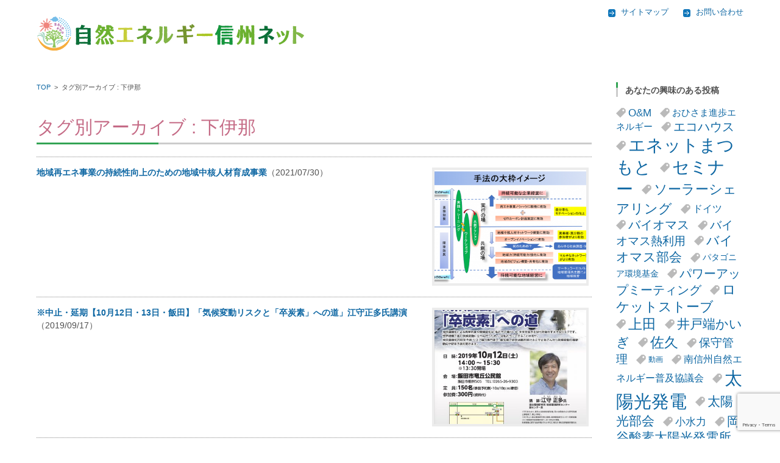

--- FILE ---
content_type: text/html; charset=UTF-8
request_url: https://www.shin-ene.net/tag/%E4%B8%8B%E4%BC%8A%E9%82%A3
body_size: 583086
content:


<!DOCTYPE html>
<html lang="ja">
<head>

<meta charset="UTF-8" />
<meta name="viewport" content="width=device-width" />

<title>下伊那 | 自然エネルギー信州ネット</title>

<link rel="profile" href="https://gmpg.org/xfn/11" />
<link rel="pingback" href="https://www.shin-ene.net/wp/xmlrpc.php" />

<br />
<b>Warning</b>:  Illegal string offset 'section_title_margin_bottom' in <b>/export/sd202/www/jp/r/e/gmoserver/9/1/sd0204591/shin-ene.net/wp/wp-content/plugins/easy-accordion-free/public/dynamic-style.php</b> on line <b>18</b><br />
<br />
<b>Warning</b>:  Illegal string offset 'eap_accordion_fillspace_height' in <b>/export/sd202/www/jp/r/e/gmoserver/9/1/sd0204591/shin-ene.net/wp/wp-content/plugins/easy-accordion-free/public/dynamic-style.php</b> on line <b>24</b><br />
<br />
<b>Warning</b>:  Illegal string offset 'eap_icon_size' in <b>/export/sd202/www/jp/r/e/gmoserver/9/1/sd0204591/shin-ene.net/wp/wp-content/plugins/easy-accordion-free/public/dynamic-style.php</b> on line <b>27</b><br />
<br />
<b>Warning</b>:  Illegal string offset 'width' in <b>/export/sd202/www/jp/r/e/gmoserver/9/1/sd0204591/shin-ene.net/wp/wp-content/plugins/easy-accordion-free/public/dynamic-style.php</b> on line <b>30</b><br />
<br />
<b>Warning</b>:  Illegal string offset 'section_title_margin_bottom' in <b>/export/sd202/www/jp/r/e/gmoserver/9/1/sd0204591/shin-ene.net/wp/wp-content/plugins/easy-accordion-free/public/dynamic-style.php</b> on line <b>18</b><br />
<br />
<b>Warning</b>:  Illegal string offset 'eap_accordion_fillspace_height' in <b>/export/sd202/www/jp/r/e/gmoserver/9/1/sd0204591/shin-ene.net/wp/wp-content/plugins/easy-accordion-free/public/dynamic-style.php</b> on line <b>24</b><br />
<br />
<b>Warning</b>:  Illegal string offset 'eap_icon_size' in <b>/export/sd202/www/jp/r/e/gmoserver/9/1/sd0204591/shin-ene.net/wp/wp-content/plugins/easy-accordion-free/public/dynamic-style.php</b> on line <b>27</b><br />
<br />
<b>Warning</b>:  Illegal string offset 'width' in <b>/export/sd202/www/jp/r/e/gmoserver/9/1/sd0204591/shin-ene.net/wp/wp-content/plugins/easy-accordion-free/public/dynamic-style.php</b> on line <b>30</b><br />
<br />
<b>Warning</b>:  Illegal string offset 'section_title_margin_bottom' in <b>/export/sd202/www/jp/r/e/gmoserver/9/1/sd0204591/shin-ene.net/wp/wp-content/plugins/easy-accordion-free/public/dynamic-style.php</b> on line <b>18</b><br />
<br />
<b>Warning</b>:  Illegal string offset 'eap_accordion_fillspace_height' in <b>/export/sd202/www/jp/r/e/gmoserver/9/1/sd0204591/shin-ene.net/wp/wp-content/plugins/easy-accordion-free/public/dynamic-style.php</b> on line <b>24</b><br />
<br />
<b>Warning</b>:  Illegal string offset 'eap_icon_size' in <b>/export/sd202/www/jp/r/e/gmoserver/9/1/sd0204591/shin-ene.net/wp/wp-content/plugins/easy-accordion-free/public/dynamic-style.php</b> on line <b>27</b><br />
<br />
<b>Warning</b>:  Illegal string offset 'width' in <b>/export/sd202/www/jp/r/e/gmoserver/9/1/sd0204591/shin-ene.net/wp/wp-content/plugins/easy-accordion-free/public/dynamic-style.php</b> on line <b>30</b><br />
<br />
<b>Warning</b>:  Illegal string offset 'section_title_margin_bottom' in <b>/export/sd202/www/jp/r/e/gmoserver/9/1/sd0204591/shin-ene.net/wp/wp-content/plugins/easy-accordion-free/public/dynamic-style.php</b> on line <b>18</b><br />
<br />
<b>Warning</b>:  Illegal string offset 'eap_accordion_fillspace_height' in <b>/export/sd202/www/jp/r/e/gmoserver/9/1/sd0204591/shin-ene.net/wp/wp-content/plugins/easy-accordion-free/public/dynamic-style.php</b> on line <b>24</b><br />
<br />
<b>Warning</b>:  Illegal string offset 'eap_icon_size' in <b>/export/sd202/www/jp/r/e/gmoserver/9/1/sd0204591/shin-ene.net/wp/wp-content/plugins/easy-accordion-free/public/dynamic-style.php</b> on line <b>27</b><br />
<br />
<b>Warning</b>:  Illegal string offset 'width' in <b>/export/sd202/www/jp/r/e/gmoserver/9/1/sd0204591/shin-ene.net/wp/wp-content/plugins/easy-accordion-free/public/dynamic-style.php</b> on line <b>30</b><br />
<br />
<b>Warning</b>:  Illegal string offset 'section_title_margin_bottom' in <b>/export/sd202/www/jp/r/e/gmoserver/9/1/sd0204591/shin-ene.net/wp/wp-content/plugins/easy-accordion-free/public/dynamic-style.php</b> on line <b>18</b><br />
<br />
<b>Warning</b>:  Illegal string offset 'eap_accordion_fillspace_height' in <b>/export/sd202/www/jp/r/e/gmoserver/9/1/sd0204591/shin-ene.net/wp/wp-content/plugins/easy-accordion-free/public/dynamic-style.php</b> on line <b>24</b><br />
<br />
<b>Warning</b>:  Illegal string offset 'eap_icon_size' in <b>/export/sd202/www/jp/r/e/gmoserver/9/1/sd0204591/shin-ene.net/wp/wp-content/plugins/easy-accordion-free/public/dynamic-style.php</b> on line <b>27</b><br />
<br />
<b>Warning</b>:  Illegal string offset 'width' in <b>/export/sd202/www/jp/r/e/gmoserver/9/1/sd0204591/shin-ene.net/wp/wp-content/plugins/easy-accordion-free/public/dynamic-style.php</b> on line <b>30</b><br />
<br />
<b>Warning</b>:  Illegal string offset 'section_title_margin_bottom' in <b>/export/sd202/www/jp/r/e/gmoserver/9/1/sd0204591/shin-ene.net/wp/wp-content/plugins/easy-accordion-free/public/dynamic-style.php</b> on line <b>18</b><br />
<br />
<b>Warning</b>:  Illegal string offset 'eap_accordion_fillspace_height' in <b>/export/sd202/www/jp/r/e/gmoserver/9/1/sd0204591/shin-ene.net/wp/wp-content/plugins/easy-accordion-free/public/dynamic-style.php</b> on line <b>24</b><br />
<br />
<b>Warning</b>:  Illegal string offset 'eap_icon_size' in <b>/export/sd202/www/jp/r/e/gmoserver/9/1/sd0204591/shin-ene.net/wp/wp-content/plugins/easy-accordion-free/public/dynamic-style.php</b> on line <b>27</b><br />
<br />
<b>Warning</b>:  Illegal string offset 'width' in <b>/export/sd202/www/jp/r/e/gmoserver/9/1/sd0204591/shin-ene.net/wp/wp-content/plugins/easy-accordion-free/public/dynamic-style.php</b> on line <b>30</b><br />
<br />
<b>Warning</b>:  Illegal string offset 'section_title_margin_bottom' in <b>/export/sd202/www/jp/r/e/gmoserver/9/1/sd0204591/shin-ene.net/wp/wp-content/plugins/easy-accordion-free/public/dynamic-style.php</b> on line <b>18</b><br />
<br />
<b>Warning</b>:  Illegal string offset 'eap_accordion_fillspace_height' in <b>/export/sd202/www/jp/r/e/gmoserver/9/1/sd0204591/shin-ene.net/wp/wp-content/plugins/easy-accordion-free/public/dynamic-style.php</b> on line <b>24</b><br />
<br />
<b>Warning</b>:  Illegal string offset 'eap_icon_size' in <b>/export/sd202/www/jp/r/e/gmoserver/9/1/sd0204591/shin-ene.net/wp/wp-content/plugins/easy-accordion-free/public/dynamic-style.php</b> on line <b>27</b><br />
<br />
<b>Warning</b>:  Illegal string offset 'width' in <b>/export/sd202/www/jp/r/e/gmoserver/9/1/sd0204591/shin-ene.net/wp/wp-content/plugins/easy-accordion-free/public/dynamic-style.php</b> on line <b>30</b><br />
<br />
<b>Warning</b>:  Illegal string offset 'section_title_margin_bottom' in <b>/export/sd202/www/jp/r/e/gmoserver/9/1/sd0204591/shin-ene.net/wp/wp-content/plugins/easy-accordion-free/public/dynamic-style.php</b> on line <b>18</b><br />
<br />
<b>Warning</b>:  Illegal string offset 'eap_accordion_fillspace_height' in <b>/export/sd202/www/jp/r/e/gmoserver/9/1/sd0204591/shin-ene.net/wp/wp-content/plugins/easy-accordion-free/public/dynamic-style.php</b> on line <b>24</b><br />
<br />
<b>Warning</b>:  Illegal string offset 'eap_icon_size' in <b>/export/sd202/www/jp/r/e/gmoserver/9/1/sd0204591/shin-ene.net/wp/wp-content/plugins/easy-accordion-free/public/dynamic-style.php</b> on line <b>27</b><br />
<br />
<b>Warning</b>:  Illegal string offset 'width' in <b>/export/sd202/www/jp/r/e/gmoserver/9/1/sd0204591/shin-ene.net/wp/wp-content/plugins/easy-accordion-free/public/dynamic-style.php</b> on line <b>30</b><br />
<br />
<b>Warning</b>:  Illegal string offset 'section_title_margin_bottom' in <b>/export/sd202/www/jp/r/e/gmoserver/9/1/sd0204591/shin-ene.net/wp/wp-content/plugins/easy-accordion-free/public/dynamic-style.php</b> on line <b>18</b><br />
<br />
<b>Warning</b>:  Illegal string offset 'eap_accordion_fillspace_height' in <b>/export/sd202/www/jp/r/e/gmoserver/9/1/sd0204591/shin-ene.net/wp/wp-content/plugins/easy-accordion-free/public/dynamic-style.php</b> on line <b>24</b><br />
<br />
<b>Warning</b>:  Illegal string offset 'eap_icon_size' in <b>/export/sd202/www/jp/r/e/gmoserver/9/1/sd0204591/shin-ene.net/wp/wp-content/plugins/easy-accordion-free/public/dynamic-style.php</b> on line <b>27</b><br />
<br />
<b>Warning</b>:  Illegal string offset 'width' in <b>/export/sd202/www/jp/r/e/gmoserver/9/1/sd0204591/shin-ene.net/wp/wp-content/plugins/easy-accordion-free/public/dynamic-style.php</b> on line <b>30</b><br />
<br />
<b>Warning</b>:  Illegal string offset 'section_title_margin_bottom' in <b>/export/sd202/www/jp/r/e/gmoserver/9/1/sd0204591/shin-ene.net/wp/wp-content/plugins/easy-accordion-free/public/dynamic-style.php</b> on line <b>18</b><br />
<br />
<b>Warning</b>:  Illegal string offset 'eap_accordion_fillspace_height' in <b>/export/sd202/www/jp/r/e/gmoserver/9/1/sd0204591/shin-ene.net/wp/wp-content/plugins/easy-accordion-free/public/dynamic-style.php</b> on line <b>24</b><br />
<br />
<b>Warning</b>:  Illegal string offset 'eap_icon_size' in <b>/export/sd202/www/jp/r/e/gmoserver/9/1/sd0204591/shin-ene.net/wp/wp-content/plugins/easy-accordion-free/public/dynamic-style.php</b> on line <b>27</b><br />
<br />
<b>Warning</b>:  Illegal string offset 'width' in <b>/export/sd202/www/jp/r/e/gmoserver/9/1/sd0204591/shin-ene.net/wp/wp-content/plugins/easy-accordion-free/public/dynamic-style.php</b> on line <b>30</b><br />
<br />
<b>Warning</b>:  Illegal string offset 'section_title_margin_bottom' in <b>/export/sd202/www/jp/r/e/gmoserver/9/1/sd0204591/shin-ene.net/wp/wp-content/plugins/easy-accordion-free/public/dynamic-style.php</b> on line <b>18</b><br />
<br />
<b>Warning</b>:  Illegal string offset 'eap_accordion_fillspace_height' in <b>/export/sd202/www/jp/r/e/gmoserver/9/1/sd0204591/shin-ene.net/wp/wp-content/plugins/easy-accordion-free/public/dynamic-style.php</b> on line <b>24</b><br />
<br />
<b>Warning</b>:  Illegal string offset 'eap_icon_size' in <b>/export/sd202/www/jp/r/e/gmoserver/9/1/sd0204591/shin-ene.net/wp/wp-content/plugins/easy-accordion-free/public/dynamic-style.php</b> on line <b>27</b><br />
<br />
<b>Warning</b>:  Illegal string offset 'width' in <b>/export/sd202/www/jp/r/e/gmoserver/9/1/sd0204591/shin-ene.net/wp/wp-content/plugins/easy-accordion-free/public/dynamic-style.php</b> on line <b>30</b><br />
<br />
<b>Warning</b>:  Illegal string offset 'section_title_margin_bottom' in <b>/export/sd202/www/jp/r/e/gmoserver/9/1/sd0204591/shin-ene.net/wp/wp-content/plugins/easy-accordion-free/public/dynamic-style.php</b> on line <b>18</b><br />
<br />
<b>Warning</b>:  Illegal string offset 'eap_accordion_fillspace_height' in <b>/export/sd202/www/jp/r/e/gmoserver/9/1/sd0204591/shin-ene.net/wp/wp-content/plugins/easy-accordion-free/public/dynamic-style.php</b> on line <b>24</b><br />
<br />
<b>Warning</b>:  Illegal string offset 'eap_icon_size' in <b>/export/sd202/www/jp/r/e/gmoserver/9/1/sd0204591/shin-ene.net/wp/wp-content/plugins/easy-accordion-free/public/dynamic-style.php</b> on line <b>27</b><br />
<br />
<b>Warning</b>:  Illegal string offset 'width' in <b>/export/sd202/www/jp/r/e/gmoserver/9/1/sd0204591/shin-ene.net/wp/wp-content/plugins/easy-accordion-free/public/dynamic-style.php</b> on line <b>30</b><br />
<br />
<b>Warning</b>:  Illegal string offset 'section_title_margin_bottom' in <b>/export/sd202/www/jp/r/e/gmoserver/9/1/sd0204591/shin-ene.net/wp/wp-content/plugins/easy-accordion-free/public/dynamic-style.php</b> on line <b>18</b><br />
<br />
<b>Warning</b>:  Illegal string offset 'eap_accordion_fillspace_height' in <b>/export/sd202/www/jp/r/e/gmoserver/9/1/sd0204591/shin-ene.net/wp/wp-content/plugins/easy-accordion-free/public/dynamic-style.php</b> on line <b>24</b><br />
<br />
<b>Warning</b>:  Illegal string offset 'eap_icon_size' in <b>/export/sd202/www/jp/r/e/gmoserver/9/1/sd0204591/shin-ene.net/wp/wp-content/plugins/easy-accordion-free/public/dynamic-style.php</b> on line <b>27</b><br />
<br />
<b>Warning</b>:  Illegal string offset 'width' in <b>/export/sd202/www/jp/r/e/gmoserver/9/1/sd0204591/shin-ene.net/wp/wp-content/plugins/easy-accordion-free/public/dynamic-style.php</b> on line <b>30</b><br />
<br />
<b>Warning</b>:  Illegal string offset 'section_title_margin_bottom' in <b>/export/sd202/www/jp/r/e/gmoserver/9/1/sd0204591/shin-ene.net/wp/wp-content/plugins/easy-accordion-free/public/dynamic-style.php</b> on line <b>18</b><br />
<br />
<b>Warning</b>:  Illegal string offset 'eap_accordion_fillspace_height' in <b>/export/sd202/www/jp/r/e/gmoserver/9/1/sd0204591/shin-ene.net/wp/wp-content/plugins/easy-accordion-free/public/dynamic-style.php</b> on line <b>24</b><br />
<br />
<b>Warning</b>:  Illegal string offset 'eap_icon_size' in <b>/export/sd202/www/jp/r/e/gmoserver/9/1/sd0204591/shin-ene.net/wp/wp-content/plugins/easy-accordion-free/public/dynamic-style.php</b> on line <b>27</b><br />
<br />
<b>Warning</b>:  Illegal string offset 'width' in <b>/export/sd202/www/jp/r/e/gmoserver/9/1/sd0204591/shin-ene.net/wp/wp-content/plugins/easy-accordion-free/public/dynamic-style.php</b> on line <b>30</b><br />
<br />
<b>Warning</b>:  Illegal string offset 'section_title_margin_bottom' in <b>/export/sd202/www/jp/r/e/gmoserver/9/1/sd0204591/shin-ene.net/wp/wp-content/plugins/easy-accordion-free/public/dynamic-style.php</b> on line <b>18</b><br />
<br />
<b>Warning</b>:  Illegal string offset 'eap_accordion_fillspace_height' in <b>/export/sd202/www/jp/r/e/gmoserver/9/1/sd0204591/shin-ene.net/wp/wp-content/plugins/easy-accordion-free/public/dynamic-style.php</b> on line <b>24</b><br />
<br />
<b>Warning</b>:  Illegal string offset 'eap_icon_size' in <b>/export/sd202/www/jp/r/e/gmoserver/9/1/sd0204591/shin-ene.net/wp/wp-content/plugins/easy-accordion-free/public/dynamic-style.php</b> on line <b>27</b><br />
<br />
<b>Warning</b>:  Illegal string offset 'width' in <b>/export/sd202/www/jp/r/e/gmoserver/9/1/sd0204591/shin-ene.net/wp/wp-content/plugins/easy-accordion-free/public/dynamic-style.php</b> on line <b>30</b><br />
<br />
<b>Warning</b>:  Illegal string offset 'section_title_margin_bottom' in <b>/export/sd202/www/jp/r/e/gmoserver/9/1/sd0204591/shin-ene.net/wp/wp-content/plugins/easy-accordion-free/public/dynamic-style.php</b> on line <b>18</b><br />
<br />
<b>Warning</b>:  Illegal string offset 'eap_accordion_fillspace_height' in <b>/export/sd202/www/jp/r/e/gmoserver/9/1/sd0204591/shin-ene.net/wp/wp-content/plugins/easy-accordion-free/public/dynamic-style.php</b> on line <b>24</b><br />
<br />
<b>Warning</b>:  Illegal string offset 'eap_icon_size' in <b>/export/sd202/www/jp/r/e/gmoserver/9/1/sd0204591/shin-ene.net/wp/wp-content/plugins/easy-accordion-free/public/dynamic-style.php</b> on line <b>27</b><br />
<br />
<b>Warning</b>:  Illegal string offset 'width' in <b>/export/sd202/www/jp/r/e/gmoserver/9/1/sd0204591/shin-ene.net/wp/wp-content/plugins/easy-accordion-free/public/dynamic-style.php</b> on line <b>30</b><br />
<br />
<b>Warning</b>:  Illegal string offset 'section_title_margin_bottom' in <b>/export/sd202/www/jp/r/e/gmoserver/9/1/sd0204591/shin-ene.net/wp/wp-content/plugins/easy-accordion-free/public/dynamic-style.php</b> on line <b>18</b><br />
<br />
<b>Warning</b>:  Illegal string offset 'eap_accordion_fillspace_height' in <b>/export/sd202/www/jp/r/e/gmoserver/9/1/sd0204591/shin-ene.net/wp/wp-content/plugins/easy-accordion-free/public/dynamic-style.php</b> on line <b>24</b><br />
<br />
<b>Warning</b>:  Illegal string offset 'eap_icon_size' in <b>/export/sd202/www/jp/r/e/gmoserver/9/1/sd0204591/shin-ene.net/wp/wp-content/plugins/easy-accordion-free/public/dynamic-style.php</b> on line <b>27</b><br />
<br />
<b>Warning</b>:  Illegal string offset 'width' in <b>/export/sd202/www/jp/r/e/gmoserver/9/1/sd0204591/shin-ene.net/wp/wp-content/plugins/easy-accordion-free/public/dynamic-style.php</b> on line <b>30</b><br />
<br />
<b>Warning</b>:  Illegal string offset 'section_title_margin_bottom' in <b>/export/sd202/www/jp/r/e/gmoserver/9/1/sd0204591/shin-ene.net/wp/wp-content/plugins/easy-accordion-free/public/dynamic-style.php</b> on line <b>18</b><br />
<br />
<b>Warning</b>:  Illegal string offset 'eap_accordion_fillspace_height' in <b>/export/sd202/www/jp/r/e/gmoserver/9/1/sd0204591/shin-ene.net/wp/wp-content/plugins/easy-accordion-free/public/dynamic-style.php</b> on line <b>24</b><br />
<br />
<b>Warning</b>:  Illegal string offset 'eap_icon_size' in <b>/export/sd202/www/jp/r/e/gmoserver/9/1/sd0204591/shin-ene.net/wp/wp-content/plugins/easy-accordion-free/public/dynamic-style.php</b> on line <b>27</b><br />
<br />
<b>Warning</b>:  Illegal string offset 'width' in <b>/export/sd202/www/jp/r/e/gmoserver/9/1/sd0204591/shin-ene.net/wp/wp-content/plugins/easy-accordion-free/public/dynamic-style.php</b> on line <b>30</b><br />
<br />
<b>Warning</b>:  Illegal string offset 'section_title_margin_bottom' in <b>/export/sd202/www/jp/r/e/gmoserver/9/1/sd0204591/shin-ene.net/wp/wp-content/plugins/easy-accordion-free/public/dynamic-style.php</b> on line <b>18</b><br />
<br />
<b>Warning</b>:  Illegal string offset 'eap_accordion_fillspace_height' in <b>/export/sd202/www/jp/r/e/gmoserver/9/1/sd0204591/shin-ene.net/wp/wp-content/plugins/easy-accordion-free/public/dynamic-style.php</b> on line <b>24</b><br />
<br />
<b>Warning</b>:  Illegal string offset 'eap_icon_size' in <b>/export/sd202/www/jp/r/e/gmoserver/9/1/sd0204591/shin-ene.net/wp/wp-content/plugins/easy-accordion-free/public/dynamic-style.php</b> on line <b>27</b><br />
<br />
<b>Warning</b>:  Illegal string offset 'width' in <b>/export/sd202/www/jp/r/e/gmoserver/9/1/sd0204591/shin-ene.net/wp/wp-content/plugins/easy-accordion-free/public/dynamic-style.php</b> on line <b>30</b><br />
<br />
<b>Warning</b>:  Illegal string offset 'section_title_margin_bottom' in <b>/export/sd202/www/jp/r/e/gmoserver/9/1/sd0204591/shin-ene.net/wp/wp-content/plugins/easy-accordion-free/public/dynamic-style.php</b> on line <b>18</b><br />
<br />
<b>Warning</b>:  Illegal string offset 'eap_accordion_fillspace_height' in <b>/export/sd202/www/jp/r/e/gmoserver/9/1/sd0204591/shin-ene.net/wp/wp-content/plugins/easy-accordion-free/public/dynamic-style.php</b> on line <b>24</b><br />
<br />
<b>Warning</b>:  Illegal string offset 'eap_icon_size' in <b>/export/sd202/www/jp/r/e/gmoserver/9/1/sd0204591/shin-ene.net/wp/wp-content/plugins/easy-accordion-free/public/dynamic-style.php</b> on line <b>27</b><br />
<br />
<b>Warning</b>:  Illegal string offset 'width' in <b>/export/sd202/www/jp/r/e/gmoserver/9/1/sd0204591/shin-ene.net/wp/wp-content/plugins/easy-accordion-free/public/dynamic-style.php</b> on line <b>30</b><br />
<br />
<b>Warning</b>:  Illegal string offset 'section_title_margin_bottom' in <b>/export/sd202/www/jp/r/e/gmoserver/9/1/sd0204591/shin-ene.net/wp/wp-content/plugins/easy-accordion-free/public/dynamic-style.php</b> on line <b>18</b><br />
<br />
<b>Warning</b>:  Illegal string offset 'eap_accordion_fillspace_height' in <b>/export/sd202/www/jp/r/e/gmoserver/9/1/sd0204591/shin-ene.net/wp/wp-content/plugins/easy-accordion-free/public/dynamic-style.php</b> on line <b>24</b><br />
<br />
<b>Warning</b>:  Illegal string offset 'eap_icon_size' in <b>/export/sd202/www/jp/r/e/gmoserver/9/1/sd0204591/shin-ene.net/wp/wp-content/plugins/easy-accordion-free/public/dynamic-style.php</b> on line <b>27</b><br />
<br />
<b>Warning</b>:  Illegal string offset 'width' in <b>/export/sd202/www/jp/r/e/gmoserver/9/1/sd0204591/shin-ene.net/wp/wp-content/plugins/easy-accordion-free/public/dynamic-style.php</b> on line <b>30</b><br />
<br />
<b>Warning</b>:  Illegal string offset 'section_title_margin_bottom' in <b>/export/sd202/www/jp/r/e/gmoserver/9/1/sd0204591/shin-ene.net/wp/wp-content/plugins/easy-accordion-free/public/dynamic-style.php</b> on line <b>18</b><br />
<br />
<b>Warning</b>:  Illegal string offset 'eap_accordion_fillspace_height' in <b>/export/sd202/www/jp/r/e/gmoserver/9/1/sd0204591/shin-ene.net/wp/wp-content/plugins/easy-accordion-free/public/dynamic-style.php</b> on line <b>24</b><br />
<br />
<b>Warning</b>:  Illegal string offset 'eap_icon_size' in <b>/export/sd202/www/jp/r/e/gmoserver/9/1/sd0204591/shin-ene.net/wp/wp-content/plugins/easy-accordion-free/public/dynamic-style.php</b> on line <b>27</b><br />
<br />
<b>Warning</b>:  Illegal string offset 'width' in <b>/export/sd202/www/jp/r/e/gmoserver/9/1/sd0204591/shin-ene.net/wp/wp-content/plugins/easy-accordion-free/public/dynamic-style.php</b> on line <b>30</b><br />
<br />
<b>Warning</b>:  Illegal string offset 'section_title_margin_bottom' in <b>/export/sd202/www/jp/r/e/gmoserver/9/1/sd0204591/shin-ene.net/wp/wp-content/plugins/easy-accordion-free/public/dynamic-style.php</b> on line <b>18</b><br />
<br />
<b>Warning</b>:  Illegal string offset 'eap_accordion_fillspace_height' in <b>/export/sd202/www/jp/r/e/gmoserver/9/1/sd0204591/shin-ene.net/wp/wp-content/plugins/easy-accordion-free/public/dynamic-style.php</b> on line <b>24</b><br />
<br />
<b>Warning</b>:  Illegal string offset 'eap_icon_size' in <b>/export/sd202/www/jp/r/e/gmoserver/9/1/sd0204591/shin-ene.net/wp/wp-content/plugins/easy-accordion-free/public/dynamic-style.php</b> on line <b>27</b><br />
<br />
<b>Warning</b>:  Illegal string offset 'width' in <b>/export/sd202/www/jp/r/e/gmoserver/9/1/sd0204591/shin-ene.net/wp/wp-content/plugins/easy-accordion-free/public/dynamic-style.php</b> on line <b>30</b><br />
<br />
<b>Warning</b>:  Illegal string offset 'section_title_margin_bottom' in <b>/export/sd202/www/jp/r/e/gmoserver/9/1/sd0204591/shin-ene.net/wp/wp-content/plugins/easy-accordion-free/public/dynamic-style.php</b> on line <b>18</b><br />
<br />
<b>Warning</b>:  Illegal string offset 'eap_accordion_fillspace_height' in <b>/export/sd202/www/jp/r/e/gmoserver/9/1/sd0204591/shin-ene.net/wp/wp-content/plugins/easy-accordion-free/public/dynamic-style.php</b> on line <b>24</b><br />
<br />
<b>Warning</b>:  Illegal string offset 'eap_icon_size' in <b>/export/sd202/www/jp/r/e/gmoserver/9/1/sd0204591/shin-ene.net/wp/wp-content/plugins/easy-accordion-free/public/dynamic-style.php</b> on line <b>27</b><br />
<br />
<b>Warning</b>:  Illegal string offset 'width' in <b>/export/sd202/www/jp/r/e/gmoserver/9/1/sd0204591/shin-ene.net/wp/wp-content/plugins/easy-accordion-free/public/dynamic-style.php</b> on line <b>30</b><br />
<br />
<b>Warning</b>:  Illegal string offset 'section_title_margin_bottom' in <b>/export/sd202/www/jp/r/e/gmoserver/9/1/sd0204591/shin-ene.net/wp/wp-content/plugins/easy-accordion-free/public/dynamic-style.php</b> on line <b>18</b><br />
<br />
<b>Warning</b>:  Illegal string offset 'eap_accordion_fillspace_height' in <b>/export/sd202/www/jp/r/e/gmoserver/9/1/sd0204591/shin-ene.net/wp/wp-content/plugins/easy-accordion-free/public/dynamic-style.php</b> on line <b>24</b><br />
<br />
<b>Warning</b>:  Illegal string offset 'eap_icon_size' in <b>/export/sd202/www/jp/r/e/gmoserver/9/1/sd0204591/shin-ene.net/wp/wp-content/plugins/easy-accordion-free/public/dynamic-style.php</b> on line <b>27</b><br />
<br />
<b>Warning</b>:  Illegal string offset 'width' in <b>/export/sd202/www/jp/r/e/gmoserver/9/1/sd0204591/shin-ene.net/wp/wp-content/plugins/easy-accordion-free/public/dynamic-style.php</b> on line <b>30</b><br />
<br />
<b>Warning</b>:  Illegal string offset 'section_title_margin_bottom' in <b>/export/sd202/www/jp/r/e/gmoserver/9/1/sd0204591/shin-ene.net/wp/wp-content/plugins/easy-accordion-free/public/dynamic-style.php</b> on line <b>18</b><br />
<br />
<b>Warning</b>:  Illegal string offset 'eap_accordion_fillspace_height' in <b>/export/sd202/www/jp/r/e/gmoserver/9/1/sd0204591/shin-ene.net/wp/wp-content/plugins/easy-accordion-free/public/dynamic-style.php</b> on line <b>24</b><br />
<br />
<b>Warning</b>:  Illegal string offset 'eap_icon_size' in <b>/export/sd202/www/jp/r/e/gmoserver/9/1/sd0204591/shin-ene.net/wp/wp-content/plugins/easy-accordion-free/public/dynamic-style.php</b> on line <b>27</b><br />
<br />
<b>Warning</b>:  Illegal string offset 'width' in <b>/export/sd202/www/jp/r/e/gmoserver/9/1/sd0204591/shin-ene.net/wp/wp-content/plugins/easy-accordion-free/public/dynamic-style.php</b> on line <b>30</b><br />
<br />
<b>Warning</b>:  Illegal string offset 'section_title_margin_bottom' in <b>/export/sd202/www/jp/r/e/gmoserver/9/1/sd0204591/shin-ene.net/wp/wp-content/plugins/easy-accordion-free/public/dynamic-style.php</b> on line <b>18</b><br />
<br />
<b>Warning</b>:  Illegal string offset 'eap_accordion_fillspace_height' in <b>/export/sd202/www/jp/r/e/gmoserver/9/1/sd0204591/shin-ene.net/wp/wp-content/plugins/easy-accordion-free/public/dynamic-style.php</b> on line <b>24</b><br />
<br />
<b>Warning</b>:  Illegal string offset 'eap_icon_size' in <b>/export/sd202/www/jp/r/e/gmoserver/9/1/sd0204591/shin-ene.net/wp/wp-content/plugins/easy-accordion-free/public/dynamic-style.php</b> on line <b>27</b><br />
<br />
<b>Warning</b>:  Illegal string offset 'width' in <b>/export/sd202/www/jp/r/e/gmoserver/9/1/sd0204591/shin-ene.net/wp/wp-content/plugins/easy-accordion-free/public/dynamic-style.php</b> on line <b>30</b><br />
<br />
<b>Warning</b>:  Illegal string offset 'section_title_margin_bottom' in <b>/export/sd202/www/jp/r/e/gmoserver/9/1/sd0204591/shin-ene.net/wp/wp-content/plugins/easy-accordion-free/public/dynamic-style.php</b> on line <b>18</b><br />
<br />
<b>Warning</b>:  Illegal string offset 'eap_accordion_fillspace_height' in <b>/export/sd202/www/jp/r/e/gmoserver/9/1/sd0204591/shin-ene.net/wp/wp-content/plugins/easy-accordion-free/public/dynamic-style.php</b> on line <b>24</b><br />
<br />
<b>Warning</b>:  Illegal string offset 'eap_icon_size' in <b>/export/sd202/www/jp/r/e/gmoserver/9/1/sd0204591/shin-ene.net/wp/wp-content/plugins/easy-accordion-free/public/dynamic-style.php</b> on line <b>27</b><br />
<br />
<b>Warning</b>:  Illegal string offset 'width' in <b>/export/sd202/www/jp/r/e/gmoserver/9/1/sd0204591/shin-ene.net/wp/wp-content/plugins/easy-accordion-free/public/dynamic-style.php</b> on line <b>30</b><br />
<br />
<b>Warning</b>:  Illegal string offset 'section_title_margin_bottom' in <b>/export/sd202/www/jp/r/e/gmoserver/9/1/sd0204591/shin-ene.net/wp/wp-content/plugins/easy-accordion-free/public/dynamic-style.php</b> on line <b>18</b><br />
<br />
<b>Warning</b>:  Illegal string offset 'eap_accordion_fillspace_height' in <b>/export/sd202/www/jp/r/e/gmoserver/9/1/sd0204591/shin-ene.net/wp/wp-content/plugins/easy-accordion-free/public/dynamic-style.php</b> on line <b>24</b><br />
<br />
<b>Warning</b>:  Illegal string offset 'eap_icon_size' in <b>/export/sd202/www/jp/r/e/gmoserver/9/1/sd0204591/shin-ene.net/wp/wp-content/plugins/easy-accordion-free/public/dynamic-style.php</b> on line <b>27</b><br />
<br />
<b>Warning</b>:  Illegal string offset 'width' in <b>/export/sd202/www/jp/r/e/gmoserver/9/1/sd0204591/shin-ene.net/wp/wp-content/plugins/easy-accordion-free/public/dynamic-style.php</b> on line <b>30</b><br />
<br />
<b>Warning</b>:  Illegal string offset 'section_title_margin_bottom' in <b>/export/sd202/www/jp/r/e/gmoserver/9/1/sd0204591/shin-ene.net/wp/wp-content/plugins/easy-accordion-free/public/dynamic-style.php</b> on line <b>18</b><br />
<br />
<b>Warning</b>:  Illegal string offset 'eap_accordion_fillspace_height' in <b>/export/sd202/www/jp/r/e/gmoserver/9/1/sd0204591/shin-ene.net/wp/wp-content/plugins/easy-accordion-free/public/dynamic-style.php</b> on line <b>24</b><br />
<br />
<b>Warning</b>:  Illegal string offset 'eap_icon_size' in <b>/export/sd202/www/jp/r/e/gmoserver/9/1/sd0204591/shin-ene.net/wp/wp-content/plugins/easy-accordion-free/public/dynamic-style.php</b> on line <b>27</b><br />
<br />
<b>Warning</b>:  Illegal string offset 'width' in <b>/export/sd202/www/jp/r/e/gmoserver/9/1/sd0204591/shin-ene.net/wp/wp-content/plugins/easy-accordion-free/public/dynamic-style.php</b> on line <b>30</b><br />
<br />
<b>Warning</b>:  Illegal string offset 'section_title_margin_bottom' in <b>/export/sd202/www/jp/r/e/gmoserver/9/1/sd0204591/shin-ene.net/wp/wp-content/plugins/easy-accordion-free/public/dynamic-style.php</b> on line <b>18</b><br />
<br />
<b>Warning</b>:  Illegal string offset 'eap_accordion_fillspace_height' in <b>/export/sd202/www/jp/r/e/gmoserver/9/1/sd0204591/shin-ene.net/wp/wp-content/plugins/easy-accordion-free/public/dynamic-style.php</b> on line <b>24</b><br />
<br />
<b>Warning</b>:  Illegal string offset 'eap_icon_size' in <b>/export/sd202/www/jp/r/e/gmoserver/9/1/sd0204591/shin-ene.net/wp/wp-content/plugins/easy-accordion-free/public/dynamic-style.php</b> on line <b>27</b><br />
<br />
<b>Warning</b>:  Illegal string offset 'width' in <b>/export/sd202/www/jp/r/e/gmoserver/9/1/sd0204591/shin-ene.net/wp/wp-content/plugins/easy-accordion-free/public/dynamic-style.php</b> on line <b>30</b><br />
<br />
<b>Warning</b>:  Illegal string offset 'section_title_margin_bottom' in <b>/export/sd202/www/jp/r/e/gmoserver/9/1/sd0204591/shin-ene.net/wp/wp-content/plugins/easy-accordion-free/public/dynamic-style.php</b> on line <b>18</b><br />
<br />
<b>Warning</b>:  Illegal string offset 'eap_accordion_fillspace_height' in <b>/export/sd202/www/jp/r/e/gmoserver/9/1/sd0204591/shin-ene.net/wp/wp-content/plugins/easy-accordion-free/public/dynamic-style.php</b> on line <b>24</b><br />
<br />
<b>Warning</b>:  Illegal string offset 'eap_icon_size' in <b>/export/sd202/www/jp/r/e/gmoserver/9/1/sd0204591/shin-ene.net/wp/wp-content/plugins/easy-accordion-free/public/dynamic-style.php</b> on line <b>27</b><br />
<br />
<b>Warning</b>:  Illegal string offset 'width' in <b>/export/sd202/www/jp/r/e/gmoserver/9/1/sd0204591/shin-ene.net/wp/wp-content/plugins/easy-accordion-free/public/dynamic-style.php</b> on line <b>30</b><br />
<br />
<b>Warning</b>:  Illegal string offset 'section_title_margin_bottom' in <b>/export/sd202/www/jp/r/e/gmoserver/9/1/sd0204591/shin-ene.net/wp/wp-content/plugins/easy-accordion-free/public/dynamic-style.php</b> on line <b>18</b><br />
<br />
<b>Warning</b>:  Illegal string offset 'eap_accordion_fillspace_height' in <b>/export/sd202/www/jp/r/e/gmoserver/9/1/sd0204591/shin-ene.net/wp/wp-content/plugins/easy-accordion-free/public/dynamic-style.php</b> on line <b>24</b><br />
<br />
<b>Warning</b>:  Illegal string offset 'eap_icon_size' in <b>/export/sd202/www/jp/r/e/gmoserver/9/1/sd0204591/shin-ene.net/wp/wp-content/plugins/easy-accordion-free/public/dynamic-style.php</b> on line <b>27</b><br />
<br />
<b>Warning</b>:  Illegal string offset 'width' in <b>/export/sd202/www/jp/r/e/gmoserver/9/1/sd0204591/shin-ene.net/wp/wp-content/plugins/easy-accordion-free/public/dynamic-style.php</b> on line <b>30</b><br />
<br />
<b>Warning</b>:  Illegal string offset 'section_title_margin_bottom' in <b>/export/sd202/www/jp/r/e/gmoserver/9/1/sd0204591/shin-ene.net/wp/wp-content/plugins/easy-accordion-free/public/dynamic-style.php</b> on line <b>18</b><br />
<br />
<b>Warning</b>:  Illegal string offset 'eap_accordion_fillspace_height' in <b>/export/sd202/www/jp/r/e/gmoserver/9/1/sd0204591/shin-ene.net/wp/wp-content/plugins/easy-accordion-free/public/dynamic-style.php</b> on line <b>24</b><br />
<br />
<b>Warning</b>:  Illegal string offset 'eap_icon_size' in <b>/export/sd202/www/jp/r/e/gmoserver/9/1/sd0204591/shin-ene.net/wp/wp-content/plugins/easy-accordion-free/public/dynamic-style.php</b> on line <b>27</b><br />
<br />
<b>Warning</b>:  Illegal string offset 'width' in <b>/export/sd202/www/jp/r/e/gmoserver/9/1/sd0204591/shin-ene.net/wp/wp-content/plugins/easy-accordion-free/public/dynamic-style.php</b> on line <b>30</b><br />
<br />
<b>Warning</b>:  Illegal string offset 'section_title_margin_bottom' in <b>/export/sd202/www/jp/r/e/gmoserver/9/1/sd0204591/shin-ene.net/wp/wp-content/plugins/easy-accordion-free/public/dynamic-style.php</b> on line <b>18</b><br />
<br />
<b>Warning</b>:  Illegal string offset 'eap_accordion_fillspace_height' in <b>/export/sd202/www/jp/r/e/gmoserver/9/1/sd0204591/shin-ene.net/wp/wp-content/plugins/easy-accordion-free/public/dynamic-style.php</b> on line <b>24</b><br />
<br />
<b>Warning</b>:  Illegal string offset 'eap_icon_size' in <b>/export/sd202/www/jp/r/e/gmoserver/9/1/sd0204591/shin-ene.net/wp/wp-content/plugins/easy-accordion-free/public/dynamic-style.php</b> on line <b>27</b><br />
<br />
<b>Warning</b>:  Illegal string offset 'width' in <b>/export/sd202/www/jp/r/e/gmoserver/9/1/sd0204591/shin-ene.net/wp/wp-content/plugins/easy-accordion-free/public/dynamic-style.php</b> on line <b>30</b><br />
<br />
<b>Warning</b>:  Illegal string offset 'section_title_margin_bottom' in <b>/export/sd202/www/jp/r/e/gmoserver/9/1/sd0204591/shin-ene.net/wp/wp-content/plugins/easy-accordion-free/public/dynamic-style.php</b> on line <b>18</b><br />
<br />
<b>Warning</b>:  Illegal string offset 'eap_accordion_fillspace_height' in <b>/export/sd202/www/jp/r/e/gmoserver/9/1/sd0204591/shin-ene.net/wp/wp-content/plugins/easy-accordion-free/public/dynamic-style.php</b> on line <b>24</b><br />
<br />
<b>Warning</b>:  Illegal string offset 'eap_icon_size' in <b>/export/sd202/www/jp/r/e/gmoserver/9/1/sd0204591/shin-ene.net/wp/wp-content/plugins/easy-accordion-free/public/dynamic-style.php</b> on line <b>27</b><br />
<br />
<b>Warning</b>:  Illegal string offset 'width' in <b>/export/sd202/www/jp/r/e/gmoserver/9/1/sd0204591/shin-ene.net/wp/wp-content/plugins/easy-accordion-free/public/dynamic-style.php</b> on line <b>30</b><br />
<br />
<b>Warning</b>:  Illegal string offset 'section_title_margin_bottom' in <b>/export/sd202/www/jp/r/e/gmoserver/9/1/sd0204591/shin-ene.net/wp/wp-content/plugins/easy-accordion-free/public/dynamic-style.php</b> on line <b>18</b><br />
<br />
<b>Warning</b>:  Illegal string offset 'eap_accordion_fillspace_height' in <b>/export/sd202/www/jp/r/e/gmoserver/9/1/sd0204591/shin-ene.net/wp/wp-content/plugins/easy-accordion-free/public/dynamic-style.php</b> on line <b>24</b><br />
<br />
<b>Warning</b>:  Illegal string offset 'eap_icon_size' in <b>/export/sd202/www/jp/r/e/gmoserver/9/1/sd0204591/shin-ene.net/wp/wp-content/plugins/easy-accordion-free/public/dynamic-style.php</b> on line <b>27</b><br />
<br />
<b>Warning</b>:  Illegal string offset 'width' in <b>/export/sd202/www/jp/r/e/gmoserver/9/1/sd0204591/shin-ene.net/wp/wp-content/plugins/easy-accordion-free/public/dynamic-style.php</b> on line <b>30</b><br />
<br />
<b>Warning</b>:  Illegal string offset 'section_title_margin_bottom' in <b>/export/sd202/www/jp/r/e/gmoserver/9/1/sd0204591/shin-ene.net/wp/wp-content/plugins/easy-accordion-free/public/dynamic-style.php</b> on line <b>18</b><br />
<br />
<b>Warning</b>:  Illegal string offset 'eap_accordion_fillspace_height' in <b>/export/sd202/www/jp/r/e/gmoserver/9/1/sd0204591/shin-ene.net/wp/wp-content/plugins/easy-accordion-free/public/dynamic-style.php</b> on line <b>24</b><br />
<br />
<b>Warning</b>:  Illegal string offset 'eap_icon_size' in <b>/export/sd202/www/jp/r/e/gmoserver/9/1/sd0204591/shin-ene.net/wp/wp-content/plugins/easy-accordion-free/public/dynamic-style.php</b> on line <b>27</b><br />
<br />
<b>Warning</b>:  Illegal string offset 'width' in <b>/export/sd202/www/jp/r/e/gmoserver/9/1/sd0204591/shin-ene.net/wp/wp-content/plugins/easy-accordion-free/public/dynamic-style.php</b> on line <b>30</b><br />
<br />
<b>Warning</b>:  Illegal string offset 'section_title_margin_bottom' in <b>/export/sd202/www/jp/r/e/gmoserver/9/1/sd0204591/shin-ene.net/wp/wp-content/plugins/easy-accordion-free/public/dynamic-style.php</b> on line <b>18</b><br />
<br />
<b>Warning</b>:  Illegal string offset 'eap_accordion_fillspace_height' in <b>/export/sd202/www/jp/r/e/gmoserver/9/1/sd0204591/shin-ene.net/wp/wp-content/plugins/easy-accordion-free/public/dynamic-style.php</b> on line <b>24</b><br />
<br />
<b>Warning</b>:  Illegal string offset 'eap_icon_size' in <b>/export/sd202/www/jp/r/e/gmoserver/9/1/sd0204591/shin-ene.net/wp/wp-content/plugins/easy-accordion-free/public/dynamic-style.php</b> on line <b>27</b><br />
<br />
<b>Warning</b>:  Illegal string offset 'width' in <b>/export/sd202/www/jp/r/e/gmoserver/9/1/sd0204591/shin-ene.net/wp/wp-content/plugins/easy-accordion-free/public/dynamic-style.php</b> on line <b>30</b><br />
<br />
<b>Warning</b>:  Illegal string offset 'section_title_margin_bottom' in <b>/export/sd202/www/jp/r/e/gmoserver/9/1/sd0204591/shin-ene.net/wp/wp-content/plugins/easy-accordion-free/public/dynamic-style.php</b> on line <b>18</b><br />
<br />
<b>Warning</b>:  Illegal string offset 'eap_accordion_fillspace_height' in <b>/export/sd202/www/jp/r/e/gmoserver/9/1/sd0204591/shin-ene.net/wp/wp-content/plugins/easy-accordion-free/public/dynamic-style.php</b> on line <b>24</b><br />
<br />
<b>Warning</b>:  Illegal string offset 'eap_icon_size' in <b>/export/sd202/www/jp/r/e/gmoserver/9/1/sd0204591/shin-ene.net/wp/wp-content/plugins/easy-accordion-free/public/dynamic-style.php</b> on line <b>27</b><br />
<br />
<b>Warning</b>:  Illegal string offset 'width' in <b>/export/sd202/www/jp/r/e/gmoserver/9/1/sd0204591/shin-ene.net/wp/wp-content/plugins/easy-accordion-free/public/dynamic-style.php</b> on line <b>30</b><br />
<br />
<b>Warning</b>:  Illegal string offset 'section_title_margin_bottom' in <b>/export/sd202/www/jp/r/e/gmoserver/9/1/sd0204591/shin-ene.net/wp/wp-content/plugins/easy-accordion-free/public/dynamic-style.php</b> on line <b>18</b><br />
<br />
<b>Warning</b>:  Illegal string offset 'eap_accordion_fillspace_height' in <b>/export/sd202/www/jp/r/e/gmoserver/9/1/sd0204591/shin-ene.net/wp/wp-content/plugins/easy-accordion-free/public/dynamic-style.php</b> on line <b>24</b><br />
<br />
<b>Warning</b>:  Illegal string offset 'eap_icon_size' in <b>/export/sd202/www/jp/r/e/gmoserver/9/1/sd0204591/shin-ene.net/wp/wp-content/plugins/easy-accordion-free/public/dynamic-style.php</b> on line <b>27</b><br />
<br />
<b>Warning</b>:  Illegal string offset 'width' in <b>/export/sd202/www/jp/r/e/gmoserver/9/1/sd0204591/shin-ene.net/wp/wp-content/plugins/easy-accordion-free/public/dynamic-style.php</b> on line <b>30</b><br />
<br />
<b>Warning</b>:  Illegal string offset 'section_title_margin_bottom' in <b>/export/sd202/www/jp/r/e/gmoserver/9/1/sd0204591/shin-ene.net/wp/wp-content/plugins/easy-accordion-free/public/dynamic-style.php</b> on line <b>18</b><br />
<br />
<b>Warning</b>:  Illegal string offset 'eap_accordion_fillspace_height' in <b>/export/sd202/www/jp/r/e/gmoserver/9/1/sd0204591/shin-ene.net/wp/wp-content/plugins/easy-accordion-free/public/dynamic-style.php</b> on line <b>24</b><br />
<br />
<b>Warning</b>:  Illegal string offset 'eap_icon_size' in <b>/export/sd202/www/jp/r/e/gmoserver/9/1/sd0204591/shin-ene.net/wp/wp-content/plugins/easy-accordion-free/public/dynamic-style.php</b> on line <b>27</b><br />
<br />
<b>Warning</b>:  Illegal string offset 'width' in <b>/export/sd202/www/jp/r/e/gmoserver/9/1/sd0204591/shin-ene.net/wp/wp-content/plugins/easy-accordion-free/public/dynamic-style.php</b> on line <b>30</b><br />
<br />
<b>Warning</b>:  Illegal string offset 'section_title_margin_bottom' in <b>/export/sd202/www/jp/r/e/gmoserver/9/1/sd0204591/shin-ene.net/wp/wp-content/plugins/easy-accordion-free/public/dynamic-style.php</b> on line <b>18</b><br />
<br />
<b>Warning</b>:  Illegal string offset 'eap_accordion_fillspace_height' in <b>/export/sd202/www/jp/r/e/gmoserver/9/1/sd0204591/shin-ene.net/wp/wp-content/plugins/easy-accordion-free/public/dynamic-style.php</b> on line <b>24</b><br />
<br />
<b>Warning</b>:  Illegal string offset 'eap_icon_size' in <b>/export/sd202/www/jp/r/e/gmoserver/9/1/sd0204591/shin-ene.net/wp/wp-content/plugins/easy-accordion-free/public/dynamic-style.php</b> on line <b>27</b><br />
<br />
<b>Warning</b>:  Illegal string offset 'width' in <b>/export/sd202/www/jp/r/e/gmoserver/9/1/sd0204591/shin-ene.net/wp/wp-content/plugins/easy-accordion-free/public/dynamic-style.php</b> on line <b>30</b><br />
<br />
<b>Warning</b>:  Illegal string offset 'section_title_margin_bottom' in <b>/export/sd202/www/jp/r/e/gmoserver/9/1/sd0204591/shin-ene.net/wp/wp-content/plugins/easy-accordion-free/public/dynamic-style.php</b> on line <b>18</b><br />
<br />
<b>Warning</b>:  Illegal string offset 'eap_accordion_fillspace_height' in <b>/export/sd202/www/jp/r/e/gmoserver/9/1/sd0204591/shin-ene.net/wp/wp-content/plugins/easy-accordion-free/public/dynamic-style.php</b> on line <b>24</b><br />
<br />
<b>Warning</b>:  Illegal string offset 'eap_icon_size' in <b>/export/sd202/www/jp/r/e/gmoserver/9/1/sd0204591/shin-ene.net/wp/wp-content/plugins/easy-accordion-free/public/dynamic-style.php</b> on line <b>27</b><br />
<br />
<b>Warning</b>:  Illegal string offset 'width' in <b>/export/sd202/www/jp/r/e/gmoserver/9/1/sd0204591/shin-ene.net/wp/wp-content/plugins/easy-accordion-free/public/dynamic-style.php</b> on line <b>30</b><br />
<br />
<b>Warning</b>:  Illegal string offset 'section_title_margin_bottom' in <b>/export/sd202/www/jp/r/e/gmoserver/9/1/sd0204591/shin-ene.net/wp/wp-content/plugins/easy-accordion-free/public/dynamic-style.php</b> on line <b>18</b><br />
<br />
<b>Warning</b>:  Illegal string offset 'eap_accordion_fillspace_height' in <b>/export/sd202/www/jp/r/e/gmoserver/9/1/sd0204591/shin-ene.net/wp/wp-content/plugins/easy-accordion-free/public/dynamic-style.php</b> on line <b>24</b><br />
<br />
<b>Warning</b>:  Illegal string offset 'eap_icon_size' in <b>/export/sd202/www/jp/r/e/gmoserver/9/1/sd0204591/shin-ene.net/wp/wp-content/plugins/easy-accordion-free/public/dynamic-style.php</b> on line <b>27</b><br />
<br />
<b>Warning</b>:  Illegal string offset 'width' in <b>/export/sd202/www/jp/r/e/gmoserver/9/1/sd0204591/shin-ene.net/wp/wp-content/plugins/easy-accordion-free/public/dynamic-style.php</b> on line <b>30</b><br />
<br />
<b>Warning</b>:  Illegal string offset 'section_title_margin_bottom' in <b>/export/sd202/www/jp/r/e/gmoserver/9/1/sd0204591/shin-ene.net/wp/wp-content/plugins/easy-accordion-free/public/dynamic-style.php</b> on line <b>18</b><br />
<br />
<b>Warning</b>:  Illegal string offset 'eap_accordion_fillspace_height' in <b>/export/sd202/www/jp/r/e/gmoserver/9/1/sd0204591/shin-ene.net/wp/wp-content/plugins/easy-accordion-free/public/dynamic-style.php</b> on line <b>24</b><br />
<br />
<b>Warning</b>:  Illegal string offset 'eap_icon_size' in <b>/export/sd202/www/jp/r/e/gmoserver/9/1/sd0204591/shin-ene.net/wp/wp-content/plugins/easy-accordion-free/public/dynamic-style.php</b> on line <b>27</b><br />
<br />
<b>Warning</b>:  Illegal string offset 'width' in <b>/export/sd202/www/jp/r/e/gmoserver/9/1/sd0204591/shin-ene.net/wp/wp-content/plugins/easy-accordion-free/public/dynamic-style.php</b> on line <b>30</b><br />
<br />
<b>Warning</b>:  Illegal string offset 'section_title_margin_bottom' in <b>/export/sd202/www/jp/r/e/gmoserver/9/1/sd0204591/shin-ene.net/wp/wp-content/plugins/easy-accordion-free/public/dynamic-style.php</b> on line <b>18</b><br />
<br />
<b>Warning</b>:  Illegal string offset 'eap_accordion_fillspace_height' in <b>/export/sd202/www/jp/r/e/gmoserver/9/1/sd0204591/shin-ene.net/wp/wp-content/plugins/easy-accordion-free/public/dynamic-style.php</b> on line <b>24</b><br />
<br />
<b>Warning</b>:  Illegal string offset 'eap_icon_size' in <b>/export/sd202/www/jp/r/e/gmoserver/9/1/sd0204591/shin-ene.net/wp/wp-content/plugins/easy-accordion-free/public/dynamic-style.php</b> on line <b>27</b><br />
<br />
<b>Warning</b>:  Illegal string offset 'width' in <b>/export/sd202/www/jp/r/e/gmoserver/9/1/sd0204591/shin-ene.net/wp/wp-content/plugins/easy-accordion-free/public/dynamic-style.php</b> on line <b>30</b><br />
<br />
<b>Warning</b>:  Illegal string offset 'section_title_margin_bottom' in <b>/export/sd202/www/jp/r/e/gmoserver/9/1/sd0204591/shin-ene.net/wp/wp-content/plugins/easy-accordion-free/public/dynamic-style.php</b> on line <b>18</b><br />
<br />
<b>Warning</b>:  Illegal string offset 'eap_accordion_fillspace_height' in <b>/export/sd202/www/jp/r/e/gmoserver/9/1/sd0204591/shin-ene.net/wp/wp-content/plugins/easy-accordion-free/public/dynamic-style.php</b> on line <b>24</b><br />
<br />
<b>Warning</b>:  Illegal string offset 'eap_icon_size' in <b>/export/sd202/www/jp/r/e/gmoserver/9/1/sd0204591/shin-ene.net/wp/wp-content/plugins/easy-accordion-free/public/dynamic-style.php</b> on line <b>27</b><br />
<br />
<b>Warning</b>:  Illegal string offset 'width' in <b>/export/sd202/www/jp/r/e/gmoserver/9/1/sd0204591/shin-ene.net/wp/wp-content/plugins/easy-accordion-free/public/dynamic-style.php</b> on line <b>30</b><br />
<br />
<b>Warning</b>:  Illegal string offset 'section_title_margin_bottom' in <b>/export/sd202/www/jp/r/e/gmoserver/9/1/sd0204591/shin-ene.net/wp/wp-content/plugins/easy-accordion-free/public/dynamic-style.php</b> on line <b>18</b><br />
<br />
<b>Warning</b>:  Illegal string offset 'eap_accordion_fillspace_height' in <b>/export/sd202/www/jp/r/e/gmoserver/9/1/sd0204591/shin-ene.net/wp/wp-content/plugins/easy-accordion-free/public/dynamic-style.php</b> on line <b>24</b><br />
<br />
<b>Warning</b>:  Illegal string offset 'eap_icon_size' in <b>/export/sd202/www/jp/r/e/gmoserver/9/1/sd0204591/shin-ene.net/wp/wp-content/plugins/easy-accordion-free/public/dynamic-style.php</b> on line <b>27</b><br />
<br />
<b>Warning</b>:  Illegal string offset 'width' in <b>/export/sd202/www/jp/r/e/gmoserver/9/1/sd0204591/shin-ene.net/wp/wp-content/plugins/easy-accordion-free/public/dynamic-style.php</b> on line <b>30</b><br />
<br />
<b>Warning</b>:  Illegal string offset 'section_title_margin_bottom' in <b>/export/sd202/www/jp/r/e/gmoserver/9/1/sd0204591/shin-ene.net/wp/wp-content/plugins/easy-accordion-free/public/dynamic-style.php</b> on line <b>18</b><br />
<br />
<b>Warning</b>:  Illegal string offset 'eap_accordion_fillspace_height' in <b>/export/sd202/www/jp/r/e/gmoserver/9/1/sd0204591/shin-ene.net/wp/wp-content/plugins/easy-accordion-free/public/dynamic-style.php</b> on line <b>24</b><br />
<br />
<b>Warning</b>:  Illegal string offset 'eap_icon_size' in <b>/export/sd202/www/jp/r/e/gmoserver/9/1/sd0204591/shin-ene.net/wp/wp-content/plugins/easy-accordion-free/public/dynamic-style.php</b> on line <b>27</b><br />
<br />
<b>Warning</b>:  Illegal string offset 'width' in <b>/export/sd202/www/jp/r/e/gmoserver/9/1/sd0204591/shin-ene.net/wp/wp-content/plugins/easy-accordion-free/public/dynamic-style.php</b> on line <b>30</b><br />
<br />
<b>Warning</b>:  Illegal string offset 'section_title_margin_bottom' in <b>/export/sd202/www/jp/r/e/gmoserver/9/1/sd0204591/shin-ene.net/wp/wp-content/plugins/easy-accordion-free/public/dynamic-style.php</b> on line <b>18</b><br />
<br />
<b>Warning</b>:  Illegal string offset 'eap_accordion_fillspace_height' in <b>/export/sd202/www/jp/r/e/gmoserver/9/1/sd0204591/shin-ene.net/wp/wp-content/plugins/easy-accordion-free/public/dynamic-style.php</b> on line <b>24</b><br />
<br />
<b>Warning</b>:  Illegal string offset 'eap_icon_size' in <b>/export/sd202/www/jp/r/e/gmoserver/9/1/sd0204591/shin-ene.net/wp/wp-content/plugins/easy-accordion-free/public/dynamic-style.php</b> on line <b>27</b><br />
<br />
<b>Warning</b>:  Illegal string offset 'width' in <b>/export/sd202/www/jp/r/e/gmoserver/9/1/sd0204591/shin-ene.net/wp/wp-content/plugins/easy-accordion-free/public/dynamic-style.php</b> on line <b>30</b><br />
<br />
<b>Warning</b>:  Illegal string offset 'section_title_margin_bottom' in <b>/export/sd202/www/jp/r/e/gmoserver/9/1/sd0204591/shin-ene.net/wp/wp-content/plugins/easy-accordion-free/public/dynamic-style.php</b> on line <b>18</b><br />
<br />
<b>Warning</b>:  Illegal string offset 'eap_accordion_fillspace_height' in <b>/export/sd202/www/jp/r/e/gmoserver/9/1/sd0204591/shin-ene.net/wp/wp-content/plugins/easy-accordion-free/public/dynamic-style.php</b> on line <b>24</b><br />
<br />
<b>Warning</b>:  Illegal string offset 'eap_icon_size' in <b>/export/sd202/www/jp/r/e/gmoserver/9/1/sd0204591/shin-ene.net/wp/wp-content/plugins/easy-accordion-free/public/dynamic-style.php</b> on line <b>27</b><br />
<br />
<b>Warning</b>:  Illegal string offset 'width' in <b>/export/sd202/www/jp/r/e/gmoserver/9/1/sd0204591/shin-ene.net/wp/wp-content/plugins/easy-accordion-free/public/dynamic-style.php</b> on line <b>30</b><br />
<br />
<b>Warning</b>:  Illegal string offset 'section_title_margin_bottom' in <b>/export/sd202/www/jp/r/e/gmoserver/9/1/sd0204591/shin-ene.net/wp/wp-content/plugins/easy-accordion-free/public/dynamic-style.php</b> on line <b>18</b><br />
<br />
<b>Warning</b>:  Illegal string offset 'eap_accordion_fillspace_height' in <b>/export/sd202/www/jp/r/e/gmoserver/9/1/sd0204591/shin-ene.net/wp/wp-content/plugins/easy-accordion-free/public/dynamic-style.php</b> on line <b>24</b><br />
<br />
<b>Warning</b>:  Illegal string offset 'eap_icon_size' in <b>/export/sd202/www/jp/r/e/gmoserver/9/1/sd0204591/shin-ene.net/wp/wp-content/plugins/easy-accordion-free/public/dynamic-style.php</b> on line <b>27</b><br />
<br />
<b>Warning</b>:  Illegal string offset 'width' in <b>/export/sd202/www/jp/r/e/gmoserver/9/1/sd0204591/shin-ene.net/wp/wp-content/plugins/easy-accordion-free/public/dynamic-style.php</b> on line <b>30</b><br />
<br />
<b>Warning</b>:  Illegal string offset 'section_title_margin_bottom' in <b>/export/sd202/www/jp/r/e/gmoserver/9/1/sd0204591/shin-ene.net/wp/wp-content/plugins/easy-accordion-free/public/dynamic-style.php</b> on line <b>18</b><br />
<br />
<b>Warning</b>:  Illegal string offset 'eap_accordion_fillspace_height' in <b>/export/sd202/www/jp/r/e/gmoserver/9/1/sd0204591/shin-ene.net/wp/wp-content/plugins/easy-accordion-free/public/dynamic-style.php</b> on line <b>24</b><br />
<br />
<b>Warning</b>:  Illegal string offset 'eap_icon_size' in <b>/export/sd202/www/jp/r/e/gmoserver/9/1/sd0204591/shin-ene.net/wp/wp-content/plugins/easy-accordion-free/public/dynamic-style.php</b> on line <b>27</b><br />
<br />
<b>Warning</b>:  Illegal string offset 'width' in <b>/export/sd202/www/jp/r/e/gmoserver/9/1/sd0204591/shin-ene.net/wp/wp-content/plugins/easy-accordion-free/public/dynamic-style.php</b> on line <b>30</b><br />
<br />
<b>Warning</b>:  Illegal string offset 'section_title_margin_bottom' in <b>/export/sd202/www/jp/r/e/gmoserver/9/1/sd0204591/shin-ene.net/wp/wp-content/plugins/easy-accordion-free/public/dynamic-style.php</b> on line <b>18</b><br />
<br />
<b>Warning</b>:  Illegal string offset 'eap_accordion_fillspace_height' in <b>/export/sd202/www/jp/r/e/gmoserver/9/1/sd0204591/shin-ene.net/wp/wp-content/plugins/easy-accordion-free/public/dynamic-style.php</b> on line <b>24</b><br />
<br />
<b>Warning</b>:  Illegal string offset 'eap_icon_size' in <b>/export/sd202/www/jp/r/e/gmoserver/9/1/sd0204591/shin-ene.net/wp/wp-content/plugins/easy-accordion-free/public/dynamic-style.php</b> on line <b>27</b><br />
<br />
<b>Warning</b>:  Illegal string offset 'width' in <b>/export/sd202/www/jp/r/e/gmoserver/9/1/sd0204591/shin-ene.net/wp/wp-content/plugins/easy-accordion-free/public/dynamic-style.php</b> on line <b>30</b><br />
<br />
<b>Warning</b>:  Illegal string offset 'section_title_margin_bottom' in <b>/export/sd202/www/jp/r/e/gmoserver/9/1/sd0204591/shin-ene.net/wp/wp-content/plugins/easy-accordion-free/public/dynamic-style.php</b> on line <b>18</b><br />
<br />
<b>Warning</b>:  Illegal string offset 'eap_accordion_fillspace_height' in <b>/export/sd202/www/jp/r/e/gmoserver/9/1/sd0204591/shin-ene.net/wp/wp-content/plugins/easy-accordion-free/public/dynamic-style.php</b> on line <b>24</b><br />
<br />
<b>Warning</b>:  Illegal string offset 'eap_icon_size' in <b>/export/sd202/www/jp/r/e/gmoserver/9/1/sd0204591/shin-ene.net/wp/wp-content/plugins/easy-accordion-free/public/dynamic-style.php</b> on line <b>27</b><br />
<br />
<b>Warning</b>:  Illegal string offset 'width' in <b>/export/sd202/www/jp/r/e/gmoserver/9/1/sd0204591/shin-ene.net/wp/wp-content/plugins/easy-accordion-free/public/dynamic-style.php</b> on line <b>30</b><br />
<br />
<b>Warning</b>:  Illegal string offset 'section_title_margin_bottom' in <b>/export/sd202/www/jp/r/e/gmoserver/9/1/sd0204591/shin-ene.net/wp/wp-content/plugins/easy-accordion-free/public/dynamic-style.php</b> on line <b>18</b><br />
<br />
<b>Warning</b>:  Illegal string offset 'eap_accordion_fillspace_height' in <b>/export/sd202/www/jp/r/e/gmoserver/9/1/sd0204591/shin-ene.net/wp/wp-content/plugins/easy-accordion-free/public/dynamic-style.php</b> on line <b>24</b><br />
<br />
<b>Warning</b>:  Illegal string offset 'eap_icon_size' in <b>/export/sd202/www/jp/r/e/gmoserver/9/1/sd0204591/shin-ene.net/wp/wp-content/plugins/easy-accordion-free/public/dynamic-style.php</b> on line <b>27</b><br />
<br />
<b>Warning</b>:  Illegal string offset 'width' in <b>/export/sd202/www/jp/r/e/gmoserver/9/1/sd0204591/shin-ene.net/wp/wp-content/plugins/easy-accordion-free/public/dynamic-style.php</b> on line <b>30</b><br />
<br />
<b>Warning</b>:  Illegal string offset 'section_title_margin_bottom' in <b>/export/sd202/www/jp/r/e/gmoserver/9/1/sd0204591/shin-ene.net/wp/wp-content/plugins/easy-accordion-free/public/dynamic-style.php</b> on line <b>18</b><br />
<br />
<b>Warning</b>:  Illegal string offset 'eap_accordion_fillspace_height' in <b>/export/sd202/www/jp/r/e/gmoserver/9/1/sd0204591/shin-ene.net/wp/wp-content/plugins/easy-accordion-free/public/dynamic-style.php</b> on line <b>24</b><br />
<br />
<b>Warning</b>:  Illegal string offset 'eap_icon_size' in <b>/export/sd202/www/jp/r/e/gmoserver/9/1/sd0204591/shin-ene.net/wp/wp-content/plugins/easy-accordion-free/public/dynamic-style.php</b> on line <b>27</b><br />
<br />
<b>Warning</b>:  Illegal string offset 'width' in <b>/export/sd202/www/jp/r/e/gmoserver/9/1/sd0204591/shin-ene.net/wp/wp-content/plugins/easy-accordion-free/public/dynamic-style.php</b> on line <b>30</b><br />
<br />
<b>Warning</b>:  Illegal string offset 'section_title_margin_bottom' in <b>/export/sd202/www/jp/r/e/gmoserver/9/1/sd0204591/shin-ene.net/wp/wp-content/plugins/easy-accordion-free/public/dynamic-style.php</b> on line <b>18</b><br />
<br />
<b>Warning</b>:  Illegal string offset 'eap_accordion_fillspace_height' in <b>/export/sd202/www/jp/r/e/gmoserver/9/1/sd0204591/shin-ene.net/wp/wp-content/plugins/easy-accordion-free/public/dynamic-style.php</b> on line <b>24</b><br />
<br />
<b>Warning</b>:  Illegal string offset 'eap_icon_size' in <b>/export/sd202/www/jp/r/e/gmoserver/9/1/sd0204591/shin-ene.net/wp/wp-content/plugins/easy-accordion-free/public/dynamic-style.php</b> on line <b>27</b><br />
<br />
<b>Warning</b>:  Illegal string offset 'width' in <b>/export/sd202/www/jp/r/e/gmoserver/9/1/sd0204591/shin-ene.net/wp/wp-content/plugins/easy-accordion-free/public/dynamic-style.php</b> on line <b>30</b><br />
<br />
<b>Warning</b>:  Illegal string offset 'section_title_margin_bottom' in <b>/export/sd202/www/jp/r/e/gmoserver/9/1/sd0204591/shin-ene.net/wp/wp-content/plugins/easy-accordion-free/public/dynamic-style.php</b> on line <b>18</b><br />
<br />
<b>Warning</b>:  Illegal string offset 'eap_accordion_fillspace_height' in <b>/export/sd202/www/jp/r/e/gmoserver/9/1/sd0204591/shin-ene.net/wp/wp-content/plugins/easy-accordion-free/public/dynamic-style.php</b> on line <b>24</b><br />
<br />
<b>Warning</b>:  Illegal string offset 'eap_icon_size' in <b>/export/sd202/www/jp/r/e/gmoserver/9/1/sd0204591/shin-ene.net/wp/wp-content/plugins/easy-accordion-free/public/dynamic-style.php</b> on line <b>27</b><br />
<br />
<b>Warning</b>:  Illegal string offset 'width' in <b>/export/sd202/www/jp/r/e/gmoserver/9/1/sd0204591/shin-ene.net/wp/wp-content/plugins/easy-accordion-free/public/dynamic-style.php</b> on line <b>30</b><br />
<br />
<b>Warning</b>:  Illegal string offset 'section_title_margin_bottom' in <b>/export/sd202/www/jp/r/e/gmoserver/9/1/sd0204591/shin-ene.net/wp/wp-content/plugins/easy-accordion-free/public/dynamic-style.php</b> on line <b>18</b><br />
<br />
<b>Warning</b>:  Illegal string offset 'eap_accordion_fillspace_height' in <b>/export/sd202/www/jp/r/e/gmoserver/9/1/sd0204591/shin-ene.net/wp/wp-content/plugins/easy-accordion-free/public/dynamic-style.php</b> on line <b>24</b><br />
<br />
<b>Warning</b>:  Illegal string offset 'eap_icon_size' in <b>/export/sd202/www/jp/r/e/gmoserver/9/1/sd0204591/shin-ene.net/wp/wp-content/plugins/easy-accordion-free/public/dynamic-style.php</b> on line <b>27</b><br />
<br />
<b>Warning</b>:  Illegal string offset 'width' in <b>/export/sd202/www/jp/r/e/gmoserver/9/1/sd0204591/shin-ene.net/wp/wp-content/plugins/easy-accordion-free/public/dynamic-style.php</b> on line <b>30</b><br />
<br />
<b>Warning</b>:  Illegal string offset 'section_title_margin_bottom' in <b>/export/sd202/www/jp/r/e/gmoserver/9/1/sd0204591/shin-ene.net/wp/wp-content/plugins/easy-accordion-free/public/dynamic-style.php</b> on line <b>18</b><br />
<br />
<b>Warning</b>:  Illegal string offset 'eap_accordion_fillspace_height' in <b>/export/sd202/www/jp/r/e/gmoserver/9/1/sd0204591/shin-ene.net/wp/wp-content/plugins/easy-accordion-free/public/dynamic-style.php</b> on line <b>24</b><br />
<br />
<b>Warning</b>:  Illegal string offset 'eap_icon_size' in <b>/export/sd202/www/jp/r/e/gmoserver/9/1/sd0204591/shin-ene.net/wp/wp-content/plugins/easy-accordion-free/public/dynamic-style.php</b> on line <b>27</b><br />
<br />
<b>Warning</b>:  Illegal string offset 'width' in <b>/export/sd202/www/jp/r/e/gmoserver/9/1/sd0204591/shin-ene.net/wp/wp-content/plugins/easy-accordion-free/public/dynamic-style.php</b> on line <b>30</b><br />
<br />
<b>Warning</b>:  Illegal string offset 'section_title_margin_bottom' in <b>/export/sd202/www/jp/r/e/gmoserver/9/1/sd0204591/shin-ene.net/wp/wp-content/plugins/easy-accordion-free/public/dynamic-style.php</b> on line <b>18</b><br />
<br />
<b>Warning</b>:  Illegal string offset 'eap_accordion_fillspace_height' in <b>/export/sd202/www/jp/r/e/gmoserver/9/1/sd0204591/shin-ene.net/wp/wp-content/plugins/easy-accordion-free/public/dynamic-style.php</b> on line <b>24</b><br />
<br />
<b>Warning</b>:  Illegal string offset 'eap_icon_size' in <b>/export/sd202/www/jp/r/e/gmoserver/9/1/sd0204591/shin-ene.net/wp/wp-content/plugins/easy-accordion-free/public/dynamic-style.php</b> on line <b>27</b><br />
<br />
<b>Warning</b>:  Illegal string offset 'width' in <b>/export/sd202/www/jp/r/e/gmoserver/9/1/sd0204591/shin-ene.net/wp/wp-content/plugins/easy-accordion-free/public/dynamic-style.php</b> on line <b>30</b><br />
<br />
<b>Warning</b>:  Illegal string offset 'section_title_margin_bottom' in <b>/export/sd202/www/jp/r/e/gmoserver/9/1/sd0204591/shin-ene.net/wp/wp-content/plugins/easy-accordion-free/public/dynamic-style.php</b> on line <b>18</b><br />
<br />
<b>Warning</b>:  Illegal string offset 'eap_accordion_fillspace_height' in <b>/export/sd202/www/jp/r/e/gmoserver/9/1/sd0204591/shin-ene.net/wp/wp-content/plugins/easy-accordion-free/public/dynamic-style.php</b> on line <b>24</b><br />
<br />
<b>Warning</b>:  Illegal string offset 'eap_icon_size' in <b>/export/sd202/www/jp/r/e/gmoserver/9/1/sd0204591/shin-ene.net/wp/wp-content/plugins/easy-accordion-free/public/dynamic-style.php</b> on line <b>27</b><br />
<br />
<b>Warning</b>:  Illegal string offset 'width' in <b>/export/sd202/www/jp/r/e/gmoserver/9/1/sd0204591/shin-ene.net/wp/wp-content/plugins/easy-accordion-free/public/dynamic-style.php</b> on line <b>30</b><br />
<br />
<b>Warning</b>:  Illegal string offset 'section_title_margin_bottom' in <b>/export/sd202/www/jp/r/e/gmoserver/9/1/sd0204591/shin-ene.net/wp/wp-content/plugins/easy-accordion-free/public/dynamic-style.php</b> on line <b>18</b><br />
<br />
<b>Warning</b>:  Illegal string offset 'eap_accordion_fillspace_height' in <b>/export/sd202/www/jp/r/e/gmoserver/9/1/sd0204591/shin-ene.net/wp/wp-content/plugins/easy-accordion-free/public/dynamic-style.php</b> on line <b>24</b><br />
<br />
<b>Warning</b>:  Illegal string offset 'eap_icon_size' in <b>/export/sd202/www/jp/r/e/gmoserver/9/1/sd0204591/shin-ene.net/wp/wp-content/plugins/easy-accordion-free/public/dynamic-style.php</b> on line <b>27</b><br />
<br />
<b>Warning</b>:  Illegal string offset 'width' in <b>/export/sd202/www/jp/r/e/gmoserver/9/1/sd0204591/shin-ene.net/wp/wp-content/plugins/easy-accordion-free/public/dynamic-style.php</b> on line <b>30</b><br />
<br />
<b>Warning</b>:  Illegal string offset 'section_title_margin_bottom' in <b>/export/sd202/www/jp/r/e/gmoserver/9/1/sd0204591/shin-ene.net/wp/wp-content/plugins/easy-accordion-free/public/dynamic-style.php</b> on line <b>18</b><br />
<br />
<b>Warning</b>:  Illegal string offset 'eap_accordion_fillspace_height' in <b>/export/sd202/www/jp/r/e/gmoserver/9/1/sd0204591/shin-ene.net/wp/wp-content/plugins/easy-accordion-free/public/dynamic-style.php</b> on line <b>24</b><br />
<br />
<b>Warning</b>:  Illegal string offset 'eap_icon_size' in <b>/export/sd202/www/jp/r/e/gmoserver/9/1/sd0204591/shin-ene.net/wp/wp-content/plugins/easy-accordion-free/public/dynamic-style.php</b> on line <b>27</b><br />
<br />
<b>Warning</b>:  Illegal string offset 'width' in <b>/export/sd202/www/jp/r/e/gmoserver/9/1/sd0204591/shin-ene.net/wp/wp-content/plugins/easy-accordion-free/public/dynamic-style.php</b> on line <b>30</b><br />
<br />
<b>Warning</b>:  Illegal string offset 'section_title_margin_bottom' in <b>/export/sd202/www/jp/r/e/gmoserver/9/1/sd0204591/shin-ene.net/wp/wp-content/plugins/easy-accordion-free/public/dynamic-style.php</b> on line <b>18</b><br />
<br />
<b>Warning</b>:  Illegal string offset 'eap_accordion_fillspace_height' in <b>/export/sd202/www/jp/r/e/gmoserver/9/1/sd0204591/shin-ene.net/wp/wp-content/plugins/easy-accordion-free/public/dynamic-style.php</b> on line <b>24</b><br />
<br />
<b>Warning</b>:  Illegal string offset 'eap_icon_size' in <b>/export/sd202/www/jp/r/e/gmoserver/9/1/sd0204591/shin-ene.net/wp/wp-content/plugins/easy-accordion-free/public/dynamic-style.php</b> on line <b>27</b><br />
<br />
<b>Warning</b>:  Illegal string offset 'width' in <b>/export/sd202/www/jp/r/e/gmoserver/9/1/sd0204591/shin-ene.net/wp/wp-content/plugins/easy-accordion-free/public/dynamic-style.php</b> on line <b>30</b><br />
<br />
<b>Warning</b>:  Illegal string offset 'section_title_margin_bottom' in <b>/export/sd202/www/jp/r/e/gmoserver/9/1/sd0204591/shin-ene.net/wp/wp-content/plugins/easy-accordion-free/public/dynamic-style.php</b> on line <b>18</b><br />
<br />
<b>Warning</b>:  Illegal string offset 'eap_accordion_fillspace_height' in <b>/export/sd202/www/jp/r/e/gmoserver/9/1/sd0204591/shin-ene.net/wp/wp-content/plugins/easy-accordion-free/public/dynamic-style.php</b> on line <b>24</b><br />
<br />
<b>Warning</b>:  Illegal string offset 'eap_icon_size' in <b>/export/sd202/www/jp/r/e/gmoserver/9/1/sd0204591/shin-ene.net/wp/wp-content/plugins/easy-accordion-free/public/dynamic-style.php</b> on line <b>27</b><br />
<br />
<b>Warning</b>:  Illegal string offset 'width' in <b>/export/sd202/www/jp/r/e/gmoserver/9/1/sd0204591/shin-ene.net/wp/wp-content/plugins/easy-accordion-free/public/dynamic-style.php</b> on line <b>30</b><br />
<br />
<b>Warning</b>:  Illegal string offset 'section_title_margin_bottom' in <b>/export/sd202/www/jp/r/e/gmoserver/9/1/sd0204591/shin-ene.net/wp/wp-content/plugins/easy-accordion-free/public/dynamic-style.php</b> on line <b>18</b><br />
<br />
<b>Warning</b>:  Illegal string offset 'eap_accordion_fillspace_height' in <b>/export/sd202/www/jp/r/e/gmoserver/9/1/sd0204591/shin-ene.net/wp/wp-content/plugins/easy-accordion-free/public/dynamic-style.php</b> on line <b>24</b><br />
<br />
<b>Warning</b>:  Illegal string offset 'eap_icon_size' in <b>/export/sd202/www/jp/r/e/gmoserver/9/1/sd0204591/shin-ene.net/wp/wp-content/plugins/easy-accordion-free/public/dynamic-style.php</b> on line <b>27</b><br />
<br />
<b>Warning</b>:  Illegal string offset 'width' in <b>/export/sd202/www/jp/r/e/gmoserver/9/1/sd0204591/shin-ene.net/wp/wp-content/plugins/easy-accordion-free/public/dynamic-style.php</b> on line <b>30</b><br />
<br />
<b>Warning</b>:  Illegal string offset 'section_title_margin_bottom' in <b>/export/sd202/www/jp/r/e/gmoserver/9/1/sd0204591/shin-ene.net/wp/wp-content/plugins/easy-accordion-free/public/dynamic-style.php</b> on line <b>18</b><br />
<br />
<b>Warning</b>:  Illegal string offset 'eap_accordion_fillspace_height' in <b>/export/sd202/www/jp/r/e/gmoserver/9/1/sd0204591/shin-ene.net/wp/wp-content/plugins/easy-accordion-free/public/dynamic-style.php</b> on line <b>24</b><br />
<br />
<b>Warning</b>:  Illegal string offset 'eap_icon_size' in <b>/export/sd202/www/jp/r/e/gmoserver/9/1/sd0204591/shin-ene.net/wp/wp-content/plugins/easy-accordion-free/public/dynamic-style.php</b> on line <b>27</b><br />
<br />
<b>Warning</b>:  Illegal string offset 'width' in <b>/export/sd202/www/jp/r/e/gmoserver/9/1/sd0204591/shin-ene.net/wp/wp-content/plugins/easy-accordion-free/public/dynamic-style.php</b> on line <b>30</b><br />
<br />
<b>Warning</b>:  Illegal string offset 'section_title_margin_bottom' in <b>/export/sd202/www/jp/r/e/gmoserver/9/1/sd0204591/shin-ene.net/wp/wp-content/plugins/easy-accordion-free/public/dynamic-style.php</b> on line <b>18</b><br />
<br />
<b>Warning</b>:  Illegal string offset 'eap_accordion_fillspace_height' in <b>/export/sd202/www/jp/r/e/gmoserver/9/1/sd0204591/shin-ene.net/wp/wp-content/plugins/easy-accordion-free/public/dynamic-style.php</b> on line <b>24</b><br />
<br />
<b>Warning</b>:  Illegal string offset 'eap_icon_size' in <b>/export/sd202/www/jp/r/e/gmoserver/9/1/sd0204591/shin-ene.net/wp/wp-content/plugins/easy-accordion-free/public/dynamic-style.php</b> on line <b>27</b><br />
<br />
<b>Warning</b>:  Illegal string offset 'width' in <b>/export/sd202/www/jp/r/e/gmoserver/9/1/sd0204591/shin-ene.net/wp/wp-content/plugins/easy-accordion-free/public/dynamic-style.php</b> on line <b>30</b><br />
<br />
<b>Warning</b>:  Illegal string offset 'section_title_margin_bottom' in <b>/export/sd202/www/jp/r/e/gmoserver/9/1/sd0204591/shin-ene.net/wp/wp-content/plugins/easy-accordion-free/public/dynamic-style.php</b> on line <b>18</b><br />
<br />
<b>Warning</b>:  Illegal string offset 'eap_accordion_fillspace_height' in <b>/export/sd202/www/jp/r/e/gmoserver/9/1/sd0204591/shin-ene.net/wp/wp-content/plugins/easy-accordion-free/public/dynamic-style.php</b> on line <b>24</b><br />
<br />
<b>Warning</b>:  Illegal string offset 'eap_icon_size' in <b>/export/sd202/www/jp/r/e/gmoserver/9/1/sd0204591/shin-ene.net/wp/wp-content/plugins/easy-accordion-free/public/dynamic-style.php</b> on line <b>27</b><br />
<br />
<b>Warning</b>:  Illegal string offset 'width' in <b>/export/sd202/www/jp/r/e/gmoserver/9/1/sd0204591/shin-ene.net/wp/wp-content/plugins/easy-accordion-free/public/dynamic-style.php</b> on line <b>30</b><br />
<br />
<b>Warning</b>:  Illegal string offset 'section_title_margin_bottom' in <b>/export/sd202/www/jp/r/e/gmoserver/9/1/sd0204591/shin-ene.net/wp/wp-content/plugins/easy-accordion-free/public/dynamic-style.php</b> on line <b>18</b><br />
<br />
<b>Warning</b>:  Illegal string offset 'eap_accordion_fillspace_height' in <b>/export/sd202/www/jp/r/e/gmoserver/9/1/sd0204591/shin-ene.net/wp/wp-content/plugins/easy-accordion-free/public/dynamic-style.php</b> on line <b>24</b><br />
<br />
<b>Warning</b>:  Illegal string offset 'eap_icon_size' in <b>/export/sd202/www/jp/r/e/gmoserver/9/1/sd0204591/shin-ene.net/wp/wp-content/plugins/easy-accordion-free/public/dynamic-style.php</b> on line <b>27</b><br />
<br />
<b>Warning</b>:  Illegal string offset 'width' in <b>/export/sd202/www/jp/r/e/gmoserver/9/1/sd0204591/shin-ene.net/wp/wp-content/plugins/easy-accordion-free/public/dynamic-style.php</b> on line <b>30</b><br />
<br />
<b>Warning</b>:  Illegal string offset 'section_title_margin_bottom' in <b>/export/sd202/www/jp/r/e/gmoserver/9/1/sd0204591/shin-ene.net/wp/wp-content/plugins/easy-accordion-free/public/dynamic-style.php</b> on line <b>18</b><br />
<br />
<b>Warning</b>:  Illegal string offset 'eap_accordion_fillspace_height' in <b>/export/sd202/www/jp/r/e/gmoserver/9/1/sd0204591/shin-ene.net/wp/wp-content/plugins/easy-accordion-free/public/dynamic-style.php</b> on line <b>24</b><br />
<br />
<b>Warning</b>:  Illegal string offset 'eap_icon_size' in <b>/export/sd202/www/jp/r/e/gmoserver/9/1/sd0204591/shin-ene.net/wp/wp-content/plugins/easy-accordion-free/public/dynamic-style.php</b> on line <b>27</b><br />
<br />
<b>Warning</b>:  Illegal string offset 'width' in <b>/export/sd202/www/jp/r/e/gmoserver/9/1/sd0204591/shin-ene.net/wp/wp-content/plugins/easy-accordion-free/public/dynamic-style.php</b> on line <b>30</b><br />
<br />
<b>Warning</b>:  Illegal string offset 'section_title_margin_bottom' in <b>/export/sd202/www/jp/r/e/gmoserver/9/1/sd0204591/shin-ene.net/wp/wp-content/plugins/easy-accordion-free/public/dynamic-style.php</b> on line <b>18</b><br />
<br />
<b>Warning</b>:  Illegal string offset 'eap_accordion_fillspace_height' in <b>/export/sd202/www/jp/r/e/gmoserver/9/1/sd0204591/shin-ene.net/wp/wp-content/plugins/easy-accordion-free/public/dynamic-style.php</b> on line <b>24</b><br />
<br />
<b>Warning</b>:  Illegal string offset 'eap_icon_size' in <b>/export/sd202/www/jp/r/e/gmoserver/9/1/sd0204591/shin-ene.net/wp/wp-content/plugins/easy-accordion-free/public/dynamic-style.php</b> on line <b>27</b><br />
<br />
<b>Warning</b>:  Illegal string offset 'width' in <b>/export/sd202/www/jp/r/e/gmoserver/9/1/sd0204591/shin-ene.net/wp/wp-content/plugins/easy-accordion-free/public/dynamic-style.php</b> on line <b>30</b><br />
<br />
<b>Warning</b>:  Illegal string offset 'section_title_margin_bottom' in <b>/export/sd202/www/jp/r/e/gmoserver/9/1/sd0204591/shin-ene.net/wp/wp-content/plugins/easy-accordion-free/public/dynamic-style.php</b> on line <b>18</b><br />
<br />
<b>Warning</b>:  Illegal string offset 'eap_accordion_fillspace_height' in <b>/export/sd202/www/jp/r/e/gmoserver/9/1/sd0204591/shin-ene.net/wp/wp-content/plugins/easy-accordion-free/public/dynamic-style.php</b> on line <b>24</b><br />
<br />
<b>Warning</b>:  Illegal string offset 'eap_icon_size' in <b>/export/sd202/www/jp/r/e/gmoserver/9/1/sd0204591/shin-ene.net/wp/wp-content/plugins/easy-accordion-free/public/dynamic-style.php</b> on line <b>27</b><br />
<br />
<b>Warning</b>:  Illegal string offset 'width' in <b>/export/sd202/www/jp/r/e/gmoserver/9/1/sd0204591/shin-ene.net/wp/wp-content/plugins/easy-accordion-free/public/dynamic-style.php</b> on line <b>30</b><br />
<br />
<b>Warning</b>:  Illegal string offset 'section_title_margin_bottom' in <b>/export/sd202/www/jp/r/e/gmoserver/9/1/sd0204591/shin-ene.net/wp/wp-content/plugins/easy-accordion-free/public/dynamic-style.php</b> on line <b>18</b><br />
<br />
<b>Warning</b>:  Illegal string offset 'eap_accordion_fillspace_height' in <b>/export/sd202/www/jp/r/e/gmoserver/9/1/sd0204591/shin-ene.net/wp/wp-content/plugins/easy-accordion-free/public/dynamic-style.php</b> on line <b>24</b><br />
<br />
<b>Warning</b>:  Illegal string offset 'eap_icon_size' in <b>/export/sd202/www/jp/r/e/gmoserver/9/1/sd0204591/shin-ene.net/wp/wp-content/plugins/easy-accordion-free/public/dynamic-style.php</b> on line <b>27</b><br />
<br />
<b>Warning</b>:  Illegal string offset 'width' in <b>/export/sd202/www/jp/r/e/gmoserver/9/1/sd0204591/shin-ene.net/wp/wp-content/plugins/easy-accordion-free/public/dynamic-style.php</b> on line <b>30</b><br />
<br />
<b>Warning</b>:  Illegal string offset 'section_title_margin_bottom' in <b>/export/sd202/www/jp/r/e/gmoserver/9/1/sd0204591/shin-ene.net/wp/wp-content/plugins/easy-accordion-free/public/dynamic-style.php</b> on line <b>18</b><br />
<br />
<b>Warning</b>:  Illegal string offset 'eap_accordion_fillspace_height' in <b>/export/sd202/www/jp/r/e/gmoserver/9/1/sd0204591/shin-ene.net/wp/wp-content/plugins/easy-accordion-free/public/dynamic-style.php</b> on line <b>24</b><br />
<br />
<b>Warning</b>:  Illegal string offset 'eap_icon_size' in <b>/export/sd202/www/jp/r/e/gmoserver/9/1/sd0204591/shin-ene.net/wp/wp-content/plugins/easy-accordion-free/public/dynamic-style.php</b> on line <b>27</b><br />
<br />
<b>Warning</b>:  Illegal string offset 'width' in <b>/export/sd202/www/jp/r/e/gmoserver/9/1/sd0204591/shin-ene.net/wp/wp-content/plugins/easy-accordion-free/public/dynamic-style.php</b> on line <b>30</b><br />
<br />
<b>Warning</b>:  Illegal string offset 'section_title_margin_bottom' in <b>/export/sd202/www/jp/r/e/gmoserver/9/1/sd0204591/shin-ene.net/wp/wp-content/plugins/easy-accordion-free/public/dynamic-style.php</b> on line <b>18</b><br />
<br />
<b>Warning</b>:  Illegal string offset 'eap_accordion_fillspace_height' in <b>/export/sd202/www/jp/r/e/gmoserver/9/1/sd0204591/shin-ene.net/wp/wp-content/plugins/easy-accordion-free/public/dynamic-style.php</b> on line <b>24</b><br />
<br />
<b>Warning</b>:  Illegal string offset 'eap_icon_size' in <b>/export/sd202/www/jp/r/e/gmoserver/9/1/sd0204591/shin-ene.net/wp/wp-content/plugins/easy-accordion-free/public/dynamic-style.php</b> on line <b>27</b><br />
<br />
<b>Warning</b>:  Illegal string offset 'width' in <b>/export/sd202/www/jp/r/e/gmoserver/9/1/sd0204591/shin-ene.net/wp/wp-content/plugins/easy-accordion-free/public/dynamic-style.php</b> on line <b>30</b><br />
<br />
<b>Warning</b>:  Illegal string offset 'section_title_margin_bottom' in <b>/export/sd202/www/jp/r/e/gmoserver/9/1/sd0204591/shin-ene.net/wp/wp-content/plugins/easy-accordion-free/public/dynamic-style.php</b> on line <b>18</b><br />
<br />
<b>Warning</b>:  Illegal string offset 'eap_accordion_fillspace_height' in <b>/export/sd202/www/jp/r/e/gmoserver/9/1/sd0204591/shin-ene.net/wp/wp-content/plugins/easy-accordion-free/public/dynamic-style.php</b> on line <b>24</b><br />
<br />
<b>Warning</b>:  Illegal string offset 'eap_icon_size' in <b>/export/sd202/www/jp/r/e/gmoserver/9/1/sd0204591/shin-ene.net/wp/wp-content/plugins/easy-accordion-free/public/dynamic-style.php</b> on line <b>27</b><br />
<br />
<b>Warning</b>:  Illegal string offset 'width' in <b>/export/sd202/www/jp/r/e/gmoserver/9/1/sd0204591/shin-ene.net/wp/wp-content/plugins/easy-accordion-free/public/dynamic-style.php</b> on line <b>30</b><br />
<br />
<b>Warning</b>:  Illegal string offset 'section_title_margin_bottom' in <b>/export/sd202/www/jp/r/e/gmoserver/9/1/sd0204591/shin-ene.net/wp/wp-content/plugins/easy-accordion-free/public/dynamic-style.php</b> on line <b>18</b><br />
<br />
<b>Warning</b>:  Illegal string offset 'eap_accordion_fillspace_height' in <b>/export/sd202/www/jp/r/e/gmoserver/9/1/sd0204591/shin-ene.net/wp/wp-content/plugins/easy-accordion-free/public/dynamic-style.php</b> on line <b>24</b><br />
<br />
<b>Warning</b>:  Illegal string offset 'eap_icon_size' in <b>/export/sd202/www/jp/r/e/gmoserver/9/1/sd0204591/shin-ene.net/wp/wp-content/plugins/easy-accordion-free/public/dynamic-style.php</b> on line <b>27</b><br />
<br />
<b>Warning</b>:  Illegal string offset 'width' in <b>/export/sd202/www/jp/r/e/gmoserver/9/1/sd0204591/shin-ene.net/wp/wp-content/plugins/easy-accordion-free/public/dynamic-style.php</b> on line <b>30</b><br />
<br />
<b>Warning</b>:  Illegal string offset 'section_title_margin_bottom' in <b>/export/sd202/www/jp/r/e/gmoserver/9/1/sd0204591/shin-ene.net/wp/wp-content/plugins/easy-accordion-free/public/dynamic-style.php</b> on line <b>18</b><br />
<br />
<b>Warning</b>:  Illegal string offset 'eap_accordion_fillspace_height' in <b>/export/sd202/www/jp/r/e/gmoserver/9/1/sd0204591/shin-ene.net/wp/wp-content/plugins/easy-accordion-free/public/dynamic-style.php</b> on line <b>24</b><br />
<br />
<b>Warning</b>:  Illegal string offset 'eap_icon_size' in <b>/export/sd202/www/jp/r/e/gmoserver/9/1/sd0204591/shin-ene.net/wp/wp-content/plugins/easy-accordion-free/public/dynamic-style.php</b> on line <b>27</b><br />
<br />
<b>Warning</b>:  Illegal string offset 'width' in <b>/export/sd202/www/jp/r/e/gmoserver/9/1/sd0204591/shin-ene.net/wp/wp-content/plugins/easy-accordion-free/public/dynamic-style.php</b> on line <b>30</b><br />
<br />
<b>Warning</b>:  Illegal string offset 'section_title_margin_bottom' in <b>/export/sd202/www/jp/r/e/gmoserver/9/1/sd0204591/shin-ene.net/wp/wp-content/plugins/easy-accordion-free/public/dynamic-style.php</b> on line <b>18</b><br />
<br />
<b>Warning</b>:  Illegal string offset 'eap_accordion_fillspace_height' in <b>/export/sd202/www/jp/r/e/gmoserver/9/1/sd0204591/shin-ene.net/wp/wp-content/plugins/easy-accordion-free/public/dynamic-style.php</b> on line <b>24</b><br />
<br />
<b>Warning</b>:  Illegal string offset 'eap_icon_size' in <b>/export/sd202/www/jp/r/e/gmoserver/9/1/sd0204591/shin-ene.net/wp/wp-content/plugins/easy-accordion-free/public/dynamic-style.php</b> on line <b>27</b><br />
<br />
<b>Warning</b>:  Illegal string offset 'width' in <b>/export/sd202/www/jp/r/e/gmoserver/9/1/sd0204591/shin-ene.net/wp/wp-content/plugins/easy-accordion-free/public/dynamic-style.php</b> on line <b>30</b><br />
<br />
<b>Warning</b>:  Illegal string offset 'section_title_margin_bottom' in <b>/export/sd202/www/jp/r/e/gmoserver/9/1/sd0204591/shin-ene.net/wp/wp-content/plugins/easy-accordion-free/public/dynamic-style.php</b> on line <b>18</b><br />
<br />
<b>Warning</b>:  Illegal string offset 'eap_accordion_fillspace_height' in <b>/export/sd202/www/jp/r/e/gmoserver/9/1/sd0204591/shin-ene.net/wp/wp-content/plugins/easy-accordion-free/public/dynamic-style.php</b> on line <b>24</b><br />
<br />
<b>Warning</b>:  Illegal string offset 'eap_icon_size' in <b>/export/sd202/www/jp/r/e/gmoserver/9/1/sd0204591/shin-ene.net/wp/wp-content/plugins/easy-accordion-free/public/dynamic-style.php</b> on line <b>27</b><br />
<br />
<b>Warning</b>:  Illegal string offset 'width' in <b>/export/sd202/www/jp/r/e/gmoserver/9/1/sd0204591/shin-ene.net/wp/wp-content/plugins/easy-accordion-free/public/dynamic-style.php</b> on line <b>30</b><br />
<br />
<b>Warning</b>:  Illegal string offset 'section_title_margin_bottom' in <b>/export/sd202/www/jp/r/e/gmoserver/9/1/sd0204591/shin-ene.net/wp/wp-content/plugins/easy-accordion-free/public/dynamic-style.php</b> on line <b>18</b><br />
<br />
<b>Warning</b>:  Illegal string offset 'eap_accordion_fillspace_height' in <b>/export/sd202/www/jp/r/e/gmoserver/9/1/sd0204591/shin-ene.net/wp/wp-content/plugins/easy-accordion-free/public/dynamic-style.php</b> on line <b>24</b><br />
<br />
<b>Warning</b>:  Illegal string offset 'eap_icon_size' in <b>/export/sd202/www/jp/r/e/gmoserver/9/1/sd0204591/shin-ene.net/wp/wp-content/plugins/easy-accordion-free/public/dynamic-style.php</b> on line <b>27</b><br />
<br />
<b>Warning</b>:  Illegal string offset 'width' in <b>/export/sd202/www/jp/r/e/gmoserver/9/1/sd0204591/shin-ene.net/wp/wp-content/plugins/easy-accordion-free/public/dynamic-style.php</b> on line <b>30</b><br />
<br />
<b>Warning</b>:  Illegal string offset 'section_title_margin_bottom' in <b>/export/sd202/www/jp/r/e/gmoserver/9/1/sd0204591/shin-ene.net/wp/wp-content/plugins/easy-accordion-free/public/dynamic-style.php</b> on line <b>18</b><br />
<br />
<b>Warning</b>:  Illegal string offset 'eap_accordion_fillspace_height' in <b>/export/sd202/www/jp/r/e/gmoserver/9/1/sd0204591/shin-ene.net/wp/wp-content/plugins/easy-accordion-free/public/dynamic-style.php</b> on line <b>24</b><br />
<br />
<b>Warning</b>:  Illegal string offset 'eap_icon_size' in <b>/export/sd202/www/jp/r/e/gmoserver/9/1/sd0204591/shin-ene.net/wp/wp-content/plugins/easy-accordion-free/public/dynamic-style.php</b> on line <b>27</b><br />
<br />
<b>Warning</b>:  Illegal string offset 'width' in <b>/export/sd202/www/jp/r/e/gmoserver/9/1/sd0204591/shin-ene.net/wp/wp-content/plugins/easy-accordion-free/public/dynamic-style.php</b> on line <b>30</b><br />
<br />
<b>Warning</b>:  Illegal string offset 'section_title_margin_bottom' in <b>/export/sd202/www/jp/r/e/gmoserver/9/1/sd0204591/shin-ene.net/wp/wp-content/plugins/easy-accordion-free/public/dynamic-style.php</b> on line <b>18</b><br />
<br />
<b>Warning</b>:  Illegal string offset 'eap_accordion_fillspace_height' in <b>/export/sd202/www/jp/r/e/gmoserver/9/1/sd0204591/shin-ene.net/wp/wp-content/plugins/easy-accordion-free/public/dynamic-style.php</b> on line <b>24</b><br />
<br />
<b>Warning</b>:  Illegal string offset 'eap_icon_size' in <b>/export/sd202/www/jp/r/e/gmoserver/9/1/sd0204591/shin-ene.net/wp/wp-content/plugins/easy-accordion-free/public/dynamic-style.php</b> on line <b>27</b><br />
<br />
<b>Warning</b>:  Illegal string offset 'width' in <b>/export/sd202/www/jp/r/e/gmoserver/9/1/sd0204591/shin-ene.net/wp/wp-content/plugins/easy-accordion-free/public/dynamic-style.php</b> on line <b>30</b><br />
<br />
<b>Warning</b>:  Illegal string offset 'section_title_margin_bottom' in <b>/export/sd202/www/jp/r/e/gmoserver/9/1/sd0204591/shin-ene.net/wp/wp-content/plugins/easy-accordion-free/public/dynamic-style.php</b> on line <b>18</b><br />
<br />
<b>Warning</b>:  Illegal string offset 'eap_accordion_fillspace_height' in <b>/export/sd202/www/jp/r/e/gmoserver/9/1/sd0204591/shin-ene.net/wp/wp-content/plugins/easy-accordion-free/public/dynamic-style.php</b> on line <b>24</b><br />
<br />
<b>Warning</b>:  Illegal string offset 'eap_icon_size' in <b>/export/sd202/www/jp/r/e/gmoserver/9/1/sd0204591/shin-ene.net/wp/wp-content/plugins/easy-accordion-free/public/dynamic-style.php</b> on line <b>27</b><br />
<br />
<b>Warning</b>:  Illegal string offset 'width' in <b>/export/sd202/www/jp/r/e/gmoserver/9/1/sd0204591/shin-ene.net/wp/wp-content/plugins/easy-accordion-free/public/dynamic-style.php</b> on line <b>30</b><br />
<br />
<b>Warning</b>:  Illegal string offset 'section_title_margin_bottom' in <b>/export/sd202/www/jp/r/e/gmoserver/9/1/sd0204591/shin-ene.net/wp/wp-content/plugins/easy-accordion-free/public/dynamic-style.php</b> on line <b>18</b><br />
<br />
<b>Warning</b>:  Illegal string offset 'eap_accordion_fillspace_height' in <b>/export/sd202/www/jp/r/e/gmoserver/9/1/sd0204591/shin-ene.net/wp/wp-content/plugins/easy-accordion-free/public/dynamic-style.php</b> on line <b>24</b><br />
<br />
<b>Warning</b>:  Illegal string offset 'eap_icon_size' in <b>/export/sd202/www/jp/r/e/gmoserver/9/1/sd0204591/shin-ene.net/wp/wp-content/plugins/easy-accordion-free/public/dynamic-style.php</b> on line <b>27</b><br />
<br />
<b>Warning</b>:  Illegal string offset 'width' in <b>/export/sd202/www/jp/r/e/gmoserver/9/1/sd0204591/shin-ene.net/wp/wp-content/plugins/easy-accordion-free/public/dynamic-style.php</b> on line <b>30</b><br />
<br />
<b>Warning</b>:  Illegal string offset 'section_title_margin_bottom' in <b>/export/sd202/www/jp/r/e/gmoserver/9/1/sd0204591/shin-ene.net/wp/wp-content/plugins/easy-accordion-free/public/dynamic-style.php</b> on line <b>18</b><br />
<br />
<b>Warning</b>:  Illegal string offset 'eap_accordion_fillspace_height' in <b>/export/sd202/www/jp/r/e/gmoserver/9/1/sd0204591/shin-ene.net/wp/wp-content/plugins/easy-accordion-free/public/dynamic-style.php</b> on line <b>24</b><br />
<br />
<b>Warning</b>:  Illegal string offset 'eap_icon_size' in <b>/export/sd202/www/jp/r/e/gmoserver/9/1/sd0204591/shin-ene.net/wp/wp-content/plugins/easy-accordion-free/public/dynamic-style.php</b> on line <b>27</b><br />
<br />
<b>Warning</b>:  Illegal string offset 'width' in <b>/export/sd202/www/jp/r/e/gmoserver/9/1/sd0204591/shin-ene.net/wp/wp-content/plugins/easy-accordion-free/public/dynamic-style.php</b> on line <b>30</b><br />
<br />
<b>Warning</b>:  Illegal string offset 'section_title_margin_bottom' in <b>/export/sd202/www/jp/r/e/gmoserver/9/1/sd0204591/shin-ene.net/wp/wp-content/plugins/easy-accordion-free/public/dynamic-style.php</b> on line <b>18</b><br />
<br />
<b>Warning</b>:  Illegal string offset 'eap_accordion_fillspace_height' in <b>/export/sd202/www/jp/r/e/gmoserver/9/1/sd0204591/shin-ene.net/wp/wp-content/plugins/easy-accordion-free/public/dynamic-style.php</b> on line <b>24</b><br />
<br />
<b>Warning</b>:  Illegal string offset 'eap_icon_size' in <b>/export/sd202/www/jp/r/e/gmoserver/9/1/sd0204591/shin-ene.net/wp/wp-content/plugins/easy-accordion-free/public/dynamic-style.php</b> on line <b>27</b><br />
<br />
<b>Warning</b>:  Illegal string offset 'width' in <b>/export/sd202/www/jp/r/e/gmoserver/9/1/sd0204591/shin-ene.net/wp/wp-content/plugins/easy-accordion-free/public/dynamic-style.php</b> on line <b>30</b><br />
<br />
<b>Warning</b>:  Illegal string offset 'section_title_margin_bottom' in <b>/export/sd202/www/jp/r/e/gmoserver/9/1/sd0204591/shin-ene.net/wp/wp-content/plugins/easy-accordion-free/public/dynamic-style.php</b> on line <b>18</b><br />
<br />
<b>Warning</b>:  Illegal string offset 'eap_accordion_fillspace_height' in <b>/export/sd202/www/jp/r/e/gmoserver/9/1/sd0204591/shin-ene.net/wp/wp-content/plugins/easy-accordion-free/public/dynamic-style.php</b> on line <b>24</b><br />
<br />
<b>Warning</b>:  Illegal string offset 'eap_icon_size' in <b>/export/sd202/www/jp/r/e/gmoserver/9/1/sd0204591/shin-ene.net/wp/wp-content/plugins/easy-accordion-free/public/dynamic-style.php</b> on line <b>27</b><br />
<br />
<b>Warning</b>:  Illegal string offset 'width' in <b>/export/sd202/www/jp/r/e/gmoserver/9/1/sd0204591/shin-ene.net/wp/wp-content/plugins/easy-accordion-free/public/dynamic-style.php</b> on line <b>30</b><br />
<br />
<b>Warning</b>:  Illegal string offset 'section_title_margin_bottom' in <b>/export/sd202/www/jp/r/e/gmoserver/9/1/sd0204591/shin-ene.net/wp/wp-content/plugins/easy-accordion-free/public/dynamic-style.php</b> on line <b>18</b><br />
<br />
<b>Warning</b>:  Illegal string offset 'eap_accordion_fillspace_height' in <b>/export/sd202/www/jp/r/e/gmoserver/9/1/sd0204591/shin-ene.net/wp/wp-content/plugins/easy-accordion-free/public/dynamic-style.php</b> on line <b>24</b><br />
<br />
<b>Warning</b>:  Illegal string offset 'eap_icon_size' in <b>/export/sd202/www/jp/r/e/gmoserver/9/1/sd0204591/shin-ene.net/wp/wp-content/plugins/easy-accordion-free/public/dynamic-style.php</b> on line <b>27</b><br />
<br />
<b>Warning</b>:  Illegal string offset 'width' in <b>/export/sd202/www/jp/r/e/gmoserver/9/1/sd0204591/shin-ene.net/wp/wp-content/plugins/easy-accordion-free/public/dynamic-style.php</b> on line <b>30</b><br />
<br />
<b>Warning</b>:  Illegal string offset 'section_title_margin_bottom' in <b>/export/sd202/www/jp/r/e/gmoserver/9/1/sd0204591/shin-ene.net/wp/wp-content/plugins/easy-accordion-free/public/dynamic-style.php</b> on line <b>18</b><br />
<br />
<b>Warning</b>:  Illegal string offset 'eap_accordion_fillspace_height' in <b>/export/sd202/www/jp/r/e/gmoserver/9/1/sd0204591/shin-ene.net/wp/wp-content/plugins/easy-accordion-free/public/dynamic-style.php</b> on line <b>24</b><br />
<br />
<b>Warning</b>:  Illegal string offset 'eap_icon_size' in <b>/export/sd202/www/jp/r/e/gmoserver/9/1/sd0204591/shin-ene.net/wp/wp-content/plugins/easy-accordion-free/public/dynamic-style.php</b> on line <b>27</b><br />
<br />
<b>Warning</b>:  Illegal string offset 'width' in <b>/export/sd202/www/jp/r/e/gmoserver/9/1/sd0204591/shin-ene.net/wp/wp-content/plugins/easy-accordion-free/public/dynamic-style.php</b> on line <b>30</b><br />
<br />
<b>Warning</b>:  Illegal string offset 'section_title_margin_bottom' in <b>/export/sd202/www/jp/r/e/gmoserver/9/1/sd0204591/shin-ene.net/wp/wp-content/plugins/easy-accordion-free/public/dynamic-style.php</b> on line <b>18</b><br />
<br />
<b>Warning</b>:  Illegal string offset 'eap_accordion_fillspace_height' in <b>/export/sd202/www/jp/r/e/gmoserver/9/1/sd0204591/shin-ene.net/wp/wp-content/plugins/easy-accordion-free/public/dynamic-style.php</b> on line <b>24</b><br />
<br />
<b>Warning</b>:  Illegal string offset 'eap_icon_size' in <b>/export/sd202/www/jp/r/e/gmoserver/9/1/sd0204591/shin-ene.net/wp/wp-content/plugins/easy-accordion-free/public/dynamic-style.php</b> on line <b>27</b><br />
<br />
<b>Warning</b>:  Illegal string offset 'width' in <b>/export/sd202/www/jp/r/e/gmoserver/9/1/sd0204591/shin-ene.net/wp/wp-content/plugins/easy-accordion-free/public/dynamic-style.php</b> on line <b>30</b><br />
<br />
<b>Warning</b>:  Illegal string offset 'section_title_margin_bottom' in <b>/export/sd202/www/jp/r/e/gmoserver/9/1/sd0204591/shin-ene.net/wp/wp-content/plugins/easy-accordion-free/public/dynamic-style.php</b> on line <b>18</b><br />
<br />
<b>Warning</b>:  Illegal string offset 'eap_accordion_fillspace_height' in <b>/export/sd202/www/jp/r/e/gmoserver/9/1/sd0204591/shin-ene.net/wp/wp-content/plugins/easy-accordion-free/public/dynamic-style.php</b> on line <b>24</b><br />
<br />
<b>Warning</b>:  Illegal string offset 'eap_icon_size' in <b>/export/sd202/www/jp/r/e/gmoserver/9/1/sd0204591/shin-ene.net/wp/wp-content/plugins/easy-accordion-free/public/dynamic-style.php</b> on line <b>27</b><br />
<br />
<b>Warning</b>:  Illegal string offset 'width' in <b>/export/sd202/www/jp/r/e/gmoserver/9/1/sd0204591/shin-ene.net/wp/wp-content/plugins/easy-accordion-free/public/dynamic-style.php</b> on line <b>30</b><br />
<br />
<b>Warning</b>:  Illegal string offset 'section_title_margin_bottom' in <b>/export/sd202/www/jp/r/e/gmoserver/9/1/sd0204591/shin-ene.net/wp/wp-content/plugins/easy-accordion-free/public/dynamic-style.php</b> on line <b>18</b><br />
<br />
<b>Warning</b>:  Illegal string offset 'eap_accordion_fillspace_height' in <b>/export/sd202/www/jp/r/e/gmoserver/9/1/sd0204591/shin-ene.net/wp/wp-content/plugins/easy-accordion-free/public/dynamic-style.php</b> on line <b>24</b><br />
<br />
<b>Warning</b>:  Illegal string offset 'eap_icon_size' in <b>/export/sd202/www/jp/r/e/gmoserver/9/1/sd0204591/shin-ene.net/wp/wp-content/plugins/easy-accordion-free/public/dynamic-style.php</b> on line <b>27</b><br />
<br />
<b>Warning</b>:  Illegal string offset 'width' in <b>/export/sd202/www/jp/r/e/gmoserver/9/1/sd0204591/shin-ene.net/wp/wp-content/plugins/easy-accordion-free/public/dynamic-style.php</b> on line <b>30</b><br />
<br />
<b>Warning</b>:  Illegal string offset 'section_title_margin_bottom' in <b>/export/sd202/www/jp/r/e/gmoserver/9/1/sd0204591/shin-ene.net/wp/wp-content/plugins/easy-accordion-free/public/dynamic-style.php</b> on line <b>18</b><br />
<br />
<b>Warning</b>:  Illegal string offset 'eap_accordion_fillspace_height' in <b>/export/sd202/www/jp/r/e/gmoserver/9/1/sd0204591/shin-ene.net/wp/wp-content/plugins/easy-accordion-free/public/dynamic-style.php</b> on line <b>24</b><br />
<br />
<b>Warning</b>:  Illegal string offset 'eap_icon_size' in <b>/export/sd202/www/jp/r/e/gmoserver/9/1/sd0204591/shin-ene.net/wp/wp-content/plugins/easy-accordion-free/public/dynamic-style.php</b> on line <b>27</b><br />
<br />
<b>Warning</b>:  Illegal string offset 'width' in <b>/export/sd202/www/jp/r/e/gmoserver/9/1/sd0204591/shin-ene.net/wp/wp-content/plugins/easy-accordion-free/public/dynamic-style.php</b> on line <b>30</b><br />
<br />
<b>Warning</b>:  Illegal string offset 'section_title_margin_bottom' in <b>/export/sd202/www/jp/r/e/gmoserver/9/1/sd0204591/shin-ene.net/wp/wp-content/plugins/easy-accordion-free/public/dynamic-style.php</b> on line <b>18</b><br />
<br />
<b>Warning</b>:  Illegal string offset 'eap_accordion_fillspace_height' in <b>/export/sd202/www/jp/r/e/gmoserver/9/1/sd0204591/shin-ene.net/wp/wp-content/plugins/easy-accordion-free/public/dynamic-style.php</b> on line <b>24</b><br />
<br />
<b>Warning</b>:  Illegal string offset 'eap_icon_size' in <b>/export/sd202/www/jp/r/e/gmoserver/9/1/sd0204591/shin-ene.net/wp/wp-content/plugins/easy-accordion-free/public/dynamic-style.php</b> on line <b>27</b><br />
<br />
<b>Warning</b>:  Illegal string offset 'width' in <b>/export/sd202/www/jp/r/e/gmoserver/9/1/sd0204591/shin-ene.net/wp/wp-content/plugins/easy-accordion-free/public/dynamic-style.php</b> on line <b>30</b><br />
<br />
<b>Warning</b>:  Illegal string offset 'section_title_margin_bottom' in <b>/export/sd202/www/jp/r/e/gmoserver/9/1/sd0204591/shin-ene.net/wp/wp-content/plugins/easy-accordion-free/public/dynamic-style.php</b> on line <b>18</b><br />
<br />
<b>Warning</b>:  Illegal string offset 'eap_accordion_fillspace_height' in <b>/export/sd202/www/jp/r/e/gmoserver/9/1/sd0204591/shin-ene.net/wp/wp-content/plugins/easy-accordion-free/public/dynamic-style.php</b> on line <b>24</b><br />
<br />
<b>Warning</b>:  Illegal string offset 'eap_icon_size' in <b>/export/sd202/www/jp/r/e/gmoserver/9/1/sd0204591/shin-ene.net/wp/wp-content/plugins/easy-accordion-free/public/dynamic-style.php</b> on line <b>27</b><br />
<br />
<b>Warning</b>:  Illegal string offset 'width' in <b>/export/sd202/www/jp/r/e/gmoserver/9/1/sd0204591/shin-ene.net/wp/wp-content/plugins/easy-accordion-free/public/dynamic-style.php</b> on line <b>30</b><br />
<br />
<b>Warning</b>:  Illegal string offset 'section_title_margin_bottom' in <b>/export/sd202/www/jp/r/e/gmoserver/9/1/sd0204591/shin-ene.net/wp/wp-content/plugins/easy-accordion-free/public/dynamic-style.php</b> on line <b>18</b><br />
<br />
<b>Warning</b>:  Illegal string offset 'eap_accordion_fillspace_height' in <b>/export/sd202/www/jp/r/e/gmoserver/9/1/sd0204591/shin-ene.net/wp/wp-content/plugins/easy-accordion-free/public/dynamic-style.php</b> on line <b>24</b><br />
<br />
<b>Warning</b>:  Illegal string offset 'eap_icon_size' in <b>/export/sd202/www/jp/r/e/gmoserver/9/1/sd0204591/shin-ene.net/wp/wp-content/plugins/easy-accordion-free/public/dynamic-style.php</b> on line <b>27</b><br />
<br />
<b>Warning</b>:  Illegal string offset 'width' in <b>/export/sd202/www/jp/r/e/gmoserver/9/1/sd0204591/shin-ene.net/wp/wp-content/plugins/easy-accordion-free/public/dynamic-style.php</b> on line <b>30</b><br />
<br />
<b>Warning</b>:  Illegal string offset 'section_title_margin_bottom' in <b>/export/sd202/www/jp/r/e/gmoserver/9/1/sd0204591/shin-ene.net/wp/wp-content/plugins/easy-accordion-free/public/dynamic-style.php</b> on line <b>18</b><br />
<br />
<b>Warning</b>:  Illegal string offset 'eap_accordion_fillspace_height' in <b>/export/sd202/www/jp/r/e/gmoserver/9/1/sd0204591/shin-ene.net/wp/wp-content/plugins/easy-accordion-free/public/dynamic-style.php</b> on line <b>24</b><br />
<br />
<b>Warning</b>:  Illegal string offset 'eap_icon_size' in <b>/export/sd202/www/jp/r/e/gmoserver/9/1/sd0204591/shin-ene.net/wp/wp-content/plugins/easy-accordion-free/public/dynamic-style.php</b> on line <b>27</b><br />
<br />
<b>Warning</b>:  Illegal string offset 'width' in <b>/export/sd202/www/jp/r/e/gmoserver/9/1/sd0204591/shin-ene.net/wp/wp-content/plugins/easy-accordion-free/public/dynamic-style.php</b> on line <b>30</b><br />
<br />
<b>Warning</b>:  Illegal string offset 'section_title_margin_bottom' in <b>/export/sd202/www/jp/r/e/gmoserver/9/1/sd0204591/shin-ene.net/wp/wp-content/plugins/easy-accordion-free/public/dynamic-style.php</b> on line <b>18</b><br />
<br />
<b>Warning</b>:  Illegal string offset 'eap_accordion_fillspace_height' in <b>/export/sd202/www/jp/r/e/gmoserver/9/1/sd0204591/shin-ene.net/wp/wp-content/plugins/easy-accordion-free/public/dynamic-style.php</b> on line <b>24</b><br />
<br />
<b>Warning</b>:  Illegal string offset 'eap_icon_size' in <b>/export/sd202/www/jp/r/e/gmoserver/9/1/sd0204591/shin-ene.net/wp/wp-content/plugins/easy-accordion-free/public/dynamic-style.php</b> on line <b>27</b><br />
<br />
<b>Warning</b>:  Illegal string offset 'width' in <b>/export/sd202/www/jp/r/e/gmoserver/9/1/sd0204591/shin-ene.net/wp/wp-content/plugins/easy-accordion-free/public/dynamic-style.php</b> on line <b>30</b><br />
<br />
<b>Warning</b>:  Illegal string offset 'section_title_margin_bottom' in <b>/export/sd202/www/jp/r/e/gmoserver/9/1/sd0204591/shin-ene.net/wp/wp-content/plugins/easy-accordion-free/public/dynamic-style.php</b> on line <b>18</b><br />
<br />
<b>Warning</b>:  Illegal string offset 'eap_accordion_fillspace_height' in <b>/export/sd202/www/jp/r/e/gmoserver/9/1/sd0204591/shin-ene.net/wp/wp-content/plugins/easy-accordion-free/public/dynamic-style.php</b> on line <b>24</b><br />
<br />
<b>Warning</b>:  Illegal string offset 'eap_icon_size' in <b>/export/sd202/www/jp/r/e/gmoserver/9/1/sd0204591/shin-ene.net/wp/wp-content/plugins/easy-accordion-free/public/dynamic-style.php</b> on line <b>27</b><br />
<br />
<b>Warning</b>:  Illegal string offset 'width' in <b>/export/sd202/www/jp/r/e/gmoserver/9/1/sd0204591/shin-ene.net/wp/wp-content/plugins/easy-accordion-free/public/dynamic-style.php</b> on line <b>30</b><br />
<br />
<b>Warning</b>:  Illegal string offset 'section_title_margin_bottom' in <b>/export/sd202/www/jp/r/e/gmoserver/9/1/sd0204591/shin-ene.net/wp/wp-content/plugins/easy-accordion-free/public/dynamic-style.php</b> on line <b>18</b><br />
<br />
<b>Warning</b>:  Illegal string offset 'eap_accordion_fillspace_height' in <b>/export/sd202/www/jp/r/e/gmoserver/9/1/sd0204591/shin-ene.net/wp/wp-content/plugins/easy-accordion-free/public/dynamic-style.php</b> on line <b>24</b><br />
<br />
<b>Warning</b>:  Illegal string offset 'eap_icon_size' in <b>/export/sd202/www/jp/r/e/gmoserver/9/1/sd0204591/shin-ene.net/wp/wp-content/plugins/easy-accordion-free/public/dynamic-style.php</b> on line <b>27</b><br />
<br />
<b>Warning</b>:  Illegal string offset 'width' in <b>/export/sd202/www/jp/r/e/gmoserver/9/1/sd0204591/shin-ene.net/wp/wp-content/plugins/easy-accordion-free/public/dynamic-style.php</b> on line <b>30</b><br />
<br />
<b>Warning</b>:  Illegal string offset 'section_title_margin_bottom' in <b>/export/sd202/www/jp/r/e/gmoserver/9/1/sd0204591/shin-ene.net/wp/wp-content/plugins/easy-accordion-free/public/dynamic-style.php</b> on line <b>18</b><br />
<br />
<b>Warning</b>:  Illegal string offset 'eap_accordion_fillspace_height' in <b>/export/sd202/www/jp/r/e/gmoserver/9/1/sd0204591/shin-ene.net/wp/wp-content/plugins/easy-accordion-free/public/dynamic-style.php</b> on line <b>24</b><br />
<br />
<b>Warning</b>:  Illegal string offset 'eap_icon_size' in <b>/export/sd202/www/jp/r/e/gmoserver/9/1/sd0204591/shin-ene.net/wp/wp-content/plugins/easy-accordion-free/public/dynamic-style.php</b> on line <b>27</b><br />
<br />
<b>Warning</b>:  Illegal string offset 'width' in <b>/export/sd202/www/jp/r/e/gmoserver/9/1/sd0204591/shin-ene.net/wp/wp-content/plugins/easy-accordion-free/public/dynamic-style.php</b> on line <b>30</b><br />
<br />
<b>Warning</b>:  Illegal string offset 'section_title_margin_bottom' in <b>/export/sd202/www/jp/r/e/gmoserver/9/1/sd0204591/shin-ene.net/wp/wp-content/plugins/easy-accordion-free/public/dynamic-style.php</b> on line <b>18</b><br />
<br />
<b>Warning</b>:  Illegal string offset 'eap_accordion_fillspace_height' in <b>/export/sd202/www/jp/r/e/gmoserver/9/1/sd0204591/shin-ene.net/wp/wp-content/plugins/easy-accordion-free/public/dynamic-style.php</b> on line <b>24</b><br />
<br />
<b>Warning</b>:  Illegal string offset 'eap_icon_size' in <b>/export/sd202/www/jp/r/e/gmoserver/9/1/sd0204591/shin-ene.net/wp/wp-content/plugins/easy-accordion-free/public/dynamic-style.php</b> on line <b>27</b><br />
<br />
<b>Warning</b>:  Illegal string offset 'width' in <b>/export/sd202/www/jp/r/e/gmoserver/9/1/sd0204591/shin-ene.net/wp/wp-content/plugins/easy-accordion-free/public/dynamic-style.php</b> on line <b>30</b><br />
<br />
<b>Warning</b>:  Illegal string offset 'section_title_margin_bottom' in <b>/export/sd202/www/jp/r/e/gmoserver/9/1/sd0204591/shin-ene.net/wp/wp-content/plugins/easy-accordion-free/public/dynamic-style.php</b> on line <b>18</b><br />
<br />
<b>Warning</b>:  Illegal string offset 'eap_accordion_fillspace_height' in <b>/export/sd202/www/jp/r/e/gmoserver/9/1/sd0204591/shin-ene.net/wp/wp-content/plugins/easy-accordion-free/public/dynamic-style.php</b> on line <b>24</b><br />
<br />
<b>Warning</b>:  Illegal string offset 'eap_icon_size' in <b>/export/sd202/www/jp/r/e/gmoserver/9/1/sd0204591/shin-ene.net/wp/wp-content/plugins/easy-accordion-free/public/dynamic-style.php</b> on line <b>27</b><br />
<br />
<b>Warning</b>:  Illegal string offset 'width' in <b>/export/sd202/www/jp/r/e/gmoserver/9/1/sd0204591/shin-ene.net/wp/wp-content/plugins/easy-accordion-free/public/dynamic-style.php</b> on line <b>30</b><br />
<br />
<b>Warning</b>:  Illegal string offset 'section_title_margin_bottom' in <b>/export/sd202/www/jp/r/e/gmoserver/9/1/sd0204591/shin-ene.net/wp/wp-content/plugins/easy-accordion-free/public/dynamic-style.php</b> on line <b>18</b><br />
<br />
<b>Warning</b>:  Illegal string offset 'eap_accordion_fillspace_height' in <b>/export/sd202/www/jp/r/e/gmoserver/9/1/sd0204591/shin-ene.net/wp/wp-content/plugins/easy-accordion-free/public/dynamic-style.php</b> on line <b>24</b><br />
<br />
<b>Warning</b>:  Illegal string offset 'eap_icon_size' in <b>/export/sd202/www/jp/r/e/gmoserver/9/1/sd0204591/shin-ene.net/wp/wp-content/plugins/easy-accordion-free/public/dynamic-style.php</b> on line <b>27</b><br />
<br />
<b>Warning</b>:  Illegal string offset 'width' in <b>/export/sd202/www/jp/r/e/gmoserver/9/1/sd0204591/shin-ene.net/wp/wp-content/plugins/easy-accordion-free/public/dynamic-style.php</b> on line <b>30</b><br />
<br />
<b>Warning</b>:  Illegal string offset 'section_title_margin_bottom' in <b>/export/sd202/www/jp/r/e/gmoserver/9/1/sd0204591/shin-ene.net/wp/wp-content/plugins/easy-accordion-free/public/dynamic-style.php</b> on line <b>18</b><br />
<br />
<b>Warning</b>:  Illegal string offset 'eap_accordion_fillspace_height' in <b>/export/sd202/www/jp/r/e/gmoserver/9/1/sd0204591/shin-ene.net/wp/wp-content/plugins/easy-accordion-free/public/dynamic-style.php</b> on line <b>24</b><br />
<br />
<b>Warning</b>:  Illegal string offset 'eap_icon_size' in <b>/export/sd202/www/jp/r/e/gmoserver/9/1/sd0204591/shin-ene.net/wp/wp-content/plugins/easy-accordion-free/public/dynamic-style.php</b> on line <b>27</b><br />
<br />
<b>Warning</b>:  Illegal string offset 'width' in <b>/export/sd202/www/jp/r/e/gmoserver/9/1/sd0204591/shin-ene.net/wp/wp-content/plugins/easy-accordion-free/public/dynamic-style.php</b> on line <b>30</b><br />
<br />
<b>Warning</b>:  Illegal string offset 'section_title_margin_bottom' in <b>/export/sd202/www/jp/r/e/gmoserver/9/1/sd0204591/shin-ene.net/wp/wp-content/plugins/easy-accordion-free/public/dynamic-style.php</b> on line <b>18</b><br />
<br />
<b>Warning</b>:  Illegal string offset 'eap_accordion_fillspace_height' in <b>/export/sd202/www/jp/r/e/gmoserver/9/1/sd0204591/shin-ene.net/wp/wp-content/plugins/easy-accordion-free/public/dynamic-style.php</b> on line <b>24</b><br />
<br />
<b>Warning</b>:  Illegal string offset 'eap_icon_size' in <b>/export/sd202/www/jp/r/e/gmoserver/9/1/sd0204591/shin-ene.net/wp/wp-content/plugins/easy-accordion-free/public/dynamic-style.php</b> on line <b>27</b><br />
<br />
<b>Warning</b>:  Illegal string offset 'width' in <b>/export/sd202/www/jp/r/e/gmoserver/9/1/sd0204591/shin-ene.net/wp/wp-content/plugins/easy-accordion-free/public/dynamic-style.php</b> on line <b>30</b><br />
<br />
<b>Warning</b>:  Illegal string offset 'section_title_margin_bottom' in <b>/export/sd202/www/jp/r/e/gmoserver/9/1/sd0204591/shin-ene.net/wp/wp-content/plugins/easy-accordion-free/public/dynamic-style.php</b> on line <b>18</b><br />
<br />
<b>Warning</b>:  Illegal string offset 'eap_accordion_fillspace_height' in <b>/export/sd202/www/jp/r/e/gmoserver/9/1/sd0204591/shin-ene.net/wp/wp-content/plugins/easy-accordion-free/public/dynamic-style.php</b> on line <b>24</b><br />
<br />
<b>Warning</b>:  Illegal string offset 'eap_icon_size' in <b>/export/sd202/www/jp/r/e/gmoserver/9/1/sd0204591/shin-ene.net/wp/wp-content/plugins/easy-accordion-free/public/dynamic-style.php</b> on line <b>27</b><br />
<br />
<b>Warning</b>:  Illegal string offset 'width' in <b>/export/sd202/www/jp/r/e/gmoserver/9/1/sd0204591/shin-ene.net/wp/wp-content/plugins/easy-accordion-free/public/dynamic-style.php</b> on line <b>30</b><br />
<br />
<b>Warning</b>:  Illegal string offset 'section_title_margin_bottom' in <b>/export/sd202/www/jp/r/e/gmoserver/9/1/sd0204591/shin-ene.net/wp/wp-content/plugins/easy-accordion-free/public/dynamic-style.php</b> on line <b>18</b><br />
<br />
<b>Warning</b>:  Illegal string offset 'eap_accordion_fillspace_height' in <b>/export/sd202/www/jp/r/e/gmoserver/9/1/sd0204591/shin-ene.net/wp/wp-content/plugins/easy-accordion-free/public/dynamic-style.php</b> on line <b>24</b><br />
<br />
<b>Warning</b>:  Illegal string offset 'eap_icon_size' in <b>/export/sd202/www/jp/r/e/gmoserver/9/1/sd0204591/shin-ene.net/wp/wp-content/plugins/easy-accordion-free/public/dynamic-style.php</b> on line <b>27</b><br />
<br />
<b>Warning</b>:  Illegal string offset 'width' in <b>/export/sd202/www/jp/r/e/gmoserver/9/1/sd0204591/shin-ene.net/wp/wp-content/plugins/easy-accordion-free/public/dynamic-style.php</b> on line <b>30</b><br />
<br />
<b>Warning</b>:  Illegal string offset 'section_title_margin_bottom' in <b>/export/sd202/www/jp/r/e/gmoserver/9/1/sd0204591/shin-ene.net/wp/wp-content/plugins/easy-accordion-free/public/dynamic-style.php</b> on line <b>18</b><br />
<br />
<b>Warning</b>:  Illegal string offset 'eap_accordion_fillspace_height' in <b>/export/sd202/www/jp/r/e/gmoserver/9/1/sd0204591/shin-ene.net/wp/wp-content/plugins/easy-accordion-free/public/dynamic-style.php</b> on line <b>24</b><br />
<br />
<b>Warning</b>:  Illegal string offset 'eap_icon_size' in <b>/export/sd202/www/jp/r/e/gmoserver/9/1/sd0204591/shin-ene.net/wp/wp-content/plugins/easy-accordion-free/public/dynamic-style.php</b> on line <b>27</b><br />
<br />
<b>Warning</b>:  Illegal string offset 'width' in <b>/export/sd202/www/jp/r/e/gmoserver/9/1/sd0204591/shin-ene.net/wp/wp-content/plugins/easy-accordion-free/public/dynamic-style.php</b> on line <b>30</b><br />
<br />
<b>Warning</b>:  Illegal string offset 'section_title_margin_bottom' in <b>/export/sd202/www/jp/r/e/gmoserver/9/1/sd0204591/shin-ene.net/wp/wp-content/plugins/easy-accordion-free/public/dynamic-style.php</b> on line <b>18</b><br />
<br />
<b>Warning</b>:  Illegal string offset 'eap_accordion_fillspace_height' in <b>/export/sd202/www/jp/r/e/gmoserver/9/1/sd0204591/shin-ene.net/wp/wp-content/plugins/easy-accordion-free/public/dynamic-style.php</b> on line <b>24</b><br />
<br />
<b>Warning</b>:  Illegal string offset 'eap_icon_size' in <b>/export/sd202/www/jp/r/e/gmoserver/9/1/sd0204591/shin-ene.net/wp/wp-content/plugins/easy-accordion-free/public/dynamic-style.php</b> on line <b>27</b><br />
<br />
<b>Warning</b>:  Illegal string offset 'width' in <b>/export/sd202/www/jp/r/e/gmoserver/9/1/sd0204591/shin-ene.net/wp/wp-content/plugins/easy-accordion-free/public/dynamic-style.php</b> on line <b>30</b><br />
<br />
<b>Warning</b>:  Illegal string offset 'section_title_margin_bottom' in <b>/export/sd202/www/jp/r/e/gmoserver/9/1/sd0204591/shin-ene.net/wp/wp-content/plugins/easy-accordion-free/public/dynamic-style.php</b> on line <b>18</b><br />
<br />
<b>Warning</b>:  Illegal string offset 'eap_accordion_fillspace_height' in <b>/export/sd202/www/jp/r/e/gmoserver/9/1/sd0204591/shin-ene.net/wp/wp-content/plugins/easy-accordion-free/public/dynamic-style.php</b> on line <b>24</b><br />
<br />
<b>Warning</b>:  Illegal string offset 'eap_icon_size' in <b>/export/sd202/www/jp/r/e/gmoserver/9/1/sd0204591/shin-ene.net/wp/wp-content/plugins/easy-accordion-free/public/dynamic-style.php</b> on line <b>27</b><br />
<br />
<b>Warning</b>:  Illegal string offset 'width' in <b>/export/sd202/www/jp/r/e/gmoserver/9/1/sd0204591/shin-ene.net/wp/wp-content/plugins/easy-accordion-free/public/dynamic-style.php</b> on line <b>30</b><br />
<br />
<b>Warning</b>:  Illegal string offset 'section_title_margin_bottom' in <b>/export/sd202/www/jp/r/e/gmoserver/9/1/sd0204591/shin-ene.net/wp/wp-content/plugins/easy-accordion-free/public/dynamic-style.php</b> on line <b>18</b><br />
<br />
<b>Warning</b>:  Illegal string offset 'eap_accordion_fillspace_height' in <b>/export/sd202/www/jp/r/e/gmoserver/9/1/sd0204591/shin-ene.net/wp/wp-content/plugins/easy-accordion-free/public/dynamic-style.php</b> on line <b>24</b><br />
<br />
<b>Warning</b>:  Illegal string offset 'eap_icon_size' in <b>/export/sd202/www/jp/r/e/gmoserver/9/1/sd0204591/shin-ene.net/wp/wp-content/plugins/easy-accordion-free/public/dynamic-style.php</b> on line <b>27</b><br />
<br />
<b>Warning</b>:  Illegal string offset 'width' in <b>/export/sd202/www/jp/r/e/gmoserver/9/1/sd0204591/shin-ene.net/wp/wp-content/plugins/easy-accordion-free/public/dynamic-style.php</b> on line <b>30</b><br />
<br />
<b>Warning</b>:  Illegal string offset 'section_title_margin_bottom' in <b>/export/sd202/www/jp/r/e/gmoserver/9/1/sd0204591/shin-ene.net/wp/wp-content/plugins/easy-accordion-free/public/dynamic-style.php</b> on line <b>18</b><br />
<br />
<b>Warning</b>:  Illegal string offset 'eap_accordion_fillspace_height' in <b>/export/sd202/www/jp/r/e/gmoserver/9/1/sd0204591/shin-ene.net/wp/wp-content/plugins/easy-accordion-free/public/dynamic-style.php</b> on line <b>24</b><br />
<br />
<b>Warning</b>:  Illegal string offset 'eap_icon_size' in <b>/export/sd202/www/jp/r/e/gmoserver/9/1/sd0204591/shin-ene.net/wp/wp-content/plugins/easy-accordion-free/public/dynamic-style.php</b> on line <b>27</b><br />
<br />
<b>Warning</b>:  Illegal string offset 'width' in <b>/export/sd202/www/jp/r/e/gmoserver/9/1/sd0204591/shin-ene.net/wp/wp-content/plugins/easy-accordion-free/public/dynamic-style.php</b> on line <b>30</b><br />
<br />
<b>Warning</b>:  Illegal string offset 'section_title_margin_bottom' in <b>/export/sd202/www/jp/r/e/gmoserver/9/1/sd0204591/shin-ene.net/wp/wp-content/plugins/easy-accordion-free/public/dynamic-style.php</b> on line <b>18</b><br />
<br />
<b>Warning</b>:  Illegal string offset 'eap_accordion_fillspace_height' in <b>/export/sd202/www/jp/r/e/gmoserver/9/1/sd0204591/shin-ene.net/wp/wp-content/plugins/easy-accordion-free/public/dynamic-style.php</b> on line <b>24</b><br />
<br />
<b>Warning</b>:  Illegal string offset 'eap_icon_size' in <b>/export/sd202/www/jp/r/e/gmoserver/9/1/sd0204591/shin-ene.net/wp/wp-content/plugins/easy-accordion-free/public/dynamic-style.php</b> on line <b>27</b><br />
<br />
<b>Warning</b>:  Illegal string offset 'width' in <b>/export/sd202/www/jp/r/e/gmoserver/9/1/sd0204591/shin-ene.net/wp/wp-content/plugins/easy-accordion-free/public/dynamic-style.php</b> on line <b>30</b><br />
<br />
<b>Warning</b>:  Illegal string offset 'section_title_margin_bottom' in <b>/export/sd202/www/jp/r/e/gmoserver/9/1/sd0204591/shin-ene.net/wp/wp-content/plugins/easy-accordion-free/public/dynamic-style.php</b> on line <b>18</b><br />
<br />
<b>Warning</b>:  Illegal string offset 'eap_accordion_fillspace_height' in <b>/export/sd202/www/jp/r/e/gmoserver/9/1/sd0204591/shin-ene.net/wp/wp-content/plugins/easy-accordion-free/public/dynamic-style.php</b> on line <b>24</b><br />
<br />
<b>Warning</b>:  Illegal string offset 'eap_icon_size' in <b>/export/sd202/www/jp/r/e/gmoserver/9/1/sd0204591/shin-ene.net/wp/wp-content/plugins/easy-accordion-free/public/dynamic-style.php</b> on line <b>27</b><br />
<br />
<b>Warning</b>:  Illegal string offset 'width' in <b>/export/sd202/www/jp/r/e/gmoserver/9/1/sd0204591/shin-ene.net/wp/wp-content/plugins/easy-accordion-free/public/dynamic-style.php</b> on line <b>30</b><br />
<br />
<b>Warning</b>:  Illegal string offset 'section_title_margin_bottom' in <b>/export/sd202/www/jp/r/e/gmoserver/9/1/sd0204591/shin-ene.net/wp/wp-content/plugins/easy-accordion-free/public/dynamic-style.php</b> on line <b>18</b><br />
<br />
<b>Warning</b>:  Illegal string offset 'eap_accordion_fillspace_height' in <b>/export/sd202/www/jp/r/e/gmoserver/9/1/sd0204591/shin-ene.net/wp/wp-content/plugins/easy-accordion-free/public/dynamic-style.php</b> on line <b>24</b><br />
<br />
<b>Warning</b>:  Illegal string offset 'eap_icon_size' in <b>/export/sd202/www/jp/r/e/gmoserver/9/1/sd0204591/shin-ene.net/wp/wp-content/plugins/easy-accordion-free/public/dynamic-style.php</b> on line <b>27</b><br />
<br />
<b>Warning</b>:  Illegal string offset 'width' in <b>/export/sd202/www/jp/r/e/gmoserver/9/1/sd0204591/shin-ene.net/wp/wp-content/plugins/easy-accordion-free/public/dynamic-style.php</b> on line <b>30</b><br />
<br />
<b>Warning</b>:  Illegal string offset 'section_title_margin_bottom' in <b>/export/sd202/www/jp/r/e/gmoserver/9/1/sd0204591/shin-ene.net/wp/wp-content/plugins/easy-accordion-free/public/dynamic-style.php</b> on line <b>18</b><br />
<br />
<b>Warning</b>:  Illegal string offset 'eap_accordion_fillspace_height' in <b>/export/sd202/www/jp/r/e/gmoserver/9/1/sd0204591/shin-ene.net/wp/wp-content/plugins/easy-accordion-free/public/dynamic-style.php</b> on line <b>24</b><br />
<br />
<b>Warning</b>:  Illegal string offset 'eap_icon_size' in <b>/export/sd202/www/jp/r/e/gmoserver/9/1/sd0204591/shin-ene.net/wp/wp-content/plugins/easy-accordion-free/public/dynamic-style.php</b> on line <b>27</b><br />
<br />
<b>Warning</b>:  Illegal string offset 'width' in <b>/export/sd202/www/jp/r/e/gmoserver/9/1/sd0204591/shin-ene.net/wp/wp-content/plugins/easy-accordion-free/public/dynamic-style.php</b> on line <b>30</b><br />
<br />
<b>Warning</b>:  Illegal string offset 'section_title_margin_bottom' in <b>/export/sd202/www/jp/r/e/gmoserver/9/1/sd0204591/shin-ene.net/wp/wp-content/plugins/easy-accordion-free/public/dynamic-style.php</b> on line <b>18</b><br />
<br />
<b>Warning</b>:  Illegal string offset 'eap_accordion_fillspace_height' in <b>/export/sd202/www/jp/r/e/gmoserver/9/1/sd0204591/shin-ene.net/wp/wp-content/plugins/easy-accordion-free/public/dynamic-style.php</b> on line <b>24</b><br />
<br />
<b>Warning</b>:  Illegal string offset 'eap_icon_size' in <b>/export/sd202/www/jp/r/e/gmoserver/9/1/sd0204591/shin-ene.net/wp/wp-content/plugins/easy-accordion-free/public/dynamic-style.php</b> on line <b>27</b><br />
<br />
<b>Warning</b>:  Illegal string offset 'width' in <b>/export/sd202/www/jp/r/e/gmoserver/9/1/sd0204591/shin-ene.net/wp/wp-content/plugins/easy-accordion-free/public/dynamic-style.php</b> on line <b>30</b><br />
<br />
<b>Warning</b>:  Illegal string offset 'section_title_margin_bottom' in <b>/export/sd202/www/jp/r/e/gmoserver/9/1/sd0204591/shin-ene.net/wp/wp-content/plugins/easy-accordion-free/public/dynamic-style.php</b> on line <b>18</b><br />
<br />
<b>Warning</b>:  Illegal string offset 'eap_accordion_fillspace_height' in <b>/export/sd202/www/jp/r/e/gmoserver/9/1/sd0204591/shin-ene.net/wp/wp-content/plugins/easy-accordion-free/public/dynamic-style.php</b> on line <b>24</b><br />
<br />
<b>Warning</b>:  Illegal string offset 'eap_icon_size' in <b>/export/sd202/www/jp/r/e/gmoserver/9/1/sd0204591/shin-ene.net/wp/wp-content/plugins/easy-accordion-free/public/dynamic-style.php</b> on line <b>27</b><br />
<br />
<b>Warning</b>:  Illegal string offset 'width' in <b>/export/sd202/www/jp/r/e/gmoserver/9/1/sd0204591/shin-ene.net/wp/wp-content/plugins/easy-accordion-free/public/dynamic-style.php</b> on line <b>30</b><br />
<br />
<b>Warning</b>:  Illegal string offset 'section_title_margin_bottom' in <b>/export/sd202/www/jp/r/e/gmoserver/9/1/sd0204591/shin-ene.net/wp/wp-content/plugins/easy-accordion-free/public/dynamic-style.php</b> on line <b>18</b><br />
<br />
<b>Warning</b>:  Illegal string offset 'eap_accordion_fillspace_height' in <b>/export/sd202/www/jp/r/e/gmoserver/9/1/sd0204591/shin-ene.net/wp/wp-content/plugins/easy-accordion-free/public/dynamic-style.php</b> on line <b>24</b><br />
<br />
<b>Warning</b>:  Illegal string offset 'eap_icon_size' in <b>/export/sd202/www/jp/r/e/gmoserver/9/1/sd0204591/shin-ene.net/wp/wp-content/plugins/easy-accordion-free/public/dynamic-style.php</b> on line <b>27</b><br />
<br />
<b>Warning</b>:  Illegal string offset 'width' in <b>/export/sd202/www/jp/r/e/gmoserver/9/1/sd0204591/shin-ene.net/wp/wp-content/plugins/easy-accordion-free/public/dynamic-style.php</b> on line <b>30</b><br />
<br />
<b>Warning</b>:  Illegal string offset 'section_title_margin_bottom' in <b>/export/sd202/www/jp/r/e/gmoserver/9/1/sd0204591/shin-ene.net/wp/wp-content/plugins/easy-accordion-free/public/dynamic-style.php</b> on line <b>18</b><br />
<br />
<b>Warning</b>:  Illegal string offset 'eap_accordion_fillspace_height' in <b>/export/sd202/www/jp/r/e/gmoserver/9/1/sd0204591/shin-ene.net/wp/wp-content/plugins/easy-accordion-free/public/dynamic-style.php</b> on line <b>24</b><br />
<br />
<b>Warning</b>:  Illegal string offset 'eap_icon_size' in <b>/export/sd202/www/jp/r/e/gmoserver/9/1/sd0204591/shin-ene.net/wp/wp-content/plugins/easy-accordion-free/public/dynamic-style.php</b> on line <b>27</b><br />
<br />
<b>Warning</b>:  Illegal string offset 'width' in <b>/export/sd202/www/jp/r/e/gmoserver/9/1/sd0204591/shin-ene.net/wp/wp-content/plugins/easy-accordion-free/public/dynamic-style.php</b> on line <b>30</b><br />
<br />
<b>Warning</b>:  Illegal string offset 'section_title_margin_bottom' in <b>/export/sd202/www/jp/r/e/gmoserver/9/1/sd0204591/shin-ene.net/wp/wp-content/plugins/easy-accordion-free/public/dynamic-style.php</b> on line <b>18</b><br />
<br />
<b>Warning</b>:  Illegal string offset 'eap_accordion_fillspace_height' in <b>/export/sd202/www/jp/r/e/gmoserver/9/1/sd0204591/shin-ene.net/wp/wp-content/plugins/easy-accordion-free/public/dynamic-style.php</b> on line <b>24</b><br />
<br />
<b>Warning</b>:  Illegal string offset 'eap_icon_size' in <b>/export/sd202/www/jp/r/e/gmoserver/9/1/sd0204591/shin-ene.net/wp/wp-content/plugins/easy-accordion-free/public/dynamic-style.php</b> on line <b>27</b><br />
<br />
<b>Warning</b>:  Illegal string offset 'width' in <b>/export/sd202/www/jp/r/e/gmoserver/9/1/sd0204591/shin-ene.net/wp/wp-content/plugins/easy-accordion-free/public/dynamic-style.php</b> on line <b>30</b><br />
<br />
<b>Warning</b>:  Illegal string offset 'section_title_margin_bottom' in <b>/export/sd202/www/jp/r/e/gmoserver/9/1/sd0204591/shin-ene.net/wp/wp-content/plugins/easy-accordion-free/public/dynamic-style.php</b> on line <b>18</b><br />
<br />
<b>Warning</b>:  Illegal string offset 'eap_accordion_fillspace_height' in <b>/export/sd202/www/jp/r/e/gmoserver/9/1/sd0204591/shin-ene.net/wp/wp-content/plugins/easy-accordion-free/public/dynamic-style.php</b> on line <b>24</b><br />
<br />
<b>Warning</b>:  Illegal string offset 'eap_icon_size' in <b>/export/sd202/www/jp/r/e/gmoserver/9/1/sd0204591/shin-ene.net/wp/wp-content/plugins/easy-accordion-free/public/dynamic-style.php</b> on line <b>27</b><br />
<br />
<b>Warning</b>:  Illegal string offset 'width' in <b>/export/sd202/www/jp/r/e/gmoserver/9/1/sd0204591/shin-ene.net/wp/wp-content/plugins/easy-accordion-free/public/dynamic-style.php</b> on line <b>30</b><br />
<br />
<b>Warning</b>:  Illegal string offset 'section_title_margin_bottom' in <b>/export/sd202/www/jp/r/e/gmoserver/9/1/sd0204591/shin-ene.net/wp/wp-content/plugins/easy-accordion-free/public/dynamic-style.php</b> on line <b>18</b><br />
<br />
<b>Warning</b>:  Illegal string offset 'eap_accordion_fillspace_height' in <b>/export/sd202/www/jp/r/e/gmoserver/9/1/sd0204591/shin-ene.net/wp/wp-content/plugins/easy-accordion-free/public/dynamic-style.php</b> on line <b>24</b><br />
<br />
<b>Warning</b>:  Illegal string offset 'eap_icon_size' in <b>/export/sd202/www/jp/r/e/gmoserver/9/1/sd0204591/shin-ene.net/wp/wp-content/plugins/easy-accordion-free/public/dynamic-style.php</b> on line <b>27</b><br />
<br />
<b>Warning</b>:  Illegal string offset 'width' in <b>/export/sd202/www/jp/r/e/gmoserver/9/1/sd0204591/shin-ene.net/wp/wp-content/plugins/easy-accordion-free/public/dynamic-style.php</b> on line <b>30</b><br />
<br />
<b>Warning</b>:  Illegal string offset 'section_title_margin_bottom' in <b>/export/sd202/www/jp/r/e/gmoserver/9/1/sd0204591/shin-ene.net/wp/wp-content/plugins/easy-accordion-free/public/dynamic-style.php</b> on line <b>18</b><br />
<br />
<b>Warning</b>:  Illegal string offset 'eap_accordion_fillspace_height' in <b>/export/sd202/www/jp/r/e/gmoserver/9/1/sd0204591/shin-ene.net/wp/wp-content/plugins/easy-accordion-free/public/dynamic-style.php</b> on line <b>24</b><br />
<br />
<b>Warning</b>:  Illegal string offset 'eap_icon_size' in <b>/export/sd202/www/jp/r/e/gmoserver/9/1/sd0204591/shin-ene.net/wp/wp-content/plugins/easy-accordion-free/public/dynamic-style.php</b> on line <b>27</b><br />
<br />
<b>Warning</b>:  Illegal string offset 'width' in <b>/export/sd202/www/jp/r/e/gmoserver/9/1/sd0204591/shin-ene.net/wp/wp-content/plugins/easy-accordion-free/public/dynamic-style.php</b> on line <b>30</b><br />
<br />
<b>Warning</b>:  Illegal string offset 'section_title_margin_bottom' in <b>/export/sd202/www/jp/r/e/gmoserver/9/1/sd0204591/shin-ene.net/wp/wp-content/plugins/easy-accordion-free/public/dynamic-style.php</b> on line <b>18</b><br />
<br />
<b>Warning</b>:  Illegal string offset 'eap_accordion_fillspace_height' in <b>/export/sd202/www/jp/r/e/gmoserver/9/1/sd0204591/shin-ene.net/wp/wp-content/plugins/easy-accordion-free/public/dynamic-style.php</b> on line <b>24</b><br />
<br />
<b>Warning</b>:  Illegal string offset 'eap_icon_size' in <b>/export/sd202/www/jp/r/e/gmoserver/9/1/sd0204591/shin-ene.net/wp/wp-content/plugins/easy-accordion-free/public/dynamic-style.php</b> on line <b>27</b><br />
<br />
<b>Warning</b>:  Illegal string offset 'width' in <b>/export/sd202/www/jp/r/e/gmoserver/9/1/sd0204591/shin-ene.net/wp/wp-content/plugins/easy-accordion-free/public/dynamic-style.php</b> on line <b>30</b><br />
<br />
<b>Warning</b>:  Illegal string offset 'section_title_margin_bottom' in <b>/export/sd202/www/jp/r/e/gmoserver/9/1/sd0204591/shin-ene.net/wp/wp-content/plugins/easy-accordion-free/public/dynamic-style.php</b> on line <b>18</b><br />
<br />
<b>Warning</b>:  Illegal string offset 'eap_accordion_fillspace_height' in <b>/export/sd202/www/jp/r/e/gmoserver/9/1/sd0204591/shin-ene.net/wp/wp-content/plugins/easy-accordion-free/public/dynamic-style.php</b> on line <b>24</b><br />
<br />
<b>Warning</b>:  Illegal string offset 'eap_icon_size' in <b>/export/sd202/www/jp/r/e/gmoserver/9/1/sd0204591/shin-ene.net/wp/wp-content/plugins/easy-accordion-free/public/dynamic-style.php</b> on line <b>27</b><br />
<br />
<b>Warning</b>:  Illegal string offset 'width' in <b>/export/sd202/www/jp/r/e/gmoserver/9/1/sd0204591/shin-ene.net/wp/wp-content/plugins/easy-accordion-free/public/dynamic-style.php</b> on line <b>30</b><br />
<br />
<b>Warning</b>:  Illegal string offset 'section_title_margin_bottom' in <b>/export/sd202/www/jp/r/e/gmoserver/9/1/sd0204591/shin-ene.net/wp/wp-content/plugins/easy-accordion-free/public/dynamic-style.php</b> on line <b>18</b><br />
<br />
<b>Warning</b>:  Illegal string offset 'eap_accordion_fillspace_height' in <b>/export/sd202/www/jp/r/e/gmoserver/9/1/sd0204591/shin-ene.net/wp/wp-content/plugins/easy-accordion-free/public/dynamic-style.php</b> on line <b>24</b><br />
<br />
<b>Warning</b>:  Illegal string offset 'eap_icon_size' in <b>/export/sd202/www/jp/r/e/gmoserver/9/1/sd0204591/shin-ene.net/wp/wp-content/plugins/easy-accordion-free/public/dynamic-style.php</b> on line <b>27</b><br />
<br />
<b>Warning</b>:  Illegal string offset 'width' in <b>/export/sd202/www/jp/r/e/gmoserver/9/1/sd0204591/shin-ene.net/wp/wp-content/plugins/easy-accordion-free/public/dynamic-style.php</b> on line <b>30</b><br />
<br />
<b>Warning</b>:  Illegal string offset 'section_title_margin_bottom' in <b>/export/sd202/www/jp/r/e/gmoserver/9/1/sd0204591/shin-ene.net/wp/wp-content/plugins/easy-accordion-free/public/dynamic-style.php</b> on line <b>18</b><br />
<br />
<b>Warning</b>:  Illegal string offset 'eap_accordion_fillspace_height' in <b>/export/sd202/www/jp/r/e/gmoserver/9/1/sd0204591/shin-ene.net/wp/wp-content/plugins/easy-accordion-free/public/dynamic-style.php</b> on line <b>24</b><br />
<br />
<b>Warning</b>:  Illegal string offset 'eap_icon_size' in <b>/export/sd202/www/jp/r/e/gmoserver/9/1/sd0204591/shin-ene.net/wp/wp-content/plugins/easy-accordion-free/public/dynamic-style.php</b> on line <b>27</b><br />
<br />
<b>Warning</b>:  Illegal string offset 'width' in <b>/export/sd202/www/jp/r/e/gmoserver/9/1/sd0204591/shin-ene.net/wp/wp-content/plugins/easy-accordion-free/public/dynamic-style.php</b> on line <b>30</b><br />
<br />
<b>Warning</b>:  Illegal string offset 'section_title_margin_bottom' in <b>/export/sd202/www/jp/r/e/gmoserver/9/1/sd0204591/shin-ene.net/wp/wp-content/plugins/easy-accordion-free/public/dynamic-style.php</b> on line <b>18</b><br />
<br />
<b>Warning</b>:  Illegal string offset 'eap_accordion_fillspace_height' in <b>/export/sd202/www/jp/r/e/gmoserver/9/1/sd0204591/shin-ene.net/wp/wp-content/plugins/easy-accordion-free/public/dynamic-style.php</b> on line <b>24</b><br />
<br />
<b>Warning</b>:  Illegal string offset 'eap_icon_size' in <b>/export/sd202/www/jp/r/e/gmoserver/9/1/sd0204591/shin-ene.net/wp/wp-content/plugins/easy-accordion-free/public/dynamic-style.php</b> on line <b>27</b><br />
<br />
<b>Warning</b>:  Illegal string offset 'width' in <b>/export/sd202/www/jp/r/e/gmoserver/9/1/sd0204591/shin-ene.net/wp/wp-content/plugins/easy-accordion-free/public/dynamic-style.php</b> on line <b>30</b><br />
<br />
<b>Warning</b>:  Illegal string offset 'section_title_margin_bottom' in <b>/export/sd202/www/jp/r/e/gmoserver/9/1/sd0204591/shin-ene.net/wp/wp-content/plugins/easy-accordion-free/public/dynamic-style.php</b> on line <b>18</b><br />
<br />
<b>Warning</b>:  Illegal string offset 'eap_accordion_fillspace_height' in <b>/export/sd202/www/jp/r/e/gmoserver/9/1/sd0204591/shin-ene.net/wp/wp-content/plugins/easy-accordion-free/public/dynamic-style.php</b> on line <b>24</b><br />
<br />
<b>Warning</b>:  Illegal string offset 'eap_icon_size' in <b>/export/sd202/www/jp/r/e/gmoserver/9/1/sd0204591/shin-ene.net/wp/wp-content/plugins/easy-accordion-free/public/dynamic-style.php</b> on line <b>27</b><br />
<br />
<b>Warning</b>:  Illegal string offset 'width' in <b>/export/sd202/www/jp/r/e/gmoserver/9/1/sd0204591/shin-ene.net/wp/wp-content/plugins/easy-accordion-free/public/dynamic-style.php</b> on line <b>30</b><br />
<br />
<b>Warning</b>:  Illegal string offset 'section_title_margin_bottom' in <b>/export/sd202/www/jp/r/e/gmoserver/9/1/sd0204591/shin-ene.net/wp/wp-content/plugins/easy-accordion-free/public/dynamic-style.php</b> on line <b>18</b><br />
<br />
<b>Warning</b>:  Illegal string offset 'eap_accordion_fillspace_height' in <b>/export/sd202/www/jp/r/e/gmoserver/9/1/sd0204591/shin-ene.net/wp/wp-content/plugins/easy-accordion-free/public/dynamic-style.php</b> on line <b>24</b><br />
<br />
<b>Warning</b>:  Illegal string offset 'eap_icon_size' in <b>/export/sd202/www/jp/r/e/gmoserver/9/1/sd0204591/shin-ene.net/wp/wp-content/plugins/easy-accordion-free/public/dynamic-style.php</b> on line <b>27</b><br />
<br />
<b>Warning</b>:  Illegal string offset 'width' in <b>/export/sd202/www/jp/r/e/gmoserver/9/1/sd0204591/shin-ene.net/wp/wp-content/plugins/easy-accordion-free/public/dynamic-style.php</b> on line <b>30</b><br />
<br />
<b>Warning</b>:  Illegal string offset 'section_title_margin_bottom' in <b>/export/sd202/www/jp/r/e/gmoserver/9/1/sd0204591/shin-ene.net/wp/wp-content/plugins/easy-accordion-free/public/dynamic-style.php</b> on line <b>18</b><br />
<br />
<b>Warning</b>:  Illegal string offset 'eap_accordion_fillspace_height' in <b>/export/sd202/www/jp/r/e/gmoserver/9/1/sd0204591/shin-ene.net/wp/wp-content/plugins/easy-accordion-free/public/dynamic-style.php</b> on line <b>24</b><br />
<br />
<b>Warning</b>:  Illegal string offset 'eap_icon_size' in <b>/export/sd202/www/jp/r/e/gmoserver/9/1/sd0204591/shin-ene.net/wp/wp-content/plugins/easy-accordion-free/public/dynamic-style.php</b> on line <b>27</b><br />
<br />
<b>Warning</b>:  Illegal string offset 'width' in <b>/export/sd202/www/jp/r/e/gmoserver/9/1/sd0204591/shin-ene.net/wp/wp-content/plugins/easy-accordion-free/public/dynamic-style.php</b> on line <b>30</b><br />
<br />
<b>Warning</b>:  Illegal string offset 'section_title_margin_bottom' in <b>/export/sd202/www/jp/r/e/gmoserver/9/1/sd0204591/shin-ene.net/wp/wp-content/plugins/easy-accordion-free/public/dynamic-style.php</b> on line <b>18</b><br />
<br />
<b>Warning</b>:  Illegal string offset 'eap_accordion_fillspace_height' in <b>/export/sd202/www/jp/r/e/gmoserver/9/1/sd0204591/shin-ene.net/wp/wp-content/plugins/easy-accordion-free/public/dynamic-style.php</b> on line <b>24</b><br />
<br />
<b>Warning</b>:  Illegal string offset 'eap_icon_size' in <b>/export/sd202/www/jp/r/e/gmoserver/9/1/sd0204591/shin-ene.net/wp/wp-content/plugins/easy-accordion-free/public/dynamic-style.php</b> on line <b>27</b><br />
<br />
<b>Warning</b>:  Illegal string offset 'width' in <b>/export/sd202/www/jp/r/e/gmoserver/9/1/sd0204591/shin-ene.net/wp/wp-content/plugins/easy-accordion-free/public/dynamic-style.php</b> on line <b>30</b><br />
<br />
<b>Warning</b>:  Illegal string offset 'section_title_margin_bottom' in <b>/export/sd202/www/jp/r/e/gmoserver/9/1/sd0204591/shin-ene.net/wp/wp-content/plugins/easy-accordion-free/public/dynamic-style.php</b> on line <b>18</b><br />
<br />
<b>Warning</b>:  Illegal string offset 'eap_accordion_fillspace_height' in <b>/export/sd202/www/jp/r/e/gmoserver/9/1/sd0204591/shin-ene.net/wp/wp-content/plugins/easy-accordion-free/public/dynamic-style.php</b> on line <b>24</b><br />
<br />
<b>Warning</b>:  Illegal string offset 'eap_icon_size' in <b>/export/sd202/www/jp/r/e/gmoserver/9/1/sd0204591/shin-ene.net/wp/wp-content/plugins/easy-accordion-free/public/dynamic-style.php</b> on line <b>27</b><br />
<br />
<b>Warning</b>:  Illegal string offset 'width' in <b>/export/sd202/www/jp/r/e/gmoserver/9/1/sd0204591/shin-ene.net/wp/wp-content/plugins/easy-accordion-free/public/dynamic-style.php</b> on line <b>30</b><br />
<br />
<b>Warning</b>:  Illegal string offset 'section_title_margin_bottom' in <b>/export/sd202/www/jp/r/e/gmoserver/9/1/sd0204591/shin-ene.net/wp/wp-content/plugins/easy-accordion-free/public/dynamic-style.php</b> on line <b>18</b><br />
<br />
<b>Warning</b>:  Illegal string offset 'eap_accordion_fillspace_height' in <b>/export/sd202/www/jp/r/e/gmoserver/9/1/sd0204591/shin-ene.net/wp/wp-content/plugins/easy-accordion-free/public/dynamic-style.php</b> on line <b>24</b><br />
<br />
<b>Warning</b>:  Illegal string offset 'eap_icon_size' in <b>/export/sd202/www/jp/r/e/gmoserver/9/1/sd0204591/shin-ene.net/wp/wp-content/plugins/easy-accordion-free/public/dynamic-style.php</b> on line <b>27</b><br />
<br />
<b>Warning</b>:  Illegal string offset 'width' in <b>/export/sd202/www/jp/r/e/gmoserver/9/1/sd0204591/shin-ene.net/wp/wp-content/plugins/easy-accordion-free/public/dynamic-style.php</b> on line <b>30</b><br />
<br />
<b>Warning</b>:  Illegal string offset 'section_title_margin_bottom' in <b>/export/sd202/www/jp/r/e/gmoserver/9/1/sd0204591/shin-ene.net/wp/wp-content/plugins/easy-accordion-free/public/dynamic-style.php</b> on line <b>18</b><br />
<br />
<b>Warning</b>:  Illegal string offset 'eap_accordion_fillspace_height' in <b>/export/sd202/www/jp/r/e/gmoserver/9/1/sd0204591/shin-ene.net/wp/wp-content/plugins/easy-accordion-free/public/dynamic-style.php</b> on line <b>24</b><br />
<br />
<b>Warning</b>:  Illegal string offset 'eap_icon_size' in <b>/export/sd202/www/jp/r/e/gmoserver/9/1/sd0204591/shin-ene.net/wp/wp-content/plugins/easy-accordion-free/public/dynamic-style.php</b> on line <b>27</b><br />
<br />
<b>Warning</b>:  Illegal string offset 'width' in <b>/export/sd202/www/jp/r/e/gmoserver/9/1/sd0204591/shin-ene.net/wp/wp-content/plugins/easy-accordion-free/public/dynamic-style.php</b> on line <b>30</b><br />
<br />
<b>Warning</b>:  Illegal string offset 'section_title_margin_bottom' in <b>/export/sd202/www/jp/r/e/gmoserver/9/1/sd0204591/shin-ene.net/wp/wp-content/plugins/easy-accordion-free/public/dynamic-style.php</b> on line <b>18</b><br />
<br />
<b>Warning</b>:  Illegal string offset 'eap_accordion_fillspace_height' in <b>/export/sd202/www/jp/r/e/gmoserver/9/1/sd0204591/shin-ene.net/wp/wp-content/plugins/easy-accordion-free/public/dynamic-style.php</b> on line <b>24</b><br />
<br />
<b>Warning</b>:  Illegal string offset 'eap_icon_size' in <b>/export/sd202/www/jp/r/e/gmoserver/9/1/sd0204591/shin-ene.net/wp/wp-content/plugins/easy-accordion-free/public/dynamic-style.php</b> on line <b>27</b><br />
<br />
<b>Warning</b>:  Illegal string offset 'width' in <b>/export/sd202/www/jp/r/e/gmoserver/9/1/sd0204591/shin-ene.net/wp/wp-content/plugins/easy-accordion-free/public/dynamic-style.php</b> on line <b>30</b><br />
<br />
<b>Warning</b>:  Illegal string offset 'section_title_margin_bottom' in <b>/export/sd202/www/jp/r/e/gmoserver/9/1/sd0204591/shin-ene.net/wp/wp-content/plugins/easy-accordion-free/public/dynamic-style.php</b> on line <b>18</b><br />
<br />
<b>Warning</b>:  Illegal string offset 'eap_accordion_fillspace_height' in <b>/export/sd202/www/jp/r/e/gmoserver/9/1/sd0204591/shin-ene.net/wp/wp-content/plugins/easy-accordion-free/public/dynamic-style.php</b> on line <b>24</b><br />
<br />
<b>Warning</b>:  Illegal string offset 'eap_icon_size' in <b>/export/sd202/www/jp/r/e/gmoserver/9/1/sd0204591/shin-ene.net/wp/wp-content/plugins/easy-accordion-free/public/dynamic-style.php</b> on line <b>27</b><br />
<br />
<b>Warning</b>:  Illegal string offset 'width' in <b>/export/sd202/www/jp/r/e/gmoserver/9/1/sd0204591/shin-ene.net/wp/wp-content/plugins/easy-accordion-free/public/dynamic-style.php</b> on line <b>30</b><br />
<br />
<b>Warning</b>:  Illegal string offset 'section_title_margin_bottom' in <b>/export/sd202/www/jp/r/e/gmoserver/9/1/sd0204591/shin-ene.net/wp/wp-content/plugins/easy-accordion-free/public/dynamic-style.php</b> on line <b>18</b><br />
<br />
<b>Warning</b>:  Illegal string offset 'eap_accordion_fillspace_height' in <b>/export/sd202/www/jp/r/e/gmoserver/9/1/sd0204591/shin-ene.net/wp/wp-content/plugins/easy-accordion-free/public/dynamic-style.php</b> on line <b>24</b><br />
<br />
<b>Warning</b>:  Illegal string offset 'eap_icon_size' in <b>/export/sd202/www/jp/r/e/gmoserver/9/1/sd0204591/shin-ene.net/wp/wp-content/plugins/easy-accordion-free/public/dynamic-style.php</b> on line <b>27</b><br />
<br />
<b>Warning</b>:  Illegal string offset 'width' in <b>/export/sd202/www/jp/r/e/gmoserver/9/1/sd0204591/shin-ene.net/wp/wp-content/plugins/easy-accordion-free/public/dynamic-style.php</b> on line <b>30</b><br />
<br />
<b>Warning</b>:  Illegal string offset 'section_title_margin_bottom' in <b>/export/sd202/www/jp/r/e/gmoserver/9/1/sd0204591/shin-ene.net/wp/wp-content/plugins/easy-accordion-free/public/dynamic-style.php</b> on line <b>18</b><br />
<br />
<b>Warning</b>:  Illegal string offset 'eap_accordion_fillspace_height' in <b>/export/sd202/www/jp/r/e/gmoserver/9/1/sd0204591/shin-ene.net/wp/wp-content/plugins/easy-accordion-free/public/dynamic-style.php</b> on line <b>24</b><br />
<br />
<b>Warning</b>:  Illegal string offset 'eap_icon_size' in <b>/export/sd202/www/jp/r/e/gmoserver/9/1/sd0204591/shin-ene.net/wp/wp-content/plugins/easy-accordion-free/public/dynamic-style.php</b> on line <b>27</b><br />
<br />
<b>Warning</b>:  Illegal string offset 'width' in <b>/export/sd202/www/jp/r/e/gmoserver/9/1/sd0204591/shin-ene.net/wp/wp-content/plugins/easy-accordion-free/public/dynamic-style.php</b> on line <b>30</b><br />
<br />
<b>Warning</b>:  Illegal string offset 'section_title_margin_bottom' in <b>/export/sd202/www/jp/r/e/gmoserver/9/1/sd0204591/shin-ene.net/wp/wp-content/plugins/easy-accordion-free/public/dynamic-style.php</b> on line <b>18</b><br />
<br />
<b>Warning</b>:  Illegal string offset 'eap_accordion_fillspace_height' in <b>/export/sd202/www/jp/r/e/gmoserver/9/1/sd0204591/shin-ene.net/wp/wp-content/plugins/easy-accordion-free/public/dynamic-style.php</b> on line <b>24</b><br />
<br />
<b>Warning</b>:  Illegal string offset 'eap_icon_size' in <b>/export/sd202/www/jp/r/e/gmoserver/9/1/sd0204591/shin-ene.net/wp/wp-content/plugins/easy-accordion-free/public/dynamic-style.php</b> on line <b>27</b><br />
<br />
<b>Warning</b>:  Illegal string offset 'width' in <b>/export/sd202/www/jp/r/e/gmoserver/9/1/sd0204591/shin-ene.net/wp/wp-content/plugins/easy-accordion-free/public/dynamic-style.php</b> on line <b>30</b><br />
<br />
<b>Warning</b>:  Illegal string offset 'section_title_margin_bottom' in <b>/export/sd202/www/jp/r/e/gmoserver/9/1/sd0204591/shin-ene.net/wp/wp-content/plugins/easy-accordion-free/public/dynamic-style.php</b> on line <b>18</b><br />
<br />
<b>Warning</b>:  Illegal string offset 'eap_accordion_fillspace_height' in <b>/export/sd202/www/jp/r/e/gmoserver/9/1/sd0204591/shin-ene.net/wp/wp-content/plugins/easy-accordion-free/public/dynamic-style.php</b> on line <b>24</b><br />
<br />
<b>Warning</b>:  Illegal string offset 'eap_icon_size' in <b>/export/sd202/www/jp/r/e/gmoserver/9/1/sd0204591/shin-ene.net/wp/wp-content/plugins/easy-accordion-free/public/dynamic-style.php</b> on line <b>27</b><br />
<br />
<b>Warning</b>:  Illegal string offset 'width' in <b>/export/sd202/www/jp/r/e/gmoserver/9/1/sd0204591/shin-ene.net/wp/wp-content/plugins/easy-accordion-free/public/dynamic-style.php</b> on line <b>30</b><br />
<br />
<b>Warning</b>:  Illegal string offset 'section_title_margin_bottom' in <b>/export/sd202/www/jp/r/e/gmoserver/9/1/sd0204591/shin-ene.net/wp/wp-content/plugins/easy-accordion-free/public/dynamic-style.php</b> on line <b>18</b><br />
<br />
<b>Warning</b>:  Illegal string offset 'eap_accordion_fillspace_height' in <b>/export/sd202/www/jp/r/e/gmoserver/9/1/sd0204591/shin-ene.net/wp/wp-content/plugins/easy-accordion-free/public/dynamic-style.php</b> on line <b>24</b><br />
<br />
<b>Warning</b>:  Illegal string offset 'eap_icon_size' in <b>/export/sd202/www/jp/r/e/gmoserver/9/1/sd0204591/shin-ene.net/wp/wp-content/plugins/easy-accordion-free/public/dynamic-style.php</b> on line <b>27</b><br />
<br />
<b>Warning</b>:  Illegal string offset 'width' in <b>/export/sd202/www/jp/r/e/gmoserver/9/1/sd0204591/shin-ene.net/wp/wp-content/plugins/easy-accordion-free/public/dynamic-style.php</b> on line <b>30</b><br />
<br />
<b>Warning</b>:  Illegal string offset 'section_title_margin_bottom' in <b>/export/sd202/www/jp/r/e/gmoserver/9/1/sd0204591/shin-ene.net/wp/wp-content/plugins/easy-accordion-free/public/dynamic-style.php</b> on line <b>18</b><br />
<br />
<b>Warning</b>:  Illegal string offset 'eap_accordion_fillspace_height' in <b>/export/sd202/www/jp/r/e/gmoserver/9/1/sd0204591/shin-ene.net/wp/wp-content/plugins/easy-accordion-free/public/dynamic-style.php</b> on line <b>24</b><br />
<br />
<b>Warning</b>:  Illegal string offset 'eap_icon_size' in <b>/export/sd202/www/jp/r/e/gmoserver/9/1/sd0204591/shin-ene.net/wp/wp-content/plugins/easy-accordion-free/public/dynamic-style.php</b> on line <b>27</b><br />
<br />
<b>Warning</b>:  Illegal string offset 'width' in <b>/export/sd202/www/jp/r/e/gmoserver/9/1/sd0204591/shin-ene.net/wp/wp-content/plugins/easy-accordion-free/public/dynamic-style.php</b> on line <b>30</b><br />
<br />
<b>Warning</b>:  Illegal string offset 'section_title_margin_bottom' in <b>/export/sd202/www/jp/r/e/gmoserver/9/1/sd0204591/shin-ene.net/wp/wp-content/plugins/easy-accordion-free/public/dynamic-style.php</b> on line <b>18</b><br />
<br />
<b>Warning</b>:  Illegal string offset 'eap_accordion_fillspace_height' in <b>/export/sd202/www/jp/r/e/gmoserver/9/1/sd0204591/shin-ene.net/wp/wp-content/plugins/easy-accordion-free/public/dynamic-style.php</b> on line <b>24</b><br />
<br />
<b>Warning</b>:  Illegal string offset 'eap_icon_size' in <b>/export/sd202/www/jp/r/e/gmoserver/9/1/sd0204591/shin-ene.net/wp/wp-content/plugins/easy-accordion-free/public/dynamic-style.php</b> on line <b>27</b><br />
<br />
<b>Warning</b>:  Illegal string offset 'width' in <b>/export/sd202/www/jp/r/e/gmoserver/9/1/sd0204591/shin-ene.net/wp/wp-content/plugins/easy-accordion-free/public/dynamic-style.php</b> on line <b>30</b><br />
<br />
<b>Warning</b>:  Illegal string offset 'section_title_margin_bottom' in <b>/export/sd202/www/jp/r/e/gmoserver/9/1/sd0204591/shin-ene.net/wp/wp-content/plugins/easy-accordion-free/public/dynamic-style.php</b> on line <b>18</b><br />
<br />
<b>Warning</b>:  Illegal string offset 'eap_accordion_fillspace_height' in <b>/export/sd202/www/jp/r/e/gmoserver/9/1/sd0204591/shin-ene.net/wp/wp-content/plugins/easy-accordion-free/public/dynamic-style.php</b> on line <b>24</b><br />
<br />
<b>Warning</b>:  Illegal string offset 'eap_icon_size' in <b>/export/sd202/www/jp/r/e/gmoserver/9/1/sd0204591/shin-ene.net/wp/wp-content/plugins/easy-accordion-free/public/dynamic-style.php</b> on line <b>27</b><br />
<br />
<b>Warning</b>:  Illegal string offset 'width' in <b>/export/sd202/www/jp/r/e/gmoserver/9/1/sd0204591/shin-ene.net/wp/wp-content/plugins/easy-accordion-free/public/dynamic-style.php</b> on line <b>30</b><br />
<br />
<b>Warning</b>:  Illegal string offset 'section_title_margin_bottom' in <b>/export/sd202/www/jp/r/e/gmoserver/9/1/sd0204591/shin-ene.net/wp/wp-content/plugins/easy-accordion-free/public/dynamic-style.php</b> on line <b>18</b><br />
<br />
<b>Warning</b>:  Illegal string offset 'eap_accordion_fillspace_height' in <b>/export/sd202/www/jp/r/e/gmoserver/9/1/sd0204591/shin-ene.net/wp/wp-content/plugins/easy-accordion-free/public/dynamic-style.php</b> on line <b>24</b><br />
<br />
<b>Warning</b>:  Illegal string offset 'eap_icon_size' in <b>/export/sd202/www/jp/r/e/gmoserver/9/1/sd0204591/shin-ene.net/wp/wp-content/plugins/easy-accordion-free/public/dynamic-style.php</b> on line <b>27</b><br />
<br />
<b>Warning</b>:  Illegal string offset 'width' in <b>/export/sd202/www/jp/r/e/gmoserver/9/1/sd0204591/shin-ene.net/wp/wp-content/plugins/easy-accordion-free/public/dynamic-style.php</b> on line <b>30</b><br />
<br />
<b>Warning</b>:  Illegal string offset 'section_title_margin_bottom' in <b>/export/sd202/www/jp/r/e/gmoserver/9/1/sd0204591/shin-ene.net/wp/wp-content/plugins/easy-accordion-free/public/dynamic-style.php</b> on line <b>18</b><br />
<br />
<b>Warning</b>:  Illegal string offset 'eap_accordion_fillspace_height' in <b>/export/sd202/www/jp/r/e/gmoserver/9/1/sd0204591/shin-ene.net/wp/wp-content/plugins/easy-accordion-free/public/dynamic-style.php</b> on line <b>24</b><br />
<br />
<b>Warning</b>:  Illegal string offset 'eap_icon_size' in <b>/export/sd202/www/jp/r/e/gmoserver/9/1/sd0204591/shin-ene.net/wp/wp-content/plugins/easy-accordion-free/public/dynamic-style.php</b> on line <b>27</b><br />
<br />
<b>Warning</b>:  Illegal string offset 'width' in <b>/export/sd202/www/jp/r/e/gmoserver/9/1/sd0204591/shin-ene.net/wp/wp-content/plugins/easy-accordion-free/public/dynamic-style.php</b> on line <b>30</b><br />
<br />
<b>Warning</b>:  Illegal string offset 'section_title_margin_bottom' in <b>/export/sd202/www/jp/r/e/gmoserver/9/1/sd0204591/shin-ene.net/wp/wp-content/plugins/easy-accordion-free/public/dynamic-style.php</b> on line <b>18</b><br />
<br />
<b>Warning</b>:  Illegal string offset 'eap_accordion_fillspace_height' in <b>/export/sd202/www/jp/r/e/gmoserver/9/1/sd0204591/shin-ene.net/wp/wp-content/plugins/easy-accordion-free/public/dynamic-style.php</b> on line <b>24</b><br />
<br />
<b>Warning</b>:  Illegal string offset 'eap_icon_size' in <b>/export/sd202/www/jp/r/e/gmoserver/9/1/sd0204591/shin-ene.net/wp/wp-content/plugins/easy-accordion-free/public/dynamic-style.php</b> on line <b>27</b><br />
<br />
<b>Warning</b>:  Illegal string offset 'width' in <b>/export/sd202/www/jp/r/e/gmoserver/9/1/sd0204591/shin-ene.net/wp/wp-content/plugins/easy-accordion-free/public/dynamic-style.php</b> on line <b>30</b><br />
<br />
<b>Warning</b>:  Illegal string offset 'section_title_margin_bottom' in <b>/export/sd202/www/jp/r/e/gmoserver/9/1/sd0204591/shin-ene.net/wp/wp-content/plugins/easy-accordion-free/public/dynamic-style.php</b> on line <b>18</b><br />
<br />
<b>Warning</b>:  Illegal string offset 'eap_accordion_fillspace_height' in <b>/export/sd202/www/jp/r/e/gmoserver/9/1/sd0204591/shin-ene.net/wp/wp-content/plugins/easy-accordion-free/public/dynamic-style.php</b> on line <b>24</b><br />
<br />
<b>Warning</b>:  Illegal string offset 'eap_icon_size' in <b>/export/sd202/www/jp/r/e/gmoserver/9/1/sd0204591/shin-ene.net/wp/wp-content/plugins/easy-accordion-free/public/dynamic-style.php</b> on line <b>27</b><br />
<br />
<b>Warning</b>:  Illegal string offset 'width' in <b>/export/sd202/www/jp/r/e/gmoserver/9/1/sd0204591/shin-ene.net/wp/wp-content/plugins/easy-accordion-free/public/dynamic-style.php</b> on line <b>30</b><br />
<br />
<b>Warning</b>:  Illegal string offset 'section_title_margin_bottom' in <b>/export/sd202/www/jp/r/e/gmoserver/9/1/sd0204591/shin-ene.net/wp/wp-content/plugins/easy-accordion-free/public/dynamic-style.php</b> on line <b>18</b><br />
<br />
<b>Warning</b>:  Illegal string offset 'eap_accordion_fillspace_height' in <b>/export/sd202/www/jp/r/e/gmoserver/9/1/sd0204591/shin-ene.net/wp/wp-content/plugins/easy-accordion-free/public/dynamic-style.php</b> on line <b>24</b><br />
<br />
<b>Warning</b>:  Illegal string offset 'eap_icon_size' in <b>/export/sd202/www/jp/r/e/gmoserver/9/1/sd0204591/shin-ene.net/wp/wp-content/plugins/easy-accordion-free/public/dynamic-style.php</b> on line <b>27</b><br />
<br />
<b>Warning</b>:  Illegal string offset 'width' in <b>/export/sd202/www/jp/r/e/gmoserver/9/1/sd0204591/shin-ene.net/wp/wp-content/plugins/easy-accordion-free/public/dynamic-style.php</b> on line <b>30</b><br />
<br />
<b>Warning</b>:  Illegal string offset 'section_title_margin_bottom' in <b>/export/sd202/www/jp/r/e/gmoserver/9/1/sd0204591/shin-ene.net/wp/wp-content/plugins/easy-accordion-free/public/dynamic-style.php</b> on line <b>18</b><br />
<br />
<b>Warning</b>:  Illegal string offset 'eap_accordion_fillspace_height' in <b>/export/sd202/www/jp/r/e/gmoserver/9/1/sd0204591/shin-ene.net/wp/wp-content/plugins/easy-accordion-free/public/dynamic-style.php</b> on line <b>24</b><br />
<br />
<b>Warning</b>:  Illegal string offset 'eap_icon_size' in <b>/export/sd202/www/jp/r/e/gmoserver/9/1/sd0204591/shin-ene.net/wp/wp-content/plugins/easy-accordion-free/public/dynamic-style.php</b> on line <b>27</b><br />
<br />
<b>Warning</b>:  Illegal string offset 'width' in <b>/export/sd202/www/jp/r/e/gmoserver/9/1/sd0204591/shin-ene.net/wp/wp-content/plugins/easy-accordion-free/public/dynamic-style.php</b> on line <b>30</b><br />
<br />
<b>Warning</b>:  Illegal string offset 'section_title_margin_bottom' in <b>/export/sd202/www/jp/r/e/gmoserver/9/1/sd0204591/shin-ene.net/wp/wp-content/plugins/easy-accordion-free/public/dynamic-style.php</b> on line <b>18</b><br />
<br />
<b>Warning</b>:  Illegal string offset 'eap_accordion_fillspace_height' in <b>/export/sd202/www/jp/r/e/gmoserver/9/1/sd0204591/shin-ene.net/wp/wp-content/plugins/easy-accordion-free/public/dynamic-style.php</b> on line <b>24</b><br />
<br />
<b>Warning</b>:  Illegal string offset 'eap_icon_size' in <b>/export/sd202/www/jp/r/e/gmoserver/9/1/sd0204591/shin-ene.net/wp/wp-content/plugins/easy-accordion-free/public/dynamic-style.php</b> on line <b>27</b><br />
<br />
<b>Warning</b>:  Illegal string offset 'width' in <b>/export/sd202/www/jp/r/e/gmoserver/9/1/sd0204591/shin-ene.net/wp/wp-content/plugins/easy-accordion-free/public/dynamic-style.php</b> on line <b>30</b><br />
<br />
<b>Warning</b>:  Illegal string offset 'section_title_margin_bottom' in <b>/export/sd202/www/jp/r/e/gmoserver/9/1/sd0204591/shin-ene.net/wp/wp-content/plugins/easy-accordion-free/public/dynamic-style.php</b> on line <b>18</b><br />
<br />
<b>Warning</b>:  Illegal string offset 'eap_accordion_fillspace_height' in <b>/export/sd202/www/jp/r/e/gmoserver/9/1/sd0204591/shin-ene.net/wp/wp-content/plugins/easy-accordion-free/public/dynamic-style.php</b> on line <b>24</b><br />
<br />
<b>Warning</b>:  Illegal string offset 'eap_icon_size' in <b>/export/sd202/www/jp/r/e/gmoserver/9/1/sd0204591/shin-ene.net/wp/wp-content/plugins/easy-accordion-free/public/dynamic-style.php</b> on line <b>27</b><br />
<br />
<b>Warning</b>:  Illegal string offset 'width' in <b>/export/sd202/www/jp/r/e/gmoserver/9/1/sd0204591/shin-ene.net/wp/wp-content/plugins/easy-accordion-free/public/dynamic-style.php</b> on line <b>30</b><br />
<br />
<b>Warning</b>:  Illegal string offset 'section_title_margin_bottom' in <b>/export/sd202/www/jp/r/e/gmoserver/9/1/sd0204591/shin-ene.net/wp/wp-content/plugins/easy-accordion-free/public/dynamic-style.php</b> on line <b>18</b><br />
<br />
<b>Warning</b>:  Illegal string offset 'eap_accordion_fillspace_height' in <b>/export/sd202/www/jp/r/e/gmoserver/9/1/sd0204591/shin-ene.net/wp/wp-content/plugins/easy-accordion-free/public/dynamic-style.php</b> on line <b>24</b><br />
<br />
<b>Warning</b>:  Illegal string offset 'eap_icon_size' in <b>/export/sd202/www/jp/r/e/gmoserver/9/1/sd0204591/shin-ene.net/wp/wp-content/plugins/easy-accordion-free/public/dynamic-style.php</b> on line <b>27</b><br />
<br />
<b>Warning</b>:  Illegal string offset 'width' in <b>/export/sd202/www/jp/r/e/gmoserver/9/1/sd0204591/shin-ene.net/wp/wp-content/plugins/easy-accordion-free/public/dynamic-style.php</b> on line <b>30</b><br />
<br />
<b>Warning</b>:  Illegal string offset 'section_title_margin_bottom' in <b>/export/sd202/www/jp/r/e/gmoserver/9/1/sd0204591/shin-ene.net/wp/wp-content/plugins/easy-accordion-free/public/dynamic-style.php</b> on line <b>18</b><br />
<br />
<b>Warning</b>:  Illegal string offset 'eap_accordion_fillspace_height' in <b>/export/sd202/www/jp/r/e/gmoserver/9/1/sd0204591/shin-ene.net/wp/wp-content/plugins/easy-accordion-free/public/dynamic-style.php</b> on line <b>24</b><br />
<br />
<b>Warning</b>:  Illegal string offset 'eap_icon_size' in <b>/export/sd202/www/jp/r/e/gmoserver/9/1/sd0204591/shin-ene.net/wp/wp-content/plugins/easy-accordion-free/public/dynamic-style.php</b> on line <b>27</b><br />
<br />
<b>Warning</b>:  Illegal string offset 'width' in <b>/export/sd202/www/jp/r/e/gmoserver/9/1/sd0204591/shin-ene.net/wp/wp-content/plugins/easy-accordion-free/public/dynamic-style.php</b> on line <b>30</b><br />
<br />
<b>Warning</b>:  Illegal string offset 'section_title_margin_bottom' in <b>/export/sd202/www/jp/r/e/gmoserver/9/1/sd0204591/shin-ene.net/wp/wp-content/plugins/easy-accordion-free/public/dynamic-style.php</b> on line <b>18</b><br />
<br />
<b>Warning</b>:  Illegal string offset 'eap_accordion_fillspace_height' in <b>/export/sd202/www/jp/r/e/gmoserver/9/1/sd0204591/shin-ene.net/wp/wp-content/plugins/easy-accordion-free/public/dynamic-style.php</b> on line <b>24</b><br />
<br />
<b>Warning</b>:  Illegal string offset 'eap_icon_size' in <b>/export/sd202/www/jp/r/e/gmoserver/9/1/sd0204591/shin-ene.net/wp/wp-content/plugins/easy-accordion-free/public/dynamic-style.php</b> on line <b>27</b><br />
<br />
<b>Warning</b>:  Illegal string offset 'width' in <b>/export/sd202/www/jp/r/e/gmoserver/9/1/sd0204591/shin-ene.net/wp/wp-content/plugins/easy-accordion-free/public/dynamic-style.php</b> on line <b>30</b><br />
<br />
<b>Warning</b>:  Illegal string offset 'section_title_margin_bottom' in <b>/export/sd202/www/jp/r/e/gmoserver/9/1/sd0204591/shin-ene.net/wp/wp-content/plugins/easy-accordion-free/public/dynamic-style.php</b> on line <b>18</b><br />
<br />
<b>Warning</b>:  Illegal string offset 'eap_accordion_fillspace_height' in <b>/export/sd202/www/jp/r/e/gmoserver/9/1/sd0204591/shin-ene.net/wp/wp-content/plugins/easy-accordion-free/public/dynamic-style.php</b> on line <b>24</b><br />
<br />
<b>Warning</b>:  Illegal string offset 'eap_icon_size' in <b>/export/sd202/www/jp/r/e/gmoserver/9/1/sd0204591/shin-ene.net/wp/wp-content/plugins/easy-accordion-free/public/dynamic-style.php</b> on line <b>27</b><br />
<br />
<b>Warning</b>:  Illegal string offset 'width' in <b>/export/sd202/www/jp/r/e/gmoserver/9/1/sd0204591/shin-ene.net/wp/wp-content/plugins/easy-accordion-free/public/dynamic-style.php</b> on line <b>30</b><br />
<br />
<b>Warning</b>:  Illegal string offset 'section_title_margin_bottom' in <b>/export/sd202/www/jp/r/e/gmoserver/9/1/sd0204591/shin-ene.net/wp/wp-content/plugins/easy-accordion-free/public/dynamic-style.php</b> on line <b>18</b><br />
<br />
<b>Warning</b>:  Illegal string offset 'eap_accordion_fillspace_height' in <b>/export/sd202/www/jp/r/e/gmoserver/9/1/sd0204591/shin-ene.net/wp/wp-content/plugins/easy-accordion-free/public/dynamic-style.php</b> on line <b>24</b><br />
<br />
<b>Warning</b>:  Illegal string offset 'eap_icon_size' in <b>/export/sd202/www/jp/r/e/gmoserver/9/1/sd0204591/shin-ene.net/wp/wp-content/plugins/easy-accordion-free/public/dynamic-style.php</b> on line <b>27</b><br />
<br />
<b>Warning</b>:  Illegal string offset 'width' in <b>/export/sd202/www/jp/r/e/gmoserver/9/1/sd0204591/shin-ene.net/wp/wp-content/plugins/easy-accordion-free/public/dynamic-style.php</b> on line <b>30</b><br />
<br />
<b>Warning</b>:  Illegal string offset 'section_title_margin_bottom' in <b>/export/sd202/www/jp/r/e/gmoserver/9/1/sd0204591/shin-ene.net/wp/wp-content/plugins/easy-accordion-free/public/dynamic-style.php</b> on line <b>18</b><br />
<br />
<b>Warning</b>:  Illegal string offset 'eap_accordion_fillspace_height' in <b>/export/sd202/www/jp/r/e/gmoserver/9/1/sd0204591/shin-ene.net/wp/wp-content/plugins/easy-accordion-free/public/dynamic-style.php</b> on line <b>24</b><br />
<br />
<b>Warning</b>:  Illegal string offset 'eap_icon_size' in <b>/export/sd202/www/jp/r/e/gmoserver/9/1/sd0204591/shin-ene.net/wp/wp-content/plugins/easy-accordion-free/public/dynamic-style.php</b> on line <b>27</b><br />
<br />
<b>Warning</b>:  Illegal string offset 'width' in <b>/export/sd202/www/jp/r/e/gmoserver/9/1/sd0204591/shin-ene.net/wp/wp-content/plugins/easy-accordion-free/public/dynamic-style.php</b> on line <b>30</b><br />
<br />
<b>Warning</b>:  Illegal string offset 'section_title_margin_bottom' in <b>/export/sd202/www/jp/r/e/gmoserver/9/1/sd0204591/shin-ene.net/wp/wp-content/plugins/easy-accordion-free/public/dynamic-style.php</b> on line <b>18</b><br />
<br />
<b>Warning</b>:  Illegal string offset 'eap_accordion_fillspace_height' in <b>/export/sd202/www/jp/r/e/gmoserver/9/1/sd0204591/shin-ene.net/wp/wp-content/plugins/easy-accordion-free/public/dynamic-style.php</b> on line <b>24</b><br />
<br />
<b>Warning</b>:  Illegal string offset 'eap_icon_size' in <b>/export/sd202/www/jp/r/e/gmoserver/9/1/sd0204591/shin-ene.net/wp/wp-content/plugins/easy-accordion-free/public/dynamic-style.php</b> on line <b>27</b><br />
<br />
<b>Warning</b>:  Illegal string offset 'width' in <b>/export/sd202/www/jp/r/e/gmoserver/9/1/sd0204591/shin-ene.net/wp/wp-content/plugins/easy-accordion-free/public/dynamic-style.php</b> on line <b>30</b><br />
<br />
<b>Warning</b>:  Illegal string offset 'section_title_margin_bottom' in <b>/export/sd202/www/jp/r/e/gmoserver/9/1/sd0204591/shin-ene.net/wp/wp-content/plugins/easy-accordion-free/public/dynamic-style.php</b> on line <b>18</b><br />
<br />
<b>Warning</b>:  Illegal string offset 'eap_accordion_fillspace_height' in <b>/export/sd202/www/jp/r/e/gmoserver/9/1/sd0204591/shin-ene.net/wp/wp-content/plugins/easy-accordion-free/public/dynamic-style.php</b> on line <b>24</b><br />
<br />
<b>Warning</b>:  Illegal string offset 'eap_icon_size' in <b>/export/sd202/www/jp/r/e/gmoserver/9/1/sd0204591/shin-ene.net/wp/wp-content/plugins/easy-accordion-free/public/dynamic-style.php</b> on line <b>27</b><br />
<br />
<b>Warning</b>:  Illegal string offset 'width' in <b>/export/sd202/www/jp/r/e/gmoserver/9/1/sd0204591/shin-ene.net/wp/wp-content/plugins/easy-accordion-free/public/dynamic-style.php</b> on line <b>30</b><br />
<br />
<b>Warning</b>:  Illegal string offset 'section_title_margin_bottom' in <b>/export/sd202/www/jp/r/e/gmoserver/9/1/sd0204591/shin-ene.net/wp/wp-content/plugins/easy-accordion-free/public/dynamic-style.php</b> on line <b>18</b><br />
<br />
<b>Warning</b>:  Illegal string offset 'eap_accordion_fillspace_height' in <b>/export/sd202/www/jp/r/e/gmoserver/9/1/sd0204591/shin-ene.net/wp/wp-content/plugins/easy-accordion-free/public/dynamic-style.php</b> on line <b>24</b><br />
<br />
<b>Warning</b>:  Illegal string offset 'eap_icon_size' in <b>/export/sd202/www/jp/r/e/gmoserver/9/1/sd0204591/shin-ene.net/wp/wp-content/plugins/easy-accordion-free/public/dynamic-style.php</b> on line <b>27</b><br />
<br />
<b>Warning</b>:  Illegal string offset 'width' in <b>/export/sd202/www/jp/r/e/gmoserver/9/1/sd0204591/shin-ene.net/wp/wp-content/plugins/easy-accordion-free/public/dynamic-style.php</b> on line <b>30</b><br />
<br />
<b>Warning</b>:  Illegal string offset 'section_title_margin_bottom' in <b>/export/sd202/www/jp/r/e/gmoserver/9/1/sd0204591/shin-ene.net/wp/wp-content/plugins/easy-accordion-free/public/dynamic-style.php</b> on line <b>18</b><br />
<br />
<b>Warning</b>:  Illegal string offset 'eap_accordion_fillspace_height' in <b>/export/sd202/www/jp/r/e/gmoserver/9/1/sd0204591/shin-ene.net/wp/wp-content/plugins/easy-accordion-free/public/dynamic-style.php</b> on line <b>24</b><br />
<br />
<b>Warning</b>:  Illegal string offset 'eap_icon_size' in <b>/export/sd202/www/jp/r/e/gmoserver/9/1/sd0204591/shin-ene.net/wp/wp-content/plugins/easy-accordion-free/public/dynamic-style.php</b> on line <b>27</b><br />
<br />
<b>Warning</b>:  Illegal string offset 'width' in <b>/export/sd202/www/jp/r/e/gmoserver/9/1/sd0204591/shin-ene.net/wp/wp-content/plugins/easy-accordion-free/public/dynamic-style.php</b> on line <b>30</b><br />
<br />
<b>Warning</b>:  Illegal string offset 'section_title_margin_bottom' in <b>/export/sd202/www/jp/r/e/gmoserver/9/1/sd0204591/shin-ene.net/wp/wp-content/plugins/easy-accordion-free/public/dynamic-style.php</b> on line <b>18</b><br />
<br />
<b>Warning</b>:  Illegal string offset 'eap_accordion_fillspace_height' in <b>/export/sd202/www/jp/r/e/gmoserver/9/1/sd0204591/shin-ene.net/wp/wp-content/plugins/easy-accordion-free/public/dynamic-style.php</b> on line <b>24</b><br />
<br />
<b>Warning</b>:  Illegal string offset 'eap_icon_size' in <b>/export/sd202/www/jp/r/e/gmoserver/9/1/sd0204591/shin-ene.net/wp/wp-content/plugins/easy-accordion-free/public/dynamic-style.php</b> on line <b>27</b><br />
<br />
<b>Warning</b>:  Illegal string offset 'width' in <b>/export/sd202/www/jp/r/e/gmoserver/9/1/sd0204591/shin-ene.net/wp/wp-content/plugins/easy-accordion-free/public/dynamic-style.php</b> on line <b>30</b><br />
<br />
<b>Warning</b>:  Illegal string offset 'section_title_margin_bottom' in <b>/export/sd202/www/jp/r/e/gmoserver/9/1/sd0204591/shin-ene.net/wp/wp-content/plugins/easy-accordion-free/public/dynamic-style.php</b> on line <b>18</b><br />
<br />
<b>Warning</b>:  Illegal string offset 'eap_accordion_fillspace_height' in <b>/export/sd202/www/jp/r/e/gmoserver/9/1/sd0204591/shin-ene.net/wp/wp-content/plugins/easy-accordion-free/public/dynamic-style.php</b> on line <b>24</b><br />
<br />
<b>Warning</b>:  Illegal string offset 'eap_icon_size' in <b>/export/sd202/www/jp/r/e/gmoserver/9/1/sd0204591/shin-ene.net/wp/wp-content/plugins/easy-accordion-free/public/dynamic-style.php</b> on line <b>27</b><br />
<br />
<b>Warning</b>:  Illegal string offset 'width' in <b>/export/sd202/www/jp/r/e/gmoserver/9/1/sd0204591/shin-ene.net/wp/wp-content/plugins/easy-accordion-free/public/dynamic-style.php</b> on line <b>30</b><br />
<br />
<b>Warning</b>:  Illegal string offset 'section_title_margin_bottom' in <b>/export/sd202/www/jp/r/e/gmoserver/9/1/sd0204591/shin-ene.net/wp/wp-content/plugins/easy-accordion-free/public/dynamic-style.php</b> on line <b>18</b><br />
<br />
<b>Warning</b>:  Illegal string offset 'eap_accordion_fillspace_height' in <b>/export/sd202/www/jp/r/e/gmoserver/9/1/sd0204591/shin-ene.net/wp/wp-content/plugins/easy-accordion-free/public/dynamic-style.php</b> on line <b>24</b><br />
<br />
<b>Warning</b>:  Illegal string offset 'eap_icon_size' in <b>/export/sd202/www/jp/r/e/gmoserver/9/1/sd0204591/shin-ene.net/wp/wp-content/plugins/easy-accordion-free/public/dynamic-style.php</b> on line <b>27</b><br />
<br />
<b>Warning</b>:  Illegal string offset 'width' in <b>/export/sd202/www/jp/r/e/gmoserver/9/1/sd0204591/shin-ene.net/wp/wp-content/plugins/easy-accordion-free/public/dynamic-style.php</b> on line <b>30</b><br />
<br />
<b>Warning</b>:  Illegal string offset 'section_title_margin_bottom' in <b>/export/sd202/www/jp/r/e/gmoserver/9/1/sd0204591/shin-ene.net/wp/wp-content/plugins/easy-accordion-free/public/dynamic-style.php</b> on line <b>18</b><br />
<br />
<b>Warning</b>:  Illegal string offset 'eap_accordion_fillspace_height' in <b>/export/sd202/www/jp/r/e/gmoserver/9/1/sd0204591/shin-ene.net/wp/wp-content/plugins/easy-accordion-free/public/dynamic-style.php</b> on line <b>24</b><br />
<br />
<b>Warning</b>:  Illegal string offset 'eap_icon_size' in <b>/export/sd202/www/jp/r/e/gmoserver/9/1/sd0204591/shin-ene.net/wp/wp-content/plugins/easy-accordion-free/public/dynamic-style.php</b> on line <b>27</b><br />
<br />
<b>Warning</b>:  Illegal string offset 'width' in <b>/export/sd202/www/jp/r/e/gmoserver/9/1/sd0204591/shin-ene.net/wp/wp-content/plugins/easy-accordion-free/public/dynamic-style.php</b> on line <b>30</b><br />
<br />
<b>Warning</b>:  Illegal string offset 'section_title_margin_bottom' in <b>/export/sd202/www/jp/r/e/gmoserver/9/1/sd0204591/shin-ene.net/wp/wp-content/plugins/easy-accordion-free/public/dynamic-style.php</b> on line <b>18</b><br />
<br />
<b>Warning</b>:  Illegal string offset 'eap_accordion_fillspace_height' in <b>/export/sd202/www/jp/r/e/gmoserver/9/1/sd0204591/shin-ene.net/wp/wp-content/plugins/easy-accordion-free/public/dynamic-style.php</b> on line <b>24</b><br />
<br />
<b>Warning</b>:  Illegal string offset 'eap_icon_size' in <b>/export/sd202/www/jp/r/e/gmoserver/9/1/sd0204591/shin-ene.net/wp/wp-content/plugins/easy-accordion-free/public/dynamic-style.php</b> on line <b>27</b><br />
<br />
<b>Warning</b>:  Illegal string offset 'width' in <b>/export/sd202/www/jp/r/e/gmoserver/9/1/sd0204591/shin-ene.net/wp/wp-content/plugins/easy-accordion-free/public/dynamic-style.php</b> on line <b>30</b><br />
<br />
<b>Warning</b>:  Illegal string offset 'section_title_margin_bottom' in <b>/export/sd202/www/jp/r/e/gmoserver/9/1/sd0204591/shin-ene.net/wp/wp-content/plugins/easy-accordion-free/public/dynamic-style.php</b> on line <b>18</b><br />
<br />
<b>Warning</b>:  Illegal string offset 'eap_accordion_fillspace_height' in <b>/export/sd202/www/jp/r/e/gmoserver/9/1/sd0204591/shin-ene.net/wp/wp-content/plugins/easy-accordion-free/public/dynamic-style.php</b> on line <b>24</b><br />
<br />
<b>Warning</b>:  Illegal string offset 'eap_icon_size' in <b>/export/sd202/www/jp/r/e/gmoserver/9/1/sd0204591/shin-ene.net/wp/wp-content/plugins/easy-accordion-free/public/dynamic-style.php</b> on line <b>27</b><br />
<br />
<b>Warning</b>:  Illegal string offset 'width' in <b>/export/sd202/www/jp/r/e/gmoserver/9/1/sd0204591/shin-ene.net/wp/wp-content/plugins/easy-accordion-free/public/dynamic-style.php</b> on line <b>30</b><br />
<br />
<b>Warning</b>:  Illegal string offset 'section_title_margin_bottom' in <b>/export/sd202/www/jp/r/e/gmoserver/9/1/sd0204591/shin-ene.net/wp/wp-content/plugins/easy-accordion-free/public/dynamic-style.php</b> on line <b>18</b><br />
<br />
<b>Warning</b>:  Illegal string offset 'eap_accordion_fillspace_height' in <b>/export/sd202/www/jp/r/e/gmoserver/9/1/sd0204591/shin-ene.net/wp/wp-content/plugins/easy-accordion-free/public/dynamic-style.php</b> on line <b>24</b><br />
<br />
<b>Warning</b>:  Illegal string offset 'eap_icon_size' in <b>/export/sd202/www/jp/r/e/gmoserver/9/1/sd0204591/shin-ene.net/wp/wp-content/plugins/easy-accordion-free/public/dynamic-style.php</b> on line <b>27</b><br />
<br />
<b>Warning</b>:  Illegal string offset 'width' in <b>/export/sd202/www/jp/r/e/gmoserver/9/1/sd0204591/shin-ene.net/wp/wp-content/plugins/easy-accordion-free/public/dynamic-style.php</b> on line <b>30</b><br />
<br />
<b>Warning</b>:  Illegal string offset 'section_title_margin_bottom' in <b>/export/sd202/www/jp/r/e/gmoserver/9/1/sd0204591/shin-ene.net/wp/wp-content/plugins/easy-accordion-free/public/dynamic-style.php</b> on line <b>18</b><br />
<br />
<b>Warning</b>:  Illegal string offset 'eap_accordion_fillspace_height' in <b>/export/sd202/www/jp/r/e/gmoserver/9/1/sd0204591/shin-ene.net/wp/wp-content/plugins/easy-accordion-free/public/dynamic-style.php</b> on line <b>24</b><br />
<br />
<b>Warning</b>:  Illegal string offset 'eap_icon_size' in <b>/export/sd202/www/jp/r/e/gmoserver/9/1/sd0204591/shin-ene.net/wp/wp-content/plugins/easy-accordion-free/public/dynamic-style.php</b> on line <b>27</b><br />
<br />
<b>Warning</b>:  Illegal string offset 'width' in <b>/export/sd202/www/jp/r/e/gmoserver/9/1/sd0204591/shin-ene.net/wp/wp-content/plugins/easy-accordion-free/public/dynamic-style.php</b> on line <b>30</b><br />
<br />
<b>Warning</b>:  Illegal string offset 'section_title_margin_bottom' in <b>/export/sd202/www/jp/r/e/gmoserver/9/1/sd0204591/shin-ene.net/wp/wp-content/plugins/easy-accordion-free/public/dynamic-style.php</b> on line <b>18</b><br />
<br />
<b>Warning</b>:  Illegal string offset 'eap_accordion_fillspace_height' in <b>/export/sd202/www/jp/r/e/gmoserver/9/1/sd0204591/shin-ene.net/wp/wp-content/plugins/easy-accordion-free/public/dynamic-style.php</b> on line <b>24</b><br />
<br />
<b>Warning</b>:  Illegal string offset 'eap_icon_size' in <b>/export/sd202/www/jp/r/e/gmoserver/9/1/sd0204591/shin-ene.net/wp/wp-content/plugins/easy-accordion-free/public/dynamic-style.php</b> on line <b>27</b><br />
<br />
<b>Warning</b>:  Illegal string offset 'width' in <b>/export/sd202/www/jp/r/e/gmoserver/9/1/sd0204591/shin-ene.net/wp/wp-content/plugins/easy-accordion-free/public/dynamic-style.php</b> on line <b>30</b><br />
<br />
<b>Warning</b>:  Illegal string offset 'section_title_margin_bottom' in <b>/export/sd202/www/jp/r/e/gmoserver/9/1/sd0204591/shin-ene.net/wp/wp-content/plugins/easy-accordion-free/public/dynamic-style.php</b> on line <b>18</b><br />
<br />
<b>Warning</b>:  Illegal string offset 'eap_accordion_fillspace_height' in <b>/export/sd202/www/jp/r/e/gmoserver/9/1/sd0204591/shin-ene.net/wp/wp-content/plugins/easy-accordion-free/public/dynamic-style.php</b> on line <b>24</b><br />
<br />
<b>Warning</b>:  Illegal string offset 'eap_icon_size' in <b>/export/sd202/www/jp/r/e/gmoserver/9/1/sd0204591/shin-ene.net/wp/wp-content/plugins/easy-accordion-free/public/dynamic-style.php</b> on line <b>27</b><br />
<br />
<b>Warning</b>:  Illegal string offset 'width' in <b>/export/sd202/www/jp/r/e/gmoserver/9/1/sd0204591/shin-ene.net/wp/wp-content/plugins/easy-accordion-free/public/dynamic-style.php</b> on line <b>30</b><br />
<br />
<b>Warning</b>:  Illegal string offset 'section_title_margin_bottom' in <b>/export/sd202/www/jp/r/e/gmoserver/9/1/sd0204591/shin-ene.net/wp/wp-content/plugins/easy-accordion-free/public/dynamic-style.php</b> on line <b>18</b><br />
<br />
<b>Warning</b>:  Illegal string offset 'eap_accordion_fillspace_height' in <b>/export/sd202/www/jp/r/e/gmoserver/9/1/sd0204591/shin-ene.net/wp/wp-content/plugins/easy-accordion-free/public/dynamic-style.php</b> on line <b>24</b><br />
<br />
<b>Warning</b>:  Illegal string offset 'eap_icon_size' in <b>/export/sd202/www/jp/r/e/gmoserver/9/1/sd0204591/shin-ene.net/wp/wp-content/plugins/easy-accordion-free/public/dynamic-style.php</b> on line <b>27</b><br />
<br />
<b>Warning</b>:  Illegal string offset 'width' in <b>/export/sd202/www/jp/r/e/gmoserver/9/1/sd0204591/shin-ene.net/wp/wp-content/plugins/easy-accordion-free/public/dynamic-style.php</b> on line <b>30</b><br />
<br />
<b>Warning</b>:  Illegal string offset 'section_title_margin_bottom' in <b>/export/sd202/www/jp/r/e/gmoserver/9/1/sd0204591/shin-ene.net/wp/wp-content/plugins/easy-accordion-free/public/dynamic-style.php</b> on line <b>18</b><br />
<br />
<b>Warning</b>:  Illegal string offset 'eap_accordion_fillspace_height' in <b>/export/sd202/www/jp/r/e/gmoserver/9/1/sd0204591/shin-ene.net/wp/wp-content/plugins/easy-accordion-free/public/dynamic-style.php</b> on line <b>24</b><br />
<br />
<b>Warning</b>:  Illegal string offset 'eap_icon_size' in <b>/export/sd202/www/jp/r/e/gmoserver/9/1/sd0204591/shin-ene.net/wp/wp-content/plugins/easy-accordion-free/public/dynamic-style.php</b> on line <b>27</b><br />
<br />
<b>Warning</b>:  Illegal string offset 'width' in <b>/export/sd202/www/jp/r/e/gmoserver/9/1/sd0204591/shin-ene.net/wp/wp-content/plugins/easy-accordion-free/public/dynamic-style.php</b> on line <b>30</b><br />
<br />
<b>Warning</b>:  Illegal string offset 'section_title_margin_bottom' in <b>/export/sd202/www/jp/r/e/gmoserver/9/1/sd0204591/shin-ene.net/wp/wp-content/plugins/easy-accordion-free/public/dynamic-style.php</b> on line <b>18</b><br />
<br />
<b>Warning</b>:  Illegal string offset 'eap_accordion_fillspace_height' in <b>/export/sd202/www/jp/r/e/gmoserver/9/1/sd0204591/shin-ene.net/wp/wp-content/plugins/easy-accordion-free/public/dynamic-style.php</b> on line <b>24</b><br />
<br />
<b>Warning</b>:  Illegal string offset 'eap_icon_size' in <b>/export/sd202/www/jp/r/e/gmoserver/9/1/sd0204591/shin-ene.net/wp/wp-content/plugins/easy-accordion-free/public/dynamic-style.php</b> on line <b>27</b><br />
<br />
<b>Warning</b>:  Illegal string offset 'width' in <b>/export/sd202/www/jp/r/e/gmoserver/9/1/sd0204591/shin-ene.net/wp/wp-content/plugins/easy-accordion-free/public/dynamic-style.php</b> on line <b>30</b><br />
<br />
<b>Warning</b>:  Illegal string offset 'section_title_margin_bottom' in <b>/export/sd202/www/jp/r/e/gmoserver/9/1/sd0204591/shin-ene.net/wp/wp-content/plugins/easy-accordion-free/public/dynamic-style.php</b> on line <b>18</b><br />
<br />
<b>Warning</b>:  Illegal string offset 'eap_accordion_fillspace_height' in <b>/export/sd202/www/jp/r/e/gmoserver/9/1/sd0204591/shin-ene.net/wp/wp-content/plugins/easy-accordion-free/public/dynamic-style.php</b> on line <b>24</b><br />
<br />
<b>Warning</b>:  Illegal string offset 'eap_icon_size' in <b>/export/sd202/www/jp/r/e/gmoserver/9/1/sd0204591/shin-ene.net/wp/wp-content/plugins/easy-accordion-free/public/dynamic-style.php</b> on line <b>27</b><br />
<br />
<b>Warning</b>:  Illegal string offset 'width' in <b>/export/sd202/www/jp/r/e/gmoserver/9/1/sd0204591/shin-ene.net/wp/wp-content/plugins/easy-accordion-free/public/dynamic-style.php</b> on line <b>30</b><br />
<br />
<b>Warning</b>:  Illegal string offset 'section_title_margin_bottom' in <b>/export/sd202/www/jp/r/e/gmoserver/9/1/sd0204591/shin-ene.net/wp/wp-content/plugins/easy-accordion-free/public/dynamic-style.php</b> on line <b>18</b><br />
<br />
<b>Warning</b>:  Illegal string offset 'eap_accordion_fillspace_height' in <b>/export/sd202/www/jp/r/e/gmoserver/9/1/sd0204591/shin-ene.net/wp/wp-content/plugins/easy-accordion-free/public/dynamic-style.php</b> on line <b>24</b><br />
<br />
<b>Warning</b>:  Illegal string offset 'eap_icon_size' in <b>/export/sd202/www/jp/r/e/gmoserver/9/1/sd0204591/shin-ene.net/wp/wp-content/plugins/easy-accordion-free/public/dynamic-style.php</b> on line <b>27</b><br />
<br />
<b>Warning</b>:  Illegal string offset 'width' in <b>/export/sd202/www/jp/r/e/gmoserver/9/1/sd0204591/shin-ene.net/wp/wp-content/plugins/easy-accordion-free/public/dynamic-style.php</b> on line <b>30</b><br />
<br />
<b>Warning</b>:  Illegal string offset 'section_title_margin_bottom' in <b>/export/sd202/www/jp/r/e/gmoserver/9/1/sd0204591/shin-ene.net/wp/wp-content/plugins/easy-accordion-free/public/dynamic-style.php</b> on line <b>18</b><br />
<br />
<b>Warning</b>:  Illegal string offset 'eap_accordion_fillspace_height' in <b>/export/sd202/www/jp/r/e/gmoserver/9/1/sd0204591/shin-ene.net/wp/wp-content/plugins/easy-accordion-free/public/dynamic-style.php</b> on line <b>24</b><br />
<br />
<b>Warning</b>:  Illegal string offset 'eap_icon_size' in <b>/export/sd202/www/jp/r/e/gmoserver/9/1/sd0204591/shin-ene.net/wp/wp-content/plugins/easy-accordion-free/public/dynamic-style.php</b> on line <b>27</b><br />
<br />
<b>Warning</b>:  Illegal string offset 'width' in <b>/export/sd202/www/jp/r/e/gmoserver/9/1/sd0204591/shin-ene.net/wp/wp-content/plugins/easy-accordion-free/public/dynamic-style.php</b> on line <b>30</b><br />
<br />
<b>Warning</b>:  Illegal string offset 'section_title_margin_bottom' in <b>/export/sd202/www/jp/r/e/gmoserver/9/1/sd0204591/shin-ene.net/wp/wp-content/plugins/easy-accordion-free/public/dynamic-style.php</b> on line <b>18</b><br />
<br />
<b>Warning</b>:  Illegal string offset 'eap_accordion_fillspace_height' in <b>/export/sd202/www/jp/r/e/gmoserver/9/1/sd0204591/shin-ene.net/wp/wp-content/plugins/easy-accordion-free/public/dynamic-style.php</b> on line <b>24</b><br />
<br />
<b>Warning</b>:  Illegal string offset 'eap_icon_size' in <b>/export/sd202/www/jp/r/e/gmoserver/9/1/sd0204591/shin-ene.net/wp/wp-content/plugins/easy-accordion-free/public/dynamic-style.php</b> on line <b>27</b><br />
<br />
<b>Warning</b>:  Illegal string offset 'width' in <b>/export/sd202/www/jp/r/e/gmoserver/9/1/sd0204591/shin-ene.net/wp/wp-content/plugins/easy-accordion-free/public/dynamic-style.php</b> on line <b>30</b><br />
<br />
<b>Warning</b>:  Illegal string offset 'section_title_margin_bottom' in <b>/export/sd202/www/jp/r/e/gmoserver/9/1/sd0204591/shin-ene.net/wp/wp-content/plugins/easy-accordion-free/public/dynamic-style.php</b> on line <b>18</b><br />
<br />
<b>Warning</b>:  Illegal string offset 'eap_accordion_fillspace_height' in <b>/export/sd202/www/jp/r/e/gmoserver/9/1/sd0204591/shin-ene.net/wp/wp-content/plugins/easy-accordion-free/public/dynamic-style.php</b> on line <b>24</b><br />
<br />
<b>Warning</b>:  Illegal string offset 'eap_icon_size' in <b>/export/sd202/www/jp/r/e/gmoserver/9/1/sd0204591/shin-ene.net/wp/wp-content/plugins/easy-accordion-free/public/dynamic-style.php</b> on line <b>27</b><br />
<br />
<b>Warning</b>:  Illegal string offset 'width' in <b>/export/sd202/www/jp/r/e/gmoserver/9/1/sd0204591/shin-ene.net/wp/wp-content/plugins/easy-accordion-free/public/dynamic-style.php</b> on line <b>30</b><br />
<br />
<b>Warning</b>:  Illegal string offset 'section_title_margin_bottom' in <b>/export/sd202/www/jp/r/e/gmoserver/9/1/sd0204591/shin-ene.net/wp/wp-content/plugins/easy-accordion-free/public/dynamic-style.php</b> on line <b>18</b><br />
<br />
<b>Warning</b>:  Illegal string offset 'eap_accordion_fillspace_height' in <b>/export/sd202/www/jp/r/e/gmoserver/9/1/sd0204591/shin-ene.net/wp/wp-content/plugins/easy-accordion-free/public/dynamic-style.php</b> on line <b>24</b><br />
<br />
<b>Warning</b>:  Illegal string offset 'eap_icon_size' in <b>/export/sd202/www/jp/r/e/gmoserver/9/1/sd0204591/shin-ene.net/wp/wp-content/plugins/easy-accordion-free/public/dynamic-style.php</b> on line <b>27</b><br />
<br />
<b>Warning</b>:  Illegal string offset 'width' in <b>/export/sd202/www/jp/r/e/gmoserver/9/1/sd0204591/shin-ene.net/wp/wp-content/plugins/easy-accordion-free/public/dynamic-style.php</b> on line <b>30</b><br />
<br />
<b>Warning</b>:  Illegal string offset 'section_title_margin_bottom' in <b>/export/sd202/www/jp/r/e/gmoserver/9/1/sd0204591/shin-ene.net/wp/wp-content/plugins/easy-accordion-free/public/dynamic-style.php</b> on line <b>18</b><br />
<br />
<b>Warning</b>:  Illegal string offset 'eap_accordion_fillspace_height' in <b>/export/sd202/www/jp/r/e/gmoserver/9/1/sd0204591/shin-ene.net/wp/wp-content/plugins/easy-accordion-free/public/dynamic-style.php</b> on line <b>24</b><br />
<br />
<b>Warning</b>:  Illegal string offset 'eap_icon_size' in <b>/export/sd202/www/jp/r/e/gmoserver/9/1/sd0204591/shin-ene.net/wp/wp-content/plugins/easy-accordion-free/public/dynamic-style.php</b> on line <b>27</b><br />
<br />
<b>Warning</b>:  Illegal string offset 'width' in <b>/export/sd202/www/jp/r/e/gmoserver/9/1/sd0204591/shin-ene.net/wp/wp-content/plugins/easy-accordion-free/public/dynamic-style.php</b> on line <b>30</b><br />
<br />
<b>Warning</b>:  Illegal string offset 'section_title_margin_bottom' in <b>/export/sd202/www/jp/r/e/gmoserver/9/1/sd0204591/shin-ene.net/wp/wp-content/plugins/easy-accordion-free/public/dynamic-style.php</b> on line <b>18</b><br />
<br />
<b>Warning</b>:  Illegal string offset 'eap_accordion_fillspace_height' in <b>/export/sd202/www/jp/r/e/gmoserver/9/1/sd0204591/shin-ene.net/wp/wp-content/plugins/easy-accordion-free/public/dynamic-style.php</b> on line <b>24</b><br />
<br />
<b>Warning</b>:  Illegal string offset 'eap_icon_size' in <b>/export/sd202/www/jp/r/e/gmoserver/9/1/sd0204591/shin-ene.net/wp/wp-content/plugins/easy-accordion-free/public/dynamic-style.php</b> on line <b>27</b><br />
<br />
<b>Warning</b>:  Illegal string offset 'width' in <b>/export/sd202/www/jp/r/e/gmoserver/9/1/sd0204591/shin-ene.net/wp/wp-content/plugins/easy-accordion-free/public/dynamic-style.php</b> on line <b>30</b><br />
<br />
<b>Warning</b>:  Illegal string offset 'section_title_margin_bottom' in <b>/export/sd202/www/jp/r/e/gmoserver/9/1/sd0204591/shin-ene.net/wp/wp-content/plugins/easy-accordion-free/public/dynamic-style.php</b> on line <b>18</b><br />
<br />
<b>Warning</b>:  Illegal string offset 'eap_accordion_fillspace_height' in <b>/export/sd202/www/jp/r/e/gmoserver/9/1/sd0204591/shin-ene.net/wp/wp-content/plugins/easy-accordion-free/public/dynamic-style.php</b> on line <b>24</b><br />
<br />
<b>Warning</b>:  Illegal string offset 'eap_icon_size' in <b>/export/sd202/www/jp/r/e/gmoserver/9/1/sd0204591/shin-ene.net/wp/wp-content/plugins/easy-accordion-free/public/dynamic-style.php</b> on line <b>27</b><br />
<br />
<b>Warning</b>:  Illegal string offset 'width' in <b>/export/sd202/www/jp/r/e/gmoserver/9/1/sd0204591/shin-ene.net/wp/wp-content/plugins/easy-accordion-free/public/dynamic-style.php</b> on line <b>30</b><br />
<br />
<b>Warning</b>:  Illegal string offset 'section_title_margin_bottom' in <b>/export/sd202/www/jp/r/e/gmoserver/9/1/sd0204591/shin-ene.net/wp/wp-content/plugins/easy-accordion-free/public/dynamic-style.php</b> on line <b>18</b><br />
<br />
<b>Warning</b>:  Illegal string offset 'eap_accordion_fillspace_height' in <b>/export/sd202/www/jp/r/e/gmoserver/9/1/sd0204591/shin-ene.net/wp/wp-content/plugins/easy-accordion-free/public/dynamic-style.php</b> on line <b>24</b><br />
<br />
<b>Warning</b>:  Illegal string offset 'eap_icon_size' in <b>/export/sd202/www/jp/r/e/gmoserver/9/1/sd0204591/shin-ene.net/wp/wp-content/plugins/easy-accordion-free/public/dynamic-style.php</b> on line <b>27</b><br />
<br />
<b>Warning</b>:  Illegal string offset 'width' in <b>/export/sd202/www/jp/r/e/gmoserver/9/1/sd0204591/shin-ene.net/wp/wp-content/plugins/easy-accordion-free/public/dynamic-style.php</b> on line <b>30</b><br />
<br />
<b>Warning</b>:  Illegal string offset 'section_title_margin_bottom' in <b>/export/sd202/www/jp/r/e/gmoserver/9/1/sd0204591/shin-ene.net/wp/wp-content/plugins/easy-accordion-free/public/dynamic-style.php</b> on line <b>18</b><br />
<br />
<b>Warning</b>:  Illegal string offset 'eap_accordion_fillspace_height' in <b>/export/sd202/www/jp/r/e/gmoserver/9/1/sd0204591/shin-ene.net/wp/wp-content/plugins/easy-accordion-free/public/dynamic-style.php</b> on line <b>24</b><br />
<br />
<b>Warning</b>:  Illegal string offset 'eap_icon_size' in <b>/export/sd202/www/jp/r/e/gmoserver/9/1/sd0204591/shin-ene.net/wp/wp-content/plugins/easy-accordion-free/public/dynamic-style.php</b> on line <b>27</b><br />
<br />
<b>Warning</b>:  Illegal string offset 'width' in <b>/export/sd202/www/jp/r/e/gmoserver/9/1/sd0204591/shin-ene.net/wp/wp-content/plugins/easy-accordion-free/public/dynamic-style.php</b> on line <b>30</b><br />
<br />
<b>Warning</b>:  Illegal string offset 'section_title_margin_bottom' in <b>/export/sd202/www/jp/r/e/gmoserver/9/1/sd0204591/shin-ene.net/wp/wp-content/plugins/easy-accordion-free/public/dynamic-style.php</b> on line <b>18</b><br />
<br />
<b>Warning</b>:  Illegal string offset 'eap_accordion_fillspace_height' in <b>/export/sd202/www/jp/r/e/gmoserver/9/1/sd0204591/shin-ene.net/wp/wp-content/plugins/easy-accordion-free/public/dynamic-style.php</b> on line <b>24</b><br />
<br />
<b>Warning</b>:  Illegal string offset 'eap_icon_size' in <b>/export/sd202/www/jp/r/e/gmoserver/9/1/sd0204591/shin-ene.net/wp/wp-content/plugins/easy-accordion-free/public/dynamic-style.php</b> on line <b>27</b><br />
<br />
<b>Warning</b>:  Illegal string offset 'width' in <b>/export/sd202/www/jp/r/e/gmoserver/9/1/sd0204591/shin-ene.net/wp/wp-content/plugins/easy-accordion-free/public/dynamic-style.php</b> on line <b>30</b><br />
<br />
<b>Warning</b>:  Illegal string offset 'section_title_margin_bottom' in <b>/export/sd202/www/jp/r/e/gmoserver/9/1/sd0204591/shin-ene.net/wp/wp-content/plugins/easy-accordion-free/public/dynamic-style.php</b> on line <b>18</b><br />
<br />
<b>Warning</b>:  Illegal string offset 'eap_accordion_fillspace_height' in <b>/export/sd202/www/jp/r/e/gmoserver/9/1/sd0204591/shin-ene.net/wp/wp-content/plugins/easy-accordion-free/public/dynamic-style.php</b> on line <b>24</b><br />
<br />
<b>Warning</b>:  Illegal string offset 'eap_icon_size' in <b>/export/sd202/www/jp/r/e/gmoserver/9/1/sd0204591/shin-ene.net/wp/wp-content/plugins/easy-accordion-free/public/dynamic-style.php</b> on line <b>27</b><br />
<br />
<b>Warning</b>:  Illegal string offset 'width' in <b>/export/sd202/www/jp/r/e/gmoserver/9/1/sd0204591/shin-ene.net/wp/wp-content/plugins/easy-accordion-free/public/dynamic-style.php</b> on line <b>30</b><br />
<br />
<b>Warning</b>:  Illegal string offset 'section_title_margin_bottom' in <b>/export/sd202/www/jp/r/e/gmoserver/9/1/sd0204591/shin-ene.net/wp/wp-content/plugins/easy-accordion-free/public/dynamic-style.php</b> on line <b>18</b><br />
<br />
<b>Warning</b>:  Illegal string offset 'eap_accordion_fillspace_height' in <b>/export/sd202/www/jp/r/e/gmoserver/9/1/sd0204591/shin-ene.net/wp/wp-content/plugins/easy-accordion-free/public/dynamic-style.php</b> on line <b>24</b><br />
<br />
<b>Warning</b>:  Illegal string offset 'eap_icon_size' in <b>/export/sd202/www/jp/r/e/gmoserver/9/1/sd0204591/shin-ene.net/wp/wp-content/plugins/easy-accordion-free/public/dynamic-style.php</b> on line <b>27</b><br />
<br />
<b>Warning</b>:  Illegal string offset 'width' in <b>/export/sd202/www/jp/r/e/gmoserver/9/1/sd0204591/shin-ene.net/wp/wp-content/plugins/easy-accordion-free/public/dynamic-style.php</b> on line <b>30</b><br />
<br />
<b>Warning</b>:  Illegal string offset 'section_title_margin_bottom' in <b>/export/sd202/www/jp/r/e/gmoserver/9/1/sd0204591/shin-ene.net/wp/wp-content/plugins/easy-accordion-free/public/dynamic-style.php</b> on line <b>18</b><br />
<br />
<b>Warning</b>:  Illegal string offset 'eap_accordion_fillspace_height' in <b>/export/sd202/www/jp/r/e/gmoserver/9/1/sd0204591/shin-ene.net/wp/wp-content/plugins/easy-accordion-free/public/dynamic-style.php</b> on line <b>24</b><br />
<br />
<b>Warning</b>:  Illegal string offset 'eap_icon_size' in <b>/export/sd202/www/jp/r/e/gmoserver/9/1/sd0204591/shin-ene.net/wp/wp-content/plugins/easy-accordion-free/public/dynamic-style.php</b> on line <b>27</b><br />
<br />
<b>Warning</b>:  Illegal string offset 'width' in <b>/export/sd202/www/jp/r/e/gmoserver/9/1/sd0204591/shin-ene.net/wp/wp-content/plugins/easy-accordion-free/public/dynamic-style.php</b> on line <b>30</b><br />
<br />
<b>Warning</b>:  Illegal string offset 'section_title_margin_bottom' in <b>/export/sd202/www/jp/r/e/gmoserver/9/1/sd0204591/shin-ene.net/wp/wp-content/plugins/easy-accordion-free/public/dynamic-style.php</b> on line <b>18</b><br />
<br />
<b>Warning</b>:  Illegal string offset 'eap_accordion_fillspace_height' in <b>/export/sd202/www/jp/r/e/gmoserver/9/1/sd0204591/shin-ene.net/wp/wp-content/plugins/easy-accordion-free/public/dynamic-style.php</b> on line <b>24</b><br />
<br />
<b>Warning</b>:  Illegal string offset 'eap_icon_size' in <b>/export/sd202/www/jp/r/e/gmoserver/9/1/sd0204591/shin-ene.net/wp/wp-content/plugins/easy-accordion-free/public/dynamic-style.php</b> on line <b>27</b><br />
<br />
<b>Warning</b>:  Illegal string offset 'width' in <b>/export/sd202/www/jp/r/e/gmoserver/9/1/sd0204591/shin-ene.net/wp/wp-content/plugins/easy-accordion-free/public/dynamic-style.php</b> on line <b>30</b><br />
<br />
<b>Warning</b>:  Illegal string offset 'section_title_margin_bottom' in <b>/export/sd202/www/jp/r/e/gmoserver/9/1/sd0204591/shin-ene.net/wp/wp-content/plugins/easy-accordion-free/public/dynamic-style.php</b> on line <b>18</b><br />
<br />
<b>Warning</b>:  Illegal string offset 'eap_accordion_fillspace_height' in <b>/export/sd202/www/jp/r/e/gmoserver/9/1/sd0204591/shin-ene.net/wp/wp-content/plugins/easy-accordion-free/public/dynamic-style.php</b> on line <b>24</b><br />
<br />
<b>Warning</b>:  Illegal string offset 'eap_icon_size' in <b>/export/sd202/www/jp/r/e/gmoserver/9/1/sd0204591/shin-ene.net/wp/wp-content/plugins/easy-accordion-free/public/dynamic-style.php</b> on line <b>27</b><br />
<br />
<b>Warning</b>:  Illegal string offset 'width' in <b>/export/sd202/www/jp/r/e/gmoserver/9/1/sd0204591/shin-ene.net/wp/wp-content/plugins/easy-accordion-free/public/dynamic-style.php</b> on line <b>30</b><br />
<br />
<b>Warning</b>:  Illegal string offset 'section_title_margin_bottom' in <b>/export/sd202/www/jp/r/e/gmoserver/9/1/sd0204591/shin-ene.net/wp/wp-content/plugins/easy-accordion-free/public/dynamic-style.php</b> on line <b>18</b><br />
<br />
<b>Warning</b>:  Illegal string offset 'eap_accordion_fillspace_height' in <b>/export/sd202/www/jp/r/e/gmoserver/9/1/sd0204591/shin-ene.net/wp/wp-content/plugins/easy-accordion-free/public/dynamic-style.php</b> on line <b>24</b><br />
<br />
<b>Warning</b>:  Illegal string offset 'eap_icon_size' in <b>/export/sd202/www/jp/r/e/gmoserver/9/1/sd0204591/shin-ene.net/wp/wp-content/plugins/easy-accordion-free/public/dynamic-style.php</b> on line <b>27</b><br />
<br />
<b>Warning</b>:  Illegal string offset 'width' in <b>/export/sd202/www/jp/r/e/gmoserver/9/1/sd0204591/shin-ene.net/wp/wp-content/plugins/easy-accordion-free/public/dynamic-style.php</b> on line <b>30</b><br />
<br />
<b>Warning</b>:  Illegal string offset 'section_title_margin_bottom' in <b>/export/sd202/www/jp/r/e/gmoserver/9/1/sd0204591/shin-ene.net/wp/wp-content/plugins/easy-accordion-free/public/dynamic-style.php</b> on line <b>18</b><br />
<br />
<b>Warning</b>:  Illegal string offset 'eap_accordion_fillspace_height' in <b>/export/sd202/www/jp/r/e/gmoserver/9/1/sd0204591/shin-ene.net/wp/wp-content/plugins/easy-accordion-free/public/dynamic-style.php</b> on line <b>24</b><br />
<br />
<b>Warning</b>:  Illegal string offset 'eap_icon_size' in <b>/export/sd202/www/jp/r/e/gmoserver/9/1/sd0204591/shin-ene.net/wp/wp-content/plugins/easy-accordion-free/public/dynamic-style.php</b> on line <b>27</b><br />
<br />
<b>Warning</b>:  Illegal string offset 'width' in <b>/export/sd202/www/jp/r/e/gmoserver/9/1/sd0204591/shin-ene.net/wp/wp-content/plugins/easy-accordion-free/public/dynamic-style.php</b> on line <b>30</b><br />
<br />
<b>Warning</b>:  Illegal string offset 'section_title_margin_bottom' in <b>/export/sd202/www/jp/r/e/gmoserver/9/1/sd0204591/shin-ene.net/wp/wp-content/plugins/easy-accordion-free/public/dynamic-style.php</b> on line <b>18</b><br />
<br />
<b>Warning</b>:  Illegal string offset 'eap_accordion_fillspace_height' in <b>/export/sd202/www/jp/r/e/gmoserver/9/1/sd0204591/shin-ene.net/wp/wp-content/plugins/easy-accordion-free/public/dynamic-style.php</b> on line <b>24</b><br />
<br />
<b>Warning</b>:  Illegal string offset 'eap_icon_size' in <b>/export/sd202/www/jp/r/e/gmoserver/9/1/sd0204591/shin-ene.net/wp/wp-content/plugins/easy-accordion-free/public/dynamic-style.php</b> on line <b>27</b><br />
<br />
<b>Warning</b>:  Illegal string offset 'width' in <b>/export/sd202/www/jp/r/e/gmoserver/9/1/sd0204591/shin-ene.net/wp/wp-content/plugins/easy-accordion-free/public/dynamic-style.php</b> on line <b>30</b><br />
<br />
<b>Warning</b>:  Illegal string offset 'section_title_margin_bottom' in <b>/export/sd202/www/jp/r/e/gmoserver/9/1/sd0204591/shin-ene.net/wp/wp-content/plugins/easy-accordion-free/public/dynamic-style.php</b> on line <b>18</b><br />
<br />
<b>Warning</b>:  Illegal string offset 'eap_accordion_fillspace_height' in <b>/export/sd202/www/jp/r/e/gmoserver/9/1/sd0204591/shin-ene.net/wp/wp-content/plugins/easy-accordion-free/public/dynamic-style.php</b> on line <b>24</b><br />
<br />
<b>Warning</b>:  Illegal string offset 'eap_icon_size' in <b>/export/sd202/www/jp/r/e/gmoserver/9/1/sd0204591/shin-ene.net/wp/wp-content/plugins/easy-accordion-free/public/dynamic-style.php</b> on line <b>27</b><br />
<br />
<b>Warning</b>:  Illegal string offset 'width' in <b>/export/sd202/www/jp/r/e/gmoserver/9/1/sd0204591/shin-ene.net/wp/wp-content/plugins/easy-accordion-free/public/dynamic-style.php</b> on line <b>30</b><br />
<br />
<b>Warning</b>:  Illegal string offset 'section_title_margin_bottom' in <b>/export/sd202/www/jp/r/e/gmoserver/9/1/sd0204591/shin-ene.net/wp/wp-content/plugins/easy-accordion-free/public/dynamic-style.php</b> on line <b>18</b><br />
<br />
<b>Warning</b>:  Illegal string offset 'eap_accordion_fillspace_height' in <b>/export/sd202/www/jp/r/e/gmoserver/9/1/sd0204591/shin-ene.net/wp/wp-content/plugins/easy-accordion-free/public/dynamic-style.php</b> on line <b>24</b><br />
<br />
<b>Warning</b>:  Illegal string offset 'eap_icon_size' in <b>/export/sd202/www/jp/r/e/gmoserver/9/1/sd0204591/shin-ene.net/wp/wp-content/plugins/easy-accordion-free/public/dynamic-style.php</b> on line <b>27</b><br />
<br />
<b>Warning</b>:  Illegal string offset 'width' in <b>/export/sd202/www/jp/r/e/gmoserver/9/1/sd0204591/shin-ene.net/wp/wp-content/plugins/easy-accordion-free/public/dynamic-style.php</b> on line <b>30</b><br />
<br />
<b>Warning</b>:  Illegal string offset 'section_title_margin_bottom' in <b>/export/sd202/www/jp/r/e/gmoserver/9/1/sd0204591/shin-ene.net/wp/wp-content/plugins/easy-accordion-free/public/dynamic-style.php</b> on line <b>18</b><br />
<br />
<b>Warning</b>:  Illegal string offset 'eap_accordion_fillspace_height' in <b>/export/sd202/www/jp/r/e/gmoserver/9/1/sd0204591/shin-ene.net/wp/wp-content/plugins/easy-accordion-free/public/dynamic-style.php</b> on line <b>24</b><br />
<br />
<b>Warning</b>:  Illegal string offset 'eap_icon_size' in <b>/export/sd202/www/jp/r/e/gmoserver/9/1/sd0204591/shin-ene.net/wp/wp-content/plugins/easy-accordion-free/public/dynamic-style.php</b> on line <b>27</b><br />
<br />
<b>Warning</b>:  Illegal string offset 'width' in <b>/export/sd202/www/jp/r/e/gmoserver/9/1/sd0204591/shin-ene.net/wp/wp-content/plugins/easy-accordion-free/public/dynamic-style.php</b> on line <b>30</b><br />
<br />
<b>Warning</b>:  Illegal string offset 'section_title_margin_bottom' in <b>/export/sd202/www/jp/r/e/gmoserver/9/1/sd0204591/shin-ene.net/wp/wp-content/plugins/easy-accordion-free/public/dynamic-style.php</b> on line <b>18</b><br />
<br />
<b>Warning</b>:  Illegal string offset 'eap_accordion_fillspace_height' in <b>/export/sd202/www/jp/r/e/gmoserver/9/1/sd0204591/shin-ene.net/wp/wp-content/plugins/easy-accordion-free/public/dynamic-style.php</b> on line <b>24</b><br />
<br />
<b>Warning</b>:  Illegal string offset 'eap_icon_size' in <b>/export/sd202/www/jp/r/e/gmoserver/9/1/sd0204591/shin-ene.net/wp/wp-content/plugins/easy-accordion-free/public/dynamic-style.php</b> on line <b>27</b><br />
<br />
<b>Warning</b>:  Illegal string offset 'width' in <b>/export/sd202/www/jp/r/e/gmoserver/9/1/sd0204591/shin-ene.net/wp/wp-content/plugins/easy-accordion-free/public/dynamic-style.php</b> on line <b>30</b><br />
<br />
<b>Warning</b>:  Illegal string offset 'section_title_margin_bottom' in <b>/export/sd202/www/jp/r/e/gmoserver/9/1/sd0204591/shin-ene.net/wp/wp-content/plugins/easy-accordion-free/public/dynamic-style.php</b> on line <b>18</b><br />
<br />
<b>Warning</b>:  Illegal string offset 'eap_accordion_fillspace_height' in <b>/export/sd202/www/jp/r/e/gmoserver/9/1/sd0204591/shin-ene.net/wp/wp-content/plugins/easy-accordion-free/public/dynamic-style.php</b> on line <b>24</b><br />
<br />
<b>Warning</b>:  Illegal string offset 'eap_icon_size' in <b>/export/sd202/www/jp/r/e/gmoserver/9/1/sd0204591/shin-ene.net/wp/wp-content/plugins/easy-accordion-free/public/dynamic-style.php</b> on line <b>27</b><br />
<br />
<b>Warning</b>:  Illegal string offset 'width' in <b>/export/sd202/www/jp/r/e/gmoserver/9/1/sd0204591/shin-ene.net/wp/wp-content/plugins/easy-accordion-free/public/dynamic-style.php</b> on line <b>30</b><br />
<br />
<b>Warning</b>:  Illegal string offset 'section_title_margin_bottom' in <b>/export/sd202/www/jp/r/e/gmoserver/9/1/sd0204591/shin-ene.net/wp/wp-content/plugins/easy-accordion-free/public/dynamic-style.php</b> on line <b>18</b><br />
<br />
<b>Warning</b>:  Illegal string offset 'eap_accordion_fillspace_height' in <b>/export/sd202/www/jp/r/e/gmoserver/9/1/sd0204591/shin-ene.net/wp/wp-content/plugins/easy-accordion-free/public/dynamic-style.php</b> on line <b>24</b><br />
<br />
<b>Warning</b>:  Illegal string offset 'eap_icon_size' in <b>/export/sd202/www/jp/r/e/gmoserver/9/1/sd0204591/shin-ene.net/wp/wp-content/plugins/easy-accordion-free/public/dynamic-style.php</b> on line <b>27</b><br />
<br />
<b>Warning</b>:  Illegal string offset 'width' in <b>/export/sd202/www/jp/r/e/gmoserver/9/1/sd0204591/shin-ene.net/wp/wp-content/plugins/easy-accordion-free/public/dynamic-style.php</b> on line <b>30</b><br />
<br />
<b>Warning</b>:  Illegal string offset 'section_title_margin_bottom' in <b>/export/sd202/www/jp/r/e/gmoserver/9/1/sd0204591/shin-ene.net/wp/wp-content/plugins/easy-accordion-free/public/dynamic-style.php</b> on line <b>18</b><br />
<br />
<b>Warning</b>:  Illegal string offset 'eap_accordion_fillspace_height' in <b>/export/sd202/www/jp/r/e/gmoserver/9/1/sd0204591/shin-ene.net/wp/wp-content/plugins/easy-accordion-free/public/dynamic-style.php</b> on line <b>24</b><br />
<br />
<b>Warning</b>:  Illegal string offset 'eap_icon_size' in <b>/export/sd202/www/jp/r/e/gmoserver/9/1/sd0204591/shin-ene.net/wp/wp-content/plugins/easy-accordion-free/public/dynamic-style.php</b> on line <b>27</b><br />
<br />
<b>Warning</b>:  Illegal string offset 'width' in <b>/export/sd202/www/jp/r/e/gmoserver/9/1/sd0204591/shin-ene.net/wp/wp-content/plugins/easy-accordion-free/public/dynamic-style.php</b> on line <b>30</b><br />
<br />
<b>Warning</b>:  Illegal string offset 'section_title_margin_bottom' in <b>/export/sd202/www/jp/r/e/gmoserver/9/1/sd0204591/shin-ene.net/wp/wp-content/plugins/easy-accordion-free/public/dynamic-style.php</b> on line <b>18</b><br />
<br />
<b>Warning</b>:  Illegal string offset 'eap_accordion_fillspace_height' in <b>/export/sd202/www/jp/r/e/gmoserver/9/1/sd0204591/shin-ene.net/wp/wp-content/plugins/easy-accordion-free/public/dynamic-style.php</b> on line <b>24</b><br />
<br />
<b>Warning</b>:  Illegal string offset 'eap_icon_size' in <b>/export/sd202/www/jp/r/e/gmoserver/9/1/sd0204591/shin-ene.net/wp/wp-content/plugins/easy-accordion-free/public/dynamic-style.php</b> on line <b>27</b><br />
<br />
<b>Warning</b>:  Illegal string offset 'width' in <b>/export/sd202/www/jp/r/e/gmoserver/9/1/sd0204591/shin-ene.net/wp/wp-content/plugins/easy-accordion-free/public/dynamic-style.php</b> on line <b>30</b><br />
<br />
<b>Warning</b>:  Illegal string offset 'section_title_margin_bottom' in <b>/export/sd202/www/jp/r/e/gmoserver/9/1/sd0204591/shin-ene.net/wp/wp-content/plugins/easy-accordion-free/public/dynamic-style.php</b> on line <b>18</b><br />
<br />
<b>Warning</b>:  Illegal string offset 'eap_accordion_fillspace_height' in <b>/export/sd202/www/jp/r/e/gmoserver/9/1/sd0204591/shin-ene.net/wp/wp-content/plugins/easy-accordion-free/public/dynamic-style.php</b> on line <b>24</b><br />
<br />
<b>Warning</b>:  Illegal string offset 'eap_icon_size' in <b>/export/sd202/www/jp/r/e/gmoserver/9/1/sd0204591/shin-ene.net/wp/wp-content/plugins/easy-accordion-free/public/dynamic-style.php</b> on line <b>27</b><br />
<br />
<b>Warning</b>:  Illegal string offset 'width' in <b>/export/sd202/www/jp/r/e/gmoserver/9/1/sd0204591/shin-ene.net/wp/wp-content/plugins/easy-accordion-free/public/dynamic-style.php</b> on line <b>30</b><br />
<br />
<b>Warning</b>:  Illegal string offset 'section_title_margin_bottom' in <b>/export/sd202/www/jp/r/e/gmoserver/9/1/sd0204591/shin-ene.net/wp/wp-content/plugins/easy-accordion-free/public/dynamic-style.php</b> on line <b>18</b><br />
<br />
<b>Warning</b>:  Illegal string offset 'eap_accordion_fillspace_height' in <b>/export/sd202/www/jp/r/e/gmoserver/9/1/sd0204591/shin-ene.net/wp/wp-content/plugins/easy-accordion-free/public/dynamic-style.php</b> on line <b>24</b><br />
<br />
<b>Warning</b>:  Illegal string offset 'eap_icon_size' in <b>/export/sd202/www/jp/r/e/gmoserver/9/1/sd0204591/shin-ene.net/wp/wp-content/plugins/easy-accordion-free/public/dynamic-style.php</b> on line <b>27</b><br />
<br />
<b>Warning</b>:  Illegal string offset 'width' in <b>/export/sd202/www/jp/r/e/gmoserver/9/1/sd0204591/shin-ene.net/wp/wp-content/plugins/easy-accordion-free/public/dynamic-style.php</b> on line <b>30</b><br />
<br />
<b>Warning</b>:  Illegal string offset 'section_title_margin_bottom' in <b>/export/sd202/www/jp/r/e/gmoserver/9/1/sd0204591/shin-ene.net/wp/wp-content/plugins/easy-accordion-free/public/dynamic-style.php</b> on line <b>18</b><br />
<br />
<b>Warning</b>:  Illegal string offset 'eap_accordion_fillspace_height' in <b>/export/sd202/www/jp/r/e/gmoserver/9/1/sd0204591/shin-ene.net/wp/wp-content/plugins/easy-accordion-free/public/dynamic-style.php</b> on line <b>24</b><br />
<br />
<b>Warning</b>:  Illegal string offset 'eap_icon_size' in <b>/export/sd202/www/jp/r/e/gmoserver/9/1/sd0204591/shin-ene.net/wp/wp-content/plugins/easy-accordion-free/public/dynamic-style.php</b> on line <b>27</b><br />
<br />
<b>Warning</b>:  Illegal string offset 'width' in <b>/export/sd202/www/jp/r/e/gmoserver/9/1/sd0204591/shin-ene.net/wp/wp-content/plugins/easy-accordion-free/public/dynamic-style.php</b> on line <b>30</b><br />
<br />
<b>Warning</b>:  Illegal string offset 'section_title_margin_bottom' in <b>/export/sd202/www/jp/r/e/gmoserver/9/1/sd0204591/shin-ene.net/wp/wp-content/plugins/easy-accordion-free/public/dynamic-style.php</b> on line <b>18</b><br />
<br />
<b>Warning</b>:  Illegal string offset 'eap_accordion_fillspace_height' in <b>/export/sd202/www/jp/r/e/gmoserver/9/1/sd0204591/shin-ene.net/wp/wp-content/plugins/easy-accordion-free/public/dynamic-style.php</b> on line <b>24</b><br />
<br />
<b>Warning</b>:  Illegal string offset 'eap_icon_size' in <b>/export/sd202/www/jp/r/e/gmoserver/9/1/sd0204591/shin-ene.net/wp/wp-content/plugins/easy-accordion-free/public/dynamic-style.php</b> on line <b>27</b><br />
<br />
<b>Warning</b>:  Illegal string offset 'width' in <b>/export/sd202/www/jp/r/e/gmoserver/9/1/sd0204591/shin-ene.net/wp/wp-content/plugins/easy-accordion-free/public/dynamic-style.php</b> on line <b>30</b><br />
<br />
<b>Warning</b>:  Illegal string offset 'section_title_margin_bottom' in <b>/export/sd202/www/jp/r/e/gmoserver/9/1/sd0204591/shin-ene.net/wp/wp-content/plugins/easy-accordion-free/public/dynamic-style.php</b> on line <b>18</b><br />
<br />
<b>Warning</b>:  Illegal string offset 'eap_accordion_fillspace_height' in <b>/export/sd202/www/jp/r/e/gmoserver/9/1/sd0204591/shin-ene.net/wp/wp-content/plugins/easy-accordion-free/public/dynamic-style.php</b> on line <b>24</b><br />
<br />
<b>Warning</b>:  Illegal string offset 'eap_icon_size' in <b>/export/sd202/www/jp/r/e/gmoserver/9/1/sd0204591/shin-ene.net/wp/wp-content/plugins/easy-accordion-free/public/dynamic-style.php</b> on line <b>27</b><br />
<br />
<b>Warning</b>:  Illegal string offset 'width' in <b>/export/sd202/www/jp/r/e/gmoserver/9/1/sd0204591/shin-ene.net/wp/wp-content/plugins/easy-accordion-free/public/dynamic-style.php</b> on line <b>30</b><br />
<br />
<b>Warning</b>:  Illegal string offset 'section_title_margin_bottom' in <b>/export/sd202/www/jp/r/e/gmoserver/9/1/sd0204591/shin-ene.net/wp/wp-content/plugins/easy-accordion-free/public/dynamic-style.php</b> on line <b>18</b><br />
<br />
<b>Warning</b>:  Illegal string offset 'eap_accordion_fillspace_height' in <b>/export/sd202/www/jp/r/e/gmoserver/9/1/sd0204591/shin-ene.net/wp/wp-content/plugins/easy-accordion-free/public/dynamic-style.php</b> on line <b>24</b><br />
<br />
<b>Warning</b>:  Illegal string offset 'eap_icon_size' in <b>/export/sd202/www/jp/r/e/gmoserver/9/1/sd0204591/shin-ene.net/wp/wp-content/plugins/easy-accordion-free/public/dynamic-style.php</b> on line <b>27</b><br />
<br />
<b>Warning</b>:  Illegal string offset 'width' in <b>/export/sd202/www/jp/r/e/gmoserver/9/1/sd0204591/shin-ene.net/wp/wp-content/plugins/easy-accordion-free/public/dynamic-style.php</b> on line <b>30</b><br />
<br />
<b>Warning</b>:  Illegal string offset 'section_title_margin_bottom' in <b>/export/sd202/www/jp/r/e/gmoserver/9/1/sd0204591/shin-ene.net/wp/wp-content/plugins/easy-accordion-free/public/dynamic-style.php</b> on line <b>18</b><br />
<br />
<b>Warning</b>:  Illegal string offset 'eap_accordion_fillspace_height' in <b>/export/sd202/www/jp/r/e/gmoserver/9/1/sd0204591/shin-ene.net/wp/wp-content/plugins/easy-accordion-free/public/dynamic-style.php</b> on line <b>24</b><br />
<br />
<b>Warning</b>:  Illegal string offset 'eap_icon_size' in <b>/export/sd202/www/jp/r/e/gmoserver/9/1/sd0204591/shin-ene.net/wp/wp-content/plugins/easy-accordion-free/public/dynamic-style.php</b> on line <b>27</b><br />
<br />
<b>Warning</b>:  Illegal string offset 'width' in <b>/export/sd202/www/jp/r/e/gmoserver/9/1/sd0204591/shin-ene.net/wp/wp-content/plugins/easy-accordion-free/public/dynamic-style.php</b> on line <b>30</b><br />
<br />
<b>Warning</b>:  Illegal string offset 'section_title_margin_bottom' in <b>/export/sd202/www/jp/r/e/gmoserver/9/1/sd0204591/shin-ene.net/wp/wp-content/plugins/easy-accordion-free/public/dynamic-style.php</b> on line <b>18</b><br />
<br />
<b>Warning</b>:  Illegal string offset 'eap_accordion_fillspace_height' in <b>/export/sd202/www/jp/r/e/gmoserver/9/1/sd0204591/shin-ene.net/wp/wp-content/plugins/easy-accordion-free/public/dynamic-style.php</b> on line <b>24</b><br />
<br />
<b>Warning</b>:  Illegal string offset 'eap_icon_size' in <b>/export/sd202/www/jp/r/e/gmoserver/9/1/sd0204591/shin-ene.net/wp/wp-content/plugins/easy-accordion-free/public/dynamic-style.php</b> on line <b>27</b><br />
<br />
<b>Warning</b>:  Illegal string offset 'width' in <b>/export/sd202/www/jp/r/e/gmoserver/9/1/sd0204591/shin-ene.net/wp/wp-content/plugins/easy-accordion-free/public/dynamic-style.php</b> on line <b>30</b><br />
<br />
<b>Warning</b>:  Illegal string offset 'section_title_margin_bottom' in <b>/export/sd202/www/jp/r/e/gmoserver/9/1/sd0204591/shin-ene.net/wp/wp-content/plugins/easy-accordion-free/public/dynamic-style.php</b> on line <b>18</b><br />
<br />
<b>Warning</b>:  Illegal string offset 'eap_accordion_fillspace_height' in <b>/export/sd202/www/jp/r/e/gmoserver/9/1/sd0204591/shin-ene.net/wp/wp-content/plugins/easy-accordion-free/public/dynamic-style.php</b> on line <b>24</b><br />
<br />
<b>Warning</b>:  Illegal string offset 'eap_icon_size' in <b>/export/sd202/www/jp/r/e/gmoserver/9/1/sd0204591/shin-ene.net/wp/wp-content/plugins/easy-accordion-free/public/dynamic-style.php</b> on line <b>27</b><br />
<br />
<b>Warning</b>:  Illegal string offset 'width' in <b>/export/sd202/www/jp/r/e/gmoserver/9/1/sd0204591/shin-ene.net/wp/wp-content/plugins/easy-accordion-free/public/dynamic-style.php</b> on line <b>30</b><br />
<br />
<b>Warning</b>:  Illegal string offset 'section_title_margin_bottom' in <b>/export/sd202/www/jp/r/e/gmoserver/9/1/sd0204591/shin-ene.net/wp/wp-content/plugins/easy-accordion-free/public/dynamic-style.php</b> on line <b>18</b><br />
<br />
<b>Warning</b>:  Illegal string offset 'eap_accordion_fillspace_height' in <b>/export/sd202/www/jp/r/e/gmoserver/9/1/sd0204591/shin-ene.net/wp/wp-content/plugins/easy-accordion-free/public/dynamic-style.php</b> on line <b>24</b><br />
<br />
<b>Warning</b>:  Illegal string offset 'eap_icon_size' in <b>/export/sd202/www/jp/r/e/gmoserver/9/1/sd0204591/shin-ene.net/wp/wp-content/plugins/easy-accordion-free/public/dynamic-style.php</b> on line <b>27</b><br />
<br />
<b>Warning</b>:  Illegal string offset 'width' in <b>/export/sd202/www/jp/r/e/gmoserver/9/1/sd0204591/shin-ene.net/wp/wp-content/plugins/easy-accordion-free/public/dynamic-style.php</b> on line <b>30</b><br />
<br />
<b>Warning</b>:  Illegal string offset 'section_title_margin_bottom' in <b>/export/sd202/www/jp/r/e/gmoserver/9/1/sd0204591/shin-ene.net/wp/wp-content/plugins/easy-accordion-free/public/dynamic-style.php</b> on line <b>18</b><br />
<br />
<b>Warning</b>:  Illegal string offset 'eap_accordion_fillspace_height' in <b>/export/sd202/www/jp/r/e/gmoserver/9/1/sd0204591/shin-ene.net/wp/wp-content/plugins/easy-accordion-free/public/dynamic-style.php</b> on line <b>24</b><br />
<br />
<b>Warning</b>:  Illegal string offset 'eap_icon_size' in <b>/export/sd202/www/jp/r/e/gmoserver/9/1/sd0204591/shin-ene.net/wp/wp-content/plugins/easy-accordion-free/public/dynamic-style.php</b> on line <b>27</b><br />
<br />
<b>Warning</b>:  Illegal string offset 'width' in <b>/export/sd202/www/jp/r/e/gmoserver/9/1/sd0204591/shin-ene.net/wp/wp-content/plugins/easy-accordion-free/public/dynamic-style.php</b> on line <b>30</b><br />
<br />
<b>Warning</b>:  Illegal string offset 'section_title_margin_bottom' in <b>/export/sd202/www/jp/r/e/gmoserver/9/1/sd0204591/shin-ene.net/wp/wp-content/plugins/easy-accordion-free/public/dynamic-style.php</b> on line <b>18</b><br />
<br />
<b>Warning</b>:  Illegal string offset 'eap_accordion_fillspace_height' in <b>/export/sd202/www/jp/r/e/gmoserver/9/1/sd0204591/shin-ene.net/wp/wp-content/plugins/easy-accordion-free/public/dynamic-style.php</b> on line <b>24</b><br />
<br />
<b>Warning</b>:  Illegal string offset 'eap_icon_size' in <b>/export/sd202/www/jp/r/e/gmoserver/9/1/sd0204591/shin-ene.net/wp/wp-content/plugins/easy-accordion-free/public/dynamic-style.php</b> on line <b>27</b><br />
<br />
<b>Warning</b>:  Illegal string offset 'width' in <b>/export/sd202/www/jp/r/e/gmoserver/9/1/sd0204591/shin-ene.net/wp/wp-content/plugins/easy-accordion-free/public/dynamic-style.php</b> on line <b>30</b><br />
<br />
<b>Warning</b>:  Illegal string offset 'section_title_margin_bottom' in <b>/export/sd202/www/jp/r/e/gmoserver/9/1/sd0204591/shin-ene.net/wp/wp-content/plugins/easy-accordion-free/public/dynamic-style.php</b> on line <b>18</b><br />
<br />
<b>Warning</b>:  Illegal string offset 'eap_accordion_fillspace_height' in <b>/export/sd202/www/jp/r/e/gmoserver/9/1/sd0204591/shin-ene.net/wp/wp-content/plugins/easy-accordion-free/public/dynamic-style.php</b> on line <b>24</b><br />
<br />
<b>Warning</b>:  Illegal string offset 'eap_icon_size' in <b>/export/sd202/www/jp/r/e/gmoserver/9/1/sd0204591/shin-ene.net/wp/wp-content/plugins/easy-accordion-free/public/dynamic-style.php</b> on line <b>27</b><br />
<br />
<b>Warning</b>:  Illegal string offset 'width' in <b>/export/sd202/www/jp/r/e/gmoserver/9/1/sd0204591/shin-ene.net/wp/wp-content/plugins/easy-accordion-free/public/dynamic-style.php</b> on line <b>30</b><br />
<br />
<b>Warning</b>:  Illegal string offset 'section_title_margin_bottom' in <b>/export/sd202/www/jp/r/e/gmoserver/9/1/sd0204591/shin-ene.net/wp/wp-content/plugins/easy-accordion-free/public/dynamic-style.php</b> on line <b>18</b><br />
<br />
<b>Warning</b>:  Illegal string offset 'eap_accordion_fillspace_height' in <b>/export/sd202/www/jp/r/e/gmoserver/9/1/sd0204591/shin-ene.net/wp/wp-content/plugins/easy-accordion-free/public/dynamic-style.php</b> on line <b>24</b><br />
<br />
<b>Warning</b>:  Illegal string offset 'eap_icon_size' in <b>/export/sd202/www/jp/r/e/gmoserver/9/1/sd0204591/shin-ene.net/wp/wp-content/plugins/easy-accordion-free/public/dynamic-style.php</b> on line <b>27</b><br />
<br />
<b>Warning</b>:  Illegal string offset 'width' in <b>/export/sd202/www/jp/r/e/gmoserver/9/1/sd0204591/shin-ene.net/wp/wp-content/plugins/easy-accordion-free/public/dynamic-style.php</b> on line <b>30</b><br />
<br />
<b>Warning</b>:  Illegal string offset 'section_title_margin_bottom' in <b>/export/sd202/www/jp/r/e/gmoserver/9/1/sd0204591/shin-ene.net/wp/wp-content/plugins/easy-accordion-free/public/dynamic-style.php</b> on line <b>18</b><br />
<br />
<b>Warning</b>:  Illegal string offset 'eap_accordion_fillspace_height' in <b>/export/sd202/www/jp/r/e/gmoserver/9/1/sd0204591/shin-ene.net/wp/wp-content/plugins/easy-accordion-free/public/dynamic-style.php</b> on line <b>24</b><br />
<br />
<b>Warning</b>:  Illegal string offset 'eap_icon_size' in <b>/export/sd202/www/jp/r/e/gmoserver/9/1/sd0204591/shin-ene.net/wp/wp-content/plugins/easy-accordion-free/public/dynamic-style.php</b> on line <b>27</b><br />
<br />
<b>Warning</b>:  Illegal string offset 'width' in <b>/export/sd202/www/jp/r/e/gmoserver/9/1/sd0204591/shin-ene.net/wp/wp-content/plugins/easy-accordion-free/public/dynamic-style.php</b> on line <b>30</b><br />
<br />
<b>Warning</b>:  Illegal string offset 'section_title_margin_bottom' in <b>/export/sd202/www/jp/r/e/gmoserver/9/1/sd0204591/shin-ene.net/wp/wp-content/plugins/easy-accordion-free/public/dynamic-style.php</b> on line <b>18</b><br />
<br />
<b>Warning</b>:  Illegal string offset 'eap_accordion_fillspace_height' in <b>/export/sd202/www/jp/r/e/gmoserver/9/1/sd0204591/shin-ene.net/wp/wp-content/plugins/easy-accordion-free/public/dynamic-style.php</b> on line <b>24</b><br />
<br />
<b>Warning</b>:  Illegal string offset 'eap_icon_size' in <b>/export/sd202/www/jp/r/e/gmoserver/9/1/sd0204591/shin-ene.net/wp/wp-content/plugins/easy-accordion-free/public/dynamic-style.php</b> on line <b>27</b><br />
<br />
<b>Warning</b>:  Illegal string offset 'width' in <b>/export/sd202/www/jp/r/e/gmoserver/9/1/sd0204591/shin-ene.net/wp/wp-content/plugins/easy-accordion-free/public/dynamic-style.php</b> on line <b>30</b><br />
<br />
<b>Warning</b>:  Illegal string offset 'section_title_margin_bottom' in <b>/export/sd202/www/jp/r/e/gmoserver/9/1/sd0204591/shin-ene.net/wp/wp-content/plugins/easy-accordion-free/public/dynamic-style.php</b> on line <b>18</b><br />
<br />
<b>Warning</b>:  Illegal string offset 'eap_accordion_fillspace_height' in <b>/export/sd202/www/jp/r/e/gmoserver/9/1/sd0204591/shin-ene.net/wp/wp-content/plugins/easy-accordion-free/public/dynamic-style.php</b> on line <b>24</b><br />
<br />
<b>Warning</b>:  Illegal string offset 'eap_icon_size' in <b>/export/sd202/www/jp/r/e/gmoserver/9/1/sd0204591/shin-ene.net/wp/wp-content/plugins/easy-accordion-free/public/dynamic-style.php</b> on line <b>27</b><br />
<br />
<b>Warning</b>:  Illegal string offset 'width' in <b>/export/sd202/www/jp/r/e/gmoserver/9/1/sd0204591/shin-ene.net/wp/wp-content/plugins/easy-accordion-free/public/dynamic-style.php</b> on line <b>30</b><br />
<br />
<b>Warning</b>:  Illegal string offset 'section_title_margin_bottom' in <b>/export/sd202/www/jp/r/e/gmoserver/9/1/sd0204591/shin-ene.net/wp/wp-content/plugins/easy-accordion-free/public/dynamic-style.php</b> on line <b>18</b><br />
<br />
<b>Warning</b>:  Illegal string offset 'eap_accordion_fillspace_height' in <b>/export/sd202/www/jp/r/e/gmoserver/9/1/sd0204591/shin-ene.net/wp/wp-content/plugins/easy-accordion-free/public/dynamic-style.php</b> on line <b>24</b><br />
<br />
<b>Warning</b>:  Illegal string offset 'eap_icon_size' in <b>/export/sd202/www/jp/r/e/gmoserver/9/1/sd0204591/shin-ene.net/wp/wp-content/plugins/easy-accordion-free/public/dynamic-style.php</b> on line <b>27</b><br />
<br />
<b>Warning</b>:  Illegal string offset 'width' in <b>/export/sd202/www/jp/r/e/gmoserver/9/1/sd0204591/shin-ene.net/wp/wp-content/plugins/easy-accordion-free/public/dynamic-style.php</b> on line <b>30</b><br />
<br />
<b>Warning</b>:  Illegal string offset 'section_title_margin_bottom' in <b>/export/sd202/www/jp/r/e/gmoserver/9/1/sd0204591/shin-ene.net/wp/wp-content/plugins/easy-accordion-free/public/dynamic-style.php</b> on line <b>18</b><br />
<br />
<b>Warning</b>:  Illegal string offset 'eap_accordion_fillspace_height' in <b>/export/sd202/www/jp/r/e/gmoserver/9/1/sd0204591/shin-ene.net/wp/wp-content/plugins/easy-accordion-free/public/dynamic-style.php</b> on line <b>24</b><br />
<br />
<b>Warning</b>:  Illegal string offset 'eap_icon_size' in <b>/export/sd202/www/jp/r/e/gmoserver/9/1/sd0204591/shin-ene.net/wp/wp-content/plugins/easy-accordion-free/public/dynamic-style.php</b> on line <b>27</b><br />
<br />
<b>Warning</b>:  Illegal string offset 'width' in <b>/export/sd202/www/jp/r/e/gmoserver/9/1/sd0204591/shin-ene.net/wp/wp-content/plugins/easy-accordion-free/public/dynamic-style.php</b> on line <b>30</b><br />
<br />
<b>Warning</b>:  Illegal string offset 'section_title_margin_bottom' in <b>/export/sd202/www/jp/r/e/gmoserver/9/1/sd0204591/shin-ene.net/wp/wp-content/plugins/easy-accordion-free/public/dynamic-style.php</b> on line <b>18</b><br />
<br />
<b>Warning</b>:  Illegal string offset 'eap_accordion_fillspace_height' in <b>/export/sd202/www/jp/r/e/gmoserver/9/1/sd0204591/shin-ene.net/wp/wp-content/plugins/easy-accordion-free/public/dynamic-style.php</b> on line <b>24</b><br />
<br />
<b>Warning</b>:  Illegal string offset 'eap_icon_size' in <b>/export/sd202/www/jp/r/e/gmoserver/9/1/sd0204591/shin-ene.net/wp/wp-content/plugins/easy-accordion-free/public/dynamic-style.php</b> on line <b>27</b><br />
<br />
<b>Warning</b>:  Illegal string offset 'width' in <b>/export/sd202/www/jp/r/e/gmoserver/9/1/sd0204591/shin-ene.net/wp/wp-content/plugins/easy-accordion-free/public/dynamic-style.php</b> on line <b>30</b><br />
<br />
<b>Warning</b>:  Illegal string offset 'section_title_margin_bottom' in <b>/export/sd202/www/jp/r/e/gmoserver/9/1/sd0204591/shin-ene.net/wp/wp-content/plugins/easy-accordion-free/public/dynamic-style.php</b> on line <b>18</b><br />
<br />
<b>Warning</b>:  Illegal string offset 'eap_accordion_fillspace_height' in <b>/export/sd202/www/jp/r/e/gmoserver/9/1/sd0204591/shin-ene.net/wp/wp-content/plugins/easy-accordion-free/public/dynamic-style.php</b> on line <b>24</b><br />
<br />
<b>Warning</b>:  Illegal string offset 'eap_icon_size' in <b>/export/sd202/www/jp/r/e/gmoserver/9/1/sd0204591/shin-ene.net/wp/wp-content/plugins/easy-accordion-free/public/dynamic-style.php</b> on line <b>27</b><br />
<br />
<b>Warning</b>:  Illegal string offset 'width' in <b>/export/sd202/www/jp/r/e/gmoserver/9/1/sd0204591/shin-ene.net/wp/wp-content/plugins/easy-accordion-free/public/dynamic-style.php</b> on line <b>30</b><br />
<br />
<b>Warning</b>:  Illegal string offset 'section_title_margin_bottom' in <b>/export/sd202/www/jp/r/e/gmoserver/9/1/sd0204591/shin-ene.net/wp/wp-content/plugins/easy-accordion-free/public/dynamic-style.php</b> on line <b>18</b><br />
<br />
<b>Warning</b>:  Illegal string offset 'eap_accordion_fillspace_height' in <b>/export/sd202/www/jp/r/e/gmoserver/9/1/sd0204591/shin-ene.net/wp/wp-content/plugins/easy-accordion-free/public/dynamic-style.php</b> on line <b>24</b><br />
<br />
<b>Warning</b>:  Illegal string offset 'eap_icon_size' in <b>/export/sd202/www/jp/r/e/gmoserver/9/1/sd0204591/shin-ene.net/wp/wp-content/plugins/easy-accordion-free/public/dynamic-style.php</b> on line <b>27</b><br />
<br />
<b>Warning</b>:  Illegal string offset 'width' in <b>/export/sd202/www/jp/r/e/gmoserver/9/1/sd0204591/shin-ene.net/wp/wp-content/plugins/easy-accordion-free/public/dynamic-style.php</b> on line <b>30</b><br />
<br />
<b>Warning</b>:  Illegal string offset 'section_title_margin_bottom' in <b>/export/sd202/www/jp/r/e/gmoserver/9/1/sd0204591/shin-ene.net/wp/wp-content/plugins/easy-accordion-free/public/dynamic-style.php</b> on line <b>18</b><br />
<br />
<b>Warning</b>:  Illegal string offset 'eap_accordion_fillspace_height' in <b>/export/sd202/www/jp/r/e/gmoserver/9/1/sd0204591/shin-ene.net/wp/wp-content/plugins/easy-accordion-free/public/dynamic-style.php</b> on line <b>24</b><br />
<br />
<b>Warning</b>:  Illegal string offset 'eap_icon_size' in <b>/export/sd202/www/jp/r/e/gmoserver/9/1/sd0204591/shin-ene.net/wp/wp-content/plugins/easy-accordion-free/public/dynamic-style.php</b> on line <b>27</b><br />
<br />
<b>Warning</b>:  Illegal string offset 'width' in <b>/export/sd202/www/jp/r/e/gmoserver/9/1/sd0204591/shin-ene.net/wp/wp-content/plugins/easy-accordion-free/public/dynamic-style.php</b> on line <b>30</b><br />
<br />
<b>Warning</b>:  Illegal string offset 'section_title_margin_bottom' in <b>/export/sd202/www/jp/r/e/gmoserver/9/1/sd0204591/shin-ene.net/wp/wp-content/plugins/easy-accordion-free/public/dynamic-style.php</b> on line <b>18</b><br />
<br />
<b>Warning</b>:  Illegal string offset 'eap_accordion_fillspace_height' in <b>/export/sd202/www/jp/r/e/gmoserver/9/1/sd0204591/shin-ene.net/wp/wp-content/plugins/easy-accordion-free/public/dynamic-style.php</b> on line <b>24</b><br />
<br />
<b>Warning</b>:  Illegal string offset 'eap_icon_size' in <b>/export/sd202/www/jp/r/e/gmoserver/9/1/sd0204591/shin-ene.net/wp/wp-content/plugins/easy-accordion-free/public/dynamic-style.php</b> on line <b>27</b><br />
<br />
<b>Warning</b>:  Illegal string offset 'width' in <b>/export/sd202/www/jp/r/e/gmoserver/9/1/sd0204591/shin-ene.net/wp/wp-content/plugins/easy-accordion-free/public/dynamic-style.php</b> on line <b>30</b><br />
<br />
<b>Warning</b>:  Illegal string offset 'section_title_margin_bottom' in <b>/export/sd202/www/jp/r/e/gmoserver/9/1/sd0204591/shin-ene.net/wp/wp-content/plugins/easy-accordion-free/public/dynamic-style.php</b> on line <b>18</b><br />
<br />
<b>Warning</b>:  Illegal string offset 'eap_accordion_fillspace_height' in <b>/export/sd202/www/jp/r/e/gmoserver/9/1/sd0204591/shin-ene.net/wp/wp-content/plugins/easy-accordion-free/public/dynamic-style.php</b> on line <b>24</b><br />
<br />
<b>Warning</b>:  Illegal string offset 'eap_icon_size' in <b>/export/sd202/www/jp/r/e/gmoserver/9/1/sd0204591/shin-ene.net/wp/wp-content/plugins/easy-accordion-free/public/dynamic-style.php</b> on line <b>27</b><br />
<br />
<b>Warning</b>:  Illegal string offset 'width' in <b>/export/sd202/www/jp/r/e/gmoserver/9/1/sd0204591/shin-ene.net/wp/wp-content/plugins/easy-accordion-free/public/dynamic-style.php</b> on line <b>30</b><br />
<br />
<b>Warning</b>:  Illegal string offset 'section_title_margin_bottom' in <b>/export/sd202/www/jp/r/e/gmoserver/9/1/sd0204591/shin-ene.net/wp/wp-content/plugins/easy-accordion-free/public/dynamic-style.php</b> on line <b>18</b><br />
<br />
<b>Warning</b>:  Illegal string offset 'eap_accordion_fillspace_height' in <b>/export/sd202/www/jp/r/e/gmoserver/9/1/sd0204591/shin-ene.net/wp/wp-content/plugins/easy-accordion-free/public/dynamic-style.php</b> on line <b>24</b><br />
<br />
<b>Warning</b>:  Illegal string offset 'eap_icon_size' in <b>/export/sd202/www/jp/r/e/gmoserver/9/1/sd0204591/shin-ene.net/wp/wp-content/plugins/easy-accordion-free/public/dynamic-style.php</b> on line <b>27</b><br />
<br />
<b>Warning</b>:  Illegal string offset 'width' in <b>/export/sd202/www/jp/r/e/gmoserver/9/1/sd0204591/shin-ene.net/wp/wp-content/plugins/easy-accordion-free/public/dynamic-style.php</b> on line <b>30</b><br />
<br />
<b>Warning</b>:  Illegal string offset 'section_title_margin_bottom' in <b>/export/sd202/www/jp/r/e/gmoserver/9/1/sd0204591/shin-ene.net/wp/wp-content/plugins/easy-accordion-free/public/dynamic-style.php</b> on line <b>18</b><br />
<br />
<b>Warning</b>:  Illegal string offset 'eap_accordion_fillspace_height' in <b>/export/sd202/www/jp/r/e/gmoserver/9/1/sd0204591/shin-ene.net/wp/wp-content/plugins/easy-accordion-free/public/dynamic-style.php</b> on line <b>24</b><br />
<br />
<b>Warning</b>:  Illegal string offset 'eap_icon_size' in <b>/export/sd202/www/jp/r/e/gmoserver/9/1/sd0204591/shin-ene.net/wp/wp-content/plugins/easy-accordion-free/public/dynamic-style.php</b> on line <b>27</b><br />
<br />
<b>Warning</b>:  Illegal string offset 'width' in <b>/export/sd202/www/jp/r/e/gmoserver/9/1/sd0204591/shin-ene.net/wp/wp-content/plugins/easy-accordion-free/public/dynamic-style.php</b> on line <b>30</b><br />
<br />
<b>Warning</b>:  Illegal string offset 'section_title_margin_bottom' in <b>/export/sd202/www/jp/r/e/gmoserver/9/1/sd0204591/shin-ene.net/wp/wp-content/plugins/easy-accordion-free/public/dynamic-style.php</b> on line <b>18</b><br />
<br />
<b>Warning</b>:  Illegal string offset 'eap_accordion_fillspace_height' in <b>/export/sd202/www/jp/r/e/gmoserver/9/1/sd0204591/shin-ene.net/wp/wp-content/plugins/easy-accordion-free/public/dynamic-style.php</b> on line <b>24</b><br />
<br />
<b>Warning</b>:  Illegal string offset 'eap_icon_size' in <b>/export/sd202/www/jp/r/e/gmoserver/9/1/sd0204591/shin-ene.net/wp/wp-content/plugins/easy-accordion-free/public/dynamic-style.php</b> on line <b>27</b><br />
<br />
<b>Warning</b>:  Illegal string offset 'width' in <b>/export/sd202/www/jp/r/e/gmoserver/9/1/sd0204591/shin-ene.net/wp/wp-content/plugins/easy-accordion-free/public/dynamic-style.php</b> on line <b>30</b><br />
<br />
<b>Warning</b>:  Illegal string offset 'section_title_margin_bottom' in <b>/export/sd202/www/jp/r/e/gmoserver/9/1/sd0204591/shin-ene.net/wp/wp-content/plugins/easy-accordion-free/public/dynamic-style.php</b> on line <b>18</b><br />
<br />
<b>Warning</b>:  Illegal string offset 'eap_accordion_fillspace_height' in <b>/export/sd202/www/jp/r/e/gmoserver/9/1/sd0204591/shin-ene.net/wp/wp-content/plugins/easy-accordion-free/public/dynamic-style.php</b> on line <b>24</b><br />
<br />
<b>Warning</b>:  Illegal string offset 'eap_icon_size' in <b>/export/sd202/www/jp/r/e/gmoserver/9/1/sd0204591/shin-ene.net/wp/wp-content/plugins/easy-accordion-free/public/dynamic-style.php</b> on line <b>27</b><br />
<br />
<b>Warning</b>:  Illegal string offset 'width' in <b>/export/sd202/www/jp/r/e/gmoserver/9/1/sd0204591/shin-ene.net/wp/wp-content/plugins/easy-accordion-free/public/dynamic-style.php</b> on line <b>30</b><br />
<br />
<b>Warning</b>:  Illegal string offset 'section_title_margin_bottom' in <b>/export/sd202/www/jp/r/e/gmoserver/9/1/sd0204591/shin-ene.net/wp/wp-content/plugins/easy-accordion-free/public/dynamic-style.php</b> on line <b>18</b><br />
<br />
<b>Warning</b>:  Illegal string offset 'eap_accordion_fillspace_height' in <b>/export/sd202/www/jp/r/e/gmoserver/9/1/sd0204591/shin-ene.net/wp/wp-content/plugins/easy-accordion-free/public/dynamic-style.php</b> on line <b>24</b><br />
<br />
<b>Warning</b>:  Illegal string offset 'eap_icon_size' in <b>/export/sd202/www/jp/r/e/gmoserver/9/1/sd0204591/shin-ene.net/wp/wp-content/plugins/easy-accordion-free/public/dynamic-style.php</b> on line <b>27</b><br />
<br />
<b>Warning</b>:  Illegal string offset 'width' in <b>/export/sd202/www/jp/r/e/gmoserver/9/1/sd0204591/shin-ene.net/wp/wp-content/plugins/easy-accordion-free/public/dynamic-style.php</b> on line <b>30</b><br />
<br />
<b>Warning</b>:  Illegal string offset 'section_title_margin_bottom' in <b>/export/sd202/www/jp/r/e/gmoserver/9/1/sd0204591/shin-ene.net/wp/wp-content/plugins/easy-accordion-free/public/dynamic-style.php</b> on line <b>18</b><br />
<br />
<b>Warning</b>:  Illegal string offset 'eap_accordion_fillspace_height' in <b>/export/sd202/www/jp/r/e/gmoserver/9/1/sd0204591/shin-ene.net/wp/wp-content/plugins/easy-accordion-free/public/dynamic-style.php</b> on line <b>24</b><br />
<br />
<b>Warning</b>:  Illegal string offset 'eap_icon_size' in <b>/export/sd202/www/jp/r/e/gmoserver/9/1/sd0204591/shin-ene.net/wp/wp-content/plugins/easy-accordion-free/public/dynamic-style.php</b> on line <b>27</b><br />
<br />
<b>Warning</b>:  Illegal string offset 'width' in <b>/export/sd202/www/jp/r/e/gmoserver/9/1/sd0204591/shin-ene.net/wp/wp-content/plugins/easy-accordion-free/public/dynamic-style.php</b> on line <b>30</b><br />
<br />
<b>Warning</b>:  Illegal string offset 'section_title_margin_bottom' in <b>/export/sd202/www/jp/r/e/gmoserver/9/1/sd0204591/shin-ene.net/wp/wp-content/plugins/easy-accordion-free/public/dynamic-style.php</b> on line <b>18</b><br />
<br />
<b>Warning</b>:  Illegal string offset 'eap_accordion_fillspace_height' in <b>/export/sd202/www/jp/r/e/gmoserver/9/1/sd0204591/shin-ene.net/wp/wp-content/plugins/easy-accordion-free/public/dynamic-style.php</b> on line <b>24</b><br />
<br />
<b>Warning</b>:  Illegal string offset 'eap_icon_size' in <b>/export/sd202/www/jp/r/e/gmoserver/9/1/sd0204591/shin-ene.net/wp/wp-content/plugins/easy-accordion-free/public/dynamic-style.php</b> on line <b>27</b><br />
<br />
<b>Warning</b>:  Illegal string offset 'width' in <b>/export/sd202/www/jp/r/e/gmoserver/9/1/sd0204591/shin-ene.net/wp/wp-content/plugins/easy-accordion-free/public/dynamic-style.php</b> on line <b>30</b><br />
<br />
<b>Warning</b>:  Illegal string offset 'section_title_margin_bottom' in <b>/export/sd202/www/jp/r/e/gmoserver/9/1/sd0204591/shin-ene.net/wp/wp-content/plugins/easy-accordion-free/public/dynamic-style.php</b> on line <b>18</b><br />
<br />
<b>Warning</b>:  Illegal string offset 'eap_accordion_fillspace_height' in <b>/export/sd202/www/jp/r/e/gmoserver/9/1/sd0204591/shin-ene.net/wp/wp-content/plugins/easy-accordion-free/public/dynamic-style.php</b> on line <b>24</b><br />
<br />
<b>Warning</b>:  Illegal string offset 'eap_icon_size' in <b>/export/sd202/www/jp/r/e/gmoserver/9/1/sd0204591/shin-ene.net/wp/wp-content/plugins/easy-accordion-free/public/dynamic-style.php</b> on line <b>27</b><br />
<br />
<b>Warning</b>:  Illegal string offset 'width' in <b>/export/sd202/www/jp/r/e/gmoserver/9/1/sd0204591/shin-ene.net/wp/wp-content/plugins/easy-accordion-free/public/dynamic-style.php</b> on line <b>30</b><br />
<br />
<b>Warning</b>:  Illegal string offset 'section_title_margin_bottom' in <b>/export/sd202/www/jp/r/e/gmoserver/9/1/sd0204591/shin-ene.net/wp/wp-content/plugins/easy-accordion-free/public/dynamic-style.php</b> on line <b>18</b><br />
<br />
<b>Warning</b>:  Illegal string offset 'eap_accordion_fillspace_height' in <b>/export/sd202/www/jp/r/e/gmoserver/9/1/sd0204591/shin-ene.net/wp/wp-content/plugins/easy-accordion-free/public/dynamic-style.php</b> on line <b>24</b><br />
<br />
<b>Warning</b>:  Illegal string offset 'eap_icon_size' in <b>/export/sd202/www/jp/r/e/gmoserver/9/1/sd0204591/shin-ene.net/wp/wp-content/plugins/easy-accordion-free/public/dynamic-style.php</b> on line <b>27</b><br />
<br />
<b>Warning</b>:  Illegal string offset 'width' in <b>/export/sd202/www/jp/r/e/gmoserver/9/1/sd0204591/shin-ene.net/wp/wp-content/plugins/easy-accordion-free/public/dynamic-style.php</b> on line <b>30</b><br />
<br />
<b>Warning</b>:  Illegal string offset 'section_title_margin_bottom' in <b>/export/sd202/www/jp/r/e/gmoserver/9/1/sd0204591/shin-ene.net/wp/wp-content/plugins/easy-accordion-free/public/dynamic-style.php</b> on line <b>18</b><br />
<br />
<b>Warning</b>:  Illegal string offset 'eap_accordion_fillspace_height' in <b>/export/sd202/www/jp/r/e/gmoserver/9/1/sd0204591/shin-ene.net/wp/wp-content/plugins/easy-accordion-free/public/dynamic-style.php</b> on line <b>24</b><br />
<br />
<b>Warning</b>:  Illegal string offset 'eap_icon_size' in <b>/export/sd202/www/jp/r/e/gmoserver/9/1/sd0204591/shin-ene.net/wp/wp-content/plugins/easy-accordion-free/public/dynamic-style.php</b> on line <b>27</b><br />
<br />
<b>Warning</b>:  Illegal string offset 'width' in <b>/export/sd202/www/jp/r/e/gmoserver/9/1/sd0204591/shin-ene.net/wp/wp-content/plugins/easy-accordion-free/public/dynamic-style.php</b> on line <b>30</b><br />
<br />
<b>Warning</b>:  Illegal string offset 'section_title_margin_bottom' in <b>/export/sd202/www/jp/r/e/gmoserver/9/1/sd0204591/shin-ene.net/wp/wp-content/plugins/easy-accordion-free/public/dynamic-style.php</b> on line <b>18</b><br />
<br />
<b>Warning</b>:  Illegal string offset 'eap_accordion_fillspace_height' in <b>/export/sd202/www/jp/r/e/gmoserver/9/1/sd0204591/shin-ene.net/wp/wp-content/plugins/easy-accordion-free/public/dynamic-style.php</b> on line <b>24</b><br />
<br />
<b>Warning</b>:  Illegal string offset 'eap_icon_size' in <b>/export/sd202/www/jp/r/e/gmoserver/9/1/sd0204591/shin-ene.net/wp/wp-content/plugins/easy-accordion-free/public/dynamic-style.php</b> on line <b>27</b><br />
<br />
<b>Warning</b>:  Illegal string offset 'width' in <b>/export/sd202/www/jp/r/e/gmoserver/9/1/sd0204591/shin-ene.net/wp/wp-content/plugins/easy-accordion-free/public/dynamic-style.php</b> on line <b>30</b><br />
<br />
<b>Warning</b>:  Illegal string offset 'section_title_margin_bottom' in <b>/export/sd202/www/jp/r/e/gmoserver/9/1/sd0204591/shin-ene.net/wp/wp-content/plugins/easy-accordion-free/public/dynamic-style.php</b> on line <b>18</b><br />
<br />
<b>Warning</b>:  Illegal string offset 'eap_accordion_fillspace_height' in <b>/export/sd202/www/jp/r/e/gmoserver/9/1/sd0204591/shin-ene.net/wp/wp-content/plugins/easy-accordion-free/public/dynamic-style.php</b> on line <b>24</b><br />
<br />
<b>Warning</b>:  Illegal string offset 'eap_icon_size' in <b>/export/sd202/www/jp/r/e/gmoserver/9/1/sd0204591/shin-ene.net/wp/wp-content/plugins/easy-accordion-free/public/dynamic-style.php</b> on line <b>27</b><br />
<br />
<b>Warning</b>:  Illegal string offset 'width' in <b>/export/sd202/www/jp/r/e/gmoserver/9/1/sd0204591/shin-ene.net/wp/wp-content/plugins/easy-accordion-free/public/dynamic-style.php</b> on line <b>30</b><br />
<br />
<b>Warning</b>:  Illegal string offset 'section_title_margin_bottom' in <b>/export/sd202/www/jp/r/e/gmoserver/9/1/sd0204591/shin-ene.net/wp/wp-content/plugins/easy-accordion-free/public/dynamic-style.php</b> on line <b>18</b><br />
<br />
<b>Warning</b>:  Illegal string offset 'eap_accordion_fillspace_height' in <b>/export/sd202/www/jp/r/e/gmoserver/9/1/sd0204591/shin-ene.net/wp/wp-content/plugins/easy-accordion-free/public/dynamic-style.php</b> on line <b>24</b><br />
<br />
<b>Warning</b>:  Illegal string offset 'eap_icon_size' in <b>/export/sd202/www/jp/r/e/gmoserver/9/1/sd0204591/shin-ene.net/wp/wp-content/plugins/easy-accordion-free/public/dynamic-style.php</b> on line <b>27</b><br />
<br />
<b>Warning</b>:  Illegal string offset 'width' in <b>/export/sd202/www/jp/r/e/gmoserver/9/1/sd0204591/shin-ene.net/wp/wp-content/plugins/easy-accordion-free/public/dynamic-style.php</b> on line <b>30</b><br />
<br />
<b>Warning</b>:  Illegal string offset 'section_title_margin_bottom' in <b>/export/sd202/www/jp/r/e/gmoserver/9/1/sd0204591/shin-ene.net/wp/wp-content/plugins/easy-accordion-free/public/dynamic-style.php</b> on line <b>18</b><br />
<br />
<b>Warning</b>:  Illegal string offset 'eap_accordion_fillspace_height' in <b>/export/sd202/www/jp/r/e/gmoserver/9/1/sd0204591/shin-ene.net/wp/wp-content/plugins/easy-accordion-free/public/dynamic-style.php</b> on line <b>24</b><br />
<br />
<b>Warning</b>:  Illegal string offset 'eap_icon_size' in <b>/export/sd202/www/jp/r/e/gmoserver/9/1/sd0204591/shin-ene.net/wp/wp-content/plugins/easy-accordion-free/public/dynamic-style.php</b> on line <b>27</b><br />
<br />
<b>Warning</b>:  Illegal string offset 'width' in <b>/export/sd202/www/jp/r/e/gmoserver/9/1/sd0204591/shin-ene.net/wp/wp-content/plugins/easy-accordion-free/public/dynamic-style.php</b> on line <b>30</b><br />
<br />
<b>Warning</b>:  Illegal string offset 'section_title_margin_bottom' in <b>/export/sd202/www/jp/r/e/gmoserver/9/1/sd0204591/shin-ene.net/wp/wp-content/plugins/easy-accordion-free/public/dynamic-style.php</b> on line <b>18</b><br />
<br />
<b>Warning</b>:  Illegal string offset 'eap_accordion_fillspace_height' in <b>/export/sd202/www/jp/r/e/gmoserver/9/1/sd0204591/shin-ene.net/wp/wp-content/plugins/easy-accordion-free/public/dynamic-style.php</b> on line <b>24</b><br />
<br />
<b>Warning</b>:  Illegal string offset 'eap_icon_size' in <b>/export/sd202/www/jp/r/e/gmoserver/9/1/sd0204591/shin-ene.net/wp/wp-content/plugins/easy-accordion-free/public/dynamic-style.php</b> on line <b>27</b><br />
<br />
<b>Warning</b>:  Illegal string offset 'width' in <b>/export/sd202/www/jp/r/e/gmoserver/9/1/sd0204591/shin-ene.net/wp/wp-content/plugins/easy-accordion-free/public/dynamic-style.php</b> on line <b>30</b><br />
<br />
<b>Warning</b>:  Illegal string offset 'section_title_margin_bottom' in <b>/export/sd202/www/jp/r/e/gmoserver/9/1/sd0204591/shin-ene.net/wp/wp-content/plugins/easy-accordion-free/public/dynamic-style.php</b> on line <b>18</b><br />
<br />
<b>Warning</b>:  Illegal string offset 'eap_accordion_fillspace_height' in <b>/export/sd202/www/jp/r/e/gmoserver/9/1/sd0204591/shin-ene.net/wp/wp-content/plugins/easy-accordion-free/public/dynamic-style.php</b> on line <b>24</b><br />
<br />
<b>Warning</b>:  Illegal string offset 'eap_icon_size' in <b>/export/sd202/www/jp/r/e/gmoserver/9/1/sd0204591/shin-ene.net/wp/wp-content/plugins/easy-accordion-free/public/dynamic-style.php</b> on line <b>27</b><br />
<br />
<b>Warning</b>:  Illegal string offset 'width' in <b>/export/sd202/www/jp/r/e/gmoserver/9/1/sd0204591/shin-ene.net/wp/wp-content/plugins/easy-accordion-free/public/dynamic-style.php</b> on line <b>30</b><br />
<br />
<b>Warning</b>:  Illegal string offset 'section_title_margin_bottom' in <b>/export/sd202/www/jp/r/e/gmoserver/9/1/sd0204591/shin-ene.net/wp/wp-content/plugins/easy-accordion-free/public/dynamic-style.php</b> on line <b>18</b><br />
<br />
<b>Warning</b>:  Illegal string offset 'eap_accordion_fillspace_height' in <b>/export/sd202/www/jp/r/e/gmoserver/9/1/sd0204591/shin-ene.net/wp/wp-content/plugins/easy-accordion-free/public/dynamic-style.php</b> on line <b>24</b><br />
<br />
<b>Warning</b>:  Illegal string offset 'eap_icon_size' in <b>/export/sd202/www/jp/r/e/gmoserver/9/1/sd0204591/shin-ene.net/wp/wp-content/plugins/easy-accordion-free/public/dynamic-style.php</b> on line <b>27</b><br />
<br />
<b>Warning</b>:  Illegal string offset 'width' in <b>/export/sd202/www/jp/r/e/gmoserver/9/1/sd0204591/shin-ene.net/wp/wp-content/plugins/easy-accordion-free/public/dynamic-style.php</b> on line <b>30</b><br />
<br />
<b>Warning</b>:  Illegal string offset 'section_title_margin_bottom' in <b>/export/sd202/www/jp/r/e/gmoserver/9/1/sd0204591/shin-ene.net/wp/wp-content/plugins/easy-accordion-free/public/dynamic-style.php</b> on line <b>18</b><br />
<br />
<b>Warning</b>:  Illegal string offset 'eap_accordion_fillspace_height' in <b>/export/sd202/www/jp/r/e/gmoserver/9/1/sd0204591/shin-ene.net/wp/wp-content/plugins/easy-accordion-free/public/dynamic-style.php</b> on line <b>24</b><br />
<br />
<b>Warning</b>:  Illegal string offset 'eap_icon_size' in <b>/export/sd202/www/jp/r/e/gmoserver/9/1/sd0204591/shin-ene.net/wp/wp-content/plugins/easy-accordion-free/public/dynamic-style.php</b> on line <b>27</b><br />
<br />
<b>Warning</b>:  Illegal string offset 'width' in <b>/export/sd202/www/jp/r/e/gmoserver/9/1/sd0204591/shin-ene.net/wp/wp-content/plugins/easy-accordion-free/public/dynamic-style.php</b> on line <b>30</b><br />
<br />
<b>Warning</b>:  Illegal string offset 'section_title_margin_bottom' in <b>/export/sd202/www/jp/r/e/gmoserver/9/1/sd0204591/shin-ene.net/wp/wp-content/plugins/easy-accordion-free/public/dynamic-style.php</b> on line <b>18</b><br />
<br />
<b>Warning</b>:  Illegal string offset 'eap_accordion_fillspace_height' in <b>/export/sd202/www/jp/r/e/gmoserver/9/1/sd0204591/shin-ene.net/wp/wp-content/plugins/easy-accordion-free/public/dynamic-style.php</b> on line <b>24</b><br />
<br />
<b>Warning</b>:  Illegal string offset 'eap_icon_size' in <b>/export/sd202/www/jp/r/e/gmoserver/9/1/sd0204591/shin-ene.net/wp/wp-content/plugins/easy-accordion-free/public/dynamic-style.php</b> on line <b>27</b><br />
<br />
<b>Warning</b>:  Illegal string offset 'width' in <b>/export/sd202/www/jp/r/e/gmoserver/9/1/sd0204591/shin-ene.net/wp/wp-content/plugins/easy-accordion-free/public/dynamic-style.php</b> on line <b>30</b><br />
<br />
<b>Warning</b>:  Illegal string offset 'section_title_margin_bottom' in <b>/export/sd202/www/jp/r/e/gmoserver/9/1/sd0204591/shin-ene.net/wp/wp-content/plugins/easy-accordion-free/public/dynamic-style.php</b> on line <b>18</b><br />
<br />
<b>Warning</b>:  Illegal string offset 'eap_accordion_fillspace_height' in <b>/export/sd202/www/jp/r/e/gmoserver/9/1/sd0204591/shin-ene.net/wp/wp-content/plugins/easy-accordion-free/public/dynamic-style.php</b> on line <b>24</b><br />
<br />
<b>Warning</b>:  Illegal string offset 'eap_icon_size' in <b>/export/sd202/www/jp/r/e/gmoserver/9/1/sd0204591/shin-ene.net/wp/wp-content/plugins/easy-accordion-free/public/dynamic-style.php</b> on line <b>27</b><br />
<br />
<b>Warning</b>:  Illegal string offset 'width' in <b>/export/sd202/www/jp/r/e/gmoserver/9/1/sd0204591/shin-ene.net/wp/wp-content/plugins/easy-accordion-free/public/dynamic-style.php</b> on line <b>30</b><br />
<br />
<b>Warning</b>:  Illegal string offset 'section_title_margin_bottom' in <b>/export/sd202/www/jp/r/e/gmoserver/9/1/sd0204591/shin-ene.net/wp/wp-content/plugins/easy-accordion-free/public/dynamic-style.php</b> on line <b>18</b><br />
<br />
<b>Warning</b>:  Illegal string offset 'eap_accordion_fillspace_height' in <b>/export/sd202/www/jp/r/e/gmoserver/9/1/sd0204591/shin-ene.net/wp/wp-content/plugins/easy-accordion-free/public/dynamic-style.php</b> on line <b>24</b><br />
<br />
<b>Warning</b>:  Illegal string offset 'eap_icon_size' in <b>/export/sd202/www/jp/r/e/gmoserver/9/1/sd0204591/shin-ene.net/wp/wp-content/plugins/easy-accordion-free/public/dynamic-style.php</b> on line <b>27</b><br />
<br />
<b>Warning</b>:  Illegal string offset 'width' in <b>/export/sd202/www/jp/r/e/gmoserver/9/1/sd0204591/shin-ene.net/wp/wp-content/plugins/easy-accordion-free/public/dynamic-style.php</b> on line <b>30</b><br />
<br />
<b>Warning</b>:  Illegal string offset 'section_title_margin_bottom' in <b>/export/sd202/www/jp/r/e/gmoserver/9/1/sd0204591/shin-ene.net/wp/wp-content/plugins/easy-accordion-free/public/dynamic-style.php</b> on line <b>18</b><br />
<br />
<b>Warning</b>:  Illegal string offset 'eap_accordion_fillspace_height' in <b>/export/sd202/www/jp/r/e/gmoserver/9/1/sd0204591/shin-ene.net/wp/wp-content/plugins/easy-accordion-free/public/dynamic-style.php</b> on line <b>24</b><br />
<br />
<b>Warning</b>:  Illegal string offset 'eap_icon_size' in <b>/export/sd202/www/jp/r/e/gmoserver/9/1/sd0204591/shin-ene.net/wp/wp-content/plugins/easy-accordion-free/public/dynamic-style.php</b> on line <b>27</b><br />
<br />
<b>Warning</b>:  Illegal string offset 'width' in <b>/export/sd202/www/jp/r/e/gmoserver/9/1/sd0204591/shin-ene.net/wp/wp-content/plugins/easy-accordion-free/public/dynamic-style.php</b> on line <b>30</b><br />
<br />
<b>Warning</b>:  Illegal string offset 'section_title_margin_bottom' in <b>/export/sd202/www/jp/r/e/gmoserver/9/1/sd0204591/shin-ene.net/wp/wp-content/plugins/easy-accordion-free/public/dynamic-style.php</b> on line <b>18</b><br />
<br />
<b>Warning</b>:  Illegal string offset 'eap_accordion_fillspace_height' in <b>/export/sd202/www/jp/r/e/gmoserver/9/1/sd0204591/shin-ene.net/wp/wp-content/plugins/easy-accordion-free/public/dynamic-style.php</b> on line <b>24</b><br />
<br />
<b>Warning</b>:  Illegal string offset 'eap_icon_size' in <b>/export/sd202/www/jp/r/e/gmoserver/9/1/sd0204591/shin-ene.net/wp/wp-content/plugins/easy-accordion-free/public/dynamic-style.php</b> on line <b>27</b><br />
<br />
<b>Warning</b>:  Illegal string offset 'width' in <b>/export/sd202/www/jp/r/e/gmoserver/9/1/sd0204591/shin-ene.net/wp/wp-content/plugins/easy-accordion-free/public/dynamic-style.php</b> on line <b>30</b><br />
<br />
<b>Warning</b>:  Illegal string offset 'section_title_margin_bottom' in <b>/export/sd202/www/jp/r/e/gmoserver/9/1/sd0204591/shin-ene.net/wp/wp-content/plugins/easy-accordion-free/public/dynamic-style.php</b> on line <b>18</b><br />
<br />
<b>Warning</b>:  Illegal string offset 'eap_accordion_fillspace_height' in <b>/export/sd202/www/jp/r/e/gmoserver/9/1/sd0204591/shin-ene.net/wp/wp-content/plugins/easy-accordion-free/public/dynamic-style.php</b> on line <b>24</b><br />
<br />
<b>Warning</b>:  Illegal string offset 'eap_icon_size' in <b>/export/sd202/www/jp/r/e/gmoserver/9/1/sd0204591/shin-ene.net/wp/wp-content/plugins/easy-accordion-free/public/dynamic-style.php</b> on line <b>27</b><br />
<br />
<b>Warning</b>:  Illegal string offset 'width' in <b>/export/sd202/www/jp/r/e/gmoserver/9/1/sd0204591/shin-ene.net/wp/wp-content/plugins/easy-accordion-free/public/dynamic-style.php</b> on line <b>30</b><br />
<br />
<b>Warning</b>:  Illegal string offset 'section_title_margin_bottom' in <b>/export/sd202/www/jp/r/e/gmoserver/9/1/sd0204591/shin-ene.net/wp/wp-content/plugins/easy-accordion-free/public/dynamic-style.php</b> on line <b>18</b><br />
<br />
<b>Warning</b>:  Illegal string offset 'eap_accordion_fillspace_height' in <b>/export/sd202/www/jp/r/e/gmoserver/9/1/sd0204591/shin-ene.net/wp/wp-content/plugins/easy-accordion-free/public/dynamic-style.php</b> on line <b>24</b><br />
<br />
<b>Warning</b>:  Illegal string offset 'eap_icon_size' in <b>/export/sd202/www/jp/r/e/gmoserver/9/1/sd0204591/shin-ene.net/wp/wp-content/plugins/easy-accordion-free/public/dynamic-style.php</b> on line <b>27</b><br />
<br />
<b>Warning</b>:  Illegal string offset 'width' in <b>/export/sd202/www/jp/r/e/gmoserver/9/1/sd0204591/shin-ene.net/wp/wp-content/plugins/easy-accordion-free/public/dynamic-style.php</b> on line <b>30</b><br />
<br />
<b>Warning</b>:  Illegal string offset 'section_title_margin_bottom' in <b>/export/sd202/www/jp/r/e/gmoserver/9/1/sd0204591/shin-ene.net/wp/wp-content/plugins/easy-accordion-free/public/dynamic-style.php</b> on line <b>18</b><br />
<br />
<b>Warning</b>:  Illegal string offset 'eap_accordion_fillspace_height' in <b>/export/sd202/www/jp/r/e/gmoserver/9/1/sd0204591/shin-ene.net/wp/wp-content/plugins/easy-accordion-free/public/dynamic-style.php</b> on line <b>24</b><br />
<br />
<b>Warning</b>:  Illegal string offset 'eap_icon_size' in <b>/export/sd202/www/jp/r/e/gmoserver/9/1/sd0204591/shin-ene.net/wp/wp-content/plugins/easy-accordion-free/public/dynamic-style.php</b> on line <b>27</b><br />
<br />
<b>Warning</b>:  Illegal string offset 'width' in <b>/export/sd202/www/jp/r/e/gmoserver/9/1/sd0204591/shin-ene.net/wp/wp-content/plugins/easy-accordion-free/public/dynamic-style.php</b> on line <b>30</b><br />
<br />
<b>Warning</b>:  Illegal string offset 'section_title_margin_bottom' in <b>/export/sd202/www/jp/r/e/gmoserver/9/1/sd0204591/shin-ene.net/wp/wp-content/plugins/easy-accordion-free/public/dynamic-style.php</b> on line <b>18</b><br />
<br />
<b>Warning</b>:  Illegal string offset 'eap_accordion_fillspace_height' in <b>/export/sd202/www/jp/r/e/gmoserver/9/1/sd0204591/shin-ene.net/wp/wp-content/plugins/easy-accordion-free/public/dynamic-style.php</b> on line <b>24</b><br />
<br />
<b>Warning</b>:  Illegal string offset 'eap_icon_size' in <b>/export/sd202/www/jp/r/e/gmoserver/9/1/sd0204591/shin-ene.net/wp/wp-content/plugins/easy-accordion-free/public/dynamic-style.php</b> on line <b>27</b><br />
<br />
<b>Warning</b>:  Illegal string offset 'width' in <b>/export/sd202/www/jp/r/e/gmoserver/9/1/sd0204591/shin-ene.net/wp/wp-content/plugins/easy-accordion-free/public/dynamic-style.php</b> on line <b>30</b><br />
<br />
<b>Warning</b>:  Illegal string offset 'section_title_margin_bottom' in <b>/export/sd202/www/jp/r/e/gmoserver/9/1/sd0204591/shin-ene.net/wp/wp-content/plugins/easy-accordion-free/public/dynamic-style.php</b> on line <b>18</b><br />
<br />
<b>Warning</b>:  Illegal string offset 'eap_accordion_fillspace_height' in <b>/export/sd202/www/jp/r/e/gmoserver/9/1/sd0204591/shin-ene.net/wp/wp-content/plugins/easy-accordion-free/public/dynamic-style.php</b> on line <b>24</b><br />
<br />
<b>Warning</b>:  Illegal string offset 'eap_icon_size' in <b>/export/sd202/www/jp/r/e/gmoserver/9/1/sd0204591/shin-ene.net/wp/wp-content/plugins/easy-accordion-free/public/dynamic-style.php</b> on line <b>27</b><br />
<br />
<b>Warning</b>:  Illegal string offset 'width' in <b>/export/sd202/www/jp/r/e/gmoserver/9/1/sd0204591/shin-ene.net/wp/wp-content/plugins/easy-accordion-free/public/dynamic-style.php</b> on line <b>30</b><br />
<br />
<b>Warning</b>:  Illegal string offset 'section_title_margin_bottom' in <b>/export/sd202/www/jp/r/e/gmoserver/9/1/sd0204591/shin-ene.net/wp/wp-content/plugins/easy-accordion-free/public/dynamic-style.php</b> on line <b>18</b><br />
<br />
<b>Warning</b>:  Illegal string offset 'eap_accordion_fillspace_height' in <b>/export/sd202/www/jp/r/e/gmoserver/9/1/sd0204591/shin-ene.net/wp/wp-content/plugins/easy-accordion-free/public/dynamic-style.php</b> on line <b>24</b><br />
<br />
<b>Warning</b>:  Illegal string offset 'eap_icon_size' in <b>/export/sd202/www/jp/r/e/gmoserver/9/1/sd0204591/shin-ene.net/wp/wp-content/plugins/easy-accordion-free/public/dynamic-style.php</b> on line <b>27</b><br />
<br />
<b>Warning</b>:  Illegal string offset 'width' in <b>/export/sd202/www/jp/r/e/gmoserver/9/1/sd0204591/shin-ene.net/wp/wp-content/plugins/easy-accordion-free/public/dynamic-style.php</b> on line <b>30</b><br />
<br />
<b>Warning</b>:  Illegal string offset 'section_title_margin_bottom' in <b>/export/sd202/www/jp/r/e/gmoserver/9/1/sd0204591/shin-ene.net/wp/wp-content/plugins/easy-accordion-free/public/dynamic-style.php</b> on line <b>18</b><br />
<br />
<b>Warning</b>:  Illegal string offset 'eap_accordion_fillspace_height' in <b>/export/sd202/www/jp/r/e/gmoserver/9/1/sd0204591/shin-ene.net/wp/wp-content/plugins/easy-accordion-free/public/dynamic-style.php</b> on line <b>24</b><br />
<br />
<b>Warning</b>:  Illegal string offset 'eap_icon_size' in <b>/export/sd202/www/jp/r/e/gmoserver/9/1/sd0204591/shin-ene.net/wp/wp-content/plugins/easy-accordion-free/public/dynamic-style.php</b> on line <b>27</b><br />
<br />
<b>Warning</b>:  Illegal string offset 'width' in <b>/export/sd202/www/jp/r/e/gmoserver/9/1/sd0204591/shin-ene.net/wp/wp-content/plugins/easy-accordion-free/public/dynamic-style.php</b> on line <b>30</b><br />
<br />
<b>Warning</b>:  Illegal string offset 'section_title_margin_bottom' in <b>/export/sd202/www/jp/r/e/gmoserver/9/1/sd0204591/shin-ene.net/wp/wp-content/plugins/easy-accordion-free/public/dynamic-style.php</b> on line <b>18</b><br />
<br />
<b>Warning</b>:  Illegal string offset 'eap_accordion_fillspace_height' in <b>/export/sd202/www/jp/r/e/gmoserver/9/1/sd0204591/shin-ene.net/wp/wp-content/plugins/easy-accordion-free/public/dynamic-style.php</b> on line <b>24</b><br />
<br />
<b>Warning</b>:  Illegal string offset 'eap_icon_size' in <b>/export/sd202/www/jp/r/e/gmoserver/9/1/sd0204591/shin-ene.net/wp/wp-content/plugins/easy-accordion-free/public/dynamic-style.php</b> on line <b>27</b><br />
<br />
<b>Warning</b>:  Illegal string offset 'width' in <b>/export/sd202/www/jp/r/e/gmoserver/9/1/sd0204591/shin-ene.net/wp/wp-content/plugins/easy-accordion-free/public/dynamic-style.php</b> on line <b>30</b><br />
<br />
<b>Warning</b>:  Illegal string offset 'section_title_margin_bottom' in <b>/export/sd202/www/jp/r/e/gmoserver/9/1/sd0204591/shin-ene.net/wp/wp-content/plugins/easy-accordion-free/public/dynamic-style.php</b> on line <b>18</b><br />
<br />
<b>Warning</b>:  Illegal string offset 'eap_accordion_fillspace_height' in <b>/export/sd202/www/jp/r/e/gmoserver/9/1/sd0204591/shin-ene.net/wp/wp-content/plugins/easy-accordion-free/public/dynamic-style.php</b> on line <b>24</b><br />
<br />
<b>Warning</b>:  Illegal string offset 'eap_icon_size' in <b>/export/sd202/www/jp/r/e/gmoserver/9/1/sd0204591/shin-ene.net/wp/wp-content/plugins/easy-accordion-free/public/dynamic-style.php</b> on line <b>27</b><br />
<br />
<b>Warning</b>:  Illegal string offset 'width' in <b>/export/sd202/www/jp/r/e/gmoserver/9/1/sd0204591/shin-ene.net/wp/wp-content/plugins/easy-accordion-free/public/dynamic-style.php</b> on line <b>30</b><br />
<br />
<b>Warning</b>:  Illegal string offset 'section_title_margin_bottom' in <b>/export/sd202/www/jp/r/e/gmoserver/9/1/sd0204591/shin-ene.net/wp/wp-content/plugins/easy-accordion-free/public/dynamic-style.php</b> on line <b>18</b><br />
<br />
<b>Warning</b>:  Illegal string offset 'eap_accordion_fillspace_height' in <b>/export/sd202/www/jp/r/e/gmoserver/9/1/sd0204591/shin-ene.net/wp/wp-content/plugins/easy-accordion-free/public/dynamic-style.php</b> on line <b>24</b><br />
<br />
<b>Warning</b>:  Illegal string offset 'eap_icon_size' in <b>/export/sd202/www/jp/r/e/gmoserver/9/1/sd0204591/shin-ene.net/wp/wp-content/plugins/easy-accordion-free/public/dynamic-style.php</b> on line <b>27</b><br />
<br />
<b>Warning</b>:  Illegal string offset 'width' in <b>/export/sd202/www/jp/r/e/gmoserver/9/1/sd0204591/shin-ene.net/wp/wp-content/plugins/easy-accordion-free/public/dynamic-style.php</b> on line <b>30</b><br />
<br />
<b>Warning</b>:  Illegal string offset 'section_title_margin_bottom' in <b>/export/sd202/www/jp/r/e/gmoserver/9/1/sd0204591/shin-ene.net/wp/wp-content/plugins/easy-accordion-free/public/dynamic-style.php</b> on line <b>18</b><br />
<br />
<b>Warning</b>:  Illegal string offset 'eap_accordion_fillspace_height' in <b>/export/sd202/www/jp/r/e/gmoserver/9/1/sd0204591/shin-ene.net/wp/wp-content/plugins/easy-accordion-free/public/dynamic-style.php</b> on line <b>24</b><br />
<br />
<b>Warning</b>:  Illegal string offset 'eap_icon_size' in <b>/export/sd202/www/jp/r/e/gmoserver/9/1/sd0204591/shin-ene.net/wp/wp-content/plugins/easy-accordion-free/public/dynamic-style.php</b> on line <b>27</b><br />
<br />
<b>Warning</b>:  Illegal string offset 'width' in <b>/export/sd202/www/jp/r/e/gmoserver/9/1/sd0204591/shin-ene.net/wp/wp-content/plugins/easy-accordion-free/public/dynamic-style.php</b> on line <b>30</b><br />
<br />
<b>Warning</b>:  Illegal string offset 'section_title_margin_bottom' in <b>/export/sd202/www/jp/r/e/gmoserver/9/1/sd0204591/shin-ene.net/wp/wp-content/plugins/easy-accordion-free/public/dynamic-style.php</b> on line <b>18</b><br />
<br />
<b>Warning</b>:  Illegal string offset 'eap_accordion_fillspace_height' in <b>/export/sd202/www/jp/r/e/gmoserver/9/1/sd0204591/shin-ene.net/wp/wp-content/plugins/easy-accordion-free/public/dynamic-style.php</b> on line <b>24</b><br />
<br />
<b>Warning</b>:  Illegal string offset 'eap_icon_size' in <b>/export/sd202/www/jp/r/e/gmoserver/9/1/sd0204591/shin-ene.net/wp/wp-content/plugins/easy-accordion-free/public/dynamic-style.php</b> on line <b>27</b><br />
<br />
<b>Warning</b>:  Illegal string offset 'width' in <b>/export/sd202/www/jp/r/e/gmoserver/9/1/sd0204591/shin-ene.net/wp/wp-content/plugins/easy-accordion-free/public/dynamic-style.php</b> on line <b>30</b><br />
<br />
<b>Warning</b>:  Illegal string offset 'section_title_margin_bottom' in <b>/export/sd202/www/jp/r/e/gmoserver/9/1/sd0204591/shin-ene.net/wp/wp-content/plugins/easy-accordion-free/public/dynamic-style.php</b> on line <b>18</b><br />
<br />
<b>Warning</b>:  Illegal string offset 'eap_accordion_fillspace_height' in <b>/export/sd202/www/jp/r/e/gmoserver/9/1/sd0204591/shin-ene.net/wp/wp-content/plugins/easy-accordion-free/public/dynamic-style.php</b> on line <b>24</b><br />
<br />
<b>Warning</b>:  Illegal string offset 'eap_icon_size' in <b>/export/sd202/www/jp/r/e/gmoserver/9/1/sd0204591/shin-ene.net/wp/wp-content/plugins/easy-accordion-free/public/dynamic-style.php</b> on line <b>27</b><br />
<br />
<b>Warning</b>:  Illegal string offset 'width' in <b>/export/sd202/www/jp/r/e/gmoserver/9/1/sd0204591/shin-ene.net/wp/wp-content/plugins/easy-accordion-free/public/dynamic-style.php</b> on line <b>30</b><br />
<br />
<b>Warning</b>:  Illegal string offset 'section_title_margin_bottom' in <b>/export/sd202/www/jp/r/e/gmoserver/9/1/sd0204591/shin-ene.net/wp/wp-content/plugins/easy-accordion-free/public/dynamic-style.php</b> on line <b>18</b><br />
<br />
<b>Warning</b>:  Illegal string offset 'eap_accordion_fillspace_height' in <b>/export/sd202/www/jp/r/e/gmoserver/9/1/sd0204591/shin-ene.net/wp/wp-content/plugins/easy-accordion-free/public/dynamic-style.php</b> on line <b>24</b><br />
<br />
<b>Warning</b>:  Illegal string offset 'eap_icon_size' in <b>/export/sd202/www/jp/r/e/gmoserver/9/1/sd0204591/shin-ene.net/wp/wp-content/plugins/easy-accordion-free/public/dynamic-style.php</b> on line <b>27</b><br />
<br />
<b>Warning</b>:  Illegal string offset 'width' in <b>/export/sd202/www/jp/r/e/gmoserver/9/1/sd0204591/shin-ene.net/wp/wp-content/plugins/easy-accordion-free/public/dynamic-style.php</b> on line <b>30</b><br />
<br />
<b>Warning</b>:  Illegal string offset 'section_title_margin_bottom' in <b>/export/sd202/www/jp/r/e/gmoserver/9/1/sd0204591/shin-ene.net/wp/wp-content/plugins/easy-accordion-free/public/dynamic-style.php</b> on line <b>18</b><br />
<br />
<b>Warning</b>:  Illegal string offset 'eap_accordion_fillspace_height' in <b>/export/sd202/www/jp/r/e/gmoserver/9/1/sd0204591/shin-ene.net/wp/wp-content/plugins/easy-accordion-free/public/dynamic-style.php</b> on line <b>24</b><br />
<br />
<b>Warning</b>:  Illegal string offset 'eap_icon_size' in <b>/export/sd202/www/jp/r/e/gmoserver/9/1/sd0204591/shin-ene.net/wp/wp-content/plugins/easy-accordion-free/public/dynamic-style.php</b> on line <b>27</b><br />
<br />
<b>Warning</b>:  Illegal string offset 'width' in <b>/export/sd202/www/jp/r/e/gmoserver/9/1/sd0204591/shin-ene.net/wp/wp-content/plugins/easy-accordion-free/public/dynamic-style.php</b> on line <b>30</b><br />
<br />
<b>Warning</b>:  Illegal string offset 'section_title_margin_bottom' in <b>/export/sd202/www/jp/r/e/gmoserver/9/1/sd0204591/shin-ene.net/wp/wp-content/plugins/easy-accordion-free/public/dynamic-style.php</b> on line <b>18</b><br />
<br />
<b>Warning</b>:  Illegal string offset 'eap_accordion_fillspace_height' in <b>/export/sd202/www/jp/r/e/gmoserver/9/1/sd0204591/shin-ene.net/wp/wp-content/plugins/easy-accordion-free/public/dynamic-style.php</b> on line <b>24</b><br />
<br />
<b>Warning</b>:  Illegal string offset 'eap_icon_size' in <b>/export/sd202/www/jp/r/e/gmoserver/9/1/sd0204591/shin-ene.net/wp/wp-content/plugins/easy-accordion-free/public/dynamic-style.php</b> on line <b>27</b><br />
<br />
<b>Warning</b>:  Illegal string offset 'width' in <b>/export/sd202/www/jp/r/e/gmoserver/9/1/sd0204591/shin-ene.net/wp/wp-content/plugins/easy-accordion-free/public/dynamic-style.php</b> on line <b>30</b><br />
<br />
<b>Warning</b>:  Illegal string offset 'section_title_margin_bottom' in <b>/export/sd202/www/jp/r/e/gmoserver/9/1/sd0204591/shin-ene.net/wp/wp-content/plugins/easy-accordion-free/public/dynamic-style.php</b> on line <b>18</b><br />
<br />
<b>Warning</b>:  Illegal string offset 'eap_accordion_fillspace_height' in <b>/export/sd202/www/jp/r/e/gmoserver/9/1/sd0204591/shin-ene.net/wp/wp-content/plugins/easy-accordion-free/public/dynamic-style.php</b> on line <b>24</b><br />
<br />
<b>Warning</b>:  Illegal string offset 'eap_icon_size' in <b>/export/sd202/www/jp/r/e/gmoserver/9/1/sd0204591/shin-ene.net/wp/wp-content/plugins/easy-accordion-free/public/dynamic-style.php</b> on line <b>27</b><br />
<br />
<b>Warning</b>:  Illegal string offset 'width' in <b>/export/sd202/www/jp/r/e/gmoserver/9/1/sd0204591/shin-ene.net/wp/wp-content/plugins/easy-accordion-free/public/dynamic-style.php</b> on line <b>30</b><br />
<br />
<b>Warning</b>:  Illegal string offset 'section_title_margin_bottom' in <b>/export/sd202/www/jp/r/e/gmoserver/9/1/sd0204591/shin-ene.net/wp/wp-content/plugins/easy-accordion-free/public/dynamic-style.php</b> on line <b>18</b><br />
<br />
<b>Warning</b>:  Illegal string offset 'eap_accordion_fillspace_height' in <b>/export/sd202/www/jp/r/e/gmoserver/9/1/sd0204591/shin-ene.net/wp/wp-content/plugins/easy-accordion-free/public/dynamic-style.php</b> on line <b>24</b><br />
<br />
<b>Warning</b>:  Illegal string offset 'eap_icon_size' in <b>/export/sd202/www/jp/r/e/gmoserver/9/1/sd0204591/shin-ene.net/wp/wp-content/plugins/easy-accordion-free/public/dynamic-style.php</b> on line <b>27</b><br />
<br />
<b>Warning</b>:  Illegal string offset 'width' in <b>/export/sd202/www/jp/r/e/gmoserver/9/1/sd0204591/shin-ene.net/wp/wp-content/plugins/easy-accordion-free/public/dynamic-style.php</b> on line <b>30</b><br />
<br />
<b>Warning</b>:  Illegal string offset 'section_title_margin_bottom' in <b>/export/sd202/www/jp/r/e/gmoserver/9/1/sd0204591/shin-ene.net/wp/wp-content/plugins/easy-accordion-free/public/dynamic-style.php</b> on line <b>18</b><br />
<br />
<b>Warning</b>:  Illegal string offset 'eap_accordion_fillspace_height' in <b>/export/sd202/www/jp/r/e/gmoserver/9/1/sd0204591/shin-ene.net/wp/wp-content/plugins/easy-accordion-free/public/dynamic-style.php</b> on line <b>24</b><br />
<br />
<b>Warning</b>:  Illegal string offset 'eap_icon_size' in <b>/export/sd202/www/jp/r/e/gmoserver/9/1/sd0204591/shin-ene.net/wp/wp-content/plugins/easy-accordion-free/public/dynamic-style.php</b> on line <b>27</b><br />
<br />
<b>Warning</b>:  Illegal string offset 'width' in <b>/export/sd202/www/jp/r/e/gmoserver/9/1/sd0204591/shin-ene.net/wp/wp-content/plugins/easy-accordion-free/public/dynamic-style.php</b> on line <b>30</b><br />
<br />
<b>Warning</b>:  Illegal string offset 'section_title_margin_bottom' in <b>/export/sd202/www/jp/r/e/gmoserver/9/1/sd0204591/shin-ene.net/wp/wp-content/plugins/easy-accordion-free/public/dynamic-style.php</b> on line <b>18</b><br />
<br />
<b>Warning</b>:  Illegal string offset 'eap_accordion_fillspace_height' in <b>/export/sd202/www/jp/r/e/gmoserver/9/1/sd0204591/shin-ene.net/wp/wp-content/plugins/easy-accordion-free/public/dynamic-style.php</b> on line <b>24</b><br />
<br />
<b>Warning</b>:  Illegal string offset 'eap_icon_size' in <b>/export/sd202/www/jp/r/e/gmoserver/9/1/sd0204591/shin-ene.net/wp/wp-content/plugins/easy-accordion-free/public/dynamic-style.php</b> on line <b>27</b><br />
<br />
<b>Warning</b>:  Illegal string offset 'width' in <b>/export/sd202/www/jp/r/e/gmoserver/9/1/sd0204591/shin-ene.net/wp/wp-content/plugins/easy-accordion-free/public/dynamic-style.php</b> on line <b>30</b><br />
<br />
<b>Warning</b>:  Illegal string offset 'section_title_margin_bottom' in <b>/export/sd202/www/jp/r/e/gmoserver/9/1/sd0204591/shin-ene.net/wp/wp-content/plugins/easy-accordion-free/public/dynamic-style.php</b> on line <b>18</b><br />
<br />
<b>Warning</b>:  Illegal string offset 'eap_accordion_fillspace_height' in <b>/export/sd202/www/jp/r/e/gmoserver/9/1/sd0204591/shin-ene.net/wp/wp-content/plugins/easy-accordion-free/public/dynamic-style.php</b> on line <b>24</b><br />
<br />
<b>Warning</b>:  Illegal string offset 'eap_icon_size' in <b>/export/sd202/www/jp/r/e/gmoserver/9/1/sd0204591/shin-ene.net/wp/wp-content/plugins/easy-accordion-free/public/dynamic-style.php</b> on line <b>27</b><br />
<br />
<b>Warning</b>:  Illegal string offset 'width' in <b>/export/sd202/www/jp/r/e/gmoserver/9/1/sd0204591/shin-ene.net/wp/wp-content/plugins/easy-accordion-free/public/dynamic-style.php</b> on line <b>30</b><br />
<br />
<b>Warning</b>:  Illegal string offset 'section_title_margin_bottom' in <b>/export/sd202/www/jp/r/e/gmoserver/9/1/sd0204591/shin-ene.net/wp/wp-content/plugins/easy-accordion-free/public/dynamic-style.php</b> on line <b>18</b><br />
<br />
<b>Warning</b>:  Illegal string offset 'eap_accordion_fillspace_height' in <b>/export/sd202/www/jp/r/e/gmoserver/9/1/sd0204591/shin-ene.net/wp/wp-content/plugins/easy-accordion-free/public/dynamic-style.php</b> on line <b>24</b><br />
<br />
<b>Warning</b>:  Illegal string offset 'eap_icon_size' in <b>/export/sd202/www/jp/r/e/gmoserver/9/1/sd0204591/shin-ene.net/wp/wp-content/plugins/easy-accordion-free/public/dynamic-style.php</b> on line <b>27</b><br />
<br />
<b>Warning</b>:  Illegal string offset 'width' in <b>/export/sd202/www/jp/r/e/gmoserver/9/1/sd0204591/shin-ene.net/wp/wp-content/plugins/easy-accordion-free/public/dynamic-style.php</b> on line <b>30</b><br />
<br />
<b>Warning</b>:  Illegal string offset 'section_title_margin_bottom' in <b>/export/sd202/www/jp/r/e/gmoserver/9/1/sd0204591/shin-ene.net/wp/wp-content/plugins/easy-accordion-free/public/dynamic-style.php</b> on line <b>18</b><br />
<br />
<b>Warning</b>:  Illegal string offset 'eap_accordion_fillspace_height' in <b>/export/sd202/www/jp/r/e/gmoserver/9/1/sd0204591/shin-ene.net/wp/wp-content/plugins/easy-accordion-free/public/dynamic-style.php</b> on line <b>24</b><br />
<br />
<b>Warning</b>:  Illegal string offset 'eap_icon_size' in <b>/export/sd202/www/jp/r/e/gmoserver/9/1/sd0204591/shin-ene.net/wp/wp-content/plugins/easy-accordion-free/public/dynamic-style.php</b> on line <b>27</b><br />
<br />
<b>Warning</b>:  Illegal string offset 'width' in <b>/export/sd202/www/jp/r/e/gmoserver/9/1/sd0204591/shin-ene.net/wp/wp-content/plugins/easy-accordion-free/public/dynamic-style.php</b> on line <b>30</b><br />
<br />
<b>Warning</b>:  Illegal string offset 'section_title_margin_bottom' in <b>/export/sd202/www/jp/r/e/gmoserver/9/1/sd0204591/shin-ene.net/wp/wp-content/plugins/easy-accordion-free/public/dynamic-style.php</b> on line <b>18</b><br />
<br />
<b>Warning</b>:  Illegal string offset 'eap_accordion_fillspace_height' in <b>/export/sd202/www/jp/r/e/gmoserver/9/1/sd0204591/shin-ene.net/wp/wp-content/plugins/easy-accordion-free/public/dynamic-style.php</b> on line <b>24</b><br />
<br />
<b>Warning</b>:  Illegal string offset 'eap_icon_size' in <b>/export/sd202/www/jp/r/e/gmoserver/9/1/sd0204591/shin-ene.net/wp/wp-content/plugins/easy-accordion-free/public/dynamic-style.php</b> on line <b>27</b><br />
<br />
<b>Warning</b>:  Illegal string offset 'width' in <b>/export/sd202/www/jp/r/e/gmoserver/9/1/sd0204591/shin-ene.net/wp/wp-content/plugins/easy-accordion-free/public/dynamic-style.php</b> on line <b>30</b><br />
<br />
<b>Warning</b>:  Illegal string offset 'section_title_margin_bottom' in <b>/export/sd202/www/jp/r/e/gmoserver/9/1/sd0204591/shin-ene.net/wp/wp-content/plugins/easy-accordion-free/public/dynamic-style.php</b> on line <b>18</b><br />
<br />
<b>Warning</b>:  Illegal string offset 'eap_accordion_fillspace_height' in <b>/export/sd202/www/jp/r/e/gmoserver/9/1/sd0204591/shin-ene.net/wp/wp-content/plugins/easy-accordion-free/public/dynamic-style.php</b> on line <b>24</b><br />
<br />
<b>Warning</b>:  Illegal string offset 'eap_icon_size' in <b>/export/sd202/www/jp/r/e/gmoserver/9/1/sd0204591/shin-ene.net/wp/wp-content/plugins/easy-accordion-free/public/dynamic-style.php</b> on line <b>27</b><br />
<br />
<b>Warning</b>:  Illegal string offset 'width' in <b>/export/sd202/www/jp/r/e/gmoserver/9/1/sd0204591/shin-ene.net/wp/wp-content/plugins/easy-accordion-free/public/dynamic-style.php</b> on line <b>30</b><br />
<br />
<b>Warning</b>:  Illegal string offset 'section_title_margin_bottom' in <b>/export/sd202/www/jp/r/e/gmoserver/9/1/sd0204591/shin-ene.net/wp/wp-content/plugins/easy-accordion-free/public/dynamic-style.php</b> on line <b>18</b><br />
<br />
<b>Warning</b>:  Illegal string offset 'eap_accordion_fillspace_height' in <b>/export/sd202/www/jp/r/e/gmoserver/9/1/sd0204591/shin-ene.net/wp/wp-content/plugins/easy-accordion-free/public/dynamic-style.php</b> on line <b>24</b><br />
<br />
<b>Warning</b>:  Illegal string offset 'eap_icon_size' in <b>/export/sd202/www/jp/r/e/gmoserver/9/1/sd0204591/shin-ene.net/wp/wp-content/plugins/easy-accordion-free/public/dynamic-style.php</b> on line <b>27</b><br />
<br />
<b>Warning</b>:  Illegal string offset 'width' in <b>/export/sd202/www/jp/r/e/gmoserver/9/1/sd0204591/shin-ene.net/wp/wp-content/plugins/easy-accordion-free/public/dynamic-style.php</b> on line <b>30</b><br />
<br />
<b>Warning</b>:  Illegal string offset 'section_title_margin_bottom' in <b>/export/sd202/www/jp/r/e/gmoserver/9/1/sd0204591/shin-ene.net/wp/wp-content/plugins/easy-accordion-free/public/dynamic-style.php</b> on line <b>18</b><br />
<br />
<b>Warning</b>:  Illegal string offset 'eap_accordion_fillspace_height' in <b>/export/sd202/www/jp/r/e/gmoserver/9/1/sd0204591/shin-ene.net/wp/wp-content/plugins/easy-accordion-free/public/dynamic-style.php</b> on line <b>24</b><br />
<br />
<b>Warning</b>:  Illegal string offset 'eap_icon_size' in <b>/export/sd202/www/jp/r/e/gmoserver/9/1/sd0204591/shin-ene.net/wp/wp-content/plugins/easy-accordion-free/public/dynamic-style.php</b> on line <b>27</b><br />
<br />
<b>Warning</b>:  Illegal string offset 'width' in <b>/export/sd202/www/jp/r/e/gmoserver/9/1/sd0204591/shin-ene.net/wp/wp-content/plugins/easy-accordion-free/public/dynamic-style.php</b> on line <b>30</b><br />
<br />
<b>Warning</b>:  Illegal string offset 'section_title_margin_bottom' in <b>/export/sd202/www/jp/r/e/gmoserver/9/1/sd0204591/shin-ene.net/wp/wp-content/plugins/easy-accordion-free/public/dynamic-style.php</b> on line <b>18</b><br />
<br />
<b>Warning</b>:  Illegal string offset 'eap_accordion_fillspace_height' in <b>/export/sd202/www/jp/r/e/gmoserver/9/1/sd0204591/shin-ene.net/wp/wp-content/plugins/easy-accordion-free/public/dynamic-style.php</b> on line <b>24</b><br />
<br />
<b>Warning</b>:  Illegal string offset 'eap_icon_size' in <b>/export/sd202/www/jp/r/e/gmoserver/9/1/sd0204591/shin-ene.net/wp/wp-content/plugins/easy-accordion-free/public/dynamic-style.php</b> on line <b>27</b><br />
<br />
<b>Warning</b>:  Illegal string offset 'width' in <b>/export/sd202/www/jp/r/e/gmoserver/9/1/sd0204591/shin-ene.net/wp/wp-content/plugins/easy-accordion-free/public/dynamic-style.php</b> on line <b>30</b><br />
<br />
<b>Warning</b>:  Illegal string offset 'section_title_margin_bottom' in <b>/export/sd202/www/jp/r/e/gmoserver/9/1/sd0204591/shin-ene.net/wp/wp-content/plugins/easy-accordion-free/public/dynamic-style.php</b> on line <b>18</b><br />
<br />
<b>Warning</b>:  Illegal string offset 'eap_accordion_fillspace_height' in <b>/export/sd202/www/jp/r/e/gmoserver/9/1/sd0204591/shin-ene.net/wp/wp-content/plugins/easy-accordion-free/public/dynamic-style.php</b> on line <b>24</b><br />
<br />
<b>Warning</b>:  Illegal string offset 'eap_icon_size' in <b>/export/sd202/www/jp/r/e/gmoserver/9/1/sd0204591/shin-ene.net/wp/wp-content/plugins/easy-accordion-free/public/dynamic-style.php</b> on line <b>27</b><br />
<br />
<b>Warning</b>:  Illegal string offset 'width' in <b>/export/sd202/www/jp/r/e/gmoserver/9/1/sd0204591/shin-ene.net/wp/wp-content/plugins/easy-accordion-free/public/dynamic-style.php</b> on line <b>30</b><br />
<br />
<b>Warning</b>:  Illegal string offset 'section_title_margin_bottom' in <b>/export/sd202/www/jp/r/e/gmoserver/9/1/sd0204591/shin-ene.net/wp/wp-content/plugins/easy-accordion-free/public/dynamic-style.php</b> on line <b>18</b><br />
<br />
<b>Warning</b>:  Illegal string offset 'eap_accordion_fillspace_height' in <b>/export/sd202/www/jp/r/e/gmoserver/9/1/sd0204591/shin-ene.net/wp/wp-content/plugins/easy-accordion-free/public/dynamic-style.php</b> on line <b>24</b><br />
<br />
<b>Warning</b>:  Illegal string offset 'eap_icon_size' in <b>/export/sd202/www/jp/r/e/gmoserver/9/1/sd0204591/shin-ene.net/wp/wp-content/plugins/easy-accordion-free/public/dynamic-style.php</b> on line <b>27</b><br />
<br />
<b>Warning</b>:  Illegal string offset 'width' in <b>/export/sd202/www/jp/r/e/gmoserver/9/1/sd0204591/shin-ene.net/wp/wp-content/plugins/easy-accordion-free/public/dynamic-style.php</b> on line <b>30</b><br />
<br />
<b>Warning</b>:  Illegal string offset 'section_title_margin_bottom' in <b>/export/sd202/www/jp/r/e/gmoserver/9/1/sd0204591/shin-ene.net/wp/wp-content/plugins/easy-accordion-free/public/dynamic-style.php</b> on line <b>18</b><br />
<br />
<b>Warning</b>:  Illegal string offset 'eap_accordion_fillspace_height' in <b>/export/sd202/www/jp/r/e/gmoserver/9/1/sd0204591/shin-ene.net/wp/wp-content/plugins/easy-accordion-free/public/dynamic-style.php</b> on line <b>24</b><br />
<br />
<b>Warning</b>:  Illegal string offset 'eap_icon_size' in <b>/export/sd202/www/jp/r/e/gmoserver/9/1/sd0204591/shin-ene.net/wp/wp-content/plugins/easy-accordion-free/public/dynamic-style.php</b> on line <b>27</b><br />
<br />
<b>Warning</b>:  Illegal string offset 'width' in <b>/export/sd202/www/jp/r/e/gmoserver/9/1/sd0204591/shin-ene.net/wp/wp-content/plugins/easy-accordion-free/public/dynamic-style.php</b> on line <b>30</b><br />
<br />
<b>Warning</b>:  Illegal string offset 'section_title_margin_bottom' in <b>/export/sd202/www/jp/r/e/gmoserver/9/1/sd0204591/shin-ene.net/wp/wp-content/plugins/easy-accordion-free/public/dynamic-style.php</b> on line <b>18</b><br />
<br />
<b>Warning</b>:  Illegal string offset 'eap_accordion_fillspace_height' in <b>/export/sd202/www/jp/r/e/gmoserver/9/1/sd0204591/shin-ene.net/wp/wp-content/plugins/easy-accordion-free/public/dynamic-style.php</b> on line <b>24</b><br />
<br />
<b>Warning</b>:  Illegal string offset 'eap_icon_size' in <b>/export/sd202/www/jp/r/e/gmoserver/9/1/sd0204591/shin-ene.net/wp/wp-content/plugins/easy-accordion-free/public/dynamic-style.php</b> on line <b>27</b><br />
<br />
<b>Warning</b>:  Illegal string offset 'width' in <b>/export/sd202/www/jp/r/e/gmoserver/9/1/sd0204591/shin-ene.net/wp/wp-content/plugins/easy-accordion-free/public/dynamic-style.php</b> on line <b>30</b><br />
<br />
<b>Warning</b>:  Illegal string offset 'section_title_margin_bottom' in <b>/export/sd202/www/jp/r/e/gmoserver/9/1/sd0204591/shin-ene.net/wp/wp-content/plugins/easy-accordion-free/public/dynamic-style.php</b> on line <b>18</b><br />
<br />
<b>Warning</b>:  Illegal string offset 'eap_accordion_fillspace_height' in <b>/export/sd202/www/jp/r/e/gmoserver/9/1/sd0204591/shin-ene.net/wp/wp-content/plugins/easy-accordion-free/public/dynamic-style.php</b> on line <b>24</b><br />
<br />
<b>Warning</b>:  Illegal string offset 'eap_icon_size' in <b>/export/sd202/www/jp/r/e/gmoserver/9/1/sd0204591/shin-ene.net/wp/wp-content/plugins/easy-accordion-free/public/dynamic-style.php</b> on line <b>27</b><br />
<br />
<b>Warning</b>:  Illegal string offset 'width' in <b>/export/sd202/www/jp/r/e/gmoserver/9/1/sd0204591/shin-ene.net/wp/wp-content/plugins/easy-accordion-free/public/dynamic-style.php</b> on line <b>30</b><br />
<br />
<b>Warning</b>:  Illegal string offset 'section_title_margin_bottom' in <b>/export/sd202/www/jp/r/e/gmoserver/9/1/sd0204591/shin-ene.net/wp/wp-content/plugins/easy-accordion-free/public/dynamic-style.php</b> on line <b>18</b><br />
<br />
<b>Warning</b>:  Illegal string offset 'eap_accordion_fillspace_height' in <b>/export/sd202/www/jp/r/e/gmoserver/9/1/sd0204591/shin-ene.net/wp/wp-content/plugins/easy-accordion-free/public/dynamic-style.php</b> on line <b>24</b><br />
<br />
<b>Warning</b>:  Illegal string offset 'eap_icon_size' in <b>/export/sd202/www/jp/r/e/gmoserver/9/1/sd0204591/shin-ene.net/wp/wp-content/plugins/easy-accordion-free/public/dynamic-style.php</b> on line <b>27</b><br />
<br />
<b>Warning</b>:  Illegal string offset 'width' in <b>/export/sd202/www/jp/r/e/gmoserver/9/1/sd0204591/shin-ene.net/wp/wp-content/plugins/easy-accordion-free/public/dynamic-style.php</b> on line <b>30</b><br />
<br />
<b>Warning</b>:  Illegal string offset 'section_title_margin_bottom' in <b>/export/sd202/www/jp/r/e/gmoserver/9/1/sd0204591/shin-ene.net/wp/wp-content/plugins/easy-accordion-free/public/dynamic-style.php</b> on line <b>18</b><br />
<br />
<b>Warning</b>:  Illegal string offset 'eap_accordion_fillspace_height' in <b>/export/sd202/www/jp/r/e/gmoserver/9/1/sd0204591/shin-ene.net/wp/wp-content/plugins/easy-accordion-free/public/dynamic-style.php</b> on line <b>24</b><br />
<br />
<b>Warning</b>:  Illegal string offset 'eap_icon_size' in <b>/export/sd202/www/jp/r/e/gmoserver/9/1/sd0204591/shin-ene.net/wp/wp-content/plugins/easy-accordion-free/public/dynamic-style.php</b> on line <b>27</b><br />
<br />
<b>Warning</b>:  Illegal string offset 'width' in <b>/export/sd202/www/jp/r/e/gmoserver/9/1/sd0204591/shin-ene.net/wp/wp-content/plugins/easy-accordion-free/public/dynamic-style.php</b> on line <b>30</b><br />
<br />
<b>Warning</b>:  Illegal string offset 'section_title_margin_bottom' in <b>/export/sd202/www/jp/r/e/gmoserver/9/1/sd0204591/shin-ene.net/wp/wp-content/plugins/easy-accordion-free/public/dynamic-style.php</b> on line <b>18</b><br />
<br />
<b>Warning</b>:  Illegal string offset 'eap_accordion_fillspace_height' in <b>/export/sd202/www/jp/r/e/gmoserver/9/1/sd0204591/shin-ene.net/wp/wp-content/plugins/easy-accordion-free/public/dynamic-style.php</b> on line <b>24</b><br />
<br />
<b>Warning</b>:  Illegal string offset 'eap_icon_size' in <b>/export/sd202/www/jp/r/e/gmoserver/9/1/sd0204591/shin-ene.net/wp/wp-content/plugins/easy-accordion-free/public/dynamic-style.php</b> on line <b>27</b><br />
<br />
<b>Warning</b>:  Illegal string offset 'width' in <b>/export/sd202/www/jp/r/e/gmoserver/9/1/sd0204591/shin-ene.net/wp/wp-content/plugins/easy-accordion-free/public/dynamic-style.php</b> on line <b>30</b><br />
<br />
<b>Warning</b>:  Illegal string offset 'section_title_margin_bottom' in <b>/export/sd202/www/jp/r/e/gmoserver/9/1/sd0204591/shin-ene.net/wp/wp-content/plugins/easy-accordion-free/public/dynamic-style.php</b> on line <b>18</b><br />
<br />
<b>Warning</b>:  Illegal string offset 'eap_accordion_fillspace_height' in <b>/export/sd202/www/jp/r/e/gmoserver/9/1/sd0204591/shin-ene.net/wp/wp-content/plugins/easy-accordion-free/public/dynamic-style.php</b> on line <b>24</b><br />
<br />
<b>Warning</b>:  Illegal string offset 'eap_icon_size' in <b>/export/sd202/www/jp/r/e/gmoserver/9/1/sd0204591/shin-ene.net/wp/wp-content/plugins/easy-accordion-free/public/dynamic-style.php</b> on line <b>27</b><br />
<br />
<b>Warning</b>:  Illegal string offset 'width' in <b>/export/sd202/www/jp/r/e/gmoserver/9/1/sd0204591/shin-ene.net/wp/wp-content/plugins/easy-accordion-free/public/dynamic-style.php</b> on line <b>30</b><br />
<br />
<b>Warning</b>:  Illegal string offset 'section_title_margin_bottom' in <b>/export/sd202/www/jp/r/e/gmoserver/9/1/sd0204591/shin-ene.net/wp/wp-content/plugins/easy-accordion-free/public/dynamic-style.php</b> on line <b>18</b><br />
<br />
<b>Warning</b>:  Illegal string offset 'eap_accordion_fillspace_height' in <b>/export/sd202/www/jp/r/e/gmoserver/9/1/sd0204591/shin-ene.net/wp/wp-content/plugins/easy-accordion-free/public/dynamic-style.php</b> on line <b>24</b><br />
<br />
<b>Warning</b>:  Illegal string offset 'eap_icon_size' in <b>/export/sd202/www/jp/r/e/gmoserver/9/1/sd0204591/shin-ene.net/wp/wp-content/plugins/easy-accordion-free/public/dynamic-style.php</b> on line <b>27</b><br />
<br />
<b>Warning</b>:  Illegal string offset 'width' in <b>/export/sd202/www/jp/r/e/gmoserver/9/1/sd0204591/shin-ene.net/wp/wp-content/plugins/easy-accordion-free/public/dynamic-style.php</b> on line <b>30</b><br />
<br />
<b>Warning</b>:  Illegal string offset 'section_title_margin_bottom' in <b>/export/sd202/www/jp/r/e/gmoserver/9/1/sd0204591/shin-ene.net/wp/wp-content/plugins/easy-accordion-free/public/dynamic-style.php</b> on line <b>18</b><br />
<br />
<b>Warning</b>:  Illegal string offset 'eap_accordion_fillspace_height' in <b>/export/sd202/www/jp/r/e/gmoserver/9/1/sd0204591/shin-ene.net/wp/wp-content/plugins/easy-accordion-free/public/dynamic-style.php</b> on line <b>24</b><br />
<br />
<b>Warning</b>:  Illegal string offset 'eap_icon_size' in <b>/export/sd202/www/jp/r/e/gmoserver/9/1/sd0204591/shin-ene.net/wp/wp-content/plugins/easy-accordion-free/public/dynamic-style.php</b> on line <b>27</b><br />
<br />
<b>Warning</b>:  Illegal string offset 'width' in <b>/export/sd202/www/jp/r/e/gmoserver/9/1/sd0204591/shin-ene.net/wp/wp-content/plugins/easy-accordion-free/public/dynamic-style.php</b> on line <b>30</b><br />
<br />
<b>Warning</b>:  Illegal string offset 'section_title_margin_bottom' in <b>/export/sd202/www/jp/r/e/gmoserver/9/1/sd0204591/shin-ene.net/wp/wp-content/plugins/easy-accordion-free/public/dynamic-style.php</b> on line <b>18</b><br />
<br />
<b>Warning</b>:  Illegal string offset 'eap_accordion_fillspace_height' in <b>/export/sd202/www/jp/r/e/gmoserver/9/1/sd0204591/shin-ene.net/wp/wp-content/plugins/easy-accordion-free/public/dynamic-style.php</b> on line <b>24</b><br />
<br />
<b>Warning</b>:  Illegal string offset 'eap_icon_size' in <b>/export/sd202/www/jp/r/e/gmoserver/9/1/sd0204591/shin-ene.net/wp/wp-content/plugins/easy-accordion-free/public/dynamic-style.php</b> on line <b>27</b><br />
<br />
<b>Warning</b>:  Illegal string offset 'width' in <b>/export/sd202/www/jp/r/e/gmoserver/9/1/sd0204591/shin-ene.net/wp/wp-content/plugins/easy-accordion-free/public/dynamic-style.php</b> on line <b>30</b><br />
<br />
<b>Warning</b>:  Illegal string offset 'section_title_margin_bottom' in <b>/export/sd202/www/jp/r/e/gmoserver/9/1/sd0204591/shin-ene.net/wp/wp-content/plugins/easy-accordion-free/public/dynamic-style.php</b> on line <b>18</b><br />
<br />
<b>Warning</b>:  Illegal string offset 'eap_accordion_fillspace_height' in <b>/export/sd202/www/jp/r/e/gmoserver/9/1/sd0204591/shin-ene.net/wp/wp-content/plugins/easy-accordion-free/public/dynamic-style.php</b> on line <b>24</b><br />
<br />
<b>Warning</b>:  Illegal string offset 'eap_icon_size' in <b>/export/sd202/www/jp/r/e/gmoserver/9/1/sd0204591/shin-ene.net/wp/wp-content/plugins/easy-accordion-free/public/dynamic-style.php</b> on line <b>27</b><br />
<br />
<b>Warning</b>:  Illegal string offset 'width' in <b>/export/sd202/www/jp/r/e/gmoserver/9/1/sd0204591/shin-ene.net/wp/wp-content/plugins/easy-accordion-free/public/dynamic-style.php</b> on line <b>30</b><br />
<br />
<b>Warning</b>:  Illegal string offset 'section_title_margin_bottom' in <b>/export/sd202/www/jp/r/e/gmoserver/9/1/sd0204591/shin-ene.net/wp/wp-content/plugins/easy-accordion-free/public/dynamic-style.php</b> on line <b>18</b><br />
<br />
<b>Warning</b>:  Illegal string offset 'eap_accordion_fillspace_height' in <b>/export/sd202/www/jp/r/e/gmoserver/9/1/sd0204591/shin-ene.net/wp/wp-content/plugins/easy-accordion-free/public/dynamic-style.php</b> on line <b>24</b><br />
<br />
<b>Warning</b>:  Illegal string offset 'eap_icon_size' in <b>/export/sd202/www/jp/r/e/gmoserver/9/1/sd0204591/shin-ene.net/wp/wp-content/plugins/easy-accordion-free/public/dynamic-style.php</b> on line <b>27</b><br />
<br />
<b>Warning</b>:  Illegal string offset 'width' in <b>/export/sd202/www/jp/r/e/gmoserver/9/1/sd0204591/shin-ene.net/wp/wp-content/plugins/easy-accordion-free/public/dynamic-style.php</b> on line <b>30</b><br />
<br />
<b>Warning</b>:  Illegal string offset 'section_title_margin_bottom' in <b>/export/sd202/www/jp/r/e/gmoserver/9/1/sd0204591/shin-ene.net/wp/wp-content/plugins/easy-accordion-free/public/dynamic-style.php</b> on line <b>18</b><br />
<br />
<b>Warning</b>:  Illegal string offset 'eap_accordion_fillspace_height' in <b>/export/sd202/www/jp/r/e/gmoserver/9/1/sd0204591/shin-ene.net/wp/wp-content/plugins/easy-accordion-free/public/dynamic-style.php</b> on line <b>24</b><br />
<br />
<b>Warning</b>:  Illegal string offset 'eap_icon_size' in <b>/export/sd202/www/jp/r/e/gmoserver/9/1/sd0204591/shin-ene.net/wp/wp-content/plugins/easy-accordion-free/public/dynamic-style.php</b> on line <b>27</b><br />
<br />
<b>Warning</b>:  Illegal string offset 'width' in <b>/export/sd202/www/jp/r/e/gmoserver/9/1/sd0204591/shin-ene.net/wp/wp-content/plugins/easy-accordion-free/public/dynamic-style.php</b> on line <b>30</b><br />
<br />
<b>Warning</b>:  Illegal string offset 'section_title_margin_bottom' in <b>/export/sd202/www/jp/r/e/gmoserver/9/1/sd0204591/shin-ene.net/wp/wp-content/plugins/easy-accordion-free/public/dynamic-style.php</b> on line <b>18</b><br />
<br />
<b>Warning</b>:  Illegal string offset 'eap_accordion_fillspace_height' in <b>/export/sd202/www/jp/r/e/gmoserver/9/1/sd0204591/shin-ene.net/wp/wp-content/plugins/easy-accordion-free/public/dynamic-style.php</b> on line <b>24</b><br />
<br />
<b>Warning</b>:  Illegal string offset 'eap_icon_size' in <b>/export/sd202/www/jp/r/e/gmoserver/9/1/sd0204591/shin-ene.net/wp/wp-content/plugins/easy-accordion-free/public/dynamic-style.php</b> on line <b>27</b><br />
<br />
<b>Warning</b>:  Illegal string offset 'width' in <b>/export/sd202/www/jp/r/e/gmoserver/9/1/sd0204591/shin-ene.net/wp/wp-content/plugins/easy-accordion-free/public/dynamic-style.php</b> on line <b>30</b><br />
<br />
<b>Warning</b>:  Illegal string offset 'section_title_margin_bottom' in <b>/export/sd202/www/jp/r/e/gmoserver/9/1/sd0204591/shin-ene.net/wp/wp-content/plugins/easy-accordion-free/public/dynamic-style.php</b> on line <b>18</b><br />
<br />
<b>Warning</b>:  Illegal string offset 'eap_accordion_fillspace_height' in <b>/export/sd202/www/jp/r/e/gmoserver/9/1/sd0204591/shin-ene.net/wp/wp-content/plugins/easy-accordion-free/public/dynamic-style.php</b> on line <b>24</b><br />
<br />
<b>Warning</b>:  Illegal string offset 'eap_icon_size' in <b>/export/sd202/www/jp/r/e/gmoserver/9/1/sd0204591/shin-ene.net/wp/wp-content/plugins/easy-accordion-free/public/dynamic-style.php</b> on line <b>27</b><br />
<br />
<b>Warning</b>:  Illegal string offset 'width' in <b>/export/sd202/www/jp/r/e/gmoserver/9/1/sd0204591/shin-ene.net/wp/wp-content/plugins/easy-accordion-free/public/dynamic-style.php</b> on line <b>30</b><br />
<br />
<b>Warning</b>:  Illegal string offset 'section_title_margin_bottom' in <b>/export/sd202/www/jp/r/e/gmoserver/9/1/sd0204591/shin-ene.net/wp/wp-content/plugins/easy-accordion-free/public/dynamic-style.php</b> on line <b>18</b><br />
<br />
<b>Warning</b>:  Illegal string offset 'eap_accordion_fillspace_height' in <b>/export/sd202/www/jp/r/e/gmoserver/9/1/sd0204591/shin-ene.net/wp/wp-content/plugins/easy-accordion-free/public/dynamic-style.php</b> on line <b>24</b><br />
<br />
<b>Warning</b>:  Illegal string offset 'eap_icon_size' in <b>/export/sd202/www/jp/r/e/gmoserver/9/1/sd0204591/shin-ene.net/wp/wp-content/plugins/easy-accordion-free/public/dynamic-style.php</b> on line <b>27</b><br />
<br />
<b>Warning</b>:  Illegal string offset 'width' in <b>/export/sd202/www/jp/r/e/gmoserver/9/1/sd0204591/shin-ene.net/wp/wp-content/plugins/easy-accordion-free/public/dynamic-style.php</b> on line <b>30</b><br />
<br />
<b>Warning</b>:  Illegal string offset 'section_title_margin_bottom' in <b>/export/sd202/www/jp/r/e/gmoserver/9/1/sd0204591/shin-ene.net/wp/wp-content/plugins/easy-accordion-free/public/dynamic-style.php</b> on line <b>18</b><br />
<br />
<b>Warning</b>:  Illegal string offset 'eap_accordion_fillspace_height' in <b>/export/sd202/www/jp/r/e/gmoserver/9/1/sd0204591/shin-ene.net/wp/wp-content/plugins/easy-accordion-free/public/dynamic-style.php</b> on line <b>24</b><br />
<br />
<b>Warning</b>:  Illegal string offset 'eap_icon_size' in <b>/export/sd202/www/jp/r/e/gmoserver/9/1/sd0204591/shin-ene.net/wp/wp-content/plugins/easy-accordion-free/public/dynamic-style.php</b> on line <b>27</b><br />
<br />
<b>Warning</b>:  Illegal string offset 'width' in <b>/export/sd202/www/jp/r/e/gmoserver/9/1/sd0204591/shin-ene.net/wp/wp-content/plugins/easy-accordion-free/public/dynamic-style.php</b> on line <b>30</b><br />
<br />
<b>Warning</b>:  Illegal string offset 'section_title_margin_bottom' in <b>/export/sd202/www/jp/r/e/gmoserver/9/1/sd0204591/shin-ene.net/wp/wp-content/plugins/easy-accordion-free/public/dynamic-style.php</b> on line <b>18</b><br />
<br />
<b>Warning</b>:  Illegal string offset 'eap_accordion_fillspace_height' in <b>/export/sd202/www/jp/r/e/gmoserver/9/1/sd0204591/shin-ene.net/wp/wp-content/plugins/easy-accordion-free/public/dynamic-style.php</b> on line <b>24</b><br />
<br />
<b>Warning</b>:  Illegal string offset 'eap_icon_size' in <b>/export/sd202/www/jp/r/e/gmoserver/9/1/sd0204591/shin-ene.net/wp/wp-content/plugins/easy-accordion-free/public/dynamic-style.php</b> on line <b>27</b><br />
<br />
<b>Warning</b>:  Illegal string offset 'width' in <b>/export/sd202/www/jp/r/e/gmoserver/9/1/sd0204591/shin-ene.net/wp/wp-content/plugins/easy-accordion-free/public/dynamic-style.php</b> on line <b>30</b><br />
<br />
<b>Warning</b>:  Illegal string offset 'section_title_margin_bottom' in <b>/export/sd202/www/jp/r/e/gmoserver/9/1/sd0204591/shin-ene.net/wp/wp-content/plugins/easy-accordion-free/public/dynamic-style.php</b> on line <b>18</b><br />
<br />
<b>Warning</b>:  Illegal string offset 'eap_accordion_fillspace_height' in <b>/export/sd202/www/jp/r/e/gmoserver/9/1/sd0204591/shin-ene.net/wp/wp-content/plugins/easy-accordion-free/public/dynamic-style.php</b> on line <b>24</b><br />
<br />
<b>Warning</b>:  Illegal string offset 'eap_icon_size' in <b>/export/sd202/www/jp/r/e/gmoserver/9/1/sd0204591/shin-ene.net/wp/wp-content/plugins/easy-accordion-free/public/dynamic-style.php</b> on line <b>27</b><br />
<br />
<b>Warning</b>:  Illegal string offset 'width' in <b>/export/sd202/www/jp/r/e/gmoserver/9/1/sd0204591/shin-ene.net/wp/wp-content/plugins/easy-accordion-free/public/dynamic-style.php</b> on line <b>30</b><br />
<br />
<b>Warning</b>:  Illegal string offset 'section_title_margin_bottom' in <b>/export/sd202/www/jp/r/e/gmoserver/9/1/sd0204591/shin-ene.net/wp/wp-content/plugins/easy-accordion-free/public/dynamic-style.php</b> on line <b>18</b><br />
<br />
<b>Warning</b>:  Illegal string offset 'eap_accordion_fillspace_height' in <b>/export/sd202/www/jp/r/e/gmoserver/9/1/sd0204591/shin-ene.net/wp/wp-content/plugins/easy-accordion-free/public/dynamic-style.php</b> on line <b>24</b><br />
<br />
<b>Warning</b>:  Illegal string offset 'eap_icon_size' in <b>/export/sd202/www/jp/r/e/gmoserver/9/1/sd0204591/shin-ene.net/wp/wp-content/plugins/easy-accordion-free/public/dynamic-style.php</b> on line <b>27</b><br />
<br />
<b>Warning</b>:  Illegal string offset 'width' in <b>/export/sd202/www/jp/r/e/gmoserver/9/1/sd0204591/shin-ene.net/wp/wp-content/plugins/easy-accordion-free/public/dynamic-style.php</b> on line <b>30</b><br />
<br />
<b>Warning</b>:  Illegal string offset 'section_title_margin_bottom' in <b>/export/sd202/www/jp/r/e/gmoserver/9/1/sd0204591/shin-ene.net/wp/wp-content/plugins/easy-accordion-free/public/dynamic-style.php</b> on line <b>18</b><br />
<br />
<b>Warning</b>:  Illegal string offset 'eap_accordion_fillspace_height' in <b>/export/sd202/www/jp/r/e/gmoserver/9/1/sd0204591/shin-ene.net/wp/wp-content/plugins/easy-accordion-free/public/dynamic-style.php</b> on line <b>24</b><br />
<br />
<b>Warning</b>:  Illegal string offset 'eap_icon_size' in <b>/export/sd202/www/jp/r/e/gmoserver/9/1/sd0204591/shin-ene.net/wp/wp-content/plugins/easy-accordion-free/public/dynamic-style.php</b> on line <b>27</b><br />
<br />
<b>Warning</b>:  Illegal string offset 'width' in <b>/export/sd202/www/jp/r/e/gmoserver/9/1/sd0204591/shin-ene.net/wp/wp-content/plugins/easy-accordion-free/public/dynamic-style.php</b> on line <b>30</b><br />
<br />
<b>Warning</b>:  Illegal string offset 'section_title_margin_bottom' in <b>/export/sd202/www/jp/r/e/gmoserver/9/1/sd0204591/shin-ene.net/wp/wp-content/plugins/easy-accordion-free/public/dynamic-style.php</b> on line <b>18</b><br />
<br />
<b>Warning</b>:  Illegal string offset 'eap_accordion_fillspace_height' in <b>/export/sd202/www/jp/r/e/gmoserver/9/1/sd0204591/shin-ene.net/wp/wp-content/plugins/easy-accordion-free/public/dynamic-style.php</b> on line <b>24</b><br />
<br />
<b>Warning</b>:  Illegal string offset 'eap_icon_size' in <b>/export/sd202/www/jp/r/e/gmoserver/9/1/sd0204591/shin-ene.net/wp/wp-content/plugins/easy-accordion-free/public/dynamic-style.php</b> on line <b>27</b><br />
<br />
<b>Warning</b>:  Illegal string offset 'width' in <b>/export/sd202/www/jp/r/e/gmoserver/9/1/sd0204591/shin-ene.net/wp/wp-content/plugins/easy-accordion-free/public/dynamic-style.php</b> on line <b>30</b><br />
<br />
<b>Warning</b>:  Illegal string offset 'section_title_margin_bottom' in <b>/export/sd202/www/jp/r/e/gmoserver/9/1/sd0204591/shin-ene.net/wp/wp-content/plugins/easy-accordion-free/public/dynamic-style.php</b> on line <b>18</b><br />
<br />
<b>Warning</b>:  Illegal string offset 'eap_accordion_fillspace_height' in <b>/export/sd202/www/jp/r/e/gmoserver/9/1/sd0204591/shin-ene.net/wp/wp-content/plugins/easy-accordion-free/public/dynamic-style.php</b> on line <b>24</b><br />
<br />
<b>Warning</b>:  Illegal string offset 'eap_icon_size' in <b>/export/sd202/www/jp/r/e/gmoserver/9/1/sd0204591/shin-ene.net/wp/wp-content/plugins/easy-accordion-free/public/dynamic-style.php</b> on line <b>27</b><br />
<br />
<b>Warning</b>:  Illegal string offset 'width' in <b>/export/sd202/www/jp/r/e/gmoserver/9/1/sd0204591/shin-ene.net/wp/wp-content/plugins/easy-accordion-free/public/dynamic-style.php</b> on line <b>30</b><br />
<br />
<b>Warning</b>:  Illegal string offset 'section_title_margin_bottom' in <b>/export/sd202/www/jp/r/e/gmoserver/9/1/sd0204591/shin-ene.net/wp/wp-content/plugins/easy-accordion-free/public/dynamic-style.php</b> on line <b>18</b><br />
<br />
<b>Warning</b>:  Illegal string offset 'eap_accordion_fillspace_height' in <b>/export/sd202/www/jp/r/e/gmoserver/9/1/sd0204591/shin-ene.net/wp/wp-content/plugins/easy-accordion-free/public/dynamic-style.php</b> on line <b>24</b><br />
<br />
<b>Warning</b>:  Illegal string offset 'eap_icon_size' in <b>/export/sd202/www/jp/r/e/gmoserver/9/1/sd0204591/shin-ene.net/wp/wp-content/plugins/easy-accordion-free/public/dynamic-style.php</b> on line <b>27</b><br />
<br />
<b>Warning</b>:  Illegal string offset 'width' in <b>/export/sd202/www/jp/r/e/gmoserver/9/1/sd0204591/shin-ene.net/wp/wp-content/plugins/easy-accordion-free/public/dynamic-style.php</b> on line <b>30</b><br />
<br />
<b>Warning</b>:  Illegal string offset 'section_title_margin_bottom' in <b>/export/sd202/www/jp/r/e/gmoserver/9/1/sd0204591/shin-ene.net/wp/wp-content/plugins/easy-accordion-free/public/dynamic-style.php</b> on line <b>18</b><br />
<br />
<b>Warning</b>:  Illegal string offset 'eap_accordion_fillspace_height' in <b>/export/sd202/www/jp/r/e/gmoserver/9/1/sd0204591/shin-ene.net/wp/wp-content/plugins/easy-accordion-free/public/dynamic-style.php</b> on line <b>24</b><br />
<br />
<b>Warning</b>:  Illegal string offset 'eap_icon_size' in <b>/export/sd202/www/jp/r/e/gmoserver/9/1/sd0204591/shin-ene.net/wp/wp-content/plugins/easy-accordion-free/public/dynamic-style.php</b> on line <b>27</b><br />
<br />
<b>Warning</b>:  Illegal string offset 'width' in <b>/export/sd202/www/jp/r/e/gmoserver/9/1/sd0204591/shin-ene.net/wp/wp-content/plugins/easy-accordion-free/public/dynamic-style.php</b> on line <b>30</b><br />
<br />
<b>Warning</b>:  Illegal string offset 'section_title_margin_bottom' in <b>/export/sd202/www/jp/r/e/gmoserver/9/1/sd0204591/shin-ene.net/wp/wp-content/plugins/easy-accordion-free/public/dynamic-style.php</b> on line <b>18</b><br />
<br />
<b>Warning</b>:  Illegal string offset 'eap_accordion_fillspace_height' in <b>/export/sd202/www/jp/r/e/gmoserver/9/1/sd0204591/shin-ene.net/wp/wp-content/plugins/easy-accordion-free/public/dynamic-style.php</b> on line <b>24</b><br />
<br />
<b>Warning</b>:  Illegal string offset 'eap_icon_size' in <b>/export/sd202/www/jp/r/e/gmoserver/9/1/sd0204591/shin-ene.net/wp/wp-content/plugins/easy-accordion-free/public/dynamic-style.php</b> on line <b>27</b><br />
<br />
<b>Warning</b>:  Illegal string offset 'width' in <b>/export/sd202/www/jp/r/e/gmoserver/9/1/sd0204591/shin-ene.net/wp/wp-content/plugins/easy-accordion-free/public/dynamic-style.php</b> on line <b>30</b><br />
<br />
<b>Warning</b>:  Illegal string offset 'section_title_margin_bottom' in <b>/export/sd202/www/jp/r/e/gmoserver/9/1/sd0204591/shin-ene.net/wp/wp-content/plugins/easy-accordion-free/public/dynamic-style.php</b> on line <b>18</b><br />
<br />
<b>Warning</b>:  Illegal string offset 'eap_accordion_fillspace_height' in <b>/export/sd202/www/jp/r/e/gmoserver/9/1/sd0204591/shin-ene.net/wp/wp-content/plugins/easy-accordion-free/public/dynamic-style.php</b> on line <b>24</b><br />
<br />
<b>Warning</b>:  Illegal string offset 'eap_icon_size' in <b>/export/sd202/www/jp/r/e/gmoserver/9/1/sd0204591/shin-ene.net/wp/wp-content/plugins/easy-accordion-free/public/dynamic-style.php</b> on line <b>27</b><br />
<br />
<b>Warning</b>:  Illegal string offset 'width' in <b>/export/sd202/www/jp/r/e/gmoserver/9/1/sd0204591/shin-ene.net/wp/wp-content/plugins/easy-accordion-free/public/dynamic-style.php</b> on line <b>30</b><br />
<br />
<b>Warning</b>:  Illegal string offset 'section_title_margin_bottom' in <b>/export/sd202/www/jp/r/e/gmoserver/9/1/sd0204591/shin-ene.net/wp/wp-content/plugins/easy-accordion-free/public/dynamic-style.php</b> on line <b>18</b><br />
<br />
<b>Warning</b>:  Illegal string offset 'eap_accordion_fillspace_height' in <b>/export/sd202/www/jp/r/e/gmoserver/9/1/sd0204591/shin-ene.net/wp/wp-content/plugins/easy-accordion-free/public/dynamic-style.php</b> on line <b>24</b><br />
<br />
<b>Warning</b>:  Illegal string offset 'eap_icon_size' in <b>/export/sd202/www/jp/r/e/gmoserver/9/1/sd0204591/shin-ene.net/wp/wp-content/plugins/easy-accordion-free/public/dynamic-style.php</b> on line <b>27</b><br />
<br />
<b>Warning</b>:  Illegal string offset 'width' in <b>/export/sd202/www/jp/r/e/gmoserver/9/1/sd0204591/shin-ene.net/wp/wp-content/plugins/easy-accordion-free/public/dynamic-style.php</b> on line <b>30</b><br />
<br />
<b>Warning</b>:  Illegal string offset 'section_title_margin_bottom' in <b>/export/sd202/www/jp/r/e/gmoserver/9/1/sd0204591/shin-ene.net/wp/wp-content/plugins/easy-accordion-free/public/dynamic-style.php</b> on line <b>18</b><br />
<br />
<b>Warning</b>:  Illegal string offset 'eap_accordion_fillspace_height' in <b>/export/sd202/www/jp/r/e/gmoserver/9/1/sd0204591/shin-ene.net/wp/wp-content/plugins/easy-accordion-free/public/dynamic-style.php</b> on line <b>24</b><br />
<br />
<b>Warning</b>:  Illegal string offset 'eap_icon_size' in <b>/export/sd202/www/jp/r/e/gmoserver/9/1/sd0204591/shin-ene.net/wp/wp-content/plugins/easy-accordion-free/public/dynamic-style.php</b> on line <b>27</b><br />
<br />
<b>Warning</b>:  Illegal string offset 'width' in <b>/export/sd202/www/jp/r/e/gmoserver/9/1/sd0204591/shin-ene.net/wp/wp-content/plugins/easy-accordion-free/public/dynamic-style.php</b> on line <b>30</b><br />
<br />
<b>Warning</b>:  Illegal string offset 'section_title_margin_bottom' in <b>/export/sd202/www/jp/r/e/gmoserver/9/1/sd0204591/shin-ene.net/wp/wp-content/plugins/easy-accordion-free/public/dynamic-style.php</b> on line <b>18</b><br />
<br />
<b>Warning</b>:  Illegal string offset 'eap_accordion_fillspace_height' in <b>/export/sd202/www/jp/r/e/gmoserver/9/1/sd0204591/shin-ene.net/wp/wp-content/plugins/easy-accordion-free/public/dynamic-style.php</b> on line <b>24</b><br />
<br />
<b>Warning</b>:  Illegal string offset 'eap_icon_size' in <b>/export/sd202/www/jp/r/e/gmoserver/9/1/sd0204591/shin-ene.net/wp/wp-content/plugins/easy-accordion-free/public/dynamic-style.php</b> on line <b>27</b><br />
<br />
<b>Warning</b>:  Illegal string offset 'width' in <b>/export/sd202/www/jp/r/e/gmoserver/9/1/sd0204591/shin-ene.net/wp/wp-content/plugins/easy-accordion-free/public/dynamic-style.php</b> on line <b>30</b><br />
<br />
<b>Warning</b>:  Illegal string offset 'section_title_margin_bottom' in <b>/export/sd202/www/jp/r/e/gmoserver/9/1/sd0204591/shin-ene.net/wp/wp-content/plugins/easy-accordion-free/public/dynamic-style.php</b> on line <b>18</b><br />
<br />
<b>Warning</b>:  Illegal string offset 'eap_accordion_fillspace_height' in <b>/export/sd202/www/jp/r/e/gmoserver/9/1/sd0204591/shin-ene.net/wp/wp-content/plugins/easy-accordion-free/public/dynamic-style.php</b> on line <b>24</b><br />
<br />
<b>Warning</b>:  Illegal string offset 'eap_icon_size' in <b>/export/sd202/www/jp/r/e/gmoserver/9/1/sd0204591/shin-ene.net/wp/wp-content/plugins/easy-accordion-free/public/dynamic-style.php</b> on line <b>27</b><br />
<br />
<b>Warning</b>:  Illegal string offset 'width' in <b>/export/sd202/www/jp/r/e/gmoserver/9/1/sd0204591/shin-ene.net/wp/wp-content/plugins/easy-accordion-free/public/dynamic-style.php</b> on line <b>30</b><br />
<br />
<b>Warning</b>:  Illegal string offset 'section_title_margin_bottom' in <b>/export/sd202/www/jp/r/e/gmoserver/9/1/sd0204591/shin-ene.net/wp/wp-content/plugins/easy-accordion-free/public/dynamic-style.php</b> on line <b>18</b><br />
<br />
<b>Warning</b>:  Illegal string offset 'eap_accordion_fillspace_height' in <b>/export/sd202/www/jp/r/e/gmoserver/9/1/sd0204591/shin-ene.net/wp/wp-content/plugins/easy-accordion-free/public/dynamic-style.php</b> on line <b>24</b><br />
<br />
<b>Warning</b>:  Illegal string offset 'eap_icon_size' in <b>/export/sd202/www/jp/r/e/gmoserver/9/1/sd0204591/shin-ene.net/wp/wp-content/plugins/easy-accordion-free/public/dynamic-style.php</b> on line <b>27</b><br />
<br />
<b>Warning</b>:  Illegal string offset 'width' in <b>/export/sd202/www/jp/r/e/gmoserver/9/1/sd0204591/shin-ene.net/wp/wp-content/plugins/easy-accordion-free/public/dynamic-style.php</b> on line <b>30</b><br />
<br />
<b>Warning</b>:  Illegal string offset 'section_title_margin_bottom' in <b>/export/sd202/www/jp/r/e/gmoserver/9/1/sd0204591/shin-ene.net/wp/wp-content/plugins/easy-accordion-free/public/dynamic-style.php</b> on line <b>18</b><br />
<br />
<b>Warning</b>:  Illegal string offset 'eap_accordion_fillspace_height' in <b>/export/sd202/www/jp/r/e/gmoserver/9/1/sd0204591/shin-ene.net/wp/wp-content/plugins/easy-accordion-free/public/dynamic-style.php</b> on line <b>24</b><br />
<br />
<b>Warning</b>:  Illegal string offset 'eap_icon_size' in <b>/export/sd202/www/jp/r/e/gmoserver/9/1/sd0204591/shin-ene.net/wp/wp-content/plugins/easy-accordion-free/public/dynamic-style.php</b> on line <b>27</b><br />
<br />
<b>Warning</b>:  Illegal string offset 'width' in <b>/export/sd202/www/jp/r/e/gmoserver/9/1/sd0204591/shin-ene.net/wp/wp-content/plugins/easy-accordion-free/public/dynamic-style.php</b> on line <b>30</b><br />
<br />
<b>Warning</b>:  Illegal string offset 'section_title_margin_bottom' in <b>/export/sd202/www/jp/r/e/gmoserver/9/1/sd0204591/shin-ene.net/wp/wp-content/plugins/easy-accordion-free/public/dynamic-style.php</b> on line <b>18</b><br />
<br />
<b>Warning</b>:  Illegal string offset 'eap_accordion_fillspace_height' in <b>/export/sd202/www/jp/r/e/gmoserver/9/1/sd0204591/shin-ene.net/wp/wp-content/plugins/easy-accordion-free/public/dynamic-style.php</b> on line <b>24</b><br />
<br />
<b>Warning</b>:  Illegal string offset 'eap_icon_size' in <b>/export/sd202/www/jp/r/e/gmoserver/9/1/sd0204591/shin-ene.net/wp/wp-content/plugins/easy-accordion-free/public/dynamic-style.php</b> on line <b>27</b><br />
<br />
<b>Warning</b>:  Illegal string offset 'width' in <b>/export/sd202/www/jp/r/e/gmoserver/9/1/sd0204591/shin-ene.net/wp/wp-content/plugins/easy-accordion-free/public/dynamic-style.php</b> on line <b>30</b><br />
<br />
<b>Warning</b>:  Illegal string offset 'section_title_margin_bottom' in <b>/export/sd202/www/jp/r/e/gmoserver/9/1/sd0204591/shin-ene.net/wp/wp-content/plugins/easy-accordion-free/public/dynamic-style.php</b> on line <b>18</b><br />
<br />
<b>Warning</b>:  Illegal string offset 'eap_accordion_fillspace_height' in <b>/export/sd202/www/jp/r/e/gmoserver/9/1/sd0204591/shin-ene.net/wp/wp-content/plugins/easy-accordion-free/public/dynamic-style.php</b> on line <b>24</b><br />
<br />
<b>Warning</b>:  Illegal string offset 'eap_icon_size' in <b>/export/sd202/www/jp/r/e/gmoserver/9/1/sd0204591/shin-ene.net/wp/wp-content/plugins/easy-accordion-free/public/dynamic-style.php</b> on line <b>27</b><br />
<br />
<b>Warning</b>:  Illegal string offset 'width' in <b>/export/sd202/www/jp/r/e/gmoserver/9/1/sd0204591/shin-ene.net/wp/wp-content/plugins/easy-accordion-free/public/dynamic-style.php</b> on line <b>30</b><br />
<br />
<b>Warning</b>:  Illegal string offset 'section_title_margin_bottom' in <b>/export/sd202/www/jp/r/e/gmoserver/9/1/sd0204591/shin-ene.net/wp/wp-content/plugins/easy-accordion-free/public/dynamic-style.php</b> on line <b>18</b><br />
<br />
<b>Warning</b>:  Illegal string offset 'eap_accordion_fillspace_height' in <b>/export/sd202/www/jp/r/e/gmoserver/9/1/sd0204591/shin-ene.net/wp/wp-content/plugins/easy-accordion-free/public/dynamic-style.php</b> on line <b>24</b><br />
<br />
<b>Warning</b>:  Illegal string offset 'eap_icon_size' in <b>/export/sd202/www/jp/r/e/gmoserver/9/1/sd0204591/shin-ene.net/wp/wp-content/plugins/easy-accordion-free/public/dynamic-style.php</b> on line <b>27</b><br />
<br />
<b>Warning</b>:  Illegal string offset 'width' in <b>/export/sd202/www/jp/r/e/gmoserver/9/1/sd0204591/shin-ene.net/wp/wp-content/plugins/easy-accordion-free/public/dynamic-style.php</b> on line <b>30</b><br />
<br />
<b>Warning</b>:  Illegal string offset 'section_title_margin_bottom' in <b>/export/sd202/www/jp/r/e/gmoserver/9/1/sd0204591/shin-ene.net/wp/wp-content/plugins/easy-accordion-free/public/dynamic-style.php</b> on line <b>18</b><br />
<br />
<b>Warning</b>:  Illegal string offset 'eap_accordion_fillspace_height' in <b>/export/sd202/www/jp/r/e/gmoserver/9/1/sd0204591/shin-ene.net/wp/wp-content/plugins/easy-accordion-free/public/dynamic-style.php</b> on line <b>24</b><br />
<br />
<b>Warning</b>:  Illegal string offset 'eap_icon_size' in <b>/export/sd202/www/jp/r/e/gmoserver/9/1/sd0204591/shin-ene.net/wp/wp-content/plugins/easy-accordion-free/public/dynamic-style.php</b> on line <b>27</b><br />
<br />
<b>Warning</b>:  Illegal string offset 'width' in <b>/export/sd202/www/jp/r/e/gmoserver/9/1/sd0204591/shin-ene.net/wp/wp-content/plugins/easy-accordion-free/public/dynamic-style.php</b> on line <b>30</b><br />
<br />
<b>Warning</b>:  Illegal string offset 'section_title_margin_bottom' in <b>/export/sd202/www/jp/r/e/gmoserver/9/1/sd0204591/shin-ene.net/wp/wp-content/plugins/easy-accordion-free/public/dynamic-style.php</b> on line <b>18</b><br />
<br />
<b>Warning</b>:  Illegal string offset 'eap_accordion_fillspace_height' in <b>/export/sd202/www/jp/r/e/gmoserver/9/1/sd0204591/shin-ene.net/wp/wp-content/plugins/easy-accordion-free/public/dynamic-style.php</b> on line <b>24</b><br />
<br />
<b>Warning</b>:  Illegal string offset 'eap_icon_size' in <b>/export/sd202/www/jp/r/e/gmoserver/9/1/sd0204591/shin-ene.net/wp/wp-content/plugins/easy-accordion-free/public/dynamic-style.php</b> on line <b>27</b><br />
<br />
<b>Warning</b>:  Illegal string offset 'width' in <b>/export/sd202/www/jp/r/e/gmoserver/9/1/sd0204591/shin-ene.net/wp/wp-content/plugins/easy-accordion-free/public/dynamic-style.php</b> on line <b>30</b><br />
<br />
<b>Warning</b>:  Illegal string offset 'section_title_margin_bottom' in <b>/export/sd202/www/jp/r/e/gmoserver/9/1/sd0204591/shin-ene.net/wp/wp-content/plugins/easy-accordion-free/public/dynamic-style.php</b> on line <b>18</b><br />
<br />
<b>Warning</b>:  Illegal string offset 'eap_accordion_fillspace_height' in <b>/export/sd202/www/jp/r/e/gmoserver/9/1/sd0204591/shin-ene.net/wp/wp-content/plugins/easy-accordion-free/public/dynamic-style.php</b> on line <b>24</b><br />
<br />
<b>Warning</b>:  Illegal string offset 'eap_icon_size' in <b>/export/sd202/www/jp/r/e/gmoserver/9/1/sd0204591/shin-ene.net/wp/wp-content/plugins/easy-accordion-free/public/dynamic-style.php</b> on line <b>27</b><br />
<br />
<b>Warning</b>:  Illegal string offset 'width' in <b>/export/sd202/www/jp/r/e/gmoserver/9/1/sd0204591/shin-ene.net/wp/wp-content/plugins/easy-accordion-free/public/dynamic-style.php</b> on line <b>30</b><br />
<br />
<b>Warning</b>:  Illegal string offset 'section_title_margin_bottom' in <b>/export/sd202/www/jp/r/e/gmoserver/9/1/sd0204591/shin-ene.net/wp/wp-content/plugins/easy-accordion-free/public/dynamic-style.php</b> on line <b>18</b><br />
<br />
<b>Warning</b>:  Illegal string offset 'eap_accordion_fillspace_height' in <b>/export/sd202/www/jp/r/e/gmoserver/9/1/sd0204591/shin-ene.net/wp/wp-content/plugins/easy-accordion-free/public/dynamic-style.php</b> on line <b>24</b><br />
<br />
<b>Warning</b>:  Illegal string offset 'eap_icon_size' in <b>/export/sd202/www/jp/r/e/gmoserver/9/1/sd0204591/shin-ene.net/wp/wp-content/plugins/easy-accordion-free/public/dynamic-style.php</b> on line <b>27</b><br />
<br />
<b>Warning</b>:  Illegal string offset 'width' in <b>/export/sd202/www/jp/r/e/gmoserver/9/1/sd0204591/shin-ene.net/wp/wp-content/plugins/easy-accordion-free/public/dynamic-style.php</b> on line <b>30</b><br />
<br />
<b>Warning</b>:  Illegal string offset 'section_title_margin_bottom' in <b>/export/sd202/www/jp/r/e/gmoserver/9/1/sd0204591/shin-ene.net/wp/wp-content/plugins/easy-accordion-free/public/dynamic-style.php</b> on line <b>18</b><br />
<br />
<b>Warning</b>:  Illegal string offset 'eap_accordion_fillspace_height' in <b>/export/sd202/www/jp/r/e/gmoserver/9/1/sd0204591/shin-ene.net/wp/wp-content/plugins/easy-accordion-free/public/dynamic-style.php</b> on line <b>24</b><br />
<br />
<b>Warning</b>:  Illegal string offset 'eap_icon_size' in <b>/export/sd202/www/jp/r/e/gmoserver/9/1/sd0204591/shin-ene.net/wp/wp-content/plugins/easy-accordion-free/public/dynamic-style.php</b> on line <b>27</b><br />
<br />
<b>Warning</b>:  Illegal string offset 'width' in <b>/export/sd202/www/jp/r/e/gmoserver/9/1/sd0204591/shin-ene.net/wp/wp-content/plugins/easy-accordion-free/public/dynamic-style.php</b> on line <b>30</b><br />
<br />
<b>Warning</b>:  Illegal string offset 'section_title_margin_bottom' in <b>/export/sd202/www/jp/r/e/gmoserver/9/1/sd0204591/shin-ene.net/wp/wp-content/plugins/easy-accordion-free/public/dynamic-style.php</b> on line <b>18</b><br />
<br />
<b>Warning</b>:  Illegal string offset 'eap_accordion_fillspace_height' in <b>/export/sd202/www/jp/r/e/gmoserver/9/1/sd0204591/shin-ene.net/wp/wp-content/plugins/easy-accordion-free/public/dynamic-style.php</b> on line <b>24</b><br />
<br />
<b>Warning</b>:  Illegal string offset 'eap_icon_size' in <b>/export/sd202/www/jp/r/e/gmoserver/9/1/sd0204591/shin-ene.net/wp/wp-content/plugins/easy-accordion-free/public/dynamic-style.php</b> on line <b>27</b><br />
<br />
<b>Warning</b>:  Illegal string offset 'width' in <b>/export/sd202/www/jp/r/e/gmoserver/9/1/sd0204591/shin-ene.net/wp/wp-content/plugins/easy-accordion-free/public/dynamic-style.php</b> on line <b>30</b><br />
<br />
<b>Warning</b>:  Illegal string offset 'section_title_margin_bottom' in <b>/export/sd202/www/jp/r/e/gmoserver/9/1/sd0204591/shin-ene.net/wp/wp-content/plugins/easy-accordion-free/public/dynamic-style.php</b> on line <b>18</b><br />
<br />
<b>Warning</b>:  Illegal string offset 'eap_accordion_fillspace_height' in <b>/export/sd202/www/jp/r/e/gmoserver/9/1/sd0204591/shin-ene.net/wp/wp-content/plugins/easy-accordion-free/public/dynamic-style.php</b> on line <b>24</b><br />
<br />
<b>Warning</b>:  Illegal string offset 'eap_icon_size' in <b>/export/sd202/www/jp/r/e/gmoserver/9/1/sd0204591/shin-ene.net/wp/wp-content/plugins/easy-accordion-free/public/dynamic-style.php</b> on line <b>27</b><br />
<br />
<b>Warning</b>:  Illegal string offset 'width' in <b>/export/sd202/www/jp/r/e/gmoserver/9/1/sd0204591/shin-ene.net/wp/wp-content/plugins/easy-accordion-free/public/dynamic-style.php</b> on line <b>30</b><br />
<br />
<b>Warning</b>:  Illegal string offset 'section_title_margin_bottom' in <b>/export/sd202/www/jp/r/e/gmoserver/9/1/sd0204591/shin-ene.net/wp/wp-content/plugins/easy-accordion-free/public/dynamic-style.php</b> on line <b>18</b><br />
<br />
<b>Warning</b>:  Illegal string offset 'eap_accordion_fillspace_height' in <b>/export/sd202/www/jp/r/e/gmoserver/9/1/sd0204591/shin-ene.net/wp/wp-content/plugins/easy-accordion-free/public/dynamic-style.php</b> on line <b>24</b><br />
<br />
<b>Warning</b>:  Illegal string offset 'eap_icon_size' in <b>/export/sd202/www/jp/r/e/gmoserver/9/1/sd0204591/shin-ene.net/wp/wp-content/plugins/easy-accordion-free/public/dynamic-style.php</b> on line <b>27</b><br />
<br />
<b>Warning</b>:  Illegal string offset 'width' in <b>/export/sd202/www/jp/r/e/gmoserver/9/1/sd0204591/shin-ene.net/wp/wp-content/plugins/easy-accordion-free/public/dynamic-style.php</b> on line <b>30</b><br />
<br />
<b>Warning</b>:  Illegal string offset 'section_title_margin_bottom' in <b>/export/sd202/www/jp/r/e/gmoserver/9/1/sd0204591/shin-ene.net/wp/wp-content/plugins/easy-accordion-free/public/dynamic-style.php</b> on line <b>18</b><br />
<br />
<b>Warning</b>:  Illegal string offset 'eap_accordion_fillspace_height' in <b>/export/sd202/www/jp/r/e/gmoserver/9/1/sd0204591/shin-ene.net/wp/wp-content/plugins/easy-accordion-free/public/dynamic-style.php</b> on line <b>24</b><br />
<br />
<b>Warning</b>:  Illegal string offset 'eap_icon_size' in <b>/export/sd202/www/jp/r/e/gmoserver/9/1/sd0204591/shin-ene.net/wp/wp-content/plugins/easy-accordion-free/public/dynamic-style.php</b> on line <b>27</b><br />
<br />
<b>Warning</b>:  Illegal string offset 'width' in <b>/export/sd202/www/jp/r/e/gmoserver/9/1/sd0204591/shin-ene.net/wp/wp-content/plugins/easy-accordion-free/public/dynamic-style.php</b> on line <b>30</b><br />
<br />
<b>Warning</b>:  Illegal string offset 'section_title_margin_bottom' in <b>/export/sd202/www/jp/r/e/gmoserver/9/1/sd0204591/shin-ene.net/wp/wp-content/plugins/easy-accordion-free/public/dynamic-style.php</b> on line <b>18</b><br />
<br />
<b>Warning</b>:  Illegal string offset 'eap_accordion_fillspace_height' in <b>/export/sd202/www/jp/r/e/gmoserver/9/1/sd0204591/shin-ene.net/wp/wp-content/plugins/easy-accordion-free/public/dynamic-style.php</b> on line <b>24</b><br />
<br />
<b>Warning</b>:  Illegal string offset 'eap_icon_size' in <b>/export/sd202/www/jp/r/e/gmoserver/9/1/sd0204591/shin-ene.net/wp/wp-content/plugins/easy-accordion-free/public/dynamic-style.php</b> on line <b>27</b><br />
<br />
<b>Warning</b>:  Illegal string offset 'width' in <b>/export/sd202/www/jp/r/e/gmoserver/9/1/sd0204591/shin-ene.net/wp/wp-content/plugins/easy-accordion-free/public/dynamic-style.php</b> on line <b>30</b><br />
<br />
<b>Warning</b>:  Illegal string offset 'section_title_margin_bottom' in <b>/export/sd202/www/jp/r/e/gmoserver/9/1/sd0204591/shin-ene.net/wp/wp-content/plugins/easy-accordion-free/public/dynamic-style.php</b> on line <b>18</b><br />
<br />
<b>Warning</b>:  Illegal string offset 'eap_accordion_fillspace_height' in <b>/export/sd202/www/jp/r/e/gmoserver/9/1/sd0204591/shin-ene.net/wp/wp-content/plugins/easy-accordion-free/public/dynamic-style.php</b> on line <b>24</b><br />
<br />
<b>Warning</b>:  Illegal string offset 'eap_icon_size' in <b>/export/sd202/www/jp/r/e/gmoserver/9/1/sd0204591/shin-ene.net/wp/wp-content/plugins/easy-accordion-free/public/dynamic-style.php</b> on line <b>27</b><br />
<br />
<b>Warning</b>:  Illegal string offset 'width' in <b>/export/sd202/www/jp/r/e/gmoserver/9/1/sd0204591/shin-ene.net/wp/wp-content/plugins/easy-accordion-free/public/dynamic-style.php</b> on line <b>30</b><br />
<br />
<b>Warning</b>:  Illegal string offset 'section_title_margin_bottom' in <b>/export/sd202/www/jp/r/e/gmoserver/9/1/sd0204591/shin-ene.net/wp/wp-content/plugins/easy-accordion-free/public/dynamic-style.php</b> on line <b>18</b><br />
<br />
<b>Warning</b>:  Illegal string offset 'eap_accordion_fillspace_height' in <b>/export/sd202/www/jp/r/e/gmoserver/9/1/sd0204591/shin-ene.net/wp/wp-content/plugins/easy-accordion-free/public/dynamic-style.php</b> on line <b>24</b><br />
<br />
<b>Warning</b>:  Illegal string offset 'eap_icon_size' in <b>/export/sd202/www/jp/r/e/gmoserver/9/1/sd0204591/shin-ene.net/wp/wp-content/plugins/easy-accordion-free/public/dynamic-style.php</b> on line <b>27</b><br />
<br />
<b>Warning</b>:  Illegal string offset 'width' in <b>/export/sd202/www/jp/r/e/gmoserver/9/1/sd0204591/shin-ene.net/wp/wp-content/plugins/easy-accordion-free/public/dynamic-style.php</b> on line <b>30</b><br />
<br />
<b>Warning</b>:  Illegal string offset 'section_title_margin_bottom' in <b>/export/sd202/www/jp/r/e/gmoserver/9/1/sd0204591/shin-ene.net/wp/wp-content/plugins/easy-accordion-free/public/dynamic-style.php</b> on line <b>18</b><br />
<br />
<b>Warning</b>:  Illegal string offset 'eap_accordion_fillspace_height' in <b>/export/sd202/www/jp/r/e/gmoserver/9/1/sd0204591/shin-ene.net/wp/wp-content/plugins/easy-accordion-free/public/dynamic-style.php</b> on line <b>24</b><br />
<br />
<b>Warning</b>:  Illegal string offset 'eap_icon_size' in <b>/export/sd202/www/jp/r/e/gmoserver/9/1/sd0204591/shin-ene.net/wp/wp-content/plugins/easy-accordion-free/public/dynamic-style.php</b> on line <b>27</b><br />
<br />
<b>Warning</b>:  Illegal string offset 'width' in <b>/export/sd202/www/jp/r/e/gmoserver/9/1/sd0204591/shin-ene.net/wp/wp-content/plugins/easy-accordion-free/public/dynamic-style.php</b> on line <b>30</b><br />
<br />
<b>Warning</b>:  Illegal string offset 'section_title_margin_bottom' in <b>/export/sd202/www/jp/r/e/gmoserver/9/1/sd0204591/shin-ene.net/wp/wp-content/plugins/easy-accordion-free/public/dynamic-style.php</b> on line <b>18</b><br />
<br />
<b>Warning</b>:  Illegal string offset 'eap_accordion_fillspace_height' in <b>/export/sd202/www/jp/r/e/gmoserver/9/1/sd0204591/shin-ene.net/wp/wp-content/plugins/easy-accordion-free/public/dynamic-style.php</b> on line <b>24</b><br />
<br />
<b>Warning</b>:  Illegal string offset 'eap_icon_size' in <b>/export/sd202/www/jp/r/e/gmoserver/9/1/sd0204591/shin-ene.net/wp/wp-content/plugins/easy-accordion-free/public/dynamic-style.php</b> on line <b>27</b><br />
<br />
<b>Warning</b>:  Illegal string offset 'width' in <b>/export/sd202/www/jp/r/e/gmoserver/9/1/sd0204591/shin-ene.net/wp/wp-content/plugins/easy-accordion-free/public/dynamic-style.php</b> on line <b>30</b><br />
<br />
<b>Warning</b>:  Illegal string offset 'section_title_margin_bottom' in <b>/export/sd202/www/jp/r/e/gmoserver/9/1/sd0204591/shin-ene.net/wp/wp-content/plugins/easy-accordion-free/public/dynamic-style.php</b> on line <b>18</b><br />
<br />
<b>Warning</b>:  Illegal string offset 'eap_accordion_fillspace_height' in <b>/export/sd202/www/jp/r/e/gmoserver/9/1/sd0204591/shin-ene.net/wp/wp-content/plugins/easy-accordion-free/public/dynamic-style.php</b> on line <b>24</b><br />
<br />
<b>Warning</b>:  Illegal string offset 'eap_icon_size' in <b>/export/sd202/www/jp/r/e/gmoserver/9/1/sd0204591/shin-ene.net/wp/wp-content/plugins/easy-accordion-free/public/dynamic-style.php</b> on line <b>27</b><br />
<br />
<b>Warning</b>:  Illegal string offset 'width' in <b>/export/sd202/www/jp/r/e/gmoserver/9/1/sd0204591/shin-ene.net/wp/wp-content/plugins/easy-accordion-free/public/dynamic-style.php</b> on line <b>30</b><br />
<br />
<b>Warning</b>:  Illegal string offset 'section_title_margin_bottom' in <b>/export/sd202/www/jp/r/e/gmoserver/9/1/sd0204591/shin-ene.net/wp/wp-content/plugins/easy-accordion-free/public/dynamic-style.php</b> on line <b>18</b><br />
<br />
<b>Warning</b>:  Illegal string offset 'eap_accordion_fillspace_height' in <b>/export/sd202/www/jp/r/e/gmoserver/9/1/sd0204591/shin-ene.net/wp/wp-content/plugins/easy-accordion-free/public/dynamic-style.php</b> on line <b>24</b><br />
<br />
<b>Warning</b>:  Illegal string offset 'eap_icon_size' in <b>/export/sd202/www/jp/r/e/gmoserver/9/1/sd0204591/shin-ene.net/wp/wp-content/plugins/easy-accordion-free/public/dynamic-style.php</b> on line <b>27</b><br />
<br />
<b>Warning</b>:  Illegal string offset 'width' in <b>/export/sd202/www/jp/r/e/gmoserver/9/1/sd0204591/shin-ene.net/wp/wp-content/plugins/easy-accordion-free/public/dynamic-style.php</b> on line <b>30</b><br />
<br />
<b>Warning</b>:  Illegal string offset 'section_title_margin_bottom' in <b>/export/sd202/www/jp/r/e/gmoserver/9/1/sd0204591/shin-ene.net/wp/wp-content/plugins/easy-accordion-free/public/dynamic-style.php</b> on line <b>18</b><br />
<br />
<b>Warning</b>:  Illegal string offset 'eap_accordion_fillspace_height' in <b>/export/sd202/www/jp/r/e/gmoserver/9/1/sd0204591/shin-ene.net/wp/wp-content/plugins/easy-accordion-free/public/dynamic-style.php</b> on line <b>24</b><br />
<br />
<b>Warning</b>:  Illegal string offset 'eap_icon_size' in <b>/export/sd202/www/jp/r/e/gmoserver/9/1/sd0204591/shin-ene.net/wp/wp-content/plugins/easy-accordion-free/public/dynamic-style.php</b> on line <b>27</b><br />
<br />
<b>Warning</b>:  Illegal string offset 'width' in <b>/export/sd202/www/jp/r/e/gmoserver/9/1/sd0204591/shin-ene.net/wp/wp-content/plugins/easy-accordion-free/public/dynamic-style.php</b> on line <b>30</b><br />
<br />
<b>Warning</b>:  Illegal string offset 'section_title_margin_bottom' in <b>/export/sd202/www/jp/r/e/gmoserver/9/1/sd0204591/shin-ene.net/wp/wp-content/plugins/easy-accordion-free/public/dynamic-style.php</b> on line <b>18</b><br />
<br />
<b>Warning</b>:  Illegal string offset 'eap_accordion_fillspace_height' in <b>/export/sd202/www/jp/r/e/gmoserver/9/1/sd0204591/shin-ene.net/wp/wp-content/plugins/easy-accordion-free/public/dynamic-style.php</b> on line <b>24</b><br />
<br />
<b>Warning</b>:  Illegal string offset 'eap_icon_size' in <b>/export/sd202/www/jp/r/e/gmoserver/9/1/sd0204591/shin-ene.net/wp/wp-content/plugins/easy-accordion-free/public/dynamic-style.php</b> on line <b>27</b><br />
<br />
<b>Warning</b>:  Illegal string offset 'width' in <b>/export/sd202/www/jp/r/e/gmoserver/9/1/sd0204591/shin-ene.net/wp/wp-content/plugins/easy-accordion-free/public/dynamic-style.php</b> on line <b>30</b><br />
<br />
<b>Warning</b>:  Illegal string offset 'section_title_margin_bottom' in <b>/export/sd202/www/jp/r/e/gmoserver/9/1/sd0204591/shin-ene.net/wp/wp-content/plugins/easy-accordion-free/public/dynamic-style.php</b> on line <b>18</b><br />
<br />
<b>Warning</b>:  Illegal string offset 'eap_accordion_fillspace_height' in <b>/export/sd202/www/jp/r/e/gmoserver/9/1/sd0204591/shin-ene.net/wp/wp-content/plugins/easy-accordion-free/public/dynamic-style.php</b> on line <b>24</b><br />
<br />
<b>Warning</b>:  Illegal string offset 'eap_icon_size' in <b>/export/sd202/www/jp/r/e/gmoserver/9/1/sd0204591/shin-ene.net/wp/wp-content/plugins/easy-accordion-free/public/dynamic-style.php</b> on line <b>27</b><br />
<br />
<b>Warning</b>:  Illegal string offset 'width' in <b>/export/sd202/www/jp/r/e/gmoserver/9/1/sd0204591/shin-ene.net/wp/wp-content/plugins/easy-accordion-free/public/dynamic-style.php</b> on line <b>30</b><br />
<br />
<b>Warning</b>:  Illegal string offset 'section_title_margin_bottom' in <b>/export/sd202/www/jp/r/e/gmoserver/9/1/sd0204591/shin-ene.net/wp/wp-content/plugins/easy-accordion-free/public/dynamic-style.php</b> on line <b>18</b><br />
<br />
<b>Warning</b>:  Illegal string offset 'eap_accordion_fillspace_height' in <b>/export/sd202/www/jp/r/e/gmoserver/9/1/sd0204591/shin-ene.net/wp/wp-content/plugins/easy-accordion-free/public/dynamic-style.php</b> on line <b>24</b><br />
<br />
<b>Warning</b>:  Illegal string offset 'eap_icon_size' in <b>/export/sd202/www/jp/r/e/gmoserver/9/1/sd0204591/shin-ene.net/wp/wp-content/plugins/easy-accordion-free/public/dynamic-style.php</b> on line <b>27</b><br />
<br />
<b>Warning</b>:  Illegal string offset 'width' in <b>/export/sd202/www/jp/r/e/gmoserver/9/1/sd0204591/shin-ene.net/wp/wp-content/plugins/easy-accordion-free/public/dynamic-style.php</b> on line <b>30</b><br />
<br />
<b>Warning</b>:  Illegal string offset 'section_title_margin_bottom' in <b>/export/sd202/www/jp/r/e/gmoserver/9/1/sd0204591/shin-ene.net/wp/wp-content/plugins/easy-accordion-free/public/dynamic-style.php</b> on line <b>18</b><br />
<br />
<b>Warning</b>:  Illegal string offset 'eap_accordion_fillspace_height' in <b>/export/sd202/www/jp/r/e/gmoserver/9/1/sd0204591/shin-ene.net/wp/wp-content/plugins/easy-accordion-free/public/dynamic-style.php</b> on line <b>24</b><br />
<br />
<b>Warning</b>:  Illegal string offset 'eap_icon_size' in <b>/export/sd202/www/jp/r/e/gmoserver/9/1/sd0204591/shin-ene.net/wp/wp-content/plugins/easy-accordion-free/public/dynamic-style.php</b> on line <b>27</b><br />
<br />
<b>Warning</b>:  Illegal string offset 'width' in <b>/export/sd202/www/jp/r/e/gmoserver/9/1/sd0204591/shin-ene.net/wp/wp-content/plugins/easy-accordion-free/public/dynamic-style.php</b> on line <b>30</b><br />
<br />
<b>Warning</b>:  Illegal string offset 'section_title_margin_bottom' in <b>/export/sd202/www/jp/r/e/gmoserver/9/1/sd0204591/shin-ene.net/wp/wp-content/plugins/easy-accordion-free/public/dynamic-style.php</b> on line <b>18</b><br />
<br />
<b>Warning</b>:  Illegal string offset 'eap_accordion_fillspace_height' in <b>/export/sd202/www/jp/r/e/gmoserver/9/1/sd0204591/shin-ene.net/wp/wp-content/plugins/easy-accordion-free/public/dynamic-style.php</b> on line <b>24</b><br />
<br />
<b>Warning</b>:  Illegal string offset 'eap_icon_size' in <b>/export/sd202/www/jp/r/e/gmoserver/9/1/sd0204591/shin-ene.net/wp/wp-content/plugins/easy-accordion-free/public/dynamic-style.php</b> on line <b>27</b><br />
<br />
<b>Warning</b>:  Illegal string offset 'width' in <b>/export/sd202/www/jp/r/e/gmoserver/9/1/sd0204591/shin-ene.net/wp/wp-content/plugins/easy-accordion-free/public/dynamic-style.php</b> on line <b>30</b><br />
<br />
<b>Warning</b>:  Illegal string offset 'section_title_margin_bottom' in <b>/export/sd202/www/jp/r/e/gmoserver/9/1/sd0204591/shin-ene.net/wp/wp-content/plugins/easy-accordion-free/public/dynamic-style.php</b> on line <b>18</b><br />
<br />
<b>Warning</b>:  Illegal string offset 'eap_accordion_fillspace_height' in <b>/export/sd202/www/jp/r/e/gmoserver/9/1/sd0204591/shin-ene.net/wp/wp-content/plugins/easy-accordion-free/public/dynamic-style.php</b> on line <b>24</b><br />
<br />
<b>Warning</b>:  Illegal string offset 'eap_icon_size' in <b>/export/sd202/www/jp/r/e/gmoserver/9/1/sd0204591/shin-ene.net/wp/wp-content/plugins/easy-accordion-free/public/dynamic-style.php</b> on line <b>27</b><br />
<br />
<b>Warning</b>:  Illegal string offset 'width' in <b>/export/sd202/www/jp/r/e/gmoserver/9/1/sd0204591/shin-ene.net/wp/wp-content/plugins/easy-accordion-free/public/dynamic-style.php</b> on line <b>30</b><br />
<br />
<b>Warning</b>:  Illegal string offset 'section_title_margin_bottom' in <b>/export/sd202/www/jp/r/e/gmoserver/9/1/sd0204591/shin-ene.net/wp/wp-content/plugins/easy-accordion-free/public/dynamic-style.php</b> on line <b>18</b><br />
<br />
<b>Warning</b>:  Illegal string offset 'eap_accordion_fillspace_height' in <b>/export/sd202/www/jp/r/e/gmoserver/9/1/sd0204591/shin-ene.net/wp/wp-content/plugins/easy-accordion-free/public/dynamic-style.php</b> on line <b>24</b><br />
<br />
<b>Warning</b>:  Illegal string offset 'eap_icon_size' in <b>/export/sd202/www/jp/r/e/gmoserver/9/1/sd0204591/shin-ene.net/wp/wp-content/plugins/easy-accordion-free/public/dynamic-style.php</b> on line <b>27</b><br />
<br />
<b>Warning</b>:  Illegal string offset 'width' in <b>/export/sd202/www/jp/r/e/gmoserver/9/1/sd0204591/shin-ene.net/wp/wp-content/plugins/easy-accordion-free/public/dynamic-style.php</b> on line <b>30</b><br />
<br />
<b>Warning</b>:  Illegal string offset 'section_title_margin_bottom' in <b>/export/sd202/www/jp/r/e/gmoserver/9/1/sd0204591/shin-ene.net/wp/wp-content/plugins/easy-accordion-free/public/dynamic-style.php</b> on line <b>18</b><br />
<br />
<b>Warning</b>:  Illegal string offset 'eap_accordion_fillspace_height' in <b>/export/sd202/www/jp/r/e/gmoserver/9/1/sd0204591/shin-ene.net/wp/wp-content/plugins/easy-accordion-free/public/dynamic-style.php</b> on line <b>24</b><br />
<br />
<b>Warning</b>:  Illegal string offset 'eap_icon_size' in <b>/export/sd202/www/jp/r/e/gmoserver/9/1/sd0204591/shin-ene.net/wp/wp-content/plugins/easy-accordion-free/public/dynamic-style.php</b> on line <b>27</b><br />
<br />
<b>Warning</b>:  Illegal string offset 'width' in <b>/export/sd202/www/jp/r/e/gmoserver/9/1/sd0204591/shin-ene.net/wp/wp-content/plugins/easy-accordion-free/public/dynamic-style.php</b> on line <b>30</b><br />
<br />
<b>Warning</b>:  Illegal string offset 'section_title_margin_bottom' in <b>/export/sd202/www/jp/r/e/gmoserver/9/1/sd0204591/shin-ene.net/wp/wp-content/plugins/easy-accordion-free/public/dynamic-style.php</b> on line <b>18</b><br />
<br />
<b>Warning</b>:  Illegal string offset 'eap_accordion_fillspace_height' in <b>/export/sd202/www/jp/r/e/gmoserver/9/1/sd0204591/shin-ene.net/wp/wp-content/plugins/easy-accordion-free/public/dynamic-style.php</b> on line <b>24</b><br />
<br />
<b>Warning</b>:  Illegal string offset 'eap_icon_size' in <b>/export/sd202/www/jp/r/e/gmoserver/9/1/sd0204591/shin-ene.net/wp/wp-content/plugins/easy-accordion-free/public/dynamic-style.php</b> on line <b>27</b><br />
<br />
<b>Warning</b>:  Illegal string offset 'width' in <b>/export/sd202/www/jp/r/e/gmoserver/9/1/sd0204591/shin-ene.net/wp/wp-content/plugins/easy-accordion-free/public/dynamic-style.php</b> on line <b>30</b><br />
<br />
<b>Warning</b>:  Illegal string offset 'section_title_margin_bottom' in <b>/export/sd202/www/jp/r/e/gmoserver/9/1/sd0204591/shin-ene.net/wp/wp-content/plugins/easy-accordion-free/public/dynamic-style.php</b> on line <b>18</b><br />
<br />
<b>Warning</b>:  Illegal string offset 'eap_accordion_fillspace_height' in <b>/export/sd202/www/jp/r/e/gmoserver/9/1/sd0204591/shin-ene.net/wp/wp-content/plugins/easy-accordion-free/public/dynamic-style.php</b> on line <b>24</b><br />
<br />
<b>Warning</b>:  Illegal string offset 'eap_icon_size' in <b>/export/sd202/www/jp/r/e/gmoserver/9/1/sd0204591/shin-ene.net/wp/wp-content/plugins/easy-accordion-free/public/dynamic-style.php</b> on line <b>27</b><br />
<br />
<b>Warning</b>:  Illegal string offset 'width' in <b>/export/sd202/www/jp/r/e/gmoserver/9/1/sd0204591/shin-ene.net/wp/wp-content/plugins/easy-accordion-free/public/dynamic-style.php</b> on line <b>30</b><br />
<br />
<b>Warning</b>:  Illegal string offset 'section_title_margin_bottom' in <b>/export/sd202/www/jp/r/e/gmoserver/9/1/sd0204591/shin-ene.net/wp/wp-content/plugins/easy-accordion-free/public/dynamic-style.php</b> on line <b>18</b><br />
<br />
<b>Warning</b>:  Illegal string offset 'eap_accordion_fillspace_height' in <b>/export/sd202/www/jp/r/e/gmoserver/9/1/sd0204591/shin-ene.net/wp/wp-content/plugins/easy-accordion-free/public/dynamic-style.php</b> on line <b>24</b><br />
<br />
<b>Warning</b>:  Illegal string offset 'eap_icon_size' in <b>/export/sd202/www/jp/r/e/gmoserver/9/1/sd0204591/shin-ene.net/wp/wp-content/plugins/easy-accordion-free/public/dynamic-style.php</b> on line <b>27</b><br />
<br />
<b>Warning</b>:  Illegal string offset 'width' in <b>/export/sd202/www/jp/r/e/gmoserver/9/1/sd0204591/shin-ene.net/wp/wp-content/plugins/easy-accordion-free/public/dynamic-style.php</b> on line <b>30</b><br />
<br />
<b>Warning</b>:  Illegal string offset 'section_title_margin_bottom' in <b>/export/sd202/www/jp/r/e/gmoserver/9/1/sd0204591/shin-ene.net/wp/wp-content/plugins/easy-accordion-free/public/dynamic-style.php</b> on line <b>18</b><br />
<br />
<b>Warning</b>:  Illegal string offset 'eap_accordion_fillspace_height' in <b>/export/sd202/www/jp/r/e/gmoserver/9/1/sd0204591/shin-ene.net/wp/wp-content/plugins/easy-accordion-free/public/dynamic-style.php</b> on line <b>24</b><br />
<br />
<b>Warning</b>:  Illegal string offset 'eap_icon_size' in <b>/export/sd202/www/jp/r/e/gmoserver/9/1/sd0204591/shin-ene.net/wp/wp-content/plugins/easy-accordion-free/public/dynamic-style.php</b> on line <b>27</b><br />
<br />
<b>Warning</b>:  Illegal string offset 'width' in <b>/export/sd202/www/jp/r/e/gmoserver/9/1/sd0204591/shin-ene.net/wp/wp-content/plugins/easy-accordion-free/public/dynamic-style.php</b> on line <b>30</b><br />
<br />
<b>Warning</b>:  Illegal string offset 'section_title_margin_bottom' in <b>/export/sd202/www/jp/r/e/gmoserver/9/1/sd0204591/shin-ene.net/wp/wp-content/plugins/easy-accordion-free/public/dynamic-style.php</b> on line <b>18</b><br />
<br />
<b>Warning</b>:  Illegal string offset 'eap_accordion_fillspace_height' in <b>/export/sd202/www/jp/r/e/gmoserver/9/1/sd0204591/shin-ene.net/wp/wp-content/plugins/easy-accordion-free/public/dynamic-style.php</b> on line <b>24</b><br />
<br />
<b>Warning</b>:  Illegal string offset 'eap_icon_size' in <b>/export/sd202/www/jp/r/e/gmoserver/9/1/sd0204591/shin-ene.net/wp/wp-content/plugins/easy-accordion-free/public/dynamic-style.php</b> on line <b>27</b><br />
<br />
<b>Warning</b>:  Illegal string offset 'width' in <b>/export/sd202/www/jp/r/e/gmoserver/9/1/sd0204591/shin-ene.net/wp/wp-content/plugins/easy-accordion-free/public/dynamic-style.php</b> on line <b>30</b><br />
<br />
<b>Warning</b>:  Illegal string offset 'section_title_margin_bottom' in <b>/export/sd202/www/jp/r/e/gmoserver/9/1/sd0204591/shin-ene.net/wp/wp-content/plugins/easy-accordion-free/public/dynamic-style.php</b> on line <b>18</b><br />
<br />
<b>Warning</b>:  Illegal string offset 'eap_accordion_fillspace_height' in <b>/export/sd202/www/jp/r/e/gmoserver/9/1/sd0204591/shin-ene.net/wp/wp-content/plugins/easy-accordion-free/public/dynamic-style.php</b> on line <b>24</b><br />
<br />
<b>Warning</b>:  Illegal string offset 'eap_icon_size' in <b>/export/sd202/www/jp/r/e/gmoserver/9/1/sd0204591/shin-ene.net/wp/wp-content/plugins/easy-accordion-free/public/dynamic-style.php</b> on line <b>27</b><br />
<br />
<b>Warning</b>:  Illegal string offset 'width' in <b>/export/sd202/www/jp/r/e/gmoserver/9/1/sd0204591/shin-ene.net/wp/wp-content/plugins/easy-accordion-free/public/dynamic-style.php</b> on line <b>30</b><br />
<br />
<b>Warning</b>:  Illegal string offset 'section_title_margin_bottom' in <b>/export/sd202/www/jp/r/e/gmoserver/9/1/sd0204591/shin-ene.net/wp/wp-content/plugins/easy-accordion-free/public/dynamic-style.php</b> on line <b>18</b><br />
<br />
<b>Warning</b>:  Illegal string offset 'eap_accordion_fillspace_height' in <b>/export/sd202/www/jp/r/e/gmoserver/9/1/sd0204591/shin-ene.net/wp/wp-content/plugins/easy-accordion-free/public/dynamic-style.php</b> on line <b>24</b><br />
<br />
<b>Warning</b>:  Illegal string offset 'eap_icon_size' in <b>/export/sd202/www/jp/r/e/gmoserver/9/1/sd0204591/shin-ene.net/wp/wp-content/plugins/easy-accordion-free/public/dynamic-style.php</b> on line <b>27</b><br />
<br />
<b>Warning</b>:  Illegal string offset 'width' in <b>/export/sd202/www/jp/r/e/gmoserver/9/1/sd0204591/shin-ene.net/wp/wp-content/plugins/easy-accordion-free/public/dynamic-style.php</b> on line <b>30</b><br />
<br />
<b>Warning</b>:  Illegal string offset 'section_title_margin_bottom' in <b>/export/sd202/www/jp/r/e/gmoserver/9/1/sd0204591/shin-ene.net/wp/wp-content/plugins/easy-accordion-free/public/dynamic-style.php</b> on line <b>18</b><br />
<br />
<b>Warning</b>:  Illegal string offset 'eap_accordion_fillspace_height' in <b>/export/sd202/www/jp/r/e/gmoserver/9/1/sd0204591/shin-ene.net/wp/wp-content/plugins/easy-accordion-free/public/dynamic-style.php</b> on line <b>24</b><br />
<br />
<b>Warning</b>:  Illegal string offset 'eap_icon_size' in <b>/export/sd202/www/jp/r/e/gmoserver/9/1/sd0204591/shin-ene.net/wp/wp-content/plugins/easy-accordion-free/public/dynamic-style.php</b> on line <b>27</b><br />
<br />
<b>Warning</b>:  Illegal string offset 'width' in <b>/export/sd202/www/jp/r/e/gmoserver/9/1/sd0204591/shin-ene.net/wp/wp-content/plugins/easy-accordion-free/public/dynamic-style.php</b> on line <b>30</b><br />
<br />
<b>Warning</b>:  Illegal string offset 'section_title_margin_bottom' in <b>/export/sd202/www/jp/r/e/gmoserver/9/1/sd0204591/shin-ene.net/wp/wp-content/plugins/easy-accordion-free/public/dynamic-style.php</b> on line <b>18</b><br />
<br />
<b>Warning</b>:  Illegal string offset 'eap_accordion_fillspace_height' in <b>/export/sd202/www/jp/r/e/gmoserver/9/1/sd0204591/shin-ene.net/wp/wp-content/plugins/easy-accordion-free/public/dynamic-style.php</b> on line <b>24</b><br />
<br />
<b>Warning</b>:  Illegal string offset 'eap_icon_size' in <b>/export/sd202/www/jp/r/e/gmoserver/9/1/sd0204591/shin-ene.net/wp/wp-content/plugins/easy-accordion-free/public/dynamic-style.php</b> on line <b>27</b><br />
<br />
<b>Warning</b>:  Illegal string offset 'width' in <b>/export/sd202/www/jp/r/e/gmoserver/9/1/sd0204591/shin-ene.net/wp/wp-content/plugins/easy-accordion-free/public/dynamic-style.php</b> on line <b>30</b><br />
<br />
<b>Warning</b>:  Illegal string offset 'section_title_margin_bottom' in <b>/export/sd202/www/jp/r/e/gmoserver/9/1/sd0204591/shin-ene.net/wp/wp-content/plugins/easy-accordion-free/public/dynamic-style.php</b> on line <b>18</b><br />
<br />
<b>Warning</b>:  Illegal string offset 'eap_accordion_fillspace_height' in <b>/export/sd202/www/jp/r/e/gmoserver/9/1/sd0204591/shin-ene.net/wp/wp-content/plugins/easy-accordion-free/public/dynamic-style.php</b> on line <b>24</b><br />
<br />
<b>Warning</b>:  Illegal string offset 'eap_icon_size' in <b>/export/sd202/www/jp/r/e/gmoserver/9/1/sd0204591/shin-ene.net/wp/wp-content/plugins/easy-accordion-free/public/dynamic-style.php</b> on line <b>27</b><br />
<br />
<b>Warning</b>:  Illegal string offset 'width' in <b>/export/sd202/www/jp/r/e/gmoserver/9/1/sd0204591/shin-ene.net/wp/wp-content/plugins/easy-accordion-free/public/dynamic-style.php</b> on line <b>30</b><br />
<br />
<b>Warning</b>:  Illegal string offset 'section_title_margin_bottom' in <b>/export/sd202/www/jp/r/e/gmoserver/9/1/sd0204591/shin-ene.net/wp/wp-content/plugins/easy-accordion-free/public/dynamic-style.php</b> on line <b>18</b><br />
<br />
<b>Warning</b>:  Illegal string offset 'eap_accordion_fillspace_height' in <b>/export/sd202/www/jp/r/e/gmoserver/9/1/sd0204591/shin-ene.net/wp/wp-content/plugins/easy-accordion-free/public/dynamic-style.php</b> on line <b>24</b><br />
<br />
<b>Warning</b>:  Illegal string offset 'eap_icon_size' in <b>/export/sd202/www/jp/r/e/gmoserver/9/1/sd0204591/shin-ene.net/wp/wp-content/plugins/easy-accordion-free/public/dynamic-style.php</b> on line <b>27</b><br />
<br />
<b>Warning</b>:  Illegal string offset 'width' in <b>/export/sd202/www/jp/r/e/gmoserver/9/1/sd0204591/shin-ene.net/wp/wp-content/plugins/easy-accordion-free/public/dynamic-style.php</b> on line <b>30</b><br />
<br />
<b>Warning</b>:  Illegal string offset 'section_title_margin_bottom' in <b>/export/sd202/www/jp/r/e/gmoserver/9/1/sd0204591/shin-ene.net/wp/wp-content/plugins/easy-accordion-free/public/dynamic-style.php</b> on line <b>18</b><br />
<br />
<b>Warning</b>:  Illegal string offset 'eap_accordion_fillspace_height' in <b>/export/sd202/www/jp/r/e/gmoserver/9/1/sd0204591/shin-ene.net/wp/wp-content/plugins/easy-accordion-free/public/dynamic-style.php</b> on line <b>24</b><br />
<br />
<b>Warning</b>:  Illegal string offset 'eap_icon_size' in <b>/export/sd202/www/jp/r/e/gmoserver/9/1/sd0204591/shin-ene.net/wp/wp-content/plugins/easy-accordion-free/public/dynamic-style.php</b> on line <b>27</b><br />
<br />
<b>Warning</b>:  Illegal string offset 'width' in <b>/export/sd202/www/jp/r/e/gmoserver/9/1/sd0204591/shin-ene.net/wp/wp-content/plugins/easy-accordion-free/public/dynamic-style.php</b> on line <b>30</b><br />
<br />
<b>Warning</b>:  Illegal string offset 'section_title_margin_bottom' in <b>/export/sd202/www/jp/r/e/gmoserver/9/1/sd0204591/shin-ene.net/wp/wp-content/plugins/easy-accordion-free/public/dynamic-style.php</b> on line <b>18</b><br />
<br />
<b>Warning</b>:  Illegal string offset 'eap_accordion_fillspace_height' in <b>/export/sd202/www/jp/r/e/gmoserver/9/1/sd0204591/shin-ene.net/wp/wp-content/plugins/easy-accordion-free/public/dynamic-style.php</b> on line <b>24</b><br />
<br />
<b>Warning</b>:  Illegal string offset 'eap_icon_size' in <b>/export/sd202/www/jp/r/e/gmoserver/9/1/sd0204591/shin-ene.net/wp/wp-content/plugins/easy-accordion-free/public/dynamic-style.php</b> on line <b>27</b><br />
<br />
<b>Warning</b>:  Illegal string offset 'width' in <b>/export/sd202/www/jp/r/e/gmoserver/9/1/sd0204591/shin-ene.net/wp/wp-content/plugins/easy-accordion-free/public/dynamic-style.php</b> on line <b>30</b><br />
<br />
<b>Warning</b>:  Illegal string offset 'section_title_margin_bottom' in <b>/export/sd202/www/jp/r/e/gmoserver/9/1/sd0204591/shin-ene.net/wp/wp-content/plugins/easy-accordion-free/public/dynamic-style.php</b> on line <b>18</b><br />
<br />
<b>Warning</b>:  Illegal string offset 'eap_accordion_fillspace_height' in <b>/export/sd202/www/jp/r/e/gmoserver/9/1/sd0204591/shin-ene.net/wp/wp-content/plugins/easy-accordion-free/public/dynamic-style.php</b> on line <b>24</b><br />
<br />
<b>Warning</b>:  Illegal string offset 'eap_icon_size' in <b>/export/sd202/www/jp/r/e/gmoserver/9/1/sd0204591/shin-ene.net/wp/wp-content/plugins/easy-accordion-free/public/dynamic-style.php</b> on line <b>27</b><br />
<br />
<b>Warning</b>:  Illegal string offset 'width' in <b>/export/sd202/www/jp/r/e/gmoserver/9/1/sd0204591/shin-ene.net/wp/wp-content/plugins/easy-accordion-free/public/dynamic-style.php</b> on line <b>30</b><br />
<br />
<b>Warning</b>:  Illegal string offset 'section_title_margin_bottom' in <b>/export/sd202/www/jp/r/e/gmoserver/9/1/sd0204591/shin-ene.net/wp/wp-content/plugins/easy-accordion-free/public/dynamic-style.php</b> on line <b>18</b><br />
<br />
<b>Warning</b>:  Illegal string offset 'eap_accordion_fillspace_height' in <b>/export/sd202/www/jp/r/e/gmoserver/9/1/sd0204591/shin-ene.net/wp/wp-content/plugins/easy-accordion-free/public/dynamic-style.php</b> on line <b>24</b><br />
<br />
<b>Warning</b>:  Illegal string offset 'eap_icon_size' in <b>/export/sd202/www/jp/r/e/gmoserver/9/1/sd0204591/shin-ene.net/wp/wp-content/plugins/easy-accordion-free/public/dynamic-style.php</b> on line <b>27</b><br />
<br />
<b>Warning</b>:  Illegal string offset 'width' in <b>/export/sd202/www/jp/r/e/gmoserver/9/1/sd0204591/shin-ene.net/wp/wp-content/plugins/easy-accordion-free/public/dynamic-style.php</b> on line <b>30</b><br />
<br />
<b>Warning</b>:  Illegal string offset 'section_title_margin_bottom' in <b>/export/sd202/www/jp/r/e/gmoserver/9/1/sd0204591/shin-ene.net/wp/wp-content/plugins/easy-accordion-free/public/dynamic-style.php</b> on line <b>18</b><br />
<br />
<b>Warning</b>:  Illegal string offset 'eap_accordion_fillspace_height' in <b>/export/sd202/www/jp/r/e/gmoserver/9/1/sd0204591/shin-ene.net/wp/wp-content/plugins/easy-accordion-free/public/dynamic-style.php</b> on line <b>24</b><br />
<br />
<b>Warning</b>:  Illegal string offset 'eap_icon_size' in <b>/export/sd202/www/jp/r/e/gmoserver/9/1/sd0204591/shin-ene.net/wp/wp-content/plugins/easy-accordion-free/public/dynamic-style.php</b> on line <b>27</b><br />
<br />
<b>Warning</b>:  Illegal string offset 'width' in <b>/export/sd202/www/jp/r/e/gmoserver/9/1/sd0204591/shin-ene.net/wp/wp-content/plugins/easy-accordion-free/public/dynamic-style.php</b> on line <b>30</b><br />
<br />
<b>Warning</b>:  Illegal string offset 'section_title_margin_bottom' in <b>/export/sd202/www/jp/r/e/gmoserver/9/1/sd0204591/shin-ene.net/wp/wp-content/plugins/easy-accordion-free/public/dynamic-style.php</b> on line <b>18</b><br />
<br />
<b>Warning</b>:  Illegal string offset 'eap_accordion_fillspace_height' in <b>/export/sd202/www/jp/r/e/gmoserver/9/1/sd0204591/shin-ene.net/wp/wp-content/plugins/easy-accordion-free/public/dynamic-style.php</b> on line <b>24</b><br />
<br />
<b>Warning</b>:  Illegal string offset 'eap_icon_size' in <b>/export/sd202/www/jp/r/e/gmoserver/9/1/sd0204591/shin-ene.net/wp/wp-content/plugins/easy-accordion-free/public/dynamic-style.php</b> on line <b>27</b><br />
<br />
<b>Warning</b>:  Illegal string offset 'width' in <b>/export/sd202/www/jp/r/e/gmoserver/9/1/sd0204591/shin-ene.net/wp/wp-content/plugins/easy-accordion-free/public/dynamic-style.php</b> on line <b>30</b><br />
<br />
<b>Warning</b>:  Illegal string offset 'section_title_margin_bottom' in <b>/export/sd202/www/jp/r/e/gmoserver/9/1/sd0204591/shin-ene.net/wp/wp-content/plugins/easy-accordion-free/public/dynamic-style.php</b> on line <b>18</b><br />
<br />
<b>Warning</b>:  Illegal string offset 'eap_accordion_fillspace_height' in <b>/export/sd202/www/jp/r/e/gmoserver/9/1/sd0204591/shin-ene.net/wp/wp-content/plugins/easy-accordion-free/public/dynamic-style.php</b> on line <b>24</b><br />
<br />
<b>Warning</b>:  Illegal string offset 'eap_icon_size' in <b>/export/sd202/www/jp/r/e/gmoserver/9/1/sd0204591/shin-ene.net/wp/wp-content/plugins/easy-accordion-free/public/dynamic-style.php</b> on line <b>27</b><br />
<br />
<b>Warning</b>:  Illegal string offset 'width' in <b>/export/sd202/www/jp/r/e/gmoserver/9/1/sd0204591/shin-ene.net/wp/wp-content/plugins/easy-accordion-free/public/dynamic-style.php</b> on line <b>30</b><br />
<br />
<b>Warning</b>:  Illegal string offset 'section_title_margin_bottom' in <b>/export/sd202/www/jp/r/e/gmoserver/9/1/sd0204591/shin-ene.net/wp/wp-content/plugins/easy-accordion-free/public/dynamic-style.php</b> on line <b>18</b><br />
<br />
<b>Warning</b>:  Illegal string offset 'eap_accordion_fillspace_height' in <b>/export/sd202/www/jp/r/e/gmoserver/9/1/sd0204591/shin-ene.net/wp/wp-content/plugins/easy-accordion-free/public/dynamic-style.php</b> on line <b>24</b><br />
<br />
<b>Warning</b>:  Illegal string offset 'eap_icon_size' in <b>/export/sd202/www/jp/r/e/gmoserver/9/1/sd0204591/shin-ene.net/wp/wp-content/plugins/easy-accordion-free/public/dynamic-style.php</b> on line <b>27</b><br />
<br />
<b>Warning</b>:  Illegal string offset 'width' in <b>/export/sd202/www/jp/r/e/gmoserver/9/1/sd0204591/shin-ene.net/wp/wp-content/plugins/easy-accordion-free/public/dynamic-style.php</b> on line <b>30</b><br />
<br />
<b>Warning</b>:  Illegal string offset 'section_title_margin_bottom' in <b>/export/sd202/www/jp/r/e/gmoserver/9/1/sd0204591/shin-ene.net/wp/wp-content/plugins/easy-accordion-free/public/dynamic-style.php</b> on line <b>18</b><br />
<br />
<b>Warning</b>:  Illegal string offset 'eap_accordion_fillspace_height' in <b>/export/sd202/www/jp/r/e/gmoserver/9/1/sd0204591/shin-ene.net/wp/wp-content/plugins/easy-accordion-free/public/dynamic-style.php</b> on line <b>24</b><br />
<br />
<b>Warning</b>:  Illegal string offset 'eap_icon_size' in <b>/export/sd202/www/jp/r/e/gmoserver/9/1/sd0204591/shin-ene.net/wp/wp-content/plugins/easy-accordion-free/public/dynamic-style.php</b> on line <b>27</b><br />
<br />
<b>Warning</b>:  Illegal string offset 'width' in <b>/export/sd202/www/jp/r/e/gmoserver/9/1/sd0204591/shin-ene.net/wp/wp-content/plugins/easy-accordion-free/public/dynamic-style.php</b> on line <b>30</b><br />
<br />
<b>Warning</b>:  Illegal string offset 'section_title_margin_bottom' in <b>/export/sd202/www/jp/r/e/gmoserver/9/1/sd0204591/shin-ene.net/wp/wp-content/plugins/easy-accordion-free/public/dynamic-style.php</b> on line <b>18</b><br />
<br />
<b>Warning</b>:  Illegal string offset 'eap_accordion_fillspace_height' in <b>/export/sd202/www/jp/r/e/gmoserver/9/1/sd0204591/shin-ene.net/wp/wp-content/plugins/easy-accordion-free/public/dynamic-style.php</b> on line <b>24</b><br />
<br />
<b>Warning</b>:  Illegal string offset 'eap_icon_size' in <b>/export/sd202/www/jp/r/e/gmoserver/9/1/sd0204591/shin-ene.net/wp/wp-content/plugins/easy-accordion-free/public/dynamic-style.php</b> on line <b>27</b><br />
<br />
<b>Warning</b>:  Illegal string offset 'width' in <b>/export/sd202/www/jp/r/e/gmoserver/9/1/sd0204591/shin-ene.net/wp/wp-content/plugins/easy-accordion-free/public/dynamic-style.php</b> on line <b>30</b><br />
<br />
<b>Warning</b>:  Illegal string offset 'section_title_margin_bottom' in <b>/export/sd202/www/jp/r/e/gmoserver/9/1/sd0204591/shin-ene.net/wp/wp-content/plugins/easy-accordion-free/public/dynamic-style.php</b> on line <b>18</b><br />
<br />
<b>Warning</b>:  Illegal string offset 'eap_accordion_fillspace_height' in <b>/export/sd202/www/jp/r/e/gmoserver/9/1/sd0204591/shin-ene.net/wp/wp-content/plugins/easy-accordion-free/public/dynamic-style.php</b> on line <b>24</b><br />
<br />
<b>Warning</b>:  Illegal string offset 'eap_icon_size' in <b>/export/sd202/www/jp/r/e/gmoserver/9/1/sd0204591/shin-ene.net/wp/wp-content/plugins/easy-accordion-free/public/dynamic-style.php</b> on line <b>27</b><br />
<br />
<b>Warning</b>:  Illegal string offset 'width' in <b>/export/sd202/www/jp/r/e/gmoserver/9/1/sd0204591/shin-ene.net/wp/wp-content/plugins/easy-accordion-free/public/dynamic-style.php</b> on line <b>30</b><br />
<br />
<b>Warning</b>:  Illegal string offset 'section_title_margin_bottom' in <b>/export/sd202/www/jp/r/e/gmoserver/9/1/sd0204591/shin-ene.net/wp/wp-content/plugins/easy-accordion-free/public/dynamic-style.php</b> on line <b>18</b><br />
<br />
<b>Warning</b>:  Illegal string offset 'eap_accordion_fillspace_height' in <b>/export/sd202/www/jp/r/e/gmoserver/9/1/sd0204591/shin-ene.net/wp/wp-content/plugins/easy-accordion-free/public/dynamic-style.php</b> on line <b>24</b><br />
<br />
<b>Warning</b>:  Illegal string offset 'eap_icon_size' in <b>/export/sd202/www/jp/r/e/gmoserver/9/1/sd0204591/shin-ene.net/wp/wp-content/plugins/easy-accordion-free/public/dynamic-style.php</b> on line <b>27</b><br />
<br />
<b>Warning</b>:  Illegal string offset 'width' in <b>/export/sd202/www/jp/r/e/gmoserver/9/1/sd0204591/shin-ene.net/wp/wp-content/plugins/easy-accordion-free/public/dynamic-style.php</b> on line <b>30</b><br />
<br />
<b>Warning</b>:  Illegal string offset 'section_title_margin_bottom' in <b>/export/sd202/www/jp/r/e/gmoserver/9/1/sd0204591/shin-ene.net/wp/wp-content/plugins/easy-accordion-free/public/dynamic-style.php</b> on line <b>18</b><br />
<br />
<b>Warning</b>:  Illegal string offset 'eap_accordion_fillspace_height' in <b>/export/sd202/www/jp/r/e/gmoserver/9/1/sd0204591/shin-ene.net/wp/wp-content/plugins/easy-accordion-free/public/dynamic-style.php</b> on line <b>24</b><br />
<br />
<b>Warning</b>:  Illegal string offset 'eap_icon_size' in <b>/export/sd202/www/jp/r/e/gmoserver/9/1/sd0204591/shin-ene.net/wp/wp-content/plugins/easy-accordion-free/public/dynamic-style.php</b> on line <b>27</b><br />
<br />
<b>Warning</b>:  Illegal string offset 'width' in <b>/export/sd202/www/jp/r/e/gmoserver/9/1/sd0204591/shin-ene.net/wp/wp-content/plugins/easy-accordion-free/public/dynamic-style.php</b> on line <b>30</b><br />
<br />
<b>Warning</b>:  Illegal string offset 'section_title_margin_bottom' in <b>/export/sd202/www/jp/r/e/gmoserver/9/1/sd0204591/shin-ene.net/wp/wp-content/plugins/easy-accordion-free/public/dynamic-style.php</b> on line <b>18</b><br />
<br />
<b>Warning</b>:  Illegal string offset 'eap_accordion_fillspace_height' in <b>/export/sd202/www/jp/r/e/gmoserver/9/1/sd0204591/shin-ene.net/wp/wp-content/plugins/easy-accordion-free/public/dynamic-style.php</b> on line <b>24</b><br />
<br />
<b>Warning</b>:  Illegal string offset 'eap_icon_size' in <b>/export/sd202/www/jp/r/e/gmoserver/9/1/sd0204591/shin-ene.net/wp/wp-content/plugins/easy-accordion-free/public/dynamic-style.php</b> on line <b>27</b><br />
<br />
<b>Warning</b>:  Illegal string offset 'width' in <b>/export/sd202/www/jp/r/e/gmoserver/9/1/sd0204591/shin-ene.net/wp/wp-content/plugins/easy-accordion-free/public/dynamic-style.php</b> on line <b>30</b><br />
<br />
<b>Warning</b>:  Illegal string offset 'section_title_margin_bottom' in <b>/export/sd202/www/jp/r/e/gmoserver/9/1/sd0204591/shin-ene.net/wp/wp-content/plugins/easy-accordion-free/public/dynamic-style.php</b> on line <b>18</b><br />
<br />
<b>Warning</b>:  Illegal string offset 'eap_accordion_fillspace_height' in <b>/export/sd202/www/jp/r/e/gmoserver/9/1/sd0204591/shin-ene.net/wp/wp-content/plugins/easy-accordion-free/public/dynamic-style.php</b> on line <b>24</b><br />
<br />
<b>Warning</b>:  Illegal string offset 'eap_icon_size' in <b>/export/sd202/www/jp/r/e/gmoserver/9/1/sd0204591/shin-ene.net/wp/wp-content/plugins/easy-accordion-free/public/dynamic-style.php</b> on line <b>27</b><br />
<br />
<b>Warning</b>:  Illegal string offset 'width' in <b>/export/sd202/www/jp/r/e/gmoserver/9/1/sd0204591/shin-ene.net/wp/wp-content/plugins/easy-accordion-free/public/dynamic-style.php</b> on line <b>30</b><br />
<br />
<b>Warning</b>:  Illegal string offset 'section_title_margin_bottom' in <b>/export/sd202/www/jp/r/e/gmoserver/9/1/sd0204591/shin-ene.net/wp/wp-content/plugins/easy-accordion-free/public/dynamic-style.php</b> on line <b>18</b><br />
<br />
<b>Warning</b>:  Illegal string offset 'eap_accordion_fillspace_height' in <b>/export/sd202/www/jp/r/e/gmoserver/9/1/sd0204591/shin-ene.net/wp/wp-content/plugins/easy-accordion-free/public/dynamic-style.php</b> on line <b>24</b><br />
<br />
<b>Warning</b>:  Illegal string offset 'eap_icon_size' in <b>/export/sd202/www/jp/r/e/gmoserver/9/1/sd0204591/shin-ene.net/wp/wp-content/plugins/easy-accordion-free/public/dynamic-style.php</b> on line <b>27</b><br />
<br />
<b>Warning</b>:  Illegal string offset 'width' in <b>/export/sd202/www/jp/r/e/gmoserver/9/1/sd0204591/shin-ene.net/wp/wp-content/plugins/easy-accordion-free/public/dynamic-style.php</b> on line <b>30</b><br />
<br />
<b>Warning</b>:  Illegal string offset 'section_title_margin_bottom' in <b>/export/sd202/www/jp/r/e/gmoserver/9/1/sd0204591/shin-ene.net/wp/wp-content/plugins/easy-accordion-free/public/dynamic-style.php</b> on line <b>18</b><br />
<br />
<b>Warning</b>:  Illegal string offset 'eap_accordion_fillspace_height' in <b>/export/sd202/www/jp/r/e/gmoserver/9/1/sd0204591/shin-ene.net/wp/wp-content/plugins/easy-accordion-free/public/dynamic-style.php</b> on line <b>24</b><br />
<br />
<b>Warning</b>:  Illegal string offset 'eap_icon_size' in <b>/export/sd202/www/jp/r/e/gmoserver/9/1/sd0204591/shin-ene.net/wp/wp-content/plugins/easy-accordion-free/public/dynamic-style.php</b> on line <b>27</b><br />
<br />
<b>Warning</b>:  Illegal string offset 'width' in <b>/export/sd202/www/jp/r/e/gmoserver/9/1/sd0204591/shin-ene.net/wp/wp-content/plugins/easy-accordion-free/public/dynamic-style.php</b> on line <b>30</b><br />
<br />
<b>Warning</b>:  Illegal string offset 'section_title_margin_bottom' in <b>/export/sd202/www/jp/r/e/gmoserver/9/1/sd0204591/shin-ene.net/wp/wp-content/plugins/easy-accordion-free/public/dynamic-style.php</b> on line <b>18</b><br />
<br />
<b>Warning</b>:  Illegal string offset 'eap_accordion_fillspace_height' in <b>/export/sd202/www/jp/r/e/gmoserver/9/1/sd0204591/shin-ene.net/wp/wp-content/plugins/easy-accordion-free/public/dynamic-style.php</b> on line <b>24</b><br />
<br />
<b>Warning</b>:  Illegal string offset 'eap_icon_size' in <b>/export/sd202/www/jp/r/e/gmoserver/9/1/sd0204591/shin-ene.net/wp/wp-content/plugins/easy-accordion-free/public/dynamic-style.php</b> on line <b>27</b><br />
<br />
<b>Warning</b>:  Illegal string offset 'width' in <b>/export/sd202/www/jp/r/e/gmoserver/9/1/sd0204591/shin-ene.net/wp/wp-content/plugins/easy-accordion-free/public/dynamic-style.php</b> on line <b>30</b><br />
<br />
<b>Warning</b>:  Illegal string offset 'section_title_margin_bottom' in <b>/export/sd202/www/jp/r/e/gmoserver/9/1/sd0204591/shin-ene.net/wp/wp-content/plugins/easy-accordion-free/public/dynamic-style.php</b> on line <b>18</b><br />
<br />
<b>Warning</b>:  Illegal string offset 'eap_accordion_fillspace_height' in <b>/export/sd202/www/jp/r/e/gmoserver/9/1/sd0204591/shin-ene.net/wp/wp-content/plugins/easy-accordion-free/public/dynamic-style.php</b> on line <b>24</b><br />
<br />
<b>Warning</b>:  Illegal string offset 'eap_icon_size' in <b>/export/sd202/www/jp/r/e/gmoserver/9/1/sd0204591/shin-ene.net/wp/wp-content/plugins/easy-accordion-free/public/dynamic-style.php</b> on line <b>27</b><br />
<br />
<b>Warning</b>:  Illegal string offset 'width' in <b>/export/sd202/www/jp/r/e/gmoserver/9/1/sd0204591/shin-ene.net/wp/wp-content/plugins/easy-accordion-free/public/dynamic-style.php</b> on line <b>30</b><br />
<br />
<b>Warning</b>:  Illegal string offset 'section_title_margin_bottom' in <b>/export/sd202/www/jp/r/e/gmoserver/9/1/sd0204591/shin-ene.net/wp/wp-content/plugins/easy-accordion-free/public/dynamic-style.php</b> on line <b>18</b><br />
<br />
<b>Warning</b>:  Illegal string offset 'eap_accordion_fillspace_height' in <b>/export/sd202/www/jp/r/e/gmoserver/9/1/sd0204591/shin-ene.net/wp/wp-content/plugins/easy-accordion-free/public/dynamic-style.php</b> on line <b>24</b><br />
<br />
<b>Warning</b>:  Illegal string offset 'eap_icon_size' in <b>/export/sd202/www/jp/r/e/gmoserver/9/1/sd0204591/shin-ene.net/wp/wp-content/plugins/easy-accordion-free/public/dynamic-style.php</b> on line <b>27</b><br />
<br />
<b>Warning</b>:  Illegal string offset 'width' in <b>/export/sd202/www/jp/r/e/gmoserver/9/1/sd0204591/shin-ene.net/wp/wp-content/plugins/easy-accordion-free/public/dynamic-style.php</b> on line <b>30</b><br />
<br />
<b>Warning</b>:  Illegal string offset 'section_title_margin_bottom' in <b>/export/sd202/www/jp/r/e/gmoserver/9/1/sd0204591/shin-ene.net/wp/wp-content/plugins/easy-accordion-free/public/dynamic-style.php</b> on line <b>18</b><br />
<br />
<b>Warning</b>:  Illegal string offset 'eap_accordion_fillspace_height' in <b>/export/sd202/www/jp/r/e/gmoserver/9/1/sd0204591/shin-ene.net/wp/wp-content/plugins/easy-accordion-free/public/dynamic-style.php</b> on line <b>24</b><br />
<br />
<b>Warning</b>:  Illegal string offset 'eap_icon_size' in <b>/export/sd202/www/jp/r/e/gmoserver/9/1/sd0204591/shin-ene.net/wp/wp-content/plugins/easy-accordion-free/public/dynamic-style.php</b> on line <b>27</b><br />
<br />
<b>Warning</b>:  Illegal string offset 'width' in <b>/export/sd202/www/jp/r/e/gmoserver/9/1/sd0204591/shin-ene.net/wp/wp-content/plugins/easy-accordion-free/public/dynamic-style.php</b> on line <b>30</b><br />
<br />
<b>Warning</b>:  Illegal string offset 'section_title_margin_bottom' in <b>/export/sd202/www/jp/r/e/gmoserver/9/1/sd0204591/shin-ene.net/wp/wp-content/plugins/easy-accordion-free/public/dynamic-style.php</b> on line <b>18</b><br />
<br />
<b>Warning</b>:  Illegal string offset 'eap_accordion_fillspace_height' in <b>/export/sd202/www/jp/r/e/gmoserver/9/1/sd0204591/shin-ene.net/wp/wp-content/plugins/easy-accordion-free/public/dynamic-style.php</b> on line <b>24</b><br />
<br />
<b>Warning</b>:  Illegal string offset 'eap_icon_size' in <b>/export/sd202/www/jp/r/e/gmoserver/9/1/sd0204591/shin-ene.net/wp/wp-content/plugins/easy-accordion-free/public/dynamic-style.php</b> on line <b>27</b><br />
<br />
<b>Warning</b>:  Illegal string offset 'width' in <b>/export/sd202/www/jp/r/e/gmoserver/9/1/sd0204591/shin-ene.net/wp/wp-content/plugins/easy-accordion-free/public/dynamic-style.php</b> on line <b>30</b><br />
<br />
<b>Warning</b>:  Illegal string offset 'section_title_margin_bottom' in <b>/export/sd202/www/jp/r/e/gmoserver/9/1/sd0204591/shin-ene.net/wp/wp-content/plugins/easy-accordion-free/public/dynamic-style.php</b> on line <b>18</b><br />
<br />
<b>Warning</b>:  Illegal string offset 'eap_accordion_fillspace_height' in <b>/export/sd202/www/jp/r/e/gmoserver/9/1/sd0204591/shin-ene.net/wp/wp-content/plugins/easy-accordion-free/public/dynamic-style.php</b> on line <b>24</b><br />
<br />
<b>Warning</b>:  Illegal string offset 'eap_icon_size' in <b>/export/sd202/www/jp/r/e/gmoserver/9/1/sd0204591/shin-ene.net/wp/wp-content/plugins/easy-accordion-free/public/dynamic-style.php</b> on line <b>27</b><br />
<br />
<b>Warning</b>:  Illegal string offset 'width' in <b>/export/sd202/www/jp/r/e/gmoserver/9/1/sd0204591/shin-ene.net/wp/wp-content/plugins/easy-accordion-free/public/dynamic-style.php</b> on line <b>30</b><br />
<br />
<b>Warning</b>:  Illegal string offset 'section_title_margin_bottom' in <b>/export/sd202/www/jp/r/e/gmoserver/9/1/sd0204591/shin-ene.net/wp/wp-content/plugins/easy-accordion-free/public/dynamic-style.php</b> on line <b>18</b><br />
<br />
<b>Warning</b>:  Illegal string offset 'eap_accordion_fillspace_height' in <b>/export/sd202/www/jp/r/e/gmoserver/9/1/sd0204591/shin-ene.net/wp/wp-content/plugins/easy-accordion-free/public/dynamic-style.php</b> on line <b>24</b><br />
<br />
<b>Warning</b>:  Illegal string offset 'eap_icon_size' in <b>/export/sd202/www/jp/r/e/gmoserver/9/1/sd0204591/shin-ene.net/wp/wp-content/plugins/easy-accordion-free/public/dynamic-style.php</b> on line <b>27</b><br />
<br />
<b>Warning</b>:  Illegal string offset 'width' in <b>/export/sd202/www/jp/r/e/gmoserver/9/1/sd0204591/shin-ene.net/wp/wp-content/plugins/easy-accordion-free/public/dynamic-style.php</b> on line <b>30</b><br />
<br />
<b>Warning</b>:  Illegal string offset 'section_title_margin_bottom' in <b>/export/sd202/www/jp/r/e/gmoserver/9/1/sd0204591/shin-ene.net/wp/wp-content/plugins/easy-accordion-free/public/dynamic-style.php</b> on line <b>18</b><br />
<br />
<b>Warning</b>:  Illegal string offset 'eap_accordion_fillspace_height' in <b>/export/sd202/www/jp/r/e/gmoserver/9/1/sd0204591/shin-ene.net/wp/wp-content/plugins/easy-accordion-free/public/dynamic-style.php</b> on line <b>24</b><br />
<br />
<b>Warning</b>:  Illegal string offset 'eap_icon_size' in <b>/export/sd202/www/jp/r/e/gmoserver/9/1/sd0204591/shin-ene.net/wp/wp-content/plugins/easy-accordion-free/public/dynamic-style.php</b> on line <b>27</b><br />
<br />
<b>Warning</b>:  Illegal string offset 'width' in <b>/export/sd202/www/jp/r/e/gmoserver/9/1/sd0204591/shin-ene.net/wp/wp-content/plugins/easy-accordion-free/public/dynamic-style.php</b> on line <b>30</b><br />
<br />
<b>Warning</b>:  Illegal string offset 'section_title_margin_bottom' in <b>/export/sd202/www/jp/r/e/gmoserver/9/1/sd0204591/shin-ene.net/wp/wp-content/plugins/easy-accordion-free/public/dynamic-style.php</b> on line <b>18</b><br />
<br />
<b>Warning</b>:  Illegal string offset 'eap_accordion_fillspace_height' in <b>/export/sd202/www/jp/r/e/gmoserver/9/1/sd0204591/shin-ene.net/wp/wp-content/plugins/easy-accordion-free/public/dynamic-style.php</b> on line <b>24</b><br />
<br />
<b>Warning</b>:  Illegal string offset 'eap_icon_size' in <b>/export/sd202/www/jp/r/e/gmoserver/9/1/sd0204591/shin-ene.net/wp/wp-content/plugins/easy-accordion-free/public/dynamic-style.php</b> on line <b>27</b><br />
<br />
<b>Warning</b>:  Illegal string offset 'width' in <b>/export/sd202/www/jp/r/e/gmoserver/9/1/sd0204591/shin-ene.net/wp/wp-content/plugins/easy-accordion-free/public/dynamic-style.php</b> on line <b>30</b><br />
<br />
<b>Warning</b>:  Illegal string offset 'section_title_margin_bottom' in <b>/export/sd202/www/jp/r/e/gmoserver/9/1/sd0204591/shin-ene.net/wp/wp-content/plugins/easy-accordion-free/public/dynamic-style.php</b> on line <b>18</b><br />
<br />
<b>Warning</b>:  Illegal string offset 'eap_accordion_fillspace_height' in <b>/export/sd202/www/jp/r/e/gmoserver/9/1/sd0204591/shin-ene.net/wp/wp-content/plugins/easy-accordion-free/public/dynamic-style.php</b> on line <b>24</b><br />
<br />
<b>Warning</b>:  Illegal string offset 'eap_icon_size' in <b>/export/sd202/www/jp/r/e/gmoserver/9/1/sd0204591/shin-ene.net/wp/wp-content/plugins/easy-accordion-free/public/dynamic-style.php</b> on line <b>27</b><br />
<br />
<b>Warning</b>:  Illegal string offset 'width' in <b>/export/sd202/www/jp/r/e/gmoserver/9/1/sd0204591/shin-ene.net/wp/wp-content/plugins/easy-accordion-free/public/dynamic-style.php</b> on line <b>30</b><br />
<br />
<b>Warning</b>:  Illegal string offset 'section_title_margin_bottom' in <b>/export/sd202/www/jp/r/e/gmoserver/9/1/sd0204591/shin-ene.net/wp/wp-content/plugins/easy-accordion-free/public/dynamic-style.php</b> on line <b>18</b><br />
<br />
<b>Warning</b>:  Illegal string offset 'eap_accordion_fillspace_height' in <b>/export/sd202/www/jp/r/e/gmoserver/9/1/sd0204591/shin-ene.net/wp/wp-content/plugins/easy-accordion-free/public/dynamic-style.php</b> on line <b>24</b><br />
<br />
<b>Warning</b>:  Illegal string offset 'eap_icon_size' in <b>/export/sd202/www/jp/r/e/gmoserver/9/1/sd0204591/shin-ene.net/wp/wp-content/plugins/easy-accordion-free/public/dynamic-style.php</b> on line <b>27</b><br />
<br />
<b>Warning</b>:  Illegal string offset 'width' in <b>/export/sd202/www/jp/r/e/gmoserver/9/1/sd0204591/shin-ene.net/wp/wp-content/plugins/easy-accordion-free/public/dynamic-style.php</b> on line <b>30</b><br />
<br />
<b>Warning</b>:  Illegal string offset 'section_title_margin_bottom' in <b>/export/sd202/www/jp/r/e/gmoserver/9/1/sd0204591/shin-ene.net/wp/wp-content/plugins/easy-accordion-free/public/dynamic-style.php</b> on line <b>18</b><br />
<br />
<b>Warning</b>:  Illegal string offset 'eap_accordion_fillspace_height' in <b>/export/sd202/www/jp/r/e/gmoserver/9/1/sd0204591/shin-ene.net/wp/wp-content/plugins/easy-accordion-free/public/dynamic-style.php</b> on line <b>24</b><br />
<br />
<b>Warning</b>:  Illegal string offset 'eap_icon_size' in <b>/export/sd202/www/jp/r/e/gmoserver/9/1/sd0204591/shin-ene.net/wp/wp-content/plugins/easy-accordion-free/public/dynamic-style.php</b> on line <b>27</b><br />
<br />
<b>Warning</b>:  Illegal string offset 'width' in <b>/export/sd202/www/jp/r/e/gmoserver/9/1/sd0204591/shin-ene.net/wp/wp-content/plugins/easy-accordion-free/public/dynamic-style.php</b> on line <b>30</b><br />
<br />
<b>Warning</b>:  Illegal string offset 'section_title_margin_bottom' in <b>/export/sd202/www/jp/r/e/gmoserver/9/1/sd0204591/shin-ene.net/wp/wp-content/plugins/easy-accordion-free/public/dynamic-style.php</b> on line <b>18</b><br />
<br />
<b>Warning</b>:  Illegal string offset 'eap_accordion_fillspace_height' in <b>/export/sd202/www/jp/r/e/gmoserver/9/1/sd0204591/shin-ene.net/wp/wp-content/plugins/easy-accordion-free/public/dynamic-style.php</b> on line <b>24</b><br />
<br />
<b>Warning</b>:  Illegal string offset 'eap_icon_size' in <b>/export/sd202/www/jp/r/e/gmoserver/9/1/sd0204591/shin-ene.net/wp/wp-content/plugins/easy-accordion-free/public/dynamic-style.php</b> on line <b>27</b><br />
<br />
<b>Warning</b>:  Illegal string offset 'width' in <b>/export/sd202/www/jp/r/e/gmoserver/9/1/sd0204591/shin-ene.net/wp/wp-content/plugins/easy-accordion-free/public/dynamic-style.php</b> on line <b>30</b><br />
<br />
<b>Warning</b>:  Illegal string offset 'section_title_margin_bottom' in <b>/export/sd202/www/jp/r/e/gmoserver/9/1/sd0204591/shin-ene.net/wp/wp-content/plugins/easy-accordion-free/public/dynamic-style.php</b> on line <b>18</b><br />
<br />
<b>Warning</b>:  Illegal string offset 'eap_accordion_fillspace_height' in <b>/export/sd202/www/jp/r/e/gmoserver/9/1/sd0204591/shin-ene.net/wp/wp-content/plugins/easy-accordion-free/public/dynamic-style.php</b> on line <b>24</b><br />
<br />
<b>Warning</b>:  Illegal string offset 'eap_icon_size' in <b>/export/sd202/www/jp/r/e/gmoserver/9/1/sd0204591/shin-ene.net/wp/wp-content/plugins/easy-accordion-free/public/dynamic-style.php</b> on line <b>27</b><br />
<br />
<b>Warning</b>:  Illegal string offset 'width' in <b>/export/sd202/www/jp/r/e/gmoserver/9/1/sd0204591/shin-ene.net/wp/wp-content/plugins/easy-accordion-free/public/dynamic-style.php</b> on line <b>30</b><br />
<br />
<b>Warning</b>:  Illegal string offset 'section_title_margin_bottom' in <b>/export/sd202/www/jp/r/e/gmoserver/9/1/sd0204591/shin-ene.net/wp/wp-content/plugins/easy-accordion-free/public/dynamic-style.php</b> on line <b>18</b><br />
<br />
<b>Warning</b>:  Illegal string offset 'eap_accordion_fillspace_height' in <b>/export/sd202/www/jp/r/e/gmoserver/9/1/sd0204591/shin-ene.net/wp/wp-content/plugins/easy-accordion-free/public/dynamic-style.php</b> on line <b>24</b><br />
<br />
<b>Warning</b>:  Illegal string offset 'eap_icon_size' in <b>/export/sd202/www/jp/r/e/gmoserver/9/1/sd0204591/shin-ene.net/wp/wp-content/plugins/easy-accordion-free/public/dynamic-style.php</b> on line <b>27</b><br />
<br />
<b>Warning</b>:  Illegal string offset 'width' in <b>/export/sd202/www/jp/r/e/gmoserver/9/1/sd0204591/shin-ene.net/wp/wp-content/plugins/easy-accordion-free/public/dynamic-style.php</b> on line <b>30</b><br />
<br />
<b>Warning</b>:  Illegal string offset 'section_title_margin_bottom' in <b>/export/sd202/www/jp/r/e/gmoserver/9/1/sd0204591/shin-ene.net/wp/wp-content/plugins/easy-accordion-free/public/dynamic-style.php</b> on line <b>18</b><br />
<br />
<b>Warning</b>:  Illegal string offset 'eap_accordion_fillspace_height' in <b>/export/sd202/www/jp/r/e/gmoserver/9/1/sd0204591/shin-ene.net/wp/wp-content/plugins/easy-accordion-free/public/dynamic-style.php</b> on line <b>24</b><br />
<br />
<b>Warning</b>:  Illegal string offset 'eap_icon_size' in <b>/export/sd202/www/jp/r/e/gmoserver/9/1/sd0204591/shin-ene.net/wp/wp-content/plugins/easy-accordion-free/public/dynamic-style.php</b> on line <b>27</b><br />
<br />
<b>Warning</b>:  Illegal string offset 'width' in <b>/export/sd202/www/jp/r/e/gmoserver/9/1/sd0204591/shin-ene.net/wp/wp-content/plugins/easy-accordion-free/public/dynamic-style.php</b> on line <b>30</b><br />
<br />
<b>Warning</b>:  Illegal string offset 'section_title_margin_bottom' in <b>/export/sd202/www/jp/r/e/gmoserver/9/1/sd0204591/shin-ene.net/wp/wp-content/plugins/easy-accordion-free/public/dynamic-style.php</b> on line <b>18</b><br />
<br />
<b>Warning</b>:  Illegal string offset 'eap_accordion_fillspace_height' in <b>/export/sd202/www/jp/r/e/gmoserver/9/1/sd0204591/shin-ene.net/wp/wp-content/plugins/easy-accordion-free/public/dynamic-style.php</b> on line <b>24</b><br />
<br />
<b>Warning</b>:  Illegal string offset 'eap_icon_size' in <b>/export/sd202/www/jp/r/e/gmoserver/9/1/sd0204591/shin-ene.net/wp/wp-content/plugins/easy-accordion-free/public/dynamic-style.php</b> on line <b>27</b><br />
<br />
<b>Warning</b>:  Illegal string offset 'width' in <b>/export/sd202/www/jp/r/e/gmoserver/9/1/sd0204591/shin-ene.net/wp/wp-content/plugins/easy-accordion-free/public/dynamic-style.php</b> on line <b>30</b><br />
<br />
<b>Warning</b>:  Illegal string offset 'section_title_margin_bottom' in <b>/export/sd202/www/jp/r/e/gmoserver/9/1/sd0204591/shin-ene.net/wp/wp-content/plugins/easy-accordion-free/public/dynamic-style.php</b> on line <b>18</b><br />
<br />
<b>Warning</b>:  Illegal string offset 'eap_accordion_fillspace_height' in <b>/export/sd202/www/jp/r/e/gmoserver/9/1/sd0204591/shin-ene.net/wp/wp-content/plugins/easy-accordion-free/public/dynamic-style.php</b> on line <b>24</b><br />
<br />
<b>Warning</b>:  Illegal string offset 'eap_icon_size' in <b>/export/sd202/www/jp/r/e/gmoserver/9/1/sd0204591/shin-ene.net/wp/wp-content/plugins/easy-accordion-free/public/dynamic-style.php</b> on line <b>27</b><br />
<br />
<b>Warning</b>:  Illegal string offset 'width' in <b>/export/sd202/www/jp/r/e/gmoserver/9/1/sd0204591/shin-ene.net/wp/wp-content/plugins/easy-accordion-free/public/dynamic-style.php</b> on line <b>30</b><br />
<br />
<b>Warning</b>:  Illegal string offset 'section_title_margin_bottom' in <b>/export/sd202/www/jp/r/e/gmoserver/9/1/sd0204591/shin-ene.net/wp/wp-content/plugins/easy-accordion-free/public/dynamic-style.php</b> on line <b>18</b><br />
<br />
<b>Warning</b>:  Illegal string offset 'eap_accordion_fillspace_height' in <b>/export/sd202/www/jp/r/e/gmoserver/9/1/sd0204591/shin-ene.net/wp/wp-content/plugins/easy-accordion-free/public/dynamic-style.php</b> on line <b>24</b><br />
<br />
<b>Warning</b>:  Illegal string offset 'eap_icon_size' in <b>/export/sd202/www/jp/r/e/gmoserver/9/1/sd0204591/shin-ene.net/wp/wp-content/plugins/easy-accordion-free/public/dynamic-style.php</b> on line <b>27</b><br />
<br />
<b>Warning</b>:  Illegal string offset 'width' in <b>/export/sd202/www/jp/r/e/gmoserver/9/1/sd0204591/shin-ene.net/wp/wp-content/plugins/easy-accordion-free/public/dynamic-style.php</b> on line <b>30</b><br />
<br />
<b>Warning</b>:  Illegal string offset 'section_title_margin_bottom' in <b>/export/sd202/www/jp/r/e/gmoserver/9/1/sd0204591/shin-ene.net/wp/wp-content/plugins/easy-accordion-free/public/dynamic-style.php</b> on line <b>18</b><br />
<br />
<b>Warning</b>:  Illegal string offset 'eap_accordion_fillspace_height' in <b>/export/sd202/www/jp/r/e/gmoserver/9/1/sd0204591/shin-ene.net/wp/wp-content/plugins/easy-accordion-free/public/dynamic-style.php</b> on line <b>24</b><br />
<br />
<b>Warning</b>:  Illegal string offset 'eap_icon_size' in <b>/export/sd202/www/jp/r/e/gmoserver/9/1/sd0204591/shin-ene.net/wp/wp-content/plugins/easy-accordion-free/public/dynamic-style.php</b> on line <b>27</b><br />
<br />
<b>Warning</b>:  Illegal string offset 'width' in <b>/export/sd202/www/jp/r/e/gmoserver/9/1/sd0204591/shin-ene.net/wp/wp-content/plugins/easy-accordion-free/public/dynamic-style.php</b> on line <b>30</b><br />
<br />
<b>Warning</b>:  Illegal string offset 'section_title_margin_bottom' in <b>/export/sd202/www/jp/r/e/gmoserver/9/1/sd0204591/shin-ene.net/wp/wp-content/plugins/easy-accordion-free/public/dynamic-style.php</b> on line <b>18</b><br />
<br />
<b>Warning</b>:  Illegal string offset 'eap_accordion_fillspace_height' in <b>/export/sd202/www/jp/r/e/gmoserver/9/1/sd0204591/shin-ene.net/wp/wp-content/plugins/easy-accordion-free/public/dynamic-style.php</b> on line <b>24</b><br />
<br />
<b>Warning</b>:  Illegal string offset 'eap_icon_size' in <b>/export/sd202/www/jp/r/e/gmoserver/9/1/sd0204591/shin-ene.net/wp/wp-content/plugins/easy-accordion-free/public/dynamic-style.php</b> on line <b>27</b><br />
<br />
<b>Warning</b>:  Illegal string offset 'width' in <b>/export/sd202/www/jp/r/e/gmoserver/9/1/sd0204591/shin-ene.net/wp/wp-content/plugins/easy-accordion-free/public/dynamic-style.php</b> on line <b>30</b><br />
<br />
<b>Warning</b>:  Illegal string offset 'section_title_margin_bottom' in <b>/export/sd202/www/jp/r/e/gmoserver/9/1/sd0204591/shin-ene.net/wp/wp-content/plugins/easy-accordion-free/public/dynamic-style.php</b> on line <b>18</b><br />
<br />
<b>Warning</b>:  Illegal string offset 'eap_accordion_fillspace_height' in <b>/export/sd202/www/jp/r/e/gmoserver/9/1/sd0204591/shin-ene.net/wp/wp-content/plugins/easy-accordion-free/public/dynamic-style.php</b> on line <b>24</b><br />
<br />
<b>Warning</b>:  Illegal string offset 'eap_icon_size' in <b>/export/sd202/www/jp/r/e/gmoserver/9/1/sd0204591/shin-ene.net/wp/wp-content/plugins/easy-accordion-free/public/dynamic-style.php</b> on line <b>27</b><br />
<br />
<b>Warning</b>:  Illegal string offset 'width' in <b>/export/sd202/www/jp/r/e/gmoserver/9/1/sd0204591/shin-ene.net/wp/wp-content/plugins/easy-accordion-free/public/dynamic-style.php</b> on line <b>30</b><br />
<br />
<b>Warning</b>:  Illegal string offset 'section_title_margin_bottom' in <b>/export/sd202/www/jp/r/e/gmoserver/9/1/sd0204591/shin-ene.net/wp/wp-content/plugins/easy-accordion-free/public/dynamic-style.php</b> on line <b>18</b><br />
<br />
<b>Warning</b>:  Illegal string offset 'eap_accordion_fillspace_height' in <b>/export/sd202/www/jp/r/e/gmoserver/9/1/sd0204591/shin-ene.net/wp/wp-content/plugins/easy-accordion-free/public/dynamic-style.php</b> on line <b>24</b><br />
<br />
<b>Warning</b>:  Illegal string offset 'eap_icon_size' in <b>/export/sd202/www/jp/r/e/gmoserver/9/1/sd0204591/shin-ene.net/wp/wp-content/plugins/easy-accordion-free/public/dynamic-style.php</b> on line <b>27</b><br />
<br />
<b>Warning</b>:  Illegal string offset 'width' in <b>/export/sd202/www/jp/r/e/gmoserver/9/1/sd0204591/shin-ene.net/wp/wp-content/plugins/easy-accordion-free/public/dynamic-style.php</b> on line <b>30</b><br />
<br />
<b>Warning</b>:  Illegal string offset 'section_title_margin_bottom' in <b>/export/sd202/www/jp/r/e/gmoserver/9/1/sd0204591/shin-ene.net/wp/wp-content/plugins/easy-accordion-free/public/dynamic-style.php</b> on line <b>18</b><br />
<br />
<b>Warning</b>:  Illegal string offset 'eap_accordion_fillspace_height' in <b>/export/sd202/www/jp/r/e/gmoserver/9/1/sd0204591/shin-ene.net/wp/wp-content/plugins/easy-accordion-free/public/dynamic-style.php</b> on line <b>24</b><br />
<br />
<b>Warning</b>:  Illegal string offset 'eap_icon_size' in <b>/export/sd202/www/jp/r/e/gmoserver/9/1/sd0204591/shin-ene.net/wp/wp-content/plugins/easy-accordion-free/public/dynamic-style.php</b> on line <b>27</b><br />
<br />
<b>Warning</b>:  Illegal string offset 'width' in <b>/export/sd202/www/jp/r/e/gmoserver/9/1/sd0204591/shin-ene.net/wp/wp-content/plugins/easy-accordion-free/public/dynamic-style.php</b> on line <b>30</b><br />
<br />
<b>Warning</b>:  Illegal string offset 'section_title_margin_bottom' in <b>/export/sd202/www/jp/r/e/gmoserver/9/1/sd0204591/shin-ene.net/wp/wp-content/plugins/easy-accordion-free/public/dynamic-style.php</b> on line <b>18</b><br />
<br />
<b>Warning</b>:  Illegal string offset 'eap_accordion_fillspace_height' in <b>/export/sd202/www/jp/r/e/gmoserver/9/1/sd0204591/shin-ene.net/wp/wp-content/plugins/easy-accordion-free/public/dynamic-style.php</b> on line <b>24</b><br />
<br />
<b>Warning</b>:  Illegal string offset 'eap_icon_size' in <b>/export/sd202/www/jp/r/e/gmoserver/9/1/sd0204591/shin-ene.net/wp/wp-content/plugins/easy-accordion-free/public/dynamic-style.php</b> on line <b>27</b><br />
<br />
<b>Warning</b>:  Illegal string offset 'width' in <b>/export/sd202/www/jp/r/e/gmoserver/9/1/sd0204591/shin-ene.net/wp/wp-content/plugins/easy-accordion-free/public/dynamic-style.php</b> on line <b>30</b><br />
<br />
<b>Warning</b>:  Illegal string offset 'section_title_margin_bottom' in <b>/export/sd202/www/jp/r/e/gmoserver/9/1/sd0204591/shin-ene.net/wp/wp-content/plugins/easy-accordion-free/public/dynamic-style.php</b> on line <b>18</b><br />
<br />
<b>Warning</b>:  Illegal string offset 'eap_accordion_fillspace_height' in <b>/export/sd202/www/jp/r/e/gmoserver/9/1/sd0204591/shin-ene.net/wp/wp-content/plugins/easy-accordion-free/public/dynamic-style.php</b> on line <b>24</b><br />
<br />
<b>Warning</b>:  Illegal string offset 'eap_icon_size' in <b>/export/sd202/www/jp/r/e/gmoserver/9/1/sd0204591/shin-ene.net/wp/wp-content/plugins/easy-accordion-free/public/dynamic-style.php</b> on line <b>27</b><br />
<br />
<b>Warning</b>:  Illegal string offset 'width' in <b>/export/sd202/www/jp/r/e/gmoserver/9/1/sd0204591/shin-ene.net/wp/wp-content/plugins/easy-accordion-free/public/dynamic-style.php</b> on line <b>30</b><br />
<br />
<b>Warning</b>:  Illegal string offset 'section_title_margin_bottom' in <b>/export/sd202/www/jp/r/e/gmoserver/9/1/sd0204591/shin-ene.net/wp/wp-content/plugins/easy-accordion-free/public/dynamic-style.php</b> on line <b>18</b><br />
<br />
<b>Warning</b>:  Illegal string offset 'eap_accordion_fillspace_height' in <b>/export/sd202/www/jp/r/e/gmoserver/9/1/sd0204591/shin-ene.net/wp/wp-content/plugins/easy-accordion-free/public/dynamic-style.php</b> on line <b>24</b><br />
<br />
<b>Warning</b>:  Illegal string offset 'eap_icon_size' in <b>/export/sd202/www/jp/r/e/gmoserver/9/1/sd0204591/shin-ene.net/wp/wp-content/plugins/easy-accordion-free/public/dynamic-style.php</b> on line <b>27</b><br />
<br />
<b>Warning</b>:  Illegal string offset 'width' in <b>/export/sd202/www/jp/r/e/gmoserver/9/1/sd0204591/shin-ene.net/wp/wp-content/plugins/easy-accordion-free/public/dynamic-style.php</b> on line <b>30</b><br />
<br />
<b>Warning</b>:  Illegal string offset 'section_title_margin_bottom' in <b>/export/sd202/www/jp/r/e/gmoserver/9/1/sd0204591/shin-ene.net/wp/wp-content/plugins/easy-accordion-free/public/dynamic-style.php</b> on line <b>18</b><br />
<br />
<b>Warning</b>:  Illegal string offset 'eap_accordion_fillspace_height' in <b>/export/sd202/www/jp/r/e/gmoserver/9/1/sd0204591/shin-ene.net/wp/wp-content/plugins/easy-accordion-free/public/dynamic-style.php</b> on line <b>24</b><br />
<br />
<b>Warning</b>:  Illegal string offset 'eap_icon_size' in <b>/export/sd202/www/jp/r/e/gmoserver/9/1/sd0204591/shin-ene.net/wp/wp-content/plugins/easy-accordion-free/public/dynamic-style.php</b> on line <b>27</b><br />
<br />
<b>Warning</b>:  Illegal string offset 'width' in <b>/export/sd202/www/jp/r/e/gmoserver/9/1/sd0204591/shin-ene.net/wp/wp-content/plugins/easy-accordion-free/public/dynamic-style.php</b> on line <b>30</b><br />
<br />
<b>Warning</b>:  Illegal string offset 'section_title_margin_bottom' in <b>/export/sd202/www/jp/r/e/gmoserver/9/1/sd0204591/shin-ene.net/wp/wp-content/plugins/easy-accordion-free/public/dynamic-style.php</b> on line <b>18</b><br />
<br />
<b>Warning</b>:  Illegal string offset 'eap_accordion_fillspace_height' in <b>/export/sd202/www/jp/r/e/gmoserver/9/1/sd0204591/shin-ene.net/wp/wp-content/plugins/easy-accordion-free/public/dynamic-style.php</b> on line <b>24</b><br />
<br />
<b>Warning</b>:  Illegal string offset 'eap_icon_size' in <b>/export/sd202/www/jp/r/e/gmoserver/9/1/sd0204591/shin-ene.net/wp/wp-content/plugins/easy-accordion-free/public/dynamic-style.php</b> on line <b>27</b><br />
<br />
<b>Warning</b>:  Illegal string offset 'width' in <b>/export/sd202/www/jp/r/e/gmoserver/9/1/sd0204591/shin-ene.net/wp/wp-content/plugins/easy-accordion-free/public/dynamic-style.php</b> on line <b>30</b><br />
<br />
<b>Warning</b>:  Illegal string offset 'section_title_margin_bottom' in <b>/export/sd202/www/jp/r/e/gmoserver/9/1/sd0204591/shin-ene.net/wp/wp-content/plugins/easy-accordion-free/public/dynamic-style.php</b> on line <b>18</b><br />
<br />
<b>Warning</b>:  Illegal string offset 'eap_accordion_fillspace_height' in <b>/export/sd202/www/jp/r/e/gmoserver/9/1/sd0204591/shin-ene.net/wp/wp-content/plugins/easy-accordion-free/public/dynamic-style.php</b> on line <b>24</b><br />
<br />
<b>Warning</b>:  Illegal string offset 'eap_icon_size' in <b>/export/sd202/www/jp/r/e/gmoserver/9/1/sd0204591/shin-ene.net/wp/wp-content/plugins/easy-accordion-free/public/dynamic-style.php</b> on line <b>27</b><br />
<br />
<b>Warning</b>:  Illegal string offset 'width' in <b>/export/sd202/www/jp/r/e/gmoserver/9/1/sd0204591/shin-ene.net/wp/wp-content/plugins/easy-accordion-free/public/dynamic-style.php</b> on line <b>30</b><br />
<br />
<b>Warning</b>:  Illegal string offset 'section_title_margin_bottom' in <b>/export/sd202/www/jp/r/e/gmoserver/9/1/sd0204591/shin-ene.net/wp/wp-content/plugins/easy-accordion-free/public/dynamic-style.php</b> on line <b>18</b><br />
<br />
<b>Warning</b>:  Illegal string offset 'eap_accordion_fillspace_height' in <b>/export/sd202/www/jp/r/e/gmoserver/9/1/sd0204591/shin-ene.net/wp/wp-content/plugins/easy-accordion-free/public/dynamic-style.php</b> on line <b>24</b><br />
<br />
<b>Warning</b>:  Illegal string offset 'eap_icon_size' in <b>/export/sd202/www/jp/r/e/gmoserver/9/1/sd0204591/shin-ene.net/wp/wp-content/plugins/easy-accordion-free/public/dynamic-style.php</b> on line <b>27</b><br />
<br />
<b>Warning</b>:  Illegal string offset 'width' in <b>/export/sd202/www/jp/r/e/gmoserver/9/1/sd0204591/shin-ene.net/wp/wp-content/plugins/easy-accordion-free/public/dynamic-style.php</b> on line <b>30</b><br />
<br />
<b>Warning</b>:  Illegal string offset 'section_title_margin_bottom' in <b>/export/sd202/www/jp/r/e/gmoserver/9/1/sd0204591/shin-ene.net/wp/wp-content/plugins/easy-accordion-free/public/dynamic-style.php</b> on line <b>18</b><br />
<br />
<b>Warning</b>:  Illegal string offset 'eap_accordion_fillspace_height' in <b>/export/sd202/www/jp/r/e/gmoserver/9/1/sd0204591/shin-ene.net/wp/wp-content/plugins/easy-accordion-free/public/dynamic-style.php</b> on line <b>24</b><br />
<br />
<b>Warning</b>:  Illegal string offset 'eap_icon_size' in <b>/export/sd202/www/jp/r/e/gmoserver/9/1/sd0204591/shin-ene.net/wp/wp-content/plugins/easy-accordion-free/public/dynamic-style.php</b> on line <b>27</b><br />
<br />
<b>Warning</b>:  Illegal string offset 'width' in <b>/export/sd202/www/jp/r/e/gmoserver/9/1/sd0204591/shin-ene.net/wp/wp-content/plugins/easy-accordion-free/public/dynamic-style.php</b> on line <b>30</b><br />
<br />
<b>Warning</b>:  Illegal string offset 'section_title_margin_bottom' in <b>/export/sd202/www/jp/r/e/gmoserver/9/1/sd0204591/shin-ene.net/wp/wp-content/plugins/easy-accordion-free/public/dynamic-style.php</b> on line <b>18</b><br />
<br />
<b>Warning</b>:  Illegal string offset 'eap_accordion_fillspace_height' in <b>/export/sd202/www/jp/r/e/gmoserver/9/1/sd0204591/shin-ene.net/wp/wp-content/plugins/easy-accordion-free/public/dynamic-style.php</b> on line <b>24</b><br />
<br />
<b>Warning</b>:  Illegal string offset 'eap_icon_size' in <b>/export/sd202/www/jp/r/e/gmoserver/9/1/sd0204591/shin-ene.net/wp/wp-content/plugins/easy-accordion-free/public/dynamic-style.php</b> on line <b>27</b><br />
<br />
<b>Warning</b>:  Illegal string offset 'width' in <b>/export/sd202/www/jp/r/e/gmoserver/9/1/sd0204591/shin-ene.net/wp/wp-content/plugins/easy-accordion-free/public/dynamic-style.php</b> on line <b>30</b><br />
<br />
<b>Warning</b>:  Illegal string offset 'section_title_margin_bottom' in <b>/export/sd202/www/jp/r/e/gmoserver/9/1/sd0204591/shin-ene.net/wp/wp-content/plugins/easy-accordion-free/public/dynamic-style.php</b> on line <b>18</b><br />
<br />
<b>Warning</b>:  Illegal string offset 'eap_accordion_fillspace_height' in <b>/export/sd202/www/jp/r/e/gmoserver/9/1/sd0204591/shin-ene.net/wp/wp-content/plugins/easy-accordion-free/public/dynamic-style.php</b> on line <b>24</b><br />
<br />
<b>Warning</b>:  Illegal string offset 'eap_icon_size' in <b>/export/sd202/www/jp/r/e/gmoserver/9/1/sd0204591/shin-ene.net/wp/wp-content/plugins/easy-accordion-free/public/dynamic-style.php</b> on line <b>27</b><br />
<br />
<b>Warning</b>:  Illegal string offset 'width' in <b>/export/sd202/www/jp/r/e/gmoserver/9/1/sd0204591/shin-ene.net/wp/wp-content/plugins/easy-accordion-free/public/dynamic-style.php</b> on line <b>30</b><br />
<br />
<b>Warning</b>:  Illegal string offset 'section_title_margin_bottom' in <b>/export/sd202/www/jp/r/e/gmoserver/9/1/sd0204591/shin-ene.net/wp/wp-content/plugins/easy-accordion-free/public/dynamic-style.php</b> on line <b>18</b><br />
<br />
<b>Warning</b>:  Illegal string offset 'eap_accordion_fillspace_height' in <b>/export/sd202/www/jp/r/e/gmoserver/9/1/sd0204591/shin-ene.net/wp/wp-content/plugins/easy-accordion-free/public/dynamic-style.php</b> on line <b>24</b><br />
<br />
<b>Warning</b>:  Illegal string offset 'eap_icon_size' in <b>/export/sd202/www/jp/r/e/gmoserver/9/1/sd0204591/shin-ene.net/wp/wp-content/plugins/easy-accordion-free/public/dynamic-style.php</b> on line <b>27</b><br />
<br />
<b>Warning</b>:  Illegal string offset 'width' in <b>/export/sd202/www/jp/r/e/gmoserver/9/1/sd0204591/shin-ene.net/wp/wp-content/plugins/easy-accordion-free/public/dynamic-style.php</b> on line <b>30</b><br />
<br />
<b>Warning</b>:  Illegal string offset 'section_title_margin_bottom' in <b>/export/sd202/www/jp/r/e/gmoserver/9/1/sd0204591/shin-ene.net/wp/wp-content/plugins/easy-accordion-free/public/dynamic-style.php</b> on line <b>18</b><br />
<br />
<b>Warning</b>:  Illegal string offset 'eap_accordion_fillspace_height' in <b>/export/sd202/www/jp/r/e/gmoserver/9/1/sd0204591/shin-ene.net/wp/wp-content/plugins/easy-accordion-free/public/dynamic-style.php</b> on line <b>24</b><br />
<br />
<b>Warning</b>:  Illegal string offset 'eap_icon_size' in <b>/export/sd202/www/jp/r/e/gmoserver/9/1/sd0204591/shin-ene.net/wp/wp-content/plugins/easy-accordion-free/public/dynamic-style.php</b> on line <b>27</b><br />
<br />
<b>Warning</b>:  Illegal string offset 'width' in <b>/export/sd202/www/jp/r/e/gmoserver/9/1/sd0204591/shin-ene.net/wp/wp-content/plugins/easy-accordion-free/public/dynamic-style.php</b> on line <b>30</b><br />
<br />
<b>Warning</b>:  Illegal string offset 'section_title_margin_bottom' in <b>/export/sd202/www/jp/r/e/gmoserver/9/1/sd0204591/shin-ene.net/wp/wp-content/plugins/easy-accordion-free/public/dynamic-style.php</b> on line <b>18</b><br />
<br />
<b>Warning</b>:  Illegal string offset 'eap_accordion_fillspace_height' in <b>/export/sd202/www/jp/r/e/gmoserver/9/1/sd0204591/shin-ene.net/wp/wp-content/plugins/easy-accordion-free/public/dynamic-style.php</b> on line <b>24</b><br />
<br />
<b>Warning</b>:  Illegal string offset 'eap_icon_size' in <b>/export/sd202/www/jp/r/e/gmoserver/9/1/sd0204591/shin-ene.net/wp/wp-content/plugins/easy-accordion-free/public/dynamic-style.php</b> on line <b>27</b><br />
<br />
<b>Warning</b>:  Illegal string offset 'width' in <b>/export/sd202/www/jp/r/e/gmoserver/9/1/sd0204591/shin-ene.net/wp/wp-content/plugins/easy-accordion-free/public/dynamic-style.php</b> on line <b>30</b><br />
<br />
<b>Warning</b>:  Illegal string offset 'section_title_margin_bottom' in <b>/export/sd202/www/jp/r/e/gmoserver/9/1/sd0204591/shin-ene.net/wp/wp-content/plugins/easy-accordion-free/public/dynamic-style.php</b> on line <b>18</b><br />
<br />
<b>Warning</b>:  Illegal string offset 'eap_accordion_fillspace_height' in <b>/export/sd202/www/jp/r/e/gmoserver/9/1/sd0204591/shin-ene.net/wp/wp-content/plugins/easy-accordion-free/public/dynamic-style.php</b> on line <b>24</b><br />
<br />
<b>Warning</b>:  Illegal string offset 'eap_icon_size' in <b>/export/sd202/www/jp/r/e/gmoserver/9/1/sd0204591/shin-ene.net/wp/wp-content/plugins/easy-accordion-free/public/dynamic-style.php</b> on line <b>27</b><br />
<br />
<b>Warning</b>:  Illegal string offset 'width' in <b>/export/sd202/www/jp/r/e/gmoserver/9/1/sd0204591/shin-ene.net/wp/wp-content/plugins/easy-accordion-free/public/dynamic-style.php</b> on line <b>30</b><br />
<br />
<b>Warning</b>:  Illegal string offset 'section_title_margin_bottom' in <b>/export/sd202/www/jp/r/e/gmoserver/9/1/sd0204591/shin-ene.net/wp/wp-content/plugins/easy-accordion-free/public/dynamic-style.php</b> on line <b>18</b><br />
<br />
<b>Warning</b>:  Illegal string offset 'eap_accordion_fillspace_height' in <b>/export/sd202/www/jp/r/e/gmoserver/9/1/sd0204591/shin-ene.net/wp/wp-content/plugins/easy-accordion-free/public/dynamic-style.php</b> on line <b>24</b><br />
<br />
<b>Warning</b>:  Illegal string offset 'eap_icon_size' in <b>/export/sd202/www/jp/r/e/gmoserver/9/1/sd0204591/shin-ene.net/wp/wp-content/plugins/easy-accordion-free/public/dynamic-style.php</b> on line <b>27</b><br />
<br />
<b>Warning</b>:  Illegal string offset 'width' in <b>/export/sd202/www/jp/r/e/gmoserver/9/1/sd0204591/shin-ene.net/wp/wp-content/plugins/easy-accordion-free/public/dynamic-style.php</b> on line <b>30</b><br />
<br />
<b>Warning</b>:  Illegal string offset 'section_title_margin_bottom' in <b>/export/sd202/www/jp/r/e/gmoserver/9/1/sd0204591/shin-ene.net/wp/wp-content/plugins/easy-accordion-free/public/dynamic-style.php</b> on line <b>18</b><br />
<br />
<b>Warning</b>:  Illegal string offset 'eap_accordion_fillspace_height' in <b>/export/sd202/www/jp/r/e/gmoserver/9/1/sd0204591/shin-ene.net/wp/wp-content/plugins/easy-accordion-free/public/dynamic-style.php</b> on line <b>24</b><br />
<br />
<b>Warning</b>:  Illegal string offset 'eap_icon_size' in <b>/export/sd202/www/jp/r/e/gmoserver/9/1/sd0204591/shin-ene.net/wp/wp-content/plugins/easy-accordion-free/public/dynamic-style.php</b> on line <b>27</b><br />
<br />
<b>Warning</b>:  Illegal string offset 'width' in <b>/export/sd202/www/jp/r/e/gmoserver/9/1/sd0204591/shin-ene.net/wp/wp-content/plugins/easy-accordion-free/public/dynamic-style.php</b> on line <b>30</b><br />
<br />
<b>Warning</b>:  Illegal string offset 'section_title_margin_bottom' in <b>/export/sd202/www/jp/r/e/gmoserver/9/1/sd0204591/shin-ene.net/wp/wp-content/plugins/easy-accordion-free/public/dynamic-style.php</b> on line <b>18</b><br />
<br />
<b>Warning</b>:  Illegal string offset 'eap_accordion_fillspace_height' in <b>/export/sd202/www/jp/r/e/gmoserver/9/1/sd0204591/shin-ene.net/wp/wp-content/plugins/easy-accordion-free/public/dynamic-style.php</b> on line <b>24</b><br />
<br />
<b>Warning</b>:  Illegal string offset 'eap_icon_size' in <b>/export/sd202/www/jp/r/e/gmoserver/9/1/sd0204591/shin-ene.net/wp/wp-content/plugins/easy-accordion-free/public/dynamic-style.php</b> on line <b>27</b><br />
<br />
<b>Warning</b>:  Illegal string offset 'width' in <b>/export/sd202/www/jp/r/e/gmoserver/9/1/sd0204591/shin-ene.net/wp/wp-content/plugins/easy-accordion-free/public/dynamic-style.php</b> on line <b>30</b><br />
<br />
<b>Warning</b>:  Illegal string offset 'section_title_margin_bottom' in <b>/export/sd202/www/jp/r/e/gmoserver/9/1/sd0204591/shin-ene.net/wp/wp-content/plugins/easy-accordion-free/public/dynamic-style.php</b> on line <b>18</b><br />
<br />
<b>Warning</b>:  Illegal string offset 'eap_accordion_fillspace_height' in <b>/export/sd202/www/jp/r/e/gmoserver/9/1/sd0204591/shin-ene.net/wp/wp-content/plugins/easy-accordion-free/public/dynamic-style.php</b> on line <b>24</b><br />
<br />
<b>Warning</b>:  Illegal string offset 'eap_icon_size' in <b>/export/sd202/www/jp/r/e/gmoserver/9/1/sd0204591/shin-ene.net/wp/wp-content/plugins/easy-accordion-free/public/dynamic-style.php</b> on line <b>27</b><br />
<br />
<b>Warning</b>:  Illegal string offset 'width' in <b>/export/sd202/www/jp/r/e/gmoserver/9/1/sd0204591/shin-ene.net/wp/wp-content/plugins/easy-accordion-free/public/dynamic-style.php</b> on line <b>30</b><br />
<br />
<b>Warning</b>:  Illegal string offset 'section_title_margin_bottom' in <b>/export/sd202/www/jp/r/e/gmoserver/9/1/sd0204591/shin-ene.net/wp/wp-content/plugins/easy-accordion-free/public/dynamic-style.php</b> on line <b>18</b><br />
<br />
<b>Warning</b>:  Illegal string offset 'eap_accordion_fillspace_height' in <b>/export/sd202/www/jp/r/e/gmoserver/9/1/sd0204591/shin-ene.net/wp/wp-content/plugins/easy-accordion-free/public/dynamic-style.php</b> on line <b>24</b><br />
<br />
<b>Warning</b>:  Illegal string offset 'eap_icon_size' in <b>/export/sd202/www/jp/r/e/gmoserver/9/1/sd0204591/shin-ene.net/wp/wp-content/plugins/easy-accordion-free/public/dynamic-style.php</b> on line <b>27</b><br />
<br />
<b>Warning</b>:  Illegal string offset 'width' in <b>/export/sd202/www/jp/r/e/gmoserver/9/1/sd0204591/shin-ene.net/wp/wp-content/plugins/easy-accordion-free/public/dynamic-style.php</b> on line <b>30</b><br />
<br />
<b>Warning</b>:  Illegal string offset 'section_title_margin_bottom' in <b>/export/sd202/www/jp/r/e/gmoserver/9/1/sd0204591/shin-ene.net/wp/wp-content/plugins/easy-accordion-free/public/dynamic-style.php</b> on line <b>18</b><br />
<br />
<b>Warning</b>:  Illegal string offset 'eap_accordion_fillspace_height' in <b>/export/sd202/www/jp/r/e/gmoserver/9/1/sd0204591/shin-ene.net/wp/wp-content/plugins/easy-accordion-free/public/dynamic-style.php</b> on line <b>24</b><br />
<br />
<b>Warning</b>:  Illegal string offset 'eap_icon_size' in <b>/export/sd202/www/jp/r/e/gmoserver/9/1/sd0204591/shin-ene.net/wp/wp-content/plugins/easy-accordion-free/public/dynamic-style.php</b> on line <b>27</b><br />
<br />
<b>Warning</b>:  Illegal string offset 'width' in <b>/export/sd202/www/jp/r/e/gmoserver/9/1/sd0204591/shin-ene.net/wp/wp-content/plugins/easy-accordion-free/public/dynamic-style.php</b> on line <b>30</b><br />
<br />
<b>Warning</b>:  Illegal string offset 'section_title_margin_bottom' in <b>/export/sd202/www/jp/r/e/gmoserver/9/1/sd0204591/shin-ene.net/wp/wp-content/plugins/easy-accordion-free/public/dynamic-style.php</b> on line <b>18</b><br />
<br />
<b>Warning</b>:  Illegal string offset 'eap_accordion_fillspace_height' in <b>/export/sd202/www/jp/r/e/gmoserver/9/1/sd0204591/shin-ene.net/wp/wp-content/plugins/easy-accordion-free/public/dynamic-style.php</b> on line <b>24</b><br />
<br />
<b>Warning</b>:  Illegal string offset 'eap_icon_size' in <b>/export/sd202/www/jp/r/e/gmoserver/9/1/sd0204591/shin-ene.net/wp/wp-content/plugins/easy-accordion-free/public/dynamic-style.php</b> on line <b>27</b><br />
<br />
<b>Warning</b>:  Illegal string offset 'width' in <b>/export/sd202/www/jp/r/e/gmoserver/9/1/sd0204591/shin-ene.net/wp/wp-content/plugins/easy-accordion-free/public/dynamic-style.php</b> on line <b>30</b><br />
<br />
<b>Warning</b>:  Illegal string offset 'section_title_margin_bottom' in <b>/export/sd202/www/jp/r/e/gmoserver/9/1/sd0204591/shin-ene.net/wp/wp-content/plugins/easy-accordion-free/public/dynamic-style.php</b> on line <b>18</b><br />
<br />
<b>Warning</b>:  Illegal string offset 'eap_accordion_fillspace_height' in <b>/export/sd202/www/jp/r/e/gmoserver/9/1/sd0204591/shin-ene.net/wp/wp-content/plugins/easy-accordion-free/public/dynamic-style.php</b> on line <b>24</b><br />
<br />
<b>Warning</b>:  Illegal string offset 'eap_icon_size' in <b>/export/sd202/www/jp/r/e/gmoserver/9/1/sd0204591/shin-ene.net/wp/wp-content/plugins/easy-accordion-free/public/dynamic-style.php</b> on line <b>27</b><br />
<br />
<b>Warning</b>:  Illegal string offset 'width' in <b>/export/sd202/www/jp/r/e/gmoserver/9/1/sd0204591/shin-ene.net/wp/wp-content/plugins/easy-accordion-free/public/dynamic-style.php</b> on line <b>30</b><br />
<br />
<b>Warning</b>:  Illegal string offset 'section_title_margin_bottom' in <b>/export/sd202/www/jp/r/e/gmoserver/9/1/sd0204591/shin-ene.net/wp/wp-content/plugins/easy-accordion-free/public/dynamic-style.php</b> on line <b>18</b><br />
<br />
<b>Warning</b>:  Illegal string offset 'eap_accordion_fillspace_height' in <b>/export/sd202/www/jp/r/e/gmoserver/9/1/sd0204591/shin-ene.net/wp/wp-content/plugins/easy-accordion-free/public/dynamic-style.php</b> on line <b>24</b><br />
<br />
<b>Warning</b>:  Illegal string offset 'eap_icon_size' in <b>/export/sd202/www/jp/r/e/gmoserver/9/1/sd0204591/shin-ene.net/wp/wp-content/plugins/easy-accordion-free/public/dynamic-style.php</b> on line <b>27</b><br />
<br />
<b>Warning</b>:  Illegal string offset 'width' in <b>/export/sd202/www/jp/r/e/gmoserver/9/1/sd0204591/shin-ene.net/wp/wp-content/plugins/easy-accordion-free/public/dynamic-style.php</b> on line <b>30</b><br />
<br />
<b>Warning</b>:  Illegal string offset 'section_title_margin_bottom' in <b>/export/sd202/www/jp/r/e/gmoserver/9/1/sd0204591/shin-ene.net/wp/wp-content/plugins/easy-accordion-free/public/dynamic-style.php</b> on line <b>18</b><br />
<br />
<b>Warning</b>:  Illegal string offset 'eap_accordion_fillspace_height' in <b>/export/sd202/www/jp/r/e/gmoserver/9/1/sd0204591/shin-ene.net/wp/wp-content/plugins/easy-accordion-free/public/dynamic-style.php</b> on line <b>24</b><br />
<br />
<b>Warning</b>:  Illegal string offset 'eap_icon_size' in <b>/export/sd202/www/jp/r/e/gmoserver/9/1/sd0204591/shin-ene.net/wp/wp-content/plugins/easy-accordion-free/public/dynamic-style.php</b> on line <b>27</b><br />
<br />
<b>Warning</b>:  Illegal string offset 'width' in <b>/export/sd202/www/jp/r/e/gmoserver/9/1/sd0204591/shin-ene.net/wp/wp-content/plugins/easy-accordion-free/public/dynamic-style.php</b> on line <b>30</b><br />
<br />
<b>Warning</b>:  Illegal string offset 'section_title_margin_bottom' in <b>/export/sd202/www/jp/r/e/gmoserver/9/1/sd0204591/shin-ene.net/wp/wp-content/plugins/easy-accordion-free/public/dynamic-style.php</b> on line <b>18</b><br />
<br />
<b>Warning</b>:  Illegal string offset 'eap_accordion_fillspace_height' in <b>/export/sd202/www/jp/r/e/gmoserver/9/1/sd0204591/shin-ene.net/wp/wp-content/plugins/easy-accordion-free/public/dynamic-style.php</b> on line <b>24</b><br />
<br />
<b>Warning</b>:  Illegal string offset 'eap_icon_size' in <b>/export/sd202/www/jp/r/e/gmoserver/9/1/sd0204591/shin-ene.net/wp/wp-content/plugins/easy-accordion-free/public/dynamic-style.php</b> on line <b>27</b><br />
<br />
<b>Warning</b>:  Illegal string offset 'width' in <b>/export/sd202/www/jp/r/e/gmoserver/9/1/sd0204591/shin-ene.net/wp/wp-content/plugins/easy-accordion-free/public/dynamic-style.php</b> on line <b>30</b><br />
<br />
<b>Warning</b>:  Illegal string offset 'section_title_margin_bottom' in <b>/export/sd202/www/jp/r/e/gmoserver/9/1/sd0204591/shin-ene.net/wp/wp-content/plugins/easy-accordion-free/public/dynamic-style.php</b> on line <b>18</b><br />
<br />
<b>Warning</b>:  Illegal string offset 'eap_accordion_fillspace_height' in <b>/export/sd202/www/jp/r/e/gmoserver/9/1/sd0204591/shin-ene.net/wp/wp-content/plugins/easy-accordion-free/public/dynamic-style.php</b> on line <b>24</b><br />
<br />
<b>Warning</b>:  Illegal string offset 'eap_icon_size' in <b>/export/sd202/www/jp/r/e/gmoserver/9/1/sd0204591/shin-ene.net/wp/wp-content/plugins/easy-accordion-free/public/dynamic-style.php</b> on line <b>27</b><br />
<br />
<b>Warning</b>:  Illegal string offset 'width' in <b>/export/sd202/www/jp/r/e/gmoserver/9/1/sd0204591/shin-ene.net/wp/wp-content/plugins/easy-accordion-free/public/dynamic-style.php</b> on line <b>30</b><br />
<br />
<b>Warning</b>:  Illegal string offset 'section_title_margin_bottom' in <b>/export/sd202/www/jp/r/e/gmoserver/9/1/sd0204591/shin-ene.net/wp/wp-content/plugins/easy-accordion-free/public/dynamic-style.php</b> on line <b>18</b><br />
<br />
<b>Warning</b>:  Illegal string offset 'eap_accordion_fillspace_height' in <b>/export/sd202/www/jp/r/e/gmoserver/9/1/sd0204591/shin-ene.net/wp/wp-content/plugins/easy-accordion-free/public/dynamic-style.php</b> on line <b>24</b><br />
<br />
<b>Warning</b>:  Illegal string offset 'eap_icon_size' in <b>/export/sd202/www/jp/r/e/gmoserver/9/1/sd0204591/shin-ene.net/wp/wp-content/plugins/easy-accordion-free/public/dynamic-style.php</b> on line <b>27</b><br />
<br />
<b>Warning</b>:  Illegal string offset 'width' in <b>/export/sd202/www/jp/r/e/gmoserver/9/1/sd0204591/shin-ene.net/wp/wp-content/plugins/easy-accordion-free/public/dynamic-style.php</b> on line <b>30</b><br />
<br />
<b>Warning</b>:  Illegal string offset 'section_title_margin_bottom' in <b>/export/sd202/www/jp/r/e/gmoserver/9/1/sd0204591/shin-ene.net/wp/wp-content/plugins/easy-accordion-free/public/dynamic-style.php</b> on line <b>18</b><br />
<br />
<b>Warning</b>:  Illegal string offset 'eap_accordion_fillspace_height' in <b>/export/sd202/www/jp/r/e/gmoserver/9/1/sd0204591/shin-ene.net/wp/wp-content/plugins/easy-accordion-free/public/dynamic-style.php</b> on line <b>24</b><br />
<br />
<b>Warning</b>:  Illegal string offset 'eap_icon_size' in <b>/export/sd202/www/jp/r/e/gmoserver/9/1/sd0204591/shin-ene.net/wp/wp-content/plugins/easy-accordion-free/public/dynamic-style.php</b> on line <b>27</b><br />
<br />
<b>Warning</b>:  Illegal string offset 'width' in <b>/export/sd202/www/jp/r/e/gmoserver/9/1/sd0204591/shin-ene.net/wp/wp-content/plugins/easy-accordion-free/public/dynamic-style.php</b> on line <b>30</b><br />
<br />
<b>Warning</b>:  Illegal string offset 'section_title_margin_bottom' in <b>/export/sd202/www/jp/r/e/gmoserver/9/1/sd0204591/shin-ene.net/wp/wp-content/plugins/easy-accordion-free/public/dynamic-style.php</b> on line <b>18</b><br />
<br />
<b>Warning</b>:  Illegal string offset 'eap_accordion_fillspace_height' in <b>/export/sd202/www/jp/r/e/gmoserver/9/1/sd0204591/shin-ene.net/wp/wp-content/plugins/easy-accordion-free/public/dynamic-style.php</b> on line <b>24</b><br />
<br />
<b>Warning</b>:  Illegal string offset 'eap_icon_size' in <b>/export/sd202/www/jp/r/e/gmoserver/9/1/sd0204591/shin-ene.net/wp/wp-content/plugins/easy-accordion-free/public/dynamic-style.php</b> on line <b>27</b><br />
<br />
<b>Warning</b>:  Illegal string offset 'width' in <b>/export/sd202/www/jp/r/e/gmoserver/9/1/sd0204591/shin-ene.net/wp/wp-content/plugins/easy-accordion-free/public/dynamic-style.php</b> on line <b>30</b><br />
<br />
<b>Warning</b>:  Illegal string offset 'section_title_margin_bottom' in <b>/export/sd202/www/jp/r/e/gmoserver/9/1/sd0204591/shin-ene.net/wp/wp-content/plugins/easy-accordion-free/public/dynamic-style.php</b> on line <b>18</b><br />
<br />
<b>Warning</b>:  Illegal string offset 'eap_accordion_fillspace_height' in <b>/export/sd202/www/jp/r/e/gmoserver/9/1/sd0204591/shin-ene.net/wp/wp-content/plugins/easy-accordion-free/public/dynamic-style.php</b> on line <b>24</b><br />
<br />
<b>Warning</b>:  Illegal string offset 'eap_icon_size' in <b>/export/sd202/www/jp/r/e/gmoserver/9/1/sd0204591/shin-ene.net/wp/wp-content/plugins/easy-accordion-free/public/dynamic-style.php</b> on line <b>27</b><br />
<br />
<b>Warning</b>:  Illegal string offset 'width' in <b>/export/sd202/www/jp/r/e/gmoserver/9/1/sd0204591/shin-ene.net/wp/wp-content/plugins/easy-accordion-free/public/dynamic-style.php</b> on line <b>30</b><br />
<br />
<b>Warning</b>:  Illegal string offset 'section_title_margin_bottom' in <b>/export/sd202/www/jp/r/e/gmoserver/9/1/sd0204591/shin-ene.net/wp/wp-content/plugins/easy-accordion-free/public/dynamic-style.php</b> on line <b>18</b><br />
<br />
<b>Warning</b>:  Illegal string offset 'eap_accordion_fillspace_height' in <b>/export/sd202/www/jp/r/e/gmoserver/9/1/sd0204591/shin-ene.net/wp/wp-content/plugins/easy-accordion-free/public/dynamic-style.php</b> on line <b>24</b><br />
<br />
<b>Warning</b>:  Illegal string offset 'eap_icon_size' in <b>/export/sd202/www/jp/r/e/gmoserver/9/1/sd0204591/shin-ene.net/wp/wp-content/plugins/easy-accordion-free/public/dynamic-style.php</b> on line <b>27</b><br />
<br />
<b>Warning</b>:  Illegal string offset 'width' in <b>/export/sd202/www/jp/r/e/gmoserver/9/1/sd0204591/shin-ene.net/wp/wp-content/plugins/easy-accordion-free/public/dynamic-style.php</b> on line <b>30</b><br />
<br />
<b>Warning</b>:  Illegal string offset 'section_title_margin_bottom' in <b>/export/sd202/www/jp/r/e/gmoserver/9/1/sd0204591/shin-ene.net/wp/wp-content/plugins/easy-accordion-free/public/dynamic-style.php</b> on line <b>18</b><br />
<br />
<b>Warning</b>:  Illegal string offset 'eap_accordion_fillspace_height' in <b>/export/sd202/www/jp/r/e/gmoserver/9/1/sd0204591/shin-ene.net/wp/wp-content/plugins/easy-accordion-free/public/dynamic-style.php</b> on line <b>24</b><br />
<br />
<b>Warning</b>:  Illegal string offset 'eap_icon_size' in <b>/export/sd202/www/jp/r/e/gmoserver/9/1/sd0204591/shin-ene.net/wp/wp-content/plugins/easy-accordion-free/public/dynamic-style.php</b> on line <b>27</b><br />
<br />
<b>Warning</b>:  Illegal string offset 'width' in <b>/export/sd202/www/jp/r/e/gmoserver/9/1/sd0204591/shin-ene.net/wp/wp-content/plugins/easy-accordion-free/public/dynamic-style.php</b> on line <b>30</b><br />
<br />
<b>Warning</b>:  Illegal string offset 'section_title_margin_bottom' in <b>/export/sd202/www/jp/r/e/gmoserver/9/1/sd0204591/shin-ene.net/wp/wp-content/plugins/easy-accordion-free/public/dynamic-style.php</b> on line <b>18</b><br />
<br />
<b>Warning</b>:  Illegal string offset 'eap_accordion_fillspace_height' in <b>/export/sd202/www/jp/r/e/gmoserver/9/1/sd0204591/shin-ene.net/wp/wp-content/plugins/easy-accordion-free/public/dynamic-style.php</b> on line <b>24</b><br />
<br />
<b>Warning</b>:  Illegal string offset 'eap_icon_size' in <b>/export/sd202/www/jp/r/e/gmoserver/9/1/sd0204591/shin-ene.net/wp/wp-content/plugins/easy-accordion-free/public/dynamic-style.php</b> on line <b>27</b><br />
<br />
<b>Warning</b>:  Illegal string offset 'width' in <b>/export/sd202/www/jp/r/e/gmoserver/9/1/sd0204591/shin-ene.net/wp/wp-content/plugins/easy-accordion-free/public/dynamic-style.php</b> on line <b>30</b><br />
<br />
<b>Warning</b>:  Illegal string offset 'section_title_margin_bottom' in <b>/export/sd202/www/jp/r/e/gmoserver/9/1/sd0204591/shin-ene.net/wp/wp-content/plugins/easy-accordion-free/public/dynamic-style.php</b> on line <b>18</b><br />
<br />
<b>Warning</b>:  Illegal string offset 'eap_accordion_fillspace_height' in <b>/export/sd202/www/jp/r/e/gmoserver/9/1/sd0204591/shin-ene.net/wp/wp-content/plugins/easy-accordion-free/public/dynamic-style.php</b> on line <b>24</b><br />
<br />
<b>Warning</b>:  Illegal string offset 'eap_icon_size' in <b>/export/sd202/www/jp/r/e/gmoserver/9/1/sd0204591/shin-ene.net/wp/wp-content/plugins/easy-accordion-free/public/dynamic-style.php</b> on line <b>27</b><br />
<br />
<b>Warning</b>:  Illegal string offset 'width' in <b>/export/sd202/www/jp/r/e/gmoserver/9/1/sd0204591/shin-ene.net/wp/wp-content/plugins/easy-accordion-free/public/dynamic-style.php</b> on line <b>30</b><br />
<br />
<b>Warning</b>:  Illegal string offset 'section_title_margin_bottom' in <b>/export/sd202/www/jp/r/e/gmoserver/9/1/sd0204591/shin-ene.net/wp/wp-content/plugins/easy-accordion-free/public/dynamic-style.php</b> on line <b>18</b><br />
<br />
<b>Warning</b>:  Illegal string offset 'eap_accordion_fillspace_height' in <b>/export/sd202/www/jp/r/e/gmoserver/9/1/sd0204591/shin-ene.net/wp/wp-content/plugins/easy-accordion-free/public/dynamic-style.php</b> on line <b>24</b><br />
<br />
<b>Warning</b>:  Illegal string offset 'eap_icon_size' in <b>/export/sd202/www/jp/r/e/gmoserver/9/1/sd0204591/shin-ene.net/wp/wp-content/plugins/easy-accordion-free/public/dynamic-style.php</b> on line <b>27</b><br />
<br />
<b>Warning</b>:  Illegal string offset 'width' in <b>/export/sd202/www/jp/r/e/gmoserver/9/1/sd0204591/shin-ene.net/wp/wp-content/plugins/easy-accordion-free/public/dynamic-style.php</b> on line <b>30</b><br />
<br />
<b>Warning</b>:  Illegal string offset 'section_title_margin_bottom' in <b>/export/sd202/www/jp/r/e/gmoserver/9/1/sd0204591/shin-ene.net/wp/wp-content/plugins/easy-accordion-free/public/dynamic-style.php</b> on line <b>18</b><br />
<br />
<b>Warning</b>:  Illegal string offset 'eap_accordion_fillspace_height' in <b>/export/sd202/www/jp/r/e/gmoserver/9/1/sd0204591/shin-ene.net/wp/wp-content/plugins/easy-accordion-free/public/dynamic-style.php</b> on line <b>24</b><br />
<br />
<b>Warning</b>:  Illegal string offset 'eap_icon_size' in <b>/export/sd202/www/jp/r/e/gmoserver/9/1/sd0204591/shin-ene.net/wp/wp-content/plugins/easy-accordion-free/public/dynamic-style.php</b> on line <b>27</b><br />
<br />
<b>Warning</b>:  Illegal string offset 'width' in <b>/export/sd202/www/jp/r/e/gmoserver/9/1/sd0204591/shin-ene.net/wp/wp-content/plugins/easy-accordion-free/public/dynamic-style.php</b> on line <b>30</b><br />
<br />
<b>Warning</b>:  Illegal string offset 'section_title_margin_bottom' in <b>/export/sd202/www/jp/r/e/gmoserver/9/1/sd0204591/shin-ene.net/wp/wp-content/plugins/easy-accordion-free/public/dynamic-style.php</b> on line <b>18</b><br />
<br />
<b>Warning</b>:  Illegal string offset 'eap_accordion_fillspace_height' in <b>/export/sd202/www/jp/r/e/gmoserver/9/1/sd0204591/shin-ene.net/wp/wp-content/plugins/easy-accordion-free/public/dynamic-style.php</b> on line <b>24</b><br />
<br />
<b>Warning</b>:  Illegal string offset 'eap_icon_size' in <b>/export/sd202/www/jp/r/e/gmoserver/9/1/sd0204591/shin-ene.net/wp/wp-content/plugins/easy-accordion-free/public/dynamic-style.php</b> on line <b>27</b><br />
<br />
<b>Warning</b>:  Illegal string offset 'width' in <b>/export/sd202/www/jp/r/e/gmoserver/9/1/sd0204591/shin-ene.net/wp/wp-content/plugins/easy-accordion-free/public/dynamic-style.php</b> on line <b>30</b><br />
<br />
<b>Warning</b>:  Illegal string offset 'section_title_margin_bottom' in <b>/export/sd202/www/jp/r/e/gmoserver/9/1/sd0204591/shin-ene.net/wp/wp-content/plugins/easy-accordion-free/public/dynamic-style.php</b> on line <b>18</b><br />
<br />
<b>Warning</b>:  Illegal string offset 'eap_accordion_fillspace_height' in <b>/export/sd202/www/jp/r/e/gmoserver/9/1/sd0204591/shin-ene.net/wp/wp-content/plugins/easy-accordion-free/public/dynamic-style.php</b> on line <b>24</b><br />
<br />
<b>Warning</b>:  Illegal string offset 'eap_icon_size' in <b>/export/sd202/www/jp/r/e/gmoserver/9/1/sd0204591/shin-ene.net/wp/wp-content/plugins/easy-accordion-free/public/dynamic-style.php</b> on line <b>27</b><br />
<br />
<b>Warning</b>:  Illegal string offset 'width' in <b>/export/sd202/www/jp/r/e/gmoserver/9/1/sd0204591/shin-ene.net/wp/wp-content/plugins/easy-accordion-free/public/dynamic-style.php</b> on line <b>30</b><br />
<br />
<b>Warning</b>:  Illegal string offset 'section_title_margin_bottom' in <b>/export/sd202/www/jp/r/e/gmoserver/9/1/sd0204591/shin-ene.net/wp/wp-content/plugins/easy-accordion-free/public/dynamic-style.php</b> on line <b>18</b><br />
<br />
<b>Warning</b>:  Illegal string offset 'eap_accordion_fillspace_height' in <b>/export/sd202/www/jp/r/e/gmoserver/9/1/sd0204591/shin-ene.net/wp/wp-content/plugins/easy-accordion-free/public/dynamic-style.php</b> on line <b>24</b><br />
<br />
<b>Warning</b>:  Illegal string offset 'eap_icon_size' in <b>/export/sd202/www/jp/r/e/gmoserver/9/1/sd0204591/shin-ene.net/wp/wp-content/plugins/easy-accordion-free/public/dynamic-style.php</b> on line <b>27</b><br />
<br />
<b>Warning</b>:  Illegal string offset 'width' in <b>/export/sd202/www/jp/r/e/gmoserver/9/1/sd0204591/shin-ene.net/wp/wp-content/plugins/easy-accordion-free/public/dynamic-style.php</b> on line <b>30</b><br />
<br />
<b>Warning</b>:  Illegal string offset 'section_title_margin_bottom' in <b>/export/sd202/www/jp/r/e/gmoserver/9/1/sd0204591/shin-ene.net/wp/wp-content/plugins/easy-accordion-free/public/dynamic-style.php</b> on line <b>18</b><br />
<br />
<b>Warning</b>:  Illegal string offset 'eap_accordion_fillspace_height' in <b>/export/sd202/www/jp/r/e/gmoserver/9/1/sd0204591/shin-ene.net/wp/wp-content/plugins/easy-accordion-free/public/dynamic-style.php</b> on line <b>24</b><br />
<br />
<b>Warning</b>:  Illegal string offset 'eap_icon_size' in <b>/export/sd202/www/jp/r/e/gmoserver/9/1/sd0204591/shin-ene.net/wp/wp-content/plugins/easy-accordion-free/public/dynamic-style.php</b> on line <b>27</b><br />
<br />
<b>Warning</b>:  Illegal string offset 'width' in <b>/export/sd202/www/jp/r/e/gmoserver/9/1/sd0204591/shin-ene.net/wp/wp-content/plugins/easy-accordion-free/public/dynamic-style.php</b> on line <b>30</b><br />
<br />
<b>Warning</b>:  Illegal string offset 'section_title_margin_bottom' in <b>/export/sd202/www/jp/r/e/gmoserver/9/1/sd0204591/shin-ene.net/wp/wp-content/plugins/easy-accordion-free/public/dynamic-style.php</b> on line <b>18</b><br />
<br />
<b>Warning</b>:  Illegal string offset 'eap_accordion_fillspace_height' in <b>/export/sd202/www/jp/r/e/gmoserver/9/1/sd0204591/shin-ene.net/wp/wp-content/plugins/easy-accordion-free/public/dynamic-style.php</b> on line <b>24</b><br />
<br />
<b>Warning</b>:  Illegal string offset 'eap_icon_size' in <b>/export/sd202/www/jp/r/e/gmoserver/9/1/sd0204591/shin-ene.net/wp/wp-content/plugins/easy-accordion-free/public/dynamic-style.php</b> on line <b>27</b><br />
<br />
<b>Warning</b>:  Illegal string offset 'width' in <b>/export/sd202/www/jp/r/e/gmoserver/9/1/sd0204591/shin-ene.net/wp/wp-content/plugins/easy-accordion-free/public/dynamic-style.php</b> on line <b>30</b><br />
<br />
<b>Warning</b>:  Illegal string offset 'section_title_margin_bottom' in <b>/export/sd202/www/jp/r/e/gmoserver/9/1/sd0204591/shin-ene.net/wp/wp-content/plugins/easy-accordion-free/public/dynamic-style.php</b> on line <b>18</b><br />
<br />
<b>Warning</b>:  Illegal string offset 'eap_accordion_fillspace_height' in <b>/export/sd202/www/jp/r/e/gmoserver/9/1/sd0204591/shin-ene.net/wp/wp-content/plugins/easy-accordion-free/public/dynamic-style.php</b> on line <b>24</b><br />
<br />
<b>Warning</b>:  Illegal string offset 'eap_icon_size' in <b>/export/sd202/www/jp/r/e/gmoserver/9/1/sd0204591/shin-ene.net/wp/wp-content/plugins/easy-accordion-free/public/dynamic-style.php</b> on line <b>27</b><br />
<br />
<b>Warning</b>:  Illegal string offset 'width' in <b>/export/sd202/www/jp/r/e/gmoserver/9/1/sd0204591/shin-ene.net/wp/wp-content/plugins/easy-accordion-free/public/dynamic-style.php</b> on line <b>30</b><br />
<br />
<b>Warning</b>:  Illegal string offset 'section_title_margin_bottom' in <b>/export/sd202/www/jp/r/e/gmoserver/9/1/sd0204591/shin-ene.net/wp/wp-content/plugins/easy-accordion-free/public/dynamic-style.php</b> on line <b>18</b><br />
<br />
<b>Warning</b>:  Illegal string offset 'eap_accordion_fillspace_height' in <b>/export/sd202/www/jp/r/e/gmoserver/9/1/sd0204591/shin-ene.net/wp/wp-content/plugins/easy-accordion-free/public/dynamic-style.php</b> on line <b>24</b><br />
<br />
<b>Warning</b>:  Illegal string offset 'eap_icon_size' in <b>/export/sd202/www/jp/r/e/gmoserver/9/1/sd0204591/shin-ene.net/wp/wp-content/plugins/easy-accordion-free/public/dynamic-style.php</b> on line <b>27</b><br />
<br />
<b>Warning</b>:  Illegal string offset 'width' in <b>/export/sd202/www/jp/r/e/gmoserver/9/1/sd0204591/shin-ene.net/wp/wp-content/plugins/easy-accordion-free/public/dynamic-style.php</b> on line <b>30</b><br />
<br />
<b>Warning</b>:  Illegal string offset 'section_title_margin_bottom' in <b>/export/sd202/www/jp/r/e/gmoserver/9/1/sd0204591/shin-ene.net/wp/wp-content/plugins/easy-accordion-free/public/dynamic-style.php</b> on line <b>18</b><br />
<br />
<b>Warning</b>:  Illegal string offset 'eap_accordion_fillspace_height' in <b>/export/sd202/www/jp/r/e/gmoserver/9/1/sd0204591/shin-ene.net/wp/wp-content/plugins/easy-accordion-free/public/dynamic-style.php</b> on line <b>24</b><br />
<br />
<b>Warning</b>:  Illegal string offset 'eap_icon_size' in <b>/export/sd202/www/jp/r/e/gmoserver/9/1/sd0204591/shin-ene.net/wp/wp-content/plugins/easy-accordion-free/public/dynamic-style.php</b> on line <b>27</b><br />
<br />
<b>Warning</b>:  Illegal string offset 'width' in <b>/export/sd202/www/jp/r/e/gmoserver/9/1/sd0204591/shin-ene.net/wp/wp-content/plugins/easy-accordion-free/public/dynamic-style.php</b> on line <b>30</b><br />
<br />
<b>Warning</b>:  Illegal string offset 'section_title_margin_bottom' in <b>/export/sd202/www/jp/r/e/gmoserver/9/1/sd0204591/shin-ene.net/wp/wp-content/plugins/easy-accordion-free/public/dynamic-style.php</b> on line <b>18</b><br />
<br />
<b>Warning</b>:  Illegal string offset 'eap_accordion_fillspace_height' in <b>/export/sd202/www/jp/r/e/gmoserver/9/1/sd0204591/shin-ene.net/wp/wp-content/plugins/easy-accordion-free/public/dynamic-style.php</b> on line <b>24</b><br />
<br />
<b>Warning</b>:  Illegal string offset 'eap_icon_size' in <b>/export/sd202/www/jp/r/e/gmoserver/9/1/sd0204591/shin-ene.net/wp/wp-content/plugins/easy-accordion-free/public/dynamic-style.php</b> on line <b>27</b><br />
<br />
<b>Warning</b>:  Illegal string offset 'width' in <b>/export/sd202/www/jp/r/e/gmoserver/9/1/sd0204591/shin-ene.net/wp/wp-content/plugins/easy-accordion-free/public/dynamic-style.php</b> on line <b>30</b><br />
<br />
<b>Warning</b>:  Illegal string offset 'section_title_margin_bottom' in <b>/export/sd202/www/jp/r/e/gmoserver/9/1/sd0204591/shin-ene.net/wp/wp-content/plugins/easy-accordion-free/public/dynamic-style.php</b> on line <b>18</b><br />
<br />
<b>Warning</b>:  Illegal string offset 'eap_accordion_fillspace_height' in <b>/export/sd202/www/jp/r/e/gmoserver/9/1/sd0204591/shin-ene.net/wp/wp-content/plugins/easy-accordion-free/public/dynamic-style.php</b> on line <b>24</b><br />
<br />
<b>Warning</b>:  Illegal string offset 'eap_icon_size' in <b>/export/sd202/www/jp/r/e/gmoserver/9/1/sd0204591/shin-ene.net/wp/wp-content/plugins/easy-accordion-free/public/dynamic-style.php</b> on line <b>27</b><br />
<br />
<b>Warning</b>:  Illegal string offset 'width' in <b>/export/sd202/www/jp/r/e/gmoserver/9/1/sd0204591/shin-ene.net/wp/wp-content/plugins/easy-accordion-free/public/dynamic-style.php</b> on line <b>30</b><br />
<br />
<b>Warning</b>:  Illegal string offset 'section_title_margin_bottom' in <b>/export/sd202/www/jp/r/e/gmoserver/9/1/sd0204591/shin-ene.net/wp/wp-content/plugins/easy-accordion-free/public/dynamic-style.php</b> on line <b>18</b><br />
<br />
<b>Warning</b>:  Illegal string offset 'eap_accordion_fillspace_height' in <b>/export/sd202/www/jp/r/e/gmoserver/9/1/sd0204591/shin-ene.net/wp/wp-content/plugins/easy-accordion-free/public/dynamic-style.php</b> on line <b>24</b><br />
<br />
<b>Warning</b>:  Illegal string offset 'eap_icon_size' in <b>/export/sd202/www/jp/r/e/gmoserver/9/1/sd0204591/shin-ene.net/wp/wp-content/plugins/easy-accordion-free/public/dynamic-style.php</b> on line <b>27</b><br />
<br />
<b>Warning</b>:  Illegal string offset 'width' in <b>/export/sd202/www/jp/r/e/gmoserver/9/1/sd0204591/shin-ene.net/wp/wp-content/plugins/easy-accordion-free/public/dynamic-style.php</b> on line <b>30</b><br />
<br />
<b>Warning</b>:  Illegal string offset 'section_title_margin_bottom' in <b>/export/sd202/www/jp/r/e/gmoserver/9/1/sd0204591/shin-ene.net/wp/wp-content/plugins/easy-accordion-free/public/dynamic-style.php</b> on line <b>18</b><br />
<br />
<b>Warning</b>:  Illegal string offset 'eap_accordion_fillspace_height' in <b>/export/sd202/www/jp/r/e/gmoserver/9/1/sd0204591/shin-ene.net/wp/wp-content/plugins/easy-accordion-free/public/dynamic-style.php</b> on line <b>24</b><br />
<br />
<b>Warning</b>:  Illegal string offset 'eap_icon_size' in <b>/export/sd202/www/jp/r/e/gmoserver/9/1/sd0204591/shin-ene.net/wp/wp-content/plugins/easy-accordion-free/public/dynamic-style.php</b> on line <b>27</b><br />
<br />
<b>Warning</b>:  Illegal string offset 'width' in <b>/export/sd202/www/jp/r/e/gmoserver/9/1/sd0204591/shin-ene.net/wp/wp-content/plugins/easy-accordion-free/public/dynamic-style.php</b> on line <b>30</b><br />
<br />
<b>Warning</b>:  Illegal string offset 'section_title_margin_bottom' in <b>/export/sd202/www/jp/r/e/gmoserver/9/1/sd0204591/shin-ene.net/wp/wp-content/plugins/easy-accordion-free/public/dynamic-style.php</b> on line <b>18</b><br />
<br />
<b>Warning</b>:  Illegal string offset 'eap_accordion_fillspace_height' in <b>/export/sd202/www/jp/r/e/gmoserver/9/1/sd0204591/shin-ene.net/wp/wp-content/plugins/easy-accordion-free/public/dynamic-style.php</b> on line <b>24</b><br />
<br />
<b>Warning</b>:  Illegal string offset 'eap_icon_size' in <b>/export/sd202/www/jp/r/e/gmoserver/9/1/sd0204591/shin-ene.net/wp/wp-content/plugins/easy-accordion-free/public/dynamic-style.php</b> on line <b>27</b><br />
<br />
<b>Warning</b>:  Illegal string offset 'width' in <b>/export/sd202/www/jp/r/e/gmoserver/9/1/sd0204591/shin-ene.net/wp/wp-content/plugins/easy-accordion-free/public/dynamic-style.php</b> on line <b>30</b><br />
<br />
<b>Warning</b>:  Illegal string offset 'section_title_margin_bottom' in <b>/export/sd202/www/jp/r/e/gmoserver/9/1/sd0204591/shin-ene.net/wp/wp-content/plugins/easy-accordion-free/public/dynamic-style.php</b> on line <b>18</b><br />
<br />
<b>Warning</b>:  Illegal string offset 'eap_accordion_fillspace_height' in <b>/export/sd202/www/jp/r/e/gmoserver/9/1/sd0204591/shin-ene.net/wp/wp-content/plugins/easy-accordion-free/public/dynamic-style.php</b> on line <b>24</b><br />
<br />
<b>Warning</b>:  Illegal string offset 'eap_icon_size' in <b>/export/sd202/www/jp/r/e/gmoserver/9/1/sd0204591/shin-ene.net/wp/wp-content/plugins/easy-accordion-free/public/dynamic-style.php</b> on line <b>27</b><br />
<br />
<b>Warning</b>:  Illegal string offset 'width' in <b>/export/sd202/www/jp/r/e/gmoserver/9/1/sd0204591/shin-ene.net/wp/wp-content/plugins/easy-accordion-free/public/dynamic-style.php</b> on line <b>30</b><br />
<br />
<b>Warning</b>:  Illegal string offset 'section_title_margin_bottom' in <b>/export/sd202/www/jp/r/e/gmoserver/9/1/sd0204591/shin-ene.net/wp/wp-content/plugins/easy-accordion-free/public/dynamic-style.php</b> on line <b>18</b><br />
<br />
<b>Warning</b>:  Illegal string offset 'eap_accordion_fillspace_height' in <b>/export/sd202/www/jp/r/e/gmoserver/9/1/sd0204591/shin-ene.net/wp/wp-content/plugins/easy-accordion-free/public/dynamic-style.php</b> on line <b>24</b><br />
<br />
<b>Warning</b>:  Illegal string offset 'eap_icon_size' in <b>/export/sd202/www/jp/r/e/gmoserver/9/1/sd0204591/shin-ene.net/wp/wp-content/plugins/easy-accordion-free/public/dynamic-style.php</b> on line <b>27</b><br />
<br />
<b>Warning</b>:  Illegal string offset 'width' in <b>/export/sd202/www/jp/r/e/gmoserver/9/1/sd0204591/shin-ene.net/wp/wp-content/plugins/easy-accordion-free/public/dynamic-style.php</b> on line <b>30</b><br />
<br />
<b>Warning</b>:  Illegal string offset 'section_title_margin_bottom' in <b>/export/sd202/www/jp/r/e/gmoserver/9/1/sd0204591/shin-ene.net/wp/wp-content/plugins/easy-accordion-free/public/dynamic-style.php</b> on line <b>18</b><br />
<br />
<b>Warning</b>:  Illegal string offset 'eap_accordion_fillspace_height' in <b>/export/sd202/www/jp/r/e/gmoserver/9/1/sd0204591/shin-ene.net/wp/wp-content/plugins/easy-accordion-free/public/dynamic-style.php</b> on line <b>24</b><br />
<br />
<b>Warning</b>:  Illegal string offset 'eap_icon_size' in <b>/export/sd202/www/jp/r/e/gmoserver/9/1/sd0204591/shin-ene.net/wp/wp-content/plugins/easy-accordion-free/public/dynamic-style.php</b> on line <b>27</b><br />
<br />
<b>Warning</b>:  Illegal string offset 'width' in <b>/export/sd202/www/jp/r/e/gmoserver/9/1/sd0204591/shin-ene.net/wp/wp-content/plugins/easy-accordion-free/public/dynamic-style.php</b> on line <b>30</b><br />
<br />
<b>Warning</b>:  Illegal string offset 'section_title_margin_bottom' in <b>/export/sd202/www/jp/r/e/gmoserver/9/1/sd0204591/shin-ene.net/wp/wp-content/plugins/easy-accordion-free/public/dynamic-style.php</b> on line <b>18</b><br />
<br />
<b>Warning</b>:  Illegal string offset 'eap_accordion_fillspace_height' in <b>/export/sd202/www/jp/r/e/gmoserver/9/1/sd0204591/shin-ene.net/wp/wp-content/plugins/easy-accordion-free/public/dynamic-style.php</b> on line <b>24</b><br />
<br />
<b>Warning</b>:  Illegal string offset 'eap_icon_size' in <b>/export/sd202/www/jp/r/e/gmoserver/9/1/sd0204591/shin-ene.net/wp/wp-content/plugins/easy-accordion-free/public/dynamic-style.php</b> on line <b>27</b><br />
<br />
<b>Warning</b>:  Illegal string offset 'width' in <b>/export/sd202/www/jp/r/e/gmoserver/9/1/sd0204591/shin-ene.net/wp/wp-content/plugins/easy-accordion-free/public/dynamic-style.php</b> on line <b>30</b><br />
<br />
<b>Warning</b>:  Illegal string offset 'section_title_margin_bottom' in <b>/export/sd202/www/jp/r/e/gmoserver/9/1/sd0204591/shin-ene.net/wp/wp-content/plugins/easy-accordion-free/public/dynamic-style.php</b> on line <b>18</b><br />
<br />
<b>Warning</b>:  Illegal string offset 'eap_accordion_fillspace_height' in <b>/export/sd202/www/jp/r/e/gmoserver/9/1/sd0204591/shin-ene.net/wp/wp-content/plugins/easy-accordion-free/public/dynamic-style.php</b> on line <b>24</b><br />
<br />
<b>Warning</b>:  Illegal string offset 'eap_icon_size' in <b>/export/sd202/www/jp/r/e/gmoserver/9/1/sd0204591/shin-ene.net/wp/wp-content/plugins/easy-accordion-free/public/dynamic-style.php</b> on line <b>27</b><br />
<br />
<b>Warning</b>:  Illegal string offset 'width' in <b>/export/sd202/www/jp/r/e/gmoserver/9/1/sd0204591/shin-ene.net/wp/wp-content/plugins/easy-accordion-free/public/dynamic-style.php</b> on line <b>30</b><br />
<br />
<b>Warning</b>:  Illegal string offset 'section_title_margin_bottom' in <b>/export/sd202/www/jp/r/e/gmoserver/9/1/sd0204591/shin-ene.net/wp/wp-content/plugins/easy-accordion-free/public/dynamic-style.php</b> on line <b>18</b><br />
<br />
<b>Warning</b>:  Illegal string offset 'eap_accordion_fillspace_height' in <b>/export/sd202/www/jp/r/e/gmoserver/9/1/sd0204591/shin-ene.net/wp/wp-content/plugins/easy-accordion-free/public/dynamic-style.php</b> on line <b>24</b><br />
<br />
<b>Warning</b>:  Illegal string offset 'eap_icon_size' in <b>/export/sd202/www/jp/r/e/gmoserver/9/1/sd0204591/shin-ene.net/wp/wp-content/plugins/easy-accordion-free/public/dynamic-style.php</b> on line <b>27</b><br />
<br />
<b>Warning</b>:  Illegal string offset 'width' in <b>/export/sd202/www/jp/r/e/gmoserver/9/1/sd0204591/shin-ene.net/wp/wp-content/plugins/easy-accordion-free/public/dynamic-style.php</b> on line <b>30</b><br />
<br />
<b>Warning</b>:  Illegal string offset 'section_title_margin_bottom' in <b>/export/sd202/www/jp/r/e/gmoserver/9/1/sd0204591/shin-ene.net/wp/wp-content/plugins/easy-accordion-free/public/dynamic-style.php</b> on line <b>18</b><br />
<br />
<b>Warning</b>:  Illegal string offset 'eap_accordion_fillspace_height' in <b>/export/sd202/www/jp/r/e/gmoserver/9/1/sd0204591/shin-ene.net/wp/wp-content/plugins/easy-accordion-free/public/dynamic-style.php</b> on line <b>24</b><br />
<br />
<b>Warning</b>:  Illegal string offset 'eap_icon_size' in <b>/export/sd202/www/jp/r/e/gmoserver/9/1/sd0204591/shin-ene.net/wp/wp-content/plugins/easy-accordion-free/public/dynamic-style.php</b> on line <b>27</b><br />
<br />
<b>Warning</b>:  Illegal string offset 'width' in <b>/export/sd202/www/jp/r/e/gmoserver/9/1/sd0204591/shin-ene.net/wp/wp-content/plugins/easy-accordion-free/public/dynamic-style.php</b> on line <b>30</b><br />
<br />
<b>Warning</b>:  Illegal string offset 'section_title_margin_bottom' in <b>/export/sd202/www/jp/r/e/gmoserver/9/1/sd0204591/shin-ene.net/wp/wp-content/plugins/easy-accordion-free/public/dynamic-style.php</b> on line <b>18</b><br />
<br />
<b>Warning</b>:  Illegal string offset 'eap_accordion_fillspace_height' in <b>/export/sd202/www/jp/r/e/gmoserver/9/1/sd0204591/shin-ene.net/wp/wp-content/plugins/easy-accordion-free/public/dynamic-style.php</b> on line <b>24</b><br />
<br />
<b>Warning</b>:  Illegal string offset 'eap_icon_size' in <b>/export/sd202/www/jp/r/e/gmoserver/9/1/sd0204591/shin-ene.net/wp/wp-content/plugins/easy-accordion-free/public/dynamic-style.php</b> on line <b>27</b><br />
<br />
<b>Warning</b>:  Illegal string offset 'width' in <b>/export/sd202/www/jp/r/e/gmoserver/9/1/sd0204591/shin-ene.net/wp/wp-content/plugins/easy-accordion-free/public/dynamic-style.php</b> on line <b>30</b><br />
<br />
<b>Warning</b>:  Illegal string offset 'section_title_margin_bottom' in <b>/export/sd202/www/jp/r/e/gmoserver/9/1/sd0204591/shin-ene.net/wp/wp-content/plugins/easy-accordion-free/public/dynamic-style.php</b> on line <b>18</b><br />
<br />
<b>Warning</b>:  Illegal string offset 'eap_accordion_fillspace_height' in <b>/export/sd202/www/jp/r/e/gmoserver/9/1/sd0204591/shin-ene.net/wp/wp-content/plugins/easy-accordion-free/public/dynamic-style.php</b> on line <b>24</b><br />
<br />
<b>Warning</b>:  Illegal string offset 'eap_icon_size' in <b>/export/sd202/www/jp/r/e/gmoserver/9/1/sd0204591/shin-ene.net/wp/wp-content/plugins/easy-accordion-free/public/dynamic-style.php</b> on line <b>27</b><br />
<br />
<b>Warning</b>:  Illegal string offset 'width' in <b>/export/sd202/www/jp/r/e/gmoserver/9/1/sd0204591/shin-ene.net/wp/wp-content/plugins/easy-accordion-free/public/dynamic-style.php</b> on line <b>30</b><br />
<br />
<b>Warning</b>:  Illegal string offset 'section_title_margin_bottom' in <b>/export/sd202/www/jp/r/e/gmoserver/9/1/sd0204591/shin-ene.net/wp/wp-content/plugins/easy-accordion-free/public/dynamic-style.php</b> on line <b>18</b><br />
<br />
<b>Warning</b>:  Illegal string offset 'eap_accordion_fillspace_height' in <b>/export/sd202/www/jp/r/e/gmoserver/9/1/sd0204591/shin-ene.net/wp/wp-content/plugins/easy-accordion-free/public/dynamic-style.php</b> on line <b>24</b><br />
<br />
<b>Warning</b>:  Illegal string offset 'eap_icon_size' in <b>/export/sd202/www/jp/r/e/gmoserver/9/1/sd0204591/shin-ene.net/wp/wp-content/plugins/easy-accordion-free/public/dynamic-style.php</b> on line <b>27</b><br />
<br />
<b>Warning</b>:  Illegal string offset 'width' in <b>/export/sd202/www/jp/r/e/gmoserver/9/1/sd0204591/shin-ene.net/wp/wp-content/plugins/easy-accordion-free/public/dynamic-style.php</b> on line <b>30</b><br />
<br />
<b>Warning</b>:  Illegal string offset 'section_title_margin_bottom' in <b>/export/sd202/www/jp/r/e/gmoserver/9/1/sd0204591/shin-ene.net/wp/wp-content/plugins/easy-accordion-free/public/dynamic-style.php</b> on line <b>18</b><br />
<br />
<b>Warning</b>:  Illegal string offset 'eap_accordion_fillspace_height' in <b>/export/sd202/www/jp/r/e/gmoserver/9/1/sd0204591/shin-ene.net/wp/wp-content/plugins/easy-accordion-free/public/dynamic-style.php</b> on line <b>24</b><br />
<br />
<b>Warning</b>:  Illegal string offset 'eap_icon_size' in <b>/export/sd202/www/jp/r/e/gmoserver/9/1/sd0204591/shin-ene.net/wp/wp-content/plugins/easy-accordion-free/public/dynamic-style.php</b> on line <b>27</b><br />
<br />
<b>Warning</b>:  Illegal string offset 'width' in <b>/export/sd202/www/jp/r/e/gmoserver/9/1/sd0204591/shin-ene.net/wp/wp-content/plugins/easy-accordion-free/public/dynamic-style.php</b> on line <b>30</b><br />
<br />
<b>Warning</b>:  Illegal string offset 'section_title_margin_bottom' in <b>/export/sd202/www/jp/r/e/gmoserver/9/1/sd0204591/shin-ene.net/wp/wp-content/plugins/easy-accordion-free/public/dynamic-style.php</b> on line <b>18</b><br />
<br />
<b>Warning</b>:  Illegal string offset 'eap_accordion_fillspace_height' in <b>/export/sd202/www/jp/r/e/gmoserver/9/1/sd0204591/shin-ene.net/wp/wp-content/plugins/easy-accordion-free/public/dynamic-style.php</b> on line <b>24</b><br />
<br />
<b>Warning</b>:  Illegal string offset 'eap_icon_size' in <b>/export/sd202/www/jp/r/e/gmoserver/9/1/sd0204591/shin-ene.net/wp/wp-content/plugins/easy-accordion-free/public/dynamic-style.php</b> on line <b>27</b><br />
<br />
<b>Warning</b>:  Illegal string offset 'width' in <b>/export/sd202/www/jp/r/e/gmoserver/9/1/sd0204591/shin-ene.net/wp/wp-content/plugins/easy-accordion-free/public/dynamic-style.php</b> on line <b>30</b><br />
<br />
<b>Warning</b>:  Illegal string offset 'section_title_margin_bottom' in <b>/export/sd202/www/jp/r/e/gmoserver/9/1/sd0204591/shin-ene.net/wp/wp-content/plugins/easy-accordion-free/public/dynamic-style.php</b> on line <b>18</b><br />
<br />
<b>Warning</b>:  Illegal string offset 'eap_accordion_fillspace_height' in <b>/export/sd202/www/jp/r/e/gmoserver/9/1/sd0204591/shin-ene.net/wp/wp-content/plugins/easy-accordion-free/public/dynamic-style.php</b> on line <b>24</b><br />
<br />
<b>Warning</b>:  Illegal string offset 'eap_icon_size' in <b>/export/sd202/www/jp/r/e/gmoserver/9/1/sd0204591/shin-ene.net/wp/wp-content/plugins/easy-accordion-free/public/dynamic-style.php</b> on line <b>27</b><br />
<br />
<b>Warning</b>:  Illegal string offset 'width' in <b>/export/sd202/www/jp/r/e/gmoserver/9/1/sd0204591/shin-ene.net/wp/wp-content/plugins/easy-accordion-free/public/dynamic-style.php</b> on line <b>30</b><br />
<br />
<b>Warning</b>:  Illegal string offset 'section_title_margin_bottom' in <b>/export/sd202/www/jp/r/e/gmoserver/9/1/sd0204591/shin-ene.net/wp/wp-content/plugins/easy-accordion-free/public/dynamic-style.php</b> on line <b>18</b><br />
<br />
<b>Warning</b>:  Illegal string offset 'eap_accordion_fillspace_height' in <b>/export/sd202/www/jp/r/e/gmoserver/9/1/sd0204591/shin-ene.net/wp/wp-content/plugins/easy-accordion-free/public/dynamic-style.php</b> on line <b>24</b><br />
<br />
<b>Warning</b>:  Illegal string offset 'eap_icon_size' in <b>/export/sd202/www/jp/r/e/gmoserver/9/1/sd0204591/shin-ene.net/wp/wp-content/plugins/easy-accordion-free/public/dynamic-style.php</b> on line <b>27</b><br />
<br />
<b>Warning</b>:  Illegal string offset 'width' in <b>/export/sd202/www/jp/r/e/gmoserver/9/1/sd0204591/shin-ene.net/wp/wp-content/plugins/easy-accordion-free/public/dynamic-style.php</b> on line <b>30</b><br />
<br />
<b>Warning</b>:  Illegal string offset 'section_title_margin_bottom' in <b>/export/sd202/www/jp/r/e/gmoserver/9/1/sd0204591/shin-ene.net/wp/wp-content/plugins/easy-accordion-free/public/dynamic-style.php</b> on line <b>18</b><br />
<br />
<b>Warning</b>:  Illegal string offset 'eap_accordion_fillspace_height' in <b>/export/sd202/www/jp/r/e/gmoserver/9/1/sd0204591/shin-ene.net/wp/wp-content/plugins/easy-accordion-free/public/dynamic-style.php</b> on line <b>24</b><br />
<br />
<b>Warning</b>:  Illegal string offset 'eap_icon_size' in <b>/export/sd202/www/jp/r/e/gmoserver/9/1/sd0204591/shin-ene.net/wp/wp-content/plugins/easy-accordion-free/public/dynamic-style.php</b> on line <b>27</b><br />
<br />
<b>Warning</b>:  Illegal string offset 'width' in <b>/export/sd202/www/jp/r/e/gmoserver/9/1/sd0204591/shin-ene.net/wp/wp-content/plugins/easy-accordion-free/public/dynamic-style.php</b> on line <b>30</b><br />
<br />
<b>Warning</b>:  Illegal string offset 'section_title_margin_bottom' in <b>/export/sd202/www/jp/r/e/gmoserver/9/1/sd0204591/shin-ene.net/wp/wp-content/plugins/easy-accordion-free/public/dynamic-style.php</b> on line <b>18</b><br />
<br />
<b>Warning</b>:  Illegal string offset 'eap_accordion_fillspace_height' in <b>/export/sd202/www/jp/r/e/gmoserver/9/1/sd0204591/shin-ene.net/wp/wp-content/plugins/easy-accordion-free/public/dynamic-style.php</b> on line <b>24</b><br />
<br />
<b>Warning</b>:  Illegal string offset 'eap_icon_size' in <b>/export/sd202/www/jp/r/e/gmoserver/9/1/sd0204591/shin-ene.net/wp/wp-content/plugins/easy-accordion-free/public/dynamic-style.php</b> on line <b>27</b><br />
<br />
<b>Warning</b>:  Illegal string offset 'width' in <b>/export/sd202/www/jp/r/e/gmoserver/9/1/sd0204591/shin-ene.net/wp/wp-content/plugins/easy-accordion-free/public/dynamic-style.php</b> on line <b>30</b><br />
<br />
<b>Warning</b>:  Illegal string offset 'section_title_margin_bottom' in <b>/export/sd202/www/jp/r/e/gmoserver/9/1/sd0204591/shin-ene.net/wp/wp-content/plugins/easy-accordion-free/public/dynamic-style.php</b> on line <b>18</b><br />
<br />
<b>Warning</b>:  Illegal string offset 'eap_accordion_fillspace_height' in <b>/export/sd202/www/jp/r/e/gmoserver/9/1/sd0204591/shin-ene.net/wp/wp-content/plugins/easy-accordion-free/public/dynamic-style.php</b> on line <b>24</b><br />
<br />
<b>Warning</b>:  Illegal string offset 'eap_icon_size' in <b>/export/sd202/www/jp/r/e/gmoserver/9/1/sd0204591/shin-ene.net/wp/wp-content/plugins/easy-accordion-free/public/dynamic-style.php</b> on line <b>27</b><br />
<br />
<b>Warning</b>:  Illegal string offset 'width' in <b>/export/sd202/www/jp/r/e/gmoserver/9/1/sd0204591/shin-ene.net/wp/wp-content/plugins/easy-accordion-free/public/dynamic-style.php</b> on line <b>30</b><br />
<br />
<b>Warning</b>:  Illegal string offset 'section_title_margin_bottom' in <b>/export/sd202/www/jp/r/e/gmoserver/9/1/sd0204591/shin-ene.net/wp/wp-content/plugins/easy-accordion-free/public/dynamic-style.php</b> on line <b>18</b><br />
<br />
<b>Warning</b>:  Illegal string offset 'eap_accordion_fillspace_height' in <b>/export/sd202/www/jp/r/e/gmoserver/9/1/sd0204591/shin-ene.net/wp/wp-content/plugins/easy-accordion-free/public/dynamic-style.php</b> on line <b>24</b><br />
<br />
<b>Warning</b>:  Illegal string offset 'eap_icon_size' in <b>/export/sd202/www/jp/r/e/gmoserver/9/1/sd0204591/shin-ene.net/wp/wp-content/plugins/easy-accordion-free/public/dynamic-style.php</b> on line <b>27</b><br />
<br />
<b>Warning</b>:  Illegal string offset 'width' in <b>/export/sd202/www/jp/r/e/gmoserver/9/1/sd0204591/shin-ene.net/wp/wp-content/plugins/easy-accordion-free/public/dynamic-style.php</b> on line <b>30</b><br />
<br />
<b>Warning</b>:  Illegal string offset 'section_title_margin_bottom' in <b>/export/sd202/www/jp/r/e/gmoserver/9/1/sd0204591/shin-ene.net/wp/wp-content/plugins/easy-accordion-free/public/dynamic-style.php</b> on line <b>18</b><br />
<br />
<b>Warning</b>:  Illegal string offset 'eap_accordion_fillspace_height' in <b>/export/sd202/www/jp/r/e/gmoserver/9/1/sd0204591/shin-ene.net/wp/wp-content/plugins/easy-accordion-free/public/dynamic-style.php</b> on line <b>24</b><br />
<br />
<b>Warning</b>:  Illegal string offset 'eap_icon_size' in <b>/export/sd202/www/jp/r/e/gmoserver/9/1/sd0204591/shin-ene.net/wp/wp-content/plugins/easy-accordion-free/public/dynamic-style.php</b> on line <b>27</b><br />
<br />
<b>Warning</b>:  Illegal string offset 'width' in <b>/export/sd202/www/jp/r/e/gmoserver/9/1/sd0204591/shin-ene.net/wp/wp-content/plugins/easy-accordion-free/public/dynamic-style.php</b> on line <b>30</b><br />
<br />
<b>Warning</b>:  Illegal string offset 'section_title_margin_bottom' in <b>/export/sd202/www/jp/r/e/gmoserver/9/1/sd0204591/shin-ene.net/wp/wp-content/plugins/easy-accordion-free/public/dynamic-style.php</b> on line <b>18</b><br />
<br />
<b>Warning</b>:  Illegal string offset 'eap_accordion_fillspace_height' in <b>/export/sd202/www/jp/r/e/gmoserver/9/1/sd0204591/shin-ene.net/wp/wp-content/plugins/easy-accordion-free/public/dynamic-style.php</b> on line <b>24</b><br />
<br />
<b>Warning</b>:  Illegal string offset 'eap_icon_size' in <b>/export/sd202/www/jp/r/e/gmoserver/9/1/sd0204591/shin-ene.net/wp/wp-content/plugins/easy-accordion-free/public/dynamic-style.php</b> on line <b>27</b><br />
<br />
<b>Warning</b>:  Illegal string offset 'width' in <b>/export/sd202/www/jp/r/e/gmoserver/9/1/sd0204591/shin-ene.net/wp/wp-content/plugins/easy-accordion-free/public/dynamic-style.php</b> on line <b>30</b><br />
<br />
<b>Warning</b>:  Illegal string offset 'section_title_margin_bottom' in <b>/export/sd202/www/jp/r/e/gmoserver/9/1/sd0204591/shin-ene.net/wp/wp-content/plugins/easy-accordion-free/public/dynamic-style.php</b> on line <b>18</b><br />
<br />
<b>Warning</b>:  Illegal string offset 'eap_accordion_fillspace_height' in <b>/export/sd202/www/jp/r/e/gmoserver/9/1/sd0204591/shin-ene.net/wp/wp-content/plugins/easy-accordion-free/public/dynamic-style.php</b> on line <b>24</b><br />
<br />
<b>Warning</b>:  Illegal string offset 'eap_icon_size' in <b>/export/sd202/www/jp/r/e/gmoserver/9/1/sd0204591/shin-ene.net/wp/wp-content/plugins/easy-accordion-free/public/dynamic-style.php</b> on line <b>27</b><br />
<br />
<b>Warning</b>:  Illegal string offset 'width' in <b>/export/sd202/www/jp/r/e/gmoserver/9/1/sd0204591/shin-ene.net/wp/wp-content/plugins/easy-accordion-free/public/dynamic-style.php</b> on line <b>30</b><br />
<br />
<b>Warning</b>:  Illegal string offset 'section_title_margin_bottom' in <b>/export/sd202/www/jp/r/e/gmoserver/9/1/sd0204591/shin-ene.net/wp/wp-content/plugins/easy-accordion-free/public/dynamic-style.php</b> on line <b>18</b><br />
<br />
<b>Warning</b>:  Illegal string offset 'eap_accordion_fillspace_height' in <b>/export/sd202/www/jp/r/e/gmoserver/9/1/sd0204591/shin-ene.net/wp/wp-content/plugins/easy-accordion-free/public/dynamic-style.php</b> on line <b>24</b><br />
<br />
<b>Warning</b>:  Illegal string offset 'eap_icon_size' in <b>/export/sd202/www/jp/r/e/gmoserver/9/1/sd0204591/shin-ene.net/wp/wp-content/plugins/easy-accordion-free/public/dynamic-style.php</b> on line <b>27</b><br />
<br />
<b>Warning</b>:  Illegal string offset 'width' in <b>/export/sd202/www/jp/r/e/gmoserver/9/1/sd0204591/shin-ene.net/wp/wp-content/plugins/easy-accordion-free/public/dynamic-style.php</b> on line <b>30</b><br />
<br />
<b>Warning</b>:  Illegal string offset 'section_title_margin_bottom' in <b>/export/sd202/www/jp/r/e/gmoserver/9/1/sd0204591/shin-ene.net/wp/wp-content/plugins/easy-accordion-free/public/dynamic-style.php</b> on line <b>18</b><br />
<br />
<b>Warning</b>:  Illegal string offset 'eap_accordion_fillspace_height' in <b>/export/sd202/www/jp/r/e/gmoserver/9/1/sd0204591/shin-ene.net/wp/wp-content/plugins/easy-accordion-free/public/dynamic-style.php</b> on line <b>24</b><br />
<br />
<b>Warning</b>:  Illegal string offset 'eap_icon_size' in <b>/export/sd202/www/jp/r/e/gmoserver/9/1/sd0204591/shin-ene.net/wp/wp-content/plugins/easy-accordion-free/public/dynamic-style.php</b> on line <b>27</b><br />
<br />
<b>Warning</b>:  Illegal string offset 'width' in <b>/export/sd202/www/jp/r/e/gmoserver/9/1/sd0204591/shin-ene.net/wp/wp-content/plugins/easy-accordion-free/public/dynamic-style.php</b> on line <b>30</b><br />
<br />
<b>Warning</b>:  Illegal string offset 'section_title_margin_bottom' in <b>/export/sd202/www/jp/r/e/gmoserver/9/1/sd0204591/shin-ene.net/wp/wp-content/plugins/easy-accordion-free/public/dynamic-style.php</b> on line <b>18</b><br />
<br />
<b>Warning</b>:  Illegal string offset 'eap_accordion_fillspace_height' in <b>/export/sd202/www/jp/r/e/gmoserver/9/1/sd0204591/shin-ene.net/wp/wp-content/plugins/easy-accordion-free/public/dynamic-style.php</b> on line <b>24</b><br />
<br />
<b>Warning</b>:  Illegal string offset 'eap_icon_size' in <b>/export/sd202/www/jp/r/e/gmoserver/9/1/sd0204591/shin-ene.net/wp/wp-content/plugins/easy-accordion-free/public/dynamic-style.php</b> on line <b>27</b><br />
<br />
<b>Warning</b>:  Illegal string offset 'width' in <b>/export/sd202/www/jp/r/e/gmoserver/9/1/sd0204591/shin-ene.net/wp/wp-content/plugins/easy-accordion-free/public/dynamic-style.php</b> on line <b>30</b><br />
<br />
<b>Warning</b>:  Illegal string offset 'section_title_margin_bottom' in <b>/export/sd202/www/jp/r/e/gmoserver/9/1/sd0204591/shin-ene.net/wp/wp-content/plugins/easy-accordion-free/public/dynamic-style.php</b> on line <b>18</b><br />
<br />
<b>Warning</b>:  Illegal string offset 'eap_accordion_fillspace_height' in <b>/export/sd202/www/jp/r/e/gmoserver/9/1/sd0204591/shin-ene.net/wp/wp-content/plugins/easy-accordion-free/public/dynamic-style.php</b> on line <b>24</b><br />
<br />
<b>Warning</b>:  Illegal string offset 'eap_icon_size' in <b>/export/sd202/www/jp/r/e/gmoserver/9/1/sd0204591/shin-ene.net/wp/wp-content/plugins/easy-accordion-free/public/dynamic-style.php</b> on line <b>27</b><br />
<br />
<b>Warning</b>:  Illegal string offset 'width' in <b>/export/sd202/www/jp/r/e/gmoserver/9/1/sd0204591/shin-ene.net/wp/wp-content/plugins/easy-accordion-free/public/dynamic-style.php</b> on line <b>30</b><br />
<br />
<b>Warning</b>:  Illegal string offset 'section_title_margin_bottom' in <b>/export/sd202/www/jp/r/e/gmoserver/9/1/sd0204591/shin-ene.net/wp/wp-content/plugins/easy-accordion-free/public/dynamic-style.php</b> on line <b>18</b><br />
<br />
<b>Warning</b>:  Illegal string offset 'eap_accordion_fillspace_height' in <b>/export/sd202/www/jp/r/e/gmoserver/9/1/sd0204591/shin-ene.net/wp/wp-content/plugins/easy-accordion-free/public/dynamic-style.php</b> on line <b>24</b><br />
<br />
<b>Warning</b>:  Illegal string offset 'eap_icon_size' in <b>/export/sd202/www/jp/r/e/gmoserver/9/1/sd0204591/shin-ene.net/wp/wp-content/plugins/easy-accordion-free/public/dynamic-style.php</b> on line <b>27</b><br />
<br />
<b>Warning</b>:  Illegal string offset 'width' in <b>/export/sd202/www/jp/r/e/gmoserver/9/1/sd0204591/shin-ene.net/wp/wp-content/plugins/easy-accordion-free/public/dynamic-style.php</b> on line <b>30</b><br />
<br />
<b>Warning</b>:  Illegal string offset 'section_title_margin_bottom' in <b>/export/sd202/www/jp/r/e/gmoserver/9/1/sd0204591/shin-ene.net/wp/wp-content/plugins/easy-accordion-free/public/dynamic-style.php</b> on line <b>18</b><br />
<br />
<b>Warning</b>:  Illegal string offset 'eap_accordion_fillspace_height' in <b>/export/sd202/www/jp/r/e/gmoserver/9/1/sd0204591/shin-ene.net/wp/wp-content/plugins/easy-accordion-free/public/dynamic-style.php</b> on line <b>24</b><br />
<br />
<b>Warning</b>:  Illegal string offset 'eap_icon_size' in <b>/export/sd202/www/jp/r/e/gmoserver/9/1/sd0204591/shin-ene.net/wp/wp-content/plugins/easy-accordion-free/public/dynamic-style.php</b> on line <b>27</b><br />
<br />
<b>Warning</b>:  Illegal string offset 'width' in <b>/export/sd202/www/jp/r/e/gmoserver/9/1/sd0204591/shin-ene.net/wp/wp-content/plugins/easy-accordion-free/public/dynamic-style.php</b> on line <b>30</b><br />
<br />
<b>Warning</b>:  Illegal string offset 'section_title_margin_bottom' in <b>/export/sd202/www/jp/r/e/gmoserver/9/1/sd0204591/shin-ene.net/wp/wp-content/plugins/easy-accordion-free/public/dynamic-style.php</b> on line <b>18</b><br />
<br />
<b>Warning</b>:  Illegal string offset 'eap_accordion_fillspace_height' in <b>/export/sd202/www/jp/r/e/gmoserver/9/1/sd0204591/shin-ene.net/wp/wp-content/plugins/easy-accordion-free/public/dynamic-style.php</b> on line <b>24</b><br />
<br />
<b>Warning</b>:  Illegal string offset 'eap_icon_size' in <b>/export/sd202/www/jp/r/e/gmoserver/9/1/sd0204591/shin-ene.net/wp/wp-content/plugins/easy-accordion-free/public/dynamic-style.php</b> on line <b>27</b><br />
<br />
<b>Warning</b>:  Illegal string offset 'width' in <b>/export/sd202/www/jp/r/e/gmoserver/9/1/sd0204591/shin-ene.net/wp/wp-content/plugins/easy-accordion-free/public/dynamic-style.php</b> on line <b>30</b><br />
<br />
<b>Warning</b>:  Illegal string offset 'section_title_margin_bottom' in <b>/export/sd202/www/jp/r/e/gmoserver/9/1/sd0204591/shin-ene.net/wp/wp-content/plugins/easy-accordion-free/public/dynamic-style.php</b> on line <b>18</b><br />
<br />
<b>Warning</b>:  Illegal string offset 'eap_accordion_fillspace_height' in <b>/export/sd202/www/jp/r/e/gmoserver/9/1/sd0204591/shin-ene.net/wp/wp-content/plugins/easy-accordion-free/public/dynamic-style.php</b> on line <b>24</b><br />
<br />
<b>Warning</b>:  Illegal string offset 'eap_icon_size' in <b>/export/sd202/www/jp/r/e/gmoserver/9/1/sd0204591/shin-ene.net/wp/wp-content/plugins/easy-accordion-free/public/dynamic-style.php</b> on line <b>27</b><br />
<br />
<b>Warning</b>:  Illegal string offset 'width' in <b>/export/sd202/www/jp/r/e/gmoserver/9/1/sd0204591/shin-ene.net/wp/wp-content/plugins/easy-accordion-free/public/dynamic-style.php</b> on line <b>30</b><br />
<br />
<b>Warning</b>:  Illegal string offset 'section_title_margin_bottom' in <b>/export/sd202/www/jp/r/e/gmoserver/9/1/sd0204591/shin-ene.net/wp/wp-content/plugins/easy-accordion-free/public/dynamic-style.php</b> on line <b>18</b><br />
<br />
<b>Warning</b>:  Illegal string offset 'eap_accordion_fillspace_height' in <b>/export/sd202/www/jp/r/e/gmoserver/9/1/sd0204591/shin-ene.net/wp/wp-content/plugins/easy-accordion-free/public/dynamic-style.php</b> on line <b>24</b><br />
<br />
<b>Warning</b>:  Illegal string offset 'eap_icon_size' in <b>/export/sd202/www/jp/r/e/gmoserver/9/1/sd0204591/shin-ene.net/wp/wp-content/plugins/easy-accordion-free/public/dynamic-style.php</b> on line <b>27</b><br />
<br />
<b>Warning</b>:  Illegal string offset 'width' in <b>/export/sd202/www/jp/r/e/gmoserver/9/1/sd0204591/shin-ene.net/wp/wp-content/plugins/easy-accordion-free/public/dynamic-style.php</b> on line <b>30</b><br />
<br />
<b>Warning</b>:  Illegal string offset 'section_title_margin_bottom' in <b>/export/sd202/www/jp/r/e/gmoserver/9/1/sd0204591/shin-ene.net/wp/wp-content/plugins/easy-accordion-free/public/dynamic-style.php</b> on line <b>18</b><br />
<br />
<b>Warning</b>:  Illegal string offset 'eap_accordion_fillspace_height' in <b>/export/sd202/www/jp/r/e/gmoserver/9/1/sd0204591/shin-ene.net/wp/wp-content/plugins/easy-accordion-free/public/dynamic-style.php</b> on line <b>24</b><br />
<br />
<b>Warning</b>:  Illegal string offset 'eap_icon_size' in <b>/export/sd202/www/jp/r/e/gmoserver/9/1/sd0204591/shin-ene.net/wp/wp-content/plugins/easy-accordion-free/public/dynamic-style.php</b> on line <b>27</b><br />
<br />
<b>Warning</b>:  Illegal string offset 'width' in <b>/export/sd202/www/jp/r/e/gmoserver/9/1/sd0204591/shin-ene.net/wp/wp-content/plugins/easy-accordion-free/public/dynamic-style.php</b> on line <b>30</b><br />
<br />
<b>Warning</b>:  Illegal string offset 'section_title_margin_bottom' in <b>/export/sd202/www/jp/r/e/gmoserver/9/1/sd0204591/shin-ene.net/wp/wp-content/plugins/easy-accordion-free/public/dynamic-style.php</b> on line <b>18</b><br />
<br />
<b>Warning</b>:  Illegal string offset 'eap_accordion_fillspace_height' in <b>/export/sd202/www/jp/r/e/gmoserver/9/1/sd0204591/shin-ene.net/wp/wp-content/plugins/easy-accordion-free/public/dynamic-style.php</b> on line <b>24</b><br />
<br />
<b>Warning</b>:  Illegal string offset 'eap_icon_size' in <b>/export/sd202/www/jp/r/e/gmoserver/9/1/sd0204591/shin-ene.net/wp/wp-content/plugins/easy-accordion-free/public/dynamic-style.php</b> on line <b>27</b><br />
<br />
<b>Warning</b>:  Illegal string offset 'width' in <b>/export/sd202/www/jp/r/e/gmoserver/9/1/sd0204591/shin-ene.net/wp/wp-content/plugins/easy-accordion-free/public/dynamic-style.php</b> on line <b>30</b><br />
<br />
<b>Warning</b>:  Illegal string offset 'section_title_margin_bottom' in <b>/export/sd202/www/jp/r/e/gmoserver/9/1/sd0204591/shin-ene.net/wp/wp-content/plugins/easy-accordion-free/public/dynamic-style.php</b> on line <b>18</b><br />
<br />
<b>Warning</b>:  Illegal string offset 'eap_accordion_fillspace_height' in <b>/export/sd202/www/jp/r/e/gmoserver/9/1/sd0204591/shin-ene.net/wp/wp-content/plugins/easy-accordion-free/public/dynamic-style.php</b> on line <b>24</b><br />
<br />
<b>Warning</b>:  Illegal string offset 'eap_icon_size' in <b>/export/sd202/www/jp/r/e/gmoserver/9/1/sd0204591/shin-ene.net/wp/wp-content/plugins/easy-accordion-free/public/dynamic-style.php</b> on line <b>27</b><br />
<br />
<b>Warning</b>:  Illegal string offset 'width' in <b>/export/sd202/www/jp/r/e/gmoserver/9/1/sd0204591/shin-ene.net/wp/wp-content/plugins/easy-accordion-free/public/dynamic-style.php</b> on line <b>30</b><br />
<br />
<b>Warning</b>:  Illegal string offset 'section_title_margin_bottom' in <b>/export/sd202/www/jp/r/e/gmoserver/9/1/sd0204591/shin-ene.net/wp/wp-content/plugins/easy-accordion-free/public/dynamic-style.php</b> on line <b>18</b><br />
<br />
<b>Warning</b>:  Illegal string offset 'eap_accordion_fillspace_height' in <b>/export/sd202/www/jp/r/e/gmoserver/9/1/sd0204591/shin-ene.net/wp/wp-content/plugins/easy-accordion-free/public/dynamic-style.php</b> on line <b>24</b><br />
<br />
<b>Warning</b>:  Illegal string offset 'eap_icon_size' in <b>/export/sd202/www/jp/r/e/gmoserver/9/1/sd0204591/shin-ene.net/wp/wp-content/plugins/easy-accordion-free/public/dynamic-style.php</b> on line <b>27</b><br />
<br />
<b>Warning</b>:  Illegal string offset 'width' in <b>/export/sd202/www/jp/r/e/gmoserver/9/1/sd0204591/shin-ene.net/wp/wp-content/plugins/easy-accordion-free/public/dynamic-style.php</b> on line <b>30</b><br />
<br />
<b>Warning</b>:  Illegal string offset 'section_title_margin_bottom' in <b>/export/sd202/www/jp/r/e/gmoserver/9/1/sd0204591/shin-ene.net/wp/wp-content/plugins/easy-accordion-free/public/dynamic-style.php</b> on line <b>18</b><br />
<br />
<b>Warning</b>:  Illegal string offset 'eap_accordion_fillspace_height' in <b>/export/sd202/www/jp/r/e/gmoserver/9/1/sd0204591/shin-ene.net/wp/wp-content/plugins/easy-accordion-free/public/dynamic-style.php</b> on line <b>24</b><br />
<br />
<b>Warning</b>:  Illegal string offset 'eap_icon_size' in <b>/export/sd202/www/jp/r/e/gmoserver/9/1/sd0204591/shin-ene.net/wp/wp-content/plugins/easy-accordion-free/public/dynamic-style.php</b> on line <b>27</b><br />
<br />
<b>Warning</b>:  Illegal string offset 'width' in <b>/export/sd202/www/jp/r/e/gmoserver/9/1/sd0204591/shin-ene.net/wp/wp-content/plugins/easy-accordion-free/public/dynamic-style.php</b> on line <b>30</b><br />
<br />
<b>Warning</b>:  Illegal string offset 'section_title_margin_bottom' in <b>/export/sd202/www/jp/r/e/gmoserver/9/1/sd0204591/shin-ene.net/wp/wp-content/plugins/easy-accordion-free/public/dynamic-style.php</b> on line <b>18</b><br />
<br />
<b>Warning</b>:  Illegal string offset 'eap_accordion_fillspace_height' in <b>/export/sd202/www/jp/r/e/gmoserver/9/1/sd0204591/shin-ene.net/wp/wp-content/plugins/easy-accordion-free/public/dynamic-style.php</b> on line <b>24</b><br />
<br />
<b>Warning</b>:  Illegal string offset 'eap_icon_size' in <b>/export/sd202/www/jp/r/e/gmoserver/9/1/sd0204591/shin-ene.net/wp/wp-content/plugins/easy-accordion-free/public/dynamic-style.php</b> on line <b>27</b><br />
<br />
<b>Warning</b>:  Illegal string offset 'width' in <b>/export/sd202/www/jp/r/e/gmoserver/9/1/sd0204591/shin-ene.net/wp/wp-content/plugins/easy-accordion-free/public/dynamic-style.php</b> on line <b>30</b><br />
<br />
<b>Warning</b>:  Illegal string offset 'section_title_margin_bottom' in <b>/export/sd202/www/jp/r/e/gmoserver/9/1/sd0204591/shin-ene.net/wp/wp-content/plugins/easy-accordion-free/public/dynamic-style.php</b> on line <b>18</b><br />
<br />
<b>Warning</b>:  Illegal string offset 'eap_accordion_fillspace_height' in <b>/export/sd202/www/jp/r/e/gmoserver/9/1/sd0204591/shin-ene.net/wp/wp-content/plugins/easy-accordion-free/public/dynamic-style.php</b> on line <b>24</b><br />
<br />
<b>Warning</b>:  Illegal string offset 'eap_icon_size' in <b>/export/sd202/www/jp/r/e/gmoserver/9/1/sd0204591/shin-ene.net/wp/wp-content/plugins/easy-accordion-free/public/dynamic-style.php</b> on line <b>27</b><br />
<br />
<b>Warning</b>:  Illegal string offset 'width' in <b>/export/sd202/www/jp/r/e/gmoserver/9/1/sd0204591/shin-ene.net/wp/wp-content/plugins/easy-accordion-free/public/dynamic-style.php</b> on line <b>30</b><br />
<br />
<b>Warning</b>:  Illegal string offset 'section_title_margin_bottom' in <b>/export/sd202/www/jp/r/e/gmoserver/9/1/sd0204591/shin-ene.net/wp/wp-content/plugins/easy-accordion-free/public/dynamic-style.php</b> on line <b>18</b><br />
<br />
<b>Warning</b>:  Illegal string offset 'eap_accordion_fillspace_height' in <b>/export/sd202/www/jp/r/e/gmoserver/9/1/sd0204591/shin-ene.net/wp/wp-content/plugins/easy-accordion-free/public/dynamic-style.php</b> on line <b>24</b><br />
<br />
<b>Warning</b>:  Illegal string offset 'eap_icon_size' in <b>/export/sd202/www/jp/r/e/gmoserver/9/1/sd0204591/shin-ene.net/wp/wp-content/plugins/easy-accordion-free/public/dynamic-style.php</b> on line <b>27</b><br />
<br />
<b>Warning</b>:  Illegal string offset 'width' in <b>/export/sd202/www/jp/r/e/gmoserver/9/1/sd0204591/shin-ene.net/wp/wp-content/plugins/easy-accordion-free/public/dynamic-style.php</b> on line <b>30</b><br />
<br />
<b>Warning</b>:  Illegal string offset 'section_title_margin_bottom' in <b>/export/sd202/www/jp/r/e/gmoserver/9/1/sd0204591/shin-ene.net/wp/wp-content/plugins/easy-accordion-free/public/dynamic-style.php</b> on line <b>18</b><br />
<br />
<b>Warning</b>:  Illegal string offset 'eap_accordion_fillspace_height' in <b>/export/sd202/www/jp/r/e/gmoserver/9/1/sd0204591/shin-ene.net/wp/wp-content/plugins/easy-accordion-free/public/dynamic-style.php</b> on line <b>24</b><br />
<br />
<b>Warning</b>:  Illegal string offset 'eap_icon_size' in <b>/export/sd202/www/jp/r/e/gmoserver/9/1/sd0204591/shin-ene.net/wp/wp-content/plugins/easy-accordion-free/public/dynamic-style.php</b> on line <b>27</b><br />
<br />
<b>Warning</b>:  Illegal string offset 'width' in <b>/export/sd202/www/jp/r/e/gmoserver/9/1/sd0204591/shin-ene.net/wp/wp-content/plugins/easy-accordion-free/public/dynamic-style.php</b> on line <b>30</b><br />
<br />
<b>Warning</b>:  Illegal string offset 'section_title_margin_bottom' in <b>/export/sd202/www/jp/r/e/gmoserver/9/1/sd0204591/shin-ene.net/wp/wp-content/plugins/easy-accordion-free/public/dynamic-style.php</b> on line <b>18</b><br />
<br />
<b>Warning</b>:  Illegal string offset 'eap_accordion_fillspace_height' in <b>/export/sd202/www/jp/r/e/gmoserver/9/1/sd0204591/shin-ene.net/wp/wp-content/plugins/easy-accordion-free/public/dynamic-style.php</b> on line <b>24</b><br />
<br />
<b>Warning</b>:  Illegal string offset 'eap_icon_size' in <b>/export/sd202/www/jp/r/e/gmoserver/9/1/sd0204591/shin-ene.net/wp/wp-content/plugins/easy-accordion-free/public/dynamic-style.php</b> on line <b>27</b><br />
<br />
<b>Warning</b>:  Illegal string offset 'width' in <b>/export/sd202/www/jp/r/e/gmoserver/9/1/sd0204591/shin-ene.net/wp/wp-content/plugins/easy-accordion-free/public/dynamic-style.php</b> on line <b>30</b><br />
<br />
<b>Warning</b>:  Illegal string offset 'section_title_margin_bottom' in <b>/export/sd202/www/jp/r/e/gmoserver/9/1/sd0204591/shin-ene.net/wp/wp-content/plugins/easy-accordion-free/public/dynamic-style.php</b> on line <b>18</b><br />
<br />
<b>Warning</b>:  Illegal string offset 'eap_accordion_fillspace_height' in <b>/export/sd202/www/jp/r/e/gmoserver/9/1/sd0204591/shin-ene.net/wp/wp-content/plugins/easy-accordion-free/public/dynamic-style.php</b> on line <b>24</b><br />
<br />
<b>Warning</b>:  Illegal string offset 'eap_icon_size' in <b>/export/sd202/www/jp/r/e/gmoserver/9/1/sd0204591/shin-ene.net/wp/wp-content/plugins/easy-accordion-free/public/dynamic-style.php</b> on line <b>27</b><br />
<br />
<b>Warning</b>:  Illegal string offset 'width' in <b>/export/sd202/www/jp/r/e/gmoserver/9/1/sd0204591/shin-ene.net/wp/wp-content/plugins/easy-accordion-free/public/dynamic-style.php</b> on line <b>30</b><br />
<br />
<b>Warning</b>:  Illegal string offset 'section_title_margin_bottom' in <b>/export/sd202/www/jp/r/e/gmoserver/9/1/sd0204591/shin-ene.net/wp/wp-content/plugins/easy-accordion-free/public/dynamic-style.php</b> on line <b>18</b><br />
<br />
<b>Warning</b>:  Illegal string offset 'eap_accordion_fillspace_height' in <b>/export/sd202/www/jp/r/e/gmoserver/9/1/sd0204591/shin-ene.net/wp/wp-content/plugins/easy-accordion-free/public/dynamic-style.php</b> on line <b>24</b><br />
<br />
<b>Warning</b>:  Illegal string offset 'eap_icon_size' in <b>/export/sd202/www/jp/r/e/gmoserver/9/1/sd0204591/shin-ene.net/wp/wp-content/plugins/easy-accordion-free/public/dynamic-style.php</b> on line <b>27</b><br />
<br />
<b>Warning</b>:  Illegal string offset 'width' in <b>/export/sd202/www/jp/r/e/gmoserver/9/1/sd0204591/shin-ene.net/wp/wp-content/plugins/easy-accordion-free/public/dynamic-style.php</b> on line <b>30</b><br />
<br />
<b>Warning</b>:  Illegal string offset 'section_title_margin_bottom' in <b>/export/sd202/www/jp/r/e/gmoserver/9/1/sd0204591/shin-ene.net/wp/wp-content/plugins/easy-accordion-free/public/dynamic-style.php</b> on line <b>18</b><br />
<br />
<b>Warning</b>:  Illegal string offset 'eap_accordion_fillspace_height' in <b>/export/sd202/www/jp/r/e/gmoserver/9/1/sd0204591/shin-ene.net/wp/wp-content/plugins/easy-accordion-free/public/dynamic-style.php</b> on line <b>24</b><br />
<br />
<b>Warning</b>:  Illegal string offset 'eap_icon_size' in <b>/export/sd202/www/jp/r/e/gmoserver/9/1/sd0204591/shin-ene.net/wp/wp-content/plugins/easy-accordion-free/public/dynamic-style.php</b> on line <b>27</b><br />
<br />
<b>Warning</b>:  Illegal string offset 'width' in <b>/export/sd202/www/jp/r/e/gmoserver/9/1/sd0204591/shin-ene.net/wp/wp-content/plugins/easy-accordion-free/public/dynamic-style.php</b> on line <b>30</b><br />
<br />
<b>Warning</b>:  Illegal string offset 'section_title_margin_bottom' in <b>/export/sd202/www/jp/r/e/gmoserver/9/1/sd0204591/shin-ene.net/wp/wp-content/plugins/easy-accordion-free/public/dynamic-style.php</b> on line <b>18</b><br />
<br />
<b>Warning</b>:  Illegal string offset 'eap_accordion_fillspace_height' in <b>/export/sd202/www/jp/r/e/gmoserver/9/1/sd0204591/shin-ene.net/wp/wp-content/plugins/easy-accordion-free/public/dynamic-style.php</b> on line <b>24</b><br />
<br />
<b>Warning</b>:  Illegal string offset 'eap_icon_size' in <b>/export/sd202/www/jp/r/e/gmoserver/9/1/sd0204591/shin-ene.net/wp/wp-content/plugins/easy-accordion-free/public/dynamic-style.php</b> on line <b>27</b><br />
<br />
<b>Warning</b>:  Illegal string offset 'width' in <b>/export/sd202/www/jp/r/e/gmoserver/9/1/sd0204591/shin-ene.net/wp/wp-content/plugins/easy-accordion-free/public/dynamic-style.php</b> on line <b>30</b><br />
<br />
<b>Warning</b>:  Illegal string offset 'section_title_margin_bottom' in <b>/export/sd202/www/jp/r/e/gmoserver/9/1/sd0204591/shin-ene.net/wp/wp-content/plugins/easy-accordion-free/public/dynamic-style.php</b> on line <b>18</b><br />
<br />
<b>Warning</b>:  Illegal string offset 'eap_accordion_fillspace_height' in <b>/export/sd202/www/jp/r/e/gmoserver/9/1/sd0204591/shin-ene.net/wp/wp-content/plugins/easy-accordion-free/public/dynamic-style.php</b> on line <b>24</b><br />
<br />
<b>Warning</b>:  Illegal string offset 'eap_icon_size' in <b>/export/sd202/www/jp/r/e/gmoserver/9/1/sd0204591/shin-ene.net/wp/wp-content/plugins/easy-accordion-free/public/dynamic-style.php</b> on line <b>27</b><br />
<br />
<b>Warning</b>:  Illegal string offset 'width' in <b>/export/sd202/www/jp/r/e/gmoserver/9/1/sd0204591/shin-ene.net/wp/wp-content/plugins/easy-accordion-free/public/dynamic-style.php</b> on line <b>30</b><br />
<br />
<b>Warning</b>:  Illegal string offset 'section_title_margin_bottom' in <b>/export/sd202/www/jp/r/e/gmoserver/9/1/sd0204591/shin-ene.net/wp/wp-content/plugins/easy-accordion-free/public/dynamic-style.php</b> on line <b>18</b><br />
<br />
<b>Warning</b>:  Illegal string offset 'eap_accordion_fillspace_height' in <b>/export/sd202/www/jp/r/e/gmoserver/9/1/sd0204591/shin-ene.net/wp/wp-content/plugins/easy-accordion-free/public/dynamic-style.php</b> on line <b>24</b><br />
<br />
<b>Warning</b>:  Illegal string offset 'eap_icon_size' in <b>/export/sd202/www/jp/r/e/gmoserver/9/1/sd0204591/shin-ene.net/wp/wp-content/plugins/easy-accordion-free/public/dynamic-style.php</b> on line <b>27</b><br />
<br />
<b>Warning</b>:  Illegal string offset 'width' in <b>/export/sd202/www/jp/r/e/gmoserver/9/1/sd0204591/shin-ene.net/wp/wp-content/plugins/easy-accordion-free/public/dynamic-style.php</b> on line <b>30</b><br />
<br />
<b>Warning</b>:  Illegal string offset 'section_title_margin_bottom' in <b>/export/sd202/www/jp/r/e/gmoserver/9/1/sd0204591/shin-ene.net/wp/wp-content/plugins/easy-accordion-free/public/dynamic-style.php</b> on line <b>18</b><br />
<br />
<b>Warning</b>:  Illegal string offset 'eap_accordion_fillspace_height' in <b>/export/sd202/www/jp/r/e/gmoserver/9/1/sd0204591/shin-ene.net/wp/wp-content/plugins/easy-accordion-free/public/dynamic-style.php</b> on line <b>24</b><br />
<br />
<b>Warning</b>:  Illegal string offset 'eap_icon_size' in <b>/export/sd202/www/jp/r/e/gmoserver/9/1/sd0204591/shin-ene.net/wp/wp-content/plugins/easy-accordion-free/public/dynamic-style.php</b> on line <b>27</b><br />
<br />
<b>Warning</b>:  Illegal string offset 'width' in <b>/export/sd202/www/jp/r/e/gmoserver/9/1/sd0204591/shin-ene.net/wp/wp-content/plugins/easy-accordion-free/public/dynamic-style.php</b> on line <b>30</b><br />
<br />
<b>Warning</b>:  Illegal string offset 'section_title_margin_bottom' in <b>/export/sd202/www/jp/r/e/gmoserver/9/1/sd0204591/shin-ene.net/wp/wp-content/plugins/easy-accordion-free/public/dynamic-style.php</b> on line <b>18</b><br />
<br />
<b>Warning</b>:  Illegal string offset 'eap_accordion_fillspace_height' in <b>/export/sd202/www/jp/r/e/gmoserver/9/1/sd0204591/shin-ene.net/wp/wp-content/plugins/easy-accordion-free/public/dynamic-style.php</b> on line <b>24</b><br />
<br />
<b>Warning</b>:  Illegal string offset 'eap_icon_size' in <b>/export/sd202/www/jp/r/e/gmoserver/9/1/sd0204591/shin-ene.net/wp/wp-content/plugins/easy-accordion-free/public/dynamic-style.php</b> on line <b>27</b><br />
<br />
<b>Warning</b>:  Illegal string offset 'width' in <b>/export/sd202/www/jp/r/e/gmoserver/9/1/sd0204591/shin-ene.net/wp/wp-content/plugins/easy-accordion-free/public/dynamic-style.php</b> on line <b>30</b><br />
<br />
<b>Warning</b>:  Illegal string offset 'section_title_margin_bottom' in <b>/export/sd202/www/jp/r/e/gmoserver/9/1/sd0204591/shin-ene.net/wp/wp-content/plugins/easy-accordion-free/public/dynamic-style.php</b> on line <b>18</b><br />
<br />
<b>Warning</b>:  Illegal string offset 'eap_accordion_fillspace_height' in <b>/export/sd202/www/jp/r/e/gmoserver/9/1/sd0204591/shin-ene.net/wp/wp-content/plugins/easy-accordion-free/public/dynamic-style.php</b> on line <b>24</b><br />
<br />
<b>Warning</b>:  Illegal string offset 'eap_icon_size' in <b>/export/sd202/www/jp/r/e/gmoserver/9/1/sd0204591/shin-ene.net/wp/wp-content/plugins/easy-accordion-free/public/dynamic-style.php</b> on line <b>27</b><br />
<br />
<b>Warning</b>:  Illegal string offset 'width' in <b>/export/sd202/www/jp/r/e/gmoserver/9/1/sd0204591/shin-ene.net/wp/wp-content/plugins/easy-accordion-free/public/dynamic-style.php</b> on line <b>30</b><br />
<meta name='robots' content='max-image-preview:large' />
<link rel='dns-prefetch' href='//www.google.com' />
<link rel='dns-prefetch' href='//s.w.org' />
<link rel="alternate" type="application/rss+xml" title="自然エネルギー信州ネット &raquo; フィード" href="https://www.shin-ene.net/feed" />
<link rel="alternate" type="application/rss+xml" title="自然エネルギー信州ネット &raquo; コメントフィード" href="https://www.shin-ene.net/comments/feed" />
<link rel="alternate" type="application/rss+xml" title="自然エネルギー信州ネット &raquo; 下伊那 タグのフィード" href="https://www.shin-ene.net/tag/%e4%b8%8b%e4%bc%8a%e9%82%a3/feed" />
		<script type="text/javascript">
			window._wpemojiSettings = {"baseUrl":"https:\/\/s.w.org\/images\/core\/emoji\/13.1.0\/72x72\/","ext":".png","svgUrl":"https:\/\/s.w.org\/images\/core\/emoji\/13.1.0\/svg\/","svgExt":".svg","source":{"concatemoji":"https:\/\/www.shin-ene.net\/wp\/wp-includes\/js\/wp-emoji-release.min.js?ver=5.8.12"}};
			!function(e,a,t){var n,r,o,i=a.createElement("canvas"),p=i.getContext&&i.getContext("2d");function s(e,t){var a=String.fromCharCode;p.clearRect(0,0,i.width,i.height),p.fillText(a.apply(this,e),0,0);e=i.toDataURL();return p.clearRect(0,0,i.width,i.height),p.fillText(a.apply(this,t),0,0),e===i.toDataURL()}function c(e){var t=a.createElement("script");t.src=e,t.defer=t.type="text/javascript",a.getElementsByTagName("head")[0].appendChild(t)}for(o=Array("flag","emoji"),t.supports={everything:!0,everythingExceptFlag:!0},r=0;r<o.length;r++)t.supports[o[r]]=function(e){if(!p||!p.fillText)return!1;switch(p.textBaseline="top",p.font="600 32px Arial",e){case"flag":return s([127987,65039,8205,9895,65039],[127987,65039,8203,9895,65039])?!1:!s([55356,56826,55356,56819],[55356,56826,8203,55356,56819])&&!s([55356,57332,56128,56423,56128,56418,56128,56421,56128,56430,56128,56423,56128,56447],[55356,57332,8203,56128,56423,8203,56128,56418,8203,56128,56421,8203,56128,56430,8203,56128,56423,8203,56128,56447]);case"emoji":return!s([10084,65039,8205,55357,56613],[10084,65039,8203,55357,56613])}return!1}(o[r]),t.supports.everything=t.supports.everything&&t.supports[o[r]],"flag"!==o[r]&&(t.supports.everythingExceptFlag=t.supports.everythingExceptFlag&&t.supports[o[r]]);t.supports.everythingExceptFlag=t.supports.everythingExceptFlag&&!t.supports.flag,t.DOMReady=!1,t.readyCallback=function(){t.DOMReady=!0},t.supports.everything||(n=function(){t.readyCallback()},a.addEventListener?(a.addEventListener("DOMContentLoaded",n,!1),e.addEventListener("load",n,!1)):(e.attachEvent("onload",n),a.attachEvent("onreadystatechange",function(){"complete"===a.readyState&&t.readyCallback()})),(n=t.source||{}).concatemoji?c(n.concatemoji):n.wpemoji&&n.twemoji&&(c(n.twemoji),c(n.wpemoji)))}(window,document,window._wpemojiSettings);
		</script>
		<style type="text/css">
img.wp-smiley,
img.emoji {
	display: inline !important;
	border: none !important;
	box-shadow: none !important;
	height: 1em !important;
	width: 1em !important;
	margin: 0 .07em !important;
	vertical-align: -0.1em !important;
	background: none !important;
	padding: 0 !important;
}
</style>
	<link rel='stylesheet' id='wp-block-library-css'  href='https://www.shin-ene.net/wp/wp-includes/css/dist/block-library/style.min.css?ver=5.8.12' type='text/css' media='all' />
<link rel='stylesheet' id='contact-form-7-css'  href='https://www.shin-ene.net/wp/wp-content/plugins/contact-form-7/includes/css/styles.css?ver=5.4.2' type='text/css' media='all' />
<link rel='stylesheet' id='ghazale-sds-table-style-css'  href='https://www.shin-ene.net/wp/wp-content/plugins/custom-searchable-data-entry-system/css/sds-table-style.css?ver=5.8.12' type='text/css' media='all' />
<link rel='stylesheet' id='sp-ea-font-awesome-css'  href='https://www.shin-ene.net/wp/wp-content/plugins/easy-accordion-free/public/assets/css/font-awesome.min.css?ver=2.0.21' type='text/css' media='all' />
<link rel='stylesheet' id='sp-ea-style-css'  href='https://www.shin-ene.net/wp/wp-content/plugins/easy-accordion-free/public/assets/css/ea-style.css?ver=2.0.21' type='text/css' media='all' />
<style id='sp-ea-style-inline-css' type='text/css'>
#sp-ea-6797 .spcollapsing { height: 0; overflow: hidden; transition-property: height;transition-duration: ms;} .sp-easy-accordion iframe {width: 100%;}#sp-ea-6792 .spcollapsing { height: 0; overflow: hidden; transition-property: height;transition-duration: ms;} .sp-easy-accordion iframe {width: 100%;}#sp-ea-6785 .spcollapsing { height: 0; overflow: hidden; transition-property: height;transition-duration: ms;} .sp-easy-accordion iframe {width: 100%;}#sp-ea-6735 .spcollapsing { height: 0; overflow: hidden; transition-property: height;transition-duration: ms;} .sp-easy-accordion iframe {width: 100%;}#sp-ea-6709 .spcollapsing { height: 0; overflow: hidden; transition-property: height;transition-duration: ms;} .sp-easy-accordion iframe {width: 100%;}#sp-ea-6692 .spcollapsing { height: 0; overflow: hidden; transition-property: height;transition-duration: ms;} .sp-easy-accordion iframe {width: 100%;}#sp-ea-6686 .spcollapsing { height: 0; overflow: hidden; transition-property: height;transition-duration: ms;} .sp-easy-accordion iframe {width: 100%;}#sp-ea-6719 .spcollapsing { height: 0; overflow: hidden; transition-property: height;transition-duration: ms;} .sp-easy-accordion iframe {width: 100%;}#sp-ea-6668 .spcollapsing { height: 0; overflow: hidden; transition-property: height;transition-duration: ms;} .sp-easy-accordion iframe {width: 100%;}#sp-ea-6756 .spcollapsing { height: 0; overflow: hidden; transition-property: height;transition-duration: ms;} .sp-easy-accordion iframe {width: 100%;}#sp-ea-6662 .spcollapsing { height: 0; overflow: hidden; transition-property: height;transition-duration: ms;} .sp-easy-accordion iframe {width: 100%;}#sp-ea-6651 .spcollapsing { height: 0; overflow: hidden; transition-property: height;transition-duration: ms;} .sp-easy-accordion iframe {width: 100%;}#sp-ea-6645 .spcollapsing { height: 0; overflow: hidden; transition-property: height;transition-duration: ms;} .sp-easy-accordion iframe {width: 100%;}#sp-ea-6632 .spcollapsing { height: 0; overflow: hidden; transition-property: height;transition-duration: ms;} .sp-easy-accordion iframe {width: 100%;}#sp-ea-6625 .spcollapsing { height: 0; overflow: hidden; transition-property: height;transition-duration: ms;} .sp-easy-accordion iframe {width: 100%;}#sp-ea-6601 .spcollapsing { height: 0; overflow: hidden; transition-property: height;transition-duration: ms;} .sp-easy-accordion iframe {width: 100%;}#sp-ea-6591 .spcollapsing { height: 0; overflow: hidden; transition-property: height;transition-duration: ms;} .sp-easy-accordion iframe {width: 100%;}#sp-ea-6584 .spcollapsing { height: 0; overflow: hidden; transition-property: height;transition-duration: ms;} .sp-easy-accordion iframe {width: 100%;}#sp-ea-6552 .spcollapsing { height: 0; overflow: hidden; transition-property: height;transition-duration: ms;} .sp-easy-accordion iframe {width: 100%;}#sp-ea-6554 .spcollapsing { height: 0; overflow: hidden; transition-property: height;transition-duration: ms;} .sp-easy-accordion iframe {width: 100%;}#sp-ea-6541 .spcollapsing { height: 0; overflow: hidden; transition-property: height;transition-duration: ms;} .sp-easy-accordion iframe {width: 100%;}#sp-ea-6519 .spcollapsing { height: 0; overflow: hidden; transition-property: height;transition-duration: ms;} .sp-easy-accordion iframe {width: 100%;}#sp-ea-6500 .spcollapsing { height: 0; overflow: hidden; transition-property: height;transition-duration: ms;} .sp-easy-accordion iframe {width: 100%;}#sp-ea-6507 .spcollapsing { height: 0; overflow: hidden; transition-property: height;transition-duration: ms;} .sp-easy-accordion iframe {width: 100%;}#sp-ea-6481 .spcollapsing { height: 0; overflow: hidden; transition-property: height;transition-duration: ms;} .sp-easy-accordion iframe {width: 100%;}#sp-ea-6468 .spcollapsing { height: 0; overflow: hidden; transition-property: height;transition-duration: ms;} .sp-easy-accordion iframe {width: 100%;}#sp-ea-6459 .spcollapsing { height: 0; overflow: hidden; transition-property: height;transition-duration: ms;} .sp-easy-accordion iframe {width: 100%;}#sp-ea-6453 .spcollapsing { height: 0; overflow: hidden; transition-property: height;transition-duration: ms;} .sp-easy-accordion iframe {width: 100%;}#sp-ea-6438 .spcollapsing { height: 0; overflow: hidden; transition-property: height;transition-duration: ms;} .sp-easy-accordion iframe {width: 100%;}#sp-ea-6442 .spcollapsing { height: 0; overflow: hidden; transition-property: height;transition-duration: ms;} .sp-easy-accordion iframe {width: 100%;}#sp-ea-6608 .spcollapsing { height: 0; overflow: hidden; transition-property: height;transition-duration: ms;} .sp-easy-accordion iframe {width: 100%;}#sp-ea-6421 .spcollapsing { height: 0; overflow: hidden; transition-property: height;transition-duration: ms;} .sp-easy-accordion iframe {width: 100%;}#sp-ea-6410 .spcollapsing { height: 0; overflow: hidden; transition-property: height;transition-duration: ms;} .sp-easy-accordion iframe {width: 100%;}#sp-ea-6406 .spcollapsing { height: 0; overflow: hidden; transition-property: height;transition-duration: ms;} .sp-easy-accordion iframe {width: 100%;}#sp-ea-6396 .spcollapsing { height: 0; overflow: hidden; transition-property: height;transition-duration: ms;} .sp-easy-accordion iframe {width: 100%;}#sp-ea-6391 .spcollapsing { height: 0; overflow: hidden; transition-property: height;transition-duration: ms;} .sp-easy-accordion iframe {width: 100%;}#sp-ea-6385 .spcollapsing { height: 0; overflow: hidden; transition-property: height;transition-duration: ms;} .sp-easy-accordion iframe {width: 100%;}#sp-ea-6379 .spcollapsing { height: 0; overflow: hidden; transition-property: height;transition-duration: ms;} .sp-easy-accordion iframe {width: 100%;}#sp-ea-6348 .spcollapsing { height: 0; overflow: hidden; transition-property: height;transition-duration: ms;} .sp-easy-accordion iframe {width: 100%;}#sp-ea-6374 .spcollapsing { height: 0; overflow: hidden; transition-property: height;transition-duration: ms;} .sp-easy-accordion iframe {width: 100%;}#sp-ea-6174 .spcollapsing { height: 0; overflow: hidden; transition-property: height;transition-duration: ms;} .sp-easy-accordion iframe {width: 100%;}#sp-ea-6318 .spcollapsing { height: 0; overflow: hidden; transition-property: height;transition-duration: ms;} .sp-easy-accordion iframe {width: 100%;}#sp-ea-6314 .spcollapsing { height: 0; overflow: hidden; transition-property: height;transition-duration: ms;} .sp-easy-accordion iframe {width: 100%;}#sp-ea-6300 .spcollapsing { height: 0; overflow: hidden; transition-property: height;transition-duration: ms;} .sp-easy-accordion iframe {width: 100%;}#sp-ea-6287 .spcollapsing { height: 0; overflow: hidden; transition-property: height;transition-duration: ms;} .sp-easy-accordion iframe {width: 100%;}#sp-ea-6294 .spcollapsing { height: 0; overflow: hidden; transition-property: height;transition-duration: ms;} .sp-easy-accordion iframe {width: 100%;}#sp-ea-6253 .spcollapsing { height: 0; overflow: hidden; transition-property: height;transition-duration: ms;} .sp-easy-accordion iframe {width: 100%;}#sp-ea-6372 .spcollapsing { height: 0; overflow: hidden; transition-property: height;transition-duration: ms;} .sp-easy-accordion iframe {width: 100%;}#sp-ea-6264 .spcollapsing { height: 0; overflow: hidden; transition-property: height;transition-duration: ms;} .sp-easy-accordion iframe {width: 100%;}#sp-ea-6232 .spcollapsing { height: 0; overflow: hidden; transition-property: height;transition-duration: ms;} .sp-easy-accordion iframe {width: 100%;}#sp-ea-6260 .spcollapsing { height: 0; overflow: hidden; transition-property: height;transition-duration: ms;} .sp-easy-accordion iframe {width: 100%;}#sp-ea-6217 .spcollapsing { height: 0; overflow: hidden; transition-property: height;transition-duration: ms;} .sp-easy-accordion iframe {width: 100%;}#sp-ea-6211 .spcollapsing { height: 0; overflow: hidden; transition-property: height;transition-duration: ms;} .sp-easy-accordion iframe {width: 100%;}#sp-ea-6193 .spcollapsing { height: 0; overflow: hidden; transition-property: height;transition-duration: ms;} .sp-easy-accordion iframe {width: 100%;}#sp-ea-6187 .spcollapsing { height: 0; overflow: hidden; transition-property: height;transition-duration: ms;} .sp-easy-accordion iframe {width: 100%;}#sp-ea-6207 .spcollapsing { height: 0; overflow: hidden; transition-property: height;transition-duration: ms;} .sp-easy-accordion iframe {width: 100%;}#sp-ea-6180 .spcollapsing { height: 0; overflow: hidden; transition-property: height;transition-duration: ms;} .sp-easy-accordion iframe {width: 100%;}#sp-ea-6086 .spcollapsing { height: 0; overflow: hidden; transition-property: height;transition-duration: ms;} .sp-easy-accordion iframe {width: 100%;}#sp-ea-6202 .spcollapsing { height: 0; overflow: hidden; transition-property: height;transition-duration: ms;} .sp-easy-accordion iframe {width: 100%;}#sp-ea-6132 .spcollapsing { height: 0; overflow: hidden; transition-property: height;transition-duration: ms;} .sp-easy-accordion iframe {width: 100%;}#sp-ea-6093 .spcollapsing { height: 0; overflow: hidden; transition-property: height;transition-duration: ms;} .sp-easy-accordion iframe {width: 100%;}#sp-ea-6103 .spcollapsing { height: 0; overflow: hidden; transition-property: height;transition-duration: ms;} .sp-easy-accordion iframe {width: 100%;}#sp-ea-6121 .spcollapsing { height: 0; overflow: hidden; transition-property: height;transition-duration: ms;} .sp-easy-accordion iframe {width: 100%;}#sp-ea-6076 .spcollapsing { height: 0; overflow: hidden; transition-property: height;transition-duration: ms;} .sp-easy-accordion iframe {width: 100%;}#sp-ea-6055 .spcollapsing { height: 0; overflow: hidden; transition-property: height;transition-duration: ms;} .sp-easy-accordion iframe {width: 100%;}#sp-ea-6112 .spcollapsing { height: 0; overflow: hidden; transition-property: height;transition-duration: ms;} .sp-easy-accordion iframe {width: 100%;}#sp-ea-6011 .spcollapsing { height: 0; overflow: hidden; transition-property: height;transition-duration: ms;} .sp-easy-accordion iframe {width: 100%;}#sp-ea-5972 .spcollapsing { height: 0; overflow: hidden; transition-property: height;transition-duration: ms;} .sp-easy-accordion iframe {width: 100%;}#sp-ea-6042 .spcollapsing { height: 0; overflow: hidden; transition-property: height;transition-duration: ms;} .sp-easy-accordion iframe {width: 100%;}#sp-ea-5981 .spcollapsing { height: 0; overflow: hidden; transition-property: height;transition-duration: ms;} .sp-easy-accordion iframe {width: 100%;}#sp-ea-5970 .spcollapsing { height: 0; overflow: hidden; transition-property: height;transition-duration: ms;} .sp-easy-accordion iframe {width: 100%;}#sp-ea-5984 .spcollapsing { height: 0; overflow: hidden; transition-property: height;transition-duration: ms;} .sp-easy-accordion iframe {width: 100%;}#sp-ea-6039 .spcollapsing { height: 0; overflow: hidden; transition-property: height;transition-duration: ms;} .sp-easy-accordion iframe {width: 100%;}#sp-ea-5892 .spcollapsing { height: 0; overflow: hidden; transition-property: height;transition-duration: ms;} .sp-easy-accordion iframe {width: 100%;}#sp-ea-6027 .spcollapsing { height: 0; overflow: hidden; transition-property: height;transition-duration: ms;} .sp-easy-accordion iframe {width: 100%;}#sp-ea-5953 .spcollapsing { height: 0; overflow: hidden; transition-property: height;transition-duration: ms;} .sp-easy-accordion iframe {width: 100%;}#sp-ea-5950 .spcollapsing { height: 0; overflow: hidden; transition-property: height;transition-duration: ms;} .sp-easy-accordion iframe {width: 100%;}#sp-ea-6024 .spcollapsing { height: 0; overflow: hidden; transition-property: height;transition-duration: ms;} .sp-easy-accordion iframe {width: 100%;}#sp-ea-5873 .spcollapsing { height: 0; overflow: hidden; transition-property: height;transition-duration: ms;} .sp-easy-accordion iframe {width: 100%;}#sp-ea-5854 .spcollapsing { height: 0; overflow: hidden; transition-property: height;transition-duration: ms;} .sp-easy-accordion iframe {width: 100%;}#sp-ea-5948 .spcollapsing { height: 0; overflow: hidden; transition-property: height;transition-duration: ms;} .sp-easy-accordion iframe {width: 100%;}#sp-ea-5946 .spcollapsing { height: 0; overflow: hidden; transition-property: height;transition-duration: ms;} .sp-easy-accordion iframe {width: 100%;}#sp-ea-5828 .spcollapsing { height: 0; overflow: hidden; transition-property: height;transition-duration: ms;} .sp-easy-accordion iframe {width: 100%;}#sp-ea-5822 .spcollapsing { height: 0; overflow: hidden; transition-property: height;transition-duration: ms;} .sp-easy-accordion iframe {width: 100%;}#sp-ea-5804 .spcollapsing { height: 0; overflow: hidden; transition-property: height;transition-duration: ms;} .sp-easy-accordion iframe {width: 100%;}#sp-ea-6021 .spcollapsing { height: 0; overflow: hidden; transition-property: height;transition-duration: ms;} .sp-easy-accordion iframe {width: 100%;}#sp-ea-5944 .spcollapsing { height: 0; overflow: hidden; transition-property: height;transition-duration: ms;} .sp-easy-accordion iframe {width: 100%;}#sp-ea-5793 .spcollapsing { height: 0; overflow: hidden; transition-property: height;transition-duration: ms;} .sp-easy-accordion iframe {width: 100%;}#sp-ea-5779 .spcollapsing { height: 0; overflow: hidden; transition-property: height;transition-duration: ms;} .sp-easy-accordion iframe {width: 100%;}#sp-ea-5774 .spcollapsing { height: 0; overflow: hidden; transition-property: height;transition-duration: ms;} .sp-easy-accordion iframe {width: 100%;}#sp-ea-5491 .spcollapsing { height: 0; overflow: hidden; transition-property: height;transition-duration: ms;} .sp-easy-accordion iframe {width: 100%;}#sp-ea-5646 .spcollapsing { height: 0; overflow: hidden; transition-property: height;transition-duration: ms;} .sp-easy-accordion iframe {width: 100%;}#sp-ea-5656 .spcollapsing { height: 0; overflow: hidden; transition-property: height;transition-duration: ms;} .sp-easy-accordion iframe {width: 100%;}#sp-ea-5676 .spcollapsing { height: 0; overflow: hidden; transition-property: height;transition-duration: ms;} .sp-easy-accordion iframe {width: 100%;}#sp-ea-6036 .spcollapsing { height: 0; overflow: hidden; transition-property: height;transition-duration: ms;} .sp-easy-accordion iframe {width: 100%;}#sp-ea-5631 .spcollapsing { height: 0; overflow: hidden; transition-property: height;transition-duration: ms;} .sp-easy-accordion iframe {width: 100%;}#sp-ea-5616 .spcollapsing { height: 0; overflow: hidden; transition-property: height;transition-duration: ms;} .sp-easy-accordion iframe {width: 100%;}#sp-ea-5596 .spcollapsing { height: 0; overflow: hidden; transition-property: height;transition-duration: ms;} .sp-easy-accordion iframe {width: 100%;}#sp-ea-6018 .spcollapsing { height: 0; overflow: hidden; transition-property: height;transition-duration: ms;} .sp-easy-accordion iframe {width: 100%;}#sp-ea-5587 .spcollapsing { height: 0; overflow: hidden; transition-property: height;transition-duration: ms;} .sp-easy-accordion iframe {width: 100%;}#sp-ea-5581 .spcollapsing { height: 0; overflow: hidden; transition-property: height;transition-duration: ms;} .sp-easy-accordion iframe {width: 100%;}#sp-ea-5556 .spcollapsing { height: 0; overflow: hidden; transition-property: height;transition-duration: ms;} .sp-easy-accordion iframe {width: 100%;}#sp-ea-5549 .spcollapsing { height: 0; overflow: hidden; transition-property: height;transition-duration: ms;} .sp-easy-accordion iframe {width: 100%;}#sp-ea-5541 .spcollapsing { height: 0; overflow: hidden; transition-property: height;transition-duration: ms;} .sp-easy-accordion iframe {width: 100%;}#sp-ea-5521 .spcollapsing { height: 0; overflow: hidden; transition-property: height;transition-duration: ms;} .sp-easy-accordion iframe {width: 100%;}#sp-ea-5904 .spcollapsing { height: 0; overflow: hidden; transition-property: height;transition-duration: ms;} .sp-easy-accordion iframe {width: 100%;}#sp-ea-5519 .spcollapsing { height: 0; overflow: hidden; transition-property: height;transition-duration: ms;} .sp-easy-accordion iframe {width: 100%;}#sp-ea-5942 .spcollapsing { height: 0; overflow: hidden; transition-property: height;transition-duration: ms;} .sp-easy-accordion iframe {width: 100%;}#sp-ea-5957 .spcollapsing { height: 0; overflow: hidden; transition-property: height;transition-duration: ms;} .sp-easy-accordion iframe {width: 100%;}#sp-ea-5470 .spcollapsing { height: 0; overflow: hidden; transition-property: height;transition-duration: ms;} .sp-easy-accordion iframe {width: 100%;}#sp-ea-5446 .spcollapsing { height: 0; overflow: hidden; transition-property: height;transition-duration: ms;} .sp-easy-accordion iframe {width: 100%;}#sp-ea-5434 .spcollapsing { height: 0; overflow: hidden; transition-property: height;transition-duration: ms;} .sp-easy-accordion iframe {width: 100%;}#sp-ea-5425 .spcollapsing { height: 0; overflow: hidden; transition-property: height;transition-duration: ms;} .sp-easy-accordion iframe {width: 100%;}#sp-ea-5413 .spcollapsing { height: 0; overflow: hidden; transition-property: height;transition-duration: ms;} .sp-easy-accordion iframe {width: 100%;}#sp-ea-5410 .spcollapsing { height: 0; overflow: hidden; transition-property: height;transition-duration: ms;} .sp-easy-accordion iframe {width: 100%;}#sp-ea-6376 .spcollapsing { height: 0; overflow: hidden; transition-property: height;transition-duration: ms;} .sp-easy-accordion iframe {width: 100%;}#sp-ea-5398 .spcollapsing { height: 0; overflow: hidden; transition-property: height;transition-duration: ms;} .sp-easy-accordion iframe {width: 100%;}#sp-ea-5349 .spcollapsing { height: 0; overflow: hidden; transition-property: height;transition-duration: ms;} .sp-easy-accordion iframe {width: 100%;}#sp-ea-5310 .spcollapsing { height: 0; overflow: hidden; transition-property: height;transition-duration: ms;} .sp-easy-accordion iframe {width: 100%;}#sp-ea-5303 .spcollapsing { height: 0; overflow: hidden; transition-property: height;transition-duration: ms;} .sp-easy-accordion iframe {width: 100%;}#sp-ea-5407 .spcollapsing { height: 0; overflow: hidden; transition-property: height;transition-duration: ms;} .sp-easy-accordion iframe {width: 100%;}#sp-ea-5404 .spcollapsing { height: 0; overflow: hidden; transition-property: height;transition-duration: ms;} .sp-easy-accordion iframe {width: 100%;}#sp-ea-5250 .spcollapsing { height: 0; overflow: hidden; transition-property: height;transition-duration: ms;} .sp-easy-accordion iframe {width: 100%;}#sp-ea-5285 .spcollapsing { height: 0; overflow: hidden; transition-property: height;transition-duration: ms;} .sp-easy-accordion iframe {width: 100%;}#sp-ea-5178 .spcollapsing { height: 0; overflow: hidden; transition-property: height;transition-duration: ms;} .sp-easy-accordion iframe {width: 100%;}#sp-ea-5153 .spcollapsing { height: 0; overflow: hidden; transition-property: height;transition-duration: ms;} .sp-easy-accordion iframe {width: 100%;}#sp-ea-5137 .spcollapsing { height: 0; overflow: hidden; transition-property: height;transition-duration: ms;} .sp-easy-accordion iframe {width: 100%;}#sp-ea-5294 .spcollapsing { height: 0; overflow: hidden; transition-property: height;transition-duration: ms;} .sp-easy-accordion iframe {width: 100%;}#sp-ea-5123 .spcollapsing { height: 0; overflow: hidden; transition-property: height;transition-duration: ms;} .sp-easy-accordion iframe {width: 100%;}#sp-ea-5105 .spcollapsing { height: 0; overflow: hidden; transition-property: height;transition-duration: ms;} .sp-easy-accordion iframe {width: 100%;}#sp-ea-5072 .spcollapsing { height: 0; overflow: hidden; transition-property: height;transition-duration: ms;} .sp-easy-accordion iframe {width: 100%;}#sp-ea-5161 .spcollapsing { height: 0; overflow: hidden; transition-property: height;transition-duration: ms;} .sp-easy-accordion iframe {width: 100%;}#sp-ea-5080 .spcollapsing { height: 0; overflow: hidden; transition-property: height;transition-duration: ms;} .sp-easy-accordion iframe {width: 100%;}#sp-ea-5111 .spcollapsing { height: 0; overflow: hidden; transition-property: height;transition-duration: ms;} .sp-easy-accordion iframe {width: 100%;}#sp-ea-5064 .spcollapsing { height: 0; overflow: hidden; transition-property: height;transition-duration: ms;} .sp-easy-accordion iframe {width: 100%;}#sp-ea-5058 .spcollapsing { height: 0; overflow: hidden; transition-property: height;transition-duration: ms;} .sp-easy-accordion iframe {width: 100%;}#sp-ea-5052 .spcollapsing { height: 0; overflow: hidden; transition-property: height;transition-duration: ms;} .sp-easy-accordion iframe {width: 100%;}#sp-ea-6363 .spcollapsing { height: 0; overflow: hidden; transition-property: height;transition-duration: ms;} .sp-easy-accordion iframe {width: 100%;}#sp-ea-5037 .spcollapsing { height: 0; overflow: hidden; transition-property: height;transition-duration: ms;} .sp-easy-accordion iframe {width: 100%;}#sp-ea-4935 .spcollapsing { height: 0; overflow: hidden; transition-property: height;transition-duration: ms;} .sp-easy-accordion iframe {width: 100%;}#sp-ea-5010 .spcollapsing { height: 0; overflow: hidden; transition-property: height;transition-duration: ms;} .sp-easy-accordion iframe {width: 100%;}#sp-ea-4920 .spcollapsing { height: 0; overflow: hidden; transition-property: height;transition-duration: ms;} .sp-easy-accordion iframe {width: 100%;}#sp-ea-4918 .spcollapsing { height: 0; overflow: hidden; transition-property: height;transition-duration: ms;} .sp-easy-accordion iframe {width: 100%;}#sp-ea-4914 .spcollapsing { height: 0; overflow: hidden; transition-property: height;transition-duration: ms;} .sp-easy-accordion iframe {width: 100%;}#sp-ea-4902 .spcollapsing { height: 0; overflow: hidden; transition-property: height;transition-duration: ms;} .sp-easy-accordion iframe {width: 100%;}#sp-ea-4849 .spcollapsing { height: 0; overflow: hidden; transition-property: height;transition-duration: ms;} .sp-easy-accordion iframe {width: 100%;}#sp-ea-5012 .spcollapsing { height: 0; overflow: hidden; transition-property: height;transition-duration: ms;} .sp-easy-accordion iframe {width: 100%;}#sp-ea-5955 .spcollapsing { height: 0; overflow: hidden; transition-property: height;transition-duration: ms;} .sp-easy-accordion iframe {width: 100%;}#sp-ea-4999 .spcollapsing { height: 0; overflow: hidden; transition-property: height;transition-duration: ms;} .sp-easy-accordion iframe {width: 100%;}#sp-ea-4833 .spcollapsing { height: 0; overflow: hidden; transition-property: height;transition-duration: ms;} .sp-easy-accordion iframe {width: 100%;}#sp-ea-4820 .spcollapsing { height: 0; overflow: hidden; transition-property: height;transition-duration: ms;} .sp-easy-accordion iframe {width: 100%;}#sp-ea-4823 .spcollapsing { height: 0; overflow: hidden; transition-property: height;transition-duration: ms;} .sp-easy-accordion iframe {width: 100%;}#sp-ea-4969 .spcollapsing { height: 0; overflow: hidden; transition-property: height;transition-duration: ms;} .sp-easy-accordion iframe {width: 100%;}#sp-ea-4812 .spcollapsing { height: 0; overflow: hidden; transition-property: height;transition-duration: ms;} .sp-easy-accordion iframe {width: 100%;}#sp-ea-4789 .spcollapsing { height: 0; overflow: hidden; transition-property: height;transition-duration: ms;} .sp-easy-accordion iframe {width: 100%;}#sp-ea-4779 .spcollapsing { height: 0; overflow: hidden; transition-property: height;transition-duration: ms;} .sp-easy-accordion iframe {width: 100%;}#sp-ea-4773 .spcollapsing { height: 0; overflow: hidden; transition-property: height;transition-duration: ms;} .sp-easy-accordion iframe {width: 100%;}#sp-ea-4800 .spcollapsing { height: 0; overflow: hidden; transition-property: height;transition-duration: ms;} .sp-easy-accordion iframe {width: 100%;}#sp-ea-4960 .spcollapsing { height: 0; overflow: hidden; transition-property: height;transition-duration: ms;} .sp-easy-accordion iframe {width: 100%;}#sp-ea-4945 .spcollapsing { height: 0; overflow: hidden; transition-property: height;transition-duration: ms;} .sp-easy-accordion iframe {width: 100%;}#sp-ea-4763 .spcollapsing { height: 0; overflow: hidden; transition-property: height;transition-duration: ms;} .sp-easy-accordion iframe {width: 100%;}#sp-ea-4751 .spcollapsing { height: 0; overflow: hidden; transition-property: height;transition-duration: ms;} .sp-easy-accordion iframe {width: 100%;}#sp-ea-4742 .spcollapsing { height: 0; overflow: hidden; transition-property: height;transition-duration: ms;} .sp-easy-accordion iframe {width: 100%;}#sp-ea-4712 .spcollapsing { height: 0; overflow: hidden; transition-property: height;transition-duration: ms;} .sp-easy-accordion iframe {width: 100%;}#sp-ea-4734 .spcollapsing { height: 0; overflow: hidden; transition-property: height;transition-duration: ms;} .sp-easy-accordion iframe {width: 100%;}#sp-ea-4720 .spcollapsing { height: 0; overflow: hidden; transition-property: height;transition-duration: ms;} .sp-easy-accordion iframe {width: 100%;}#sp-ea-4707 .spcollapsing { height: 0; overflow: hidden; transition-property: height;transition-duration: ms;} .sp-easy-accordion iframe {width: 100%;}#sp-ea-4699 .spcollapsing { height: 0; overflow: hidden; transition-property: height;transition-duration: ms;} .sp-easy-accordion iframe {width: 100%;}#sp-ea-4694 .spcollapsing { height: 0; overflow: hidden; transition-property: height;transition-duration: ms;} .sp-easy-accordion iframe {width: 100%;}#sp-ea-4687 .spcollapsing { height: 0; overflow: hidden; transition-property: height;transition-duration: ms;} .sp-easy-accordion iframe {width: 100%;}#sp-ea-4697 .spcollapsing { height: 0; overflow: hidden; transition-property: height;transition-duration: ms;} .sp-easy-accordion iframe {width: 100%;}#sp-ea-4667 .spcollapsing { height: 0; overflow: hidden; transition-property: height;transition-duration: ms;} .sp-easy-accordion iframe {width: 100%;}#sp-ea-4665 .spcollapsing { height: 0; overflow: hidden; transition-property: height;transition-duration: ms;} .sp-easy-accordion iframe {width: 100%;}#sp-ea-4657 .spcollapsing { height: 0; overflow: hidden; transition-property: height;transition-duration: ms;} .sp-easy-accordion iframe {width: 100%;}#sp-ea-4621 .spcollapsing { height: 0; overflow: hidden; transition-property: height;transition-duration: ms;} .sp-easy-accordion iframe {width: 100%;}#sp-ea-4648 .spcollapsing { height: 0; overflow: hidden; transition-property: height;transition-duration: ms;} .sp-easy-accordion iframe {width: 100%;}#sp-ea-4640 .spcollapsing { height: 0; overflow: hidden; transition-property: height;transition-duration: ms;} .sp-easy-accordion iframe {width: 100%;}#sp-ea-4635 .spcollapsing { height: 0; overflow: hidden; transition-property: height;transition-duration: ms;} .sp-easy-accordion iframe {width: 100%;}#sp-ea-4632 .spcollapsing { height: 0; overflow: hidden; transition-property: height;transition-duration: ms;} .sp-easy-accordion iframe {width: 100%;}#sp-ea-4630 .spcollapsing { height: 0; overflow: hidden; transition-property: height;transition-duration: ms;} .sp-easy-accordion iframe {width: 100%;}#sp-ea-4599 .spcollapsing { height: 0; overflow: hidden; transition-property: height;transition-duration: ms;} .sp-easy-accordion iframe {width: 100%;}#sp-ea-4571 .spcollapsing { height: 0; overflow: hidden; transition-property: height;transition-duration: ms;} .sp-easy-accordion iframe {width: 100%;}#sp-ea-4563 .spcollapsing { height: 0; overflow: hidden; transition-property: height;transition-duration: ms;} .sp-easy-accordion iframe {width: 100%;}#sp-ea-4559 .spcollapsing { height: 0; overflow: hidden; transition-property: height;transition-duration: ms;} .sp-easy-accordion iframe {width: 100%;}#sp-ea-4589 .spcollapsing { height: 0; overflow: hidden; transition-property: height;transition-duration: ms;} .sp-easy-accordion iframe {width: 100%;}#sp-ea-4544 .spcollapsing { height: 0; overflow: hidden; transition-property: height;transition-duration: ms;} .sp-easy-accordion iframe {width: 100%;}#sp-ea-4534 .spcollapsing { height: 0; overflow: hidden; transition-property: height;transition-duration: ms;} .sp-easy-accordion iframe {width: 100%;}#sp-ea-4515 .spcollapsing { height: 0; overflow: hidden; transition-property: height;transition-duration: ms;} .sp-easy-accordion iframe {width: 100%;}#sp-ea-4511 .spcollapsing { height: 0; overflow: hidden; transition-property: height;transition-duration: ms;} .sp-easy-accordion iframe {width: 100%;}#sp-ea-4503 .spcollapsing { height: 0; overflow: hidden; transition-property: height;transition-duration: ms;} .sp-easy-accordion iframe {width: 100%;}#sp-ea-4527 .spcollapsing { height: 0; overflow: hidden; transition-property: height;transition-duration: ms;} .sp-easy-accordion iframe {width: 100%;}#sp-ea-4479 .spcollapsing { height: 0; overflow: hidden; transition-property: height;transition-duration: ms;} .sp-easy-accordion iframe {width: 100%;}#sp-ea-4469 .spcollapsing { height: 0; overflow: hidden; transition-property: height;transition-duration: ms;} .sp-easy-accordion iframe {width: 100%;}#sp-ea-4458 .spcollapsing { height: 0; overflow: hidden; transition-property: height;transition-duration: ms;} .sp-easy-accordion iframe {width: 100%;}#sp-ea-4453 .spcollapsing { height: 0; overflow: hidden; transition-property: height;transition-duration: ms;} .sp-easy-accordion iframe {width: 100%;}#sp-ea-4445 .spcollapsing { height: 0; overflow: hidden; transition-property: height;transition-duration: ms;} .sp-easy-accordion iframe {width: 100%;}#sp-ea-4441 .spcollapsing { height: 0; overflow: hidden; transition-property: height;transition-duration: ms;} .sp-easy-accordion iframe {width: 100%;}#sp-ea-4434 .spcollapsing { height: 0; overflow: hidden; transition-property: height;transition-duration: ms;} .sp-easy-accordion iframe {width: 100%;}#sp-ea-4421 .spcollapsing { height: 0; overflow: hidden; transition-property: height;transition-duration: ms;} .sp-easy-accordion iframe {width: 100%;}#sp-ea-4395 .spcollapsing { height: 0; overflow: hidden; transition-property: height;transition-duration: ms;} .sp-easy-accordion iframe {width: 100%;}#sp-ea-4391 .spcollapsing { height: 0; overflow: hidden; transition-property: height;transition-duration: ms;} .sp-easy-accordion iframe {width: 100%;}#sp-ea-4276 .spcollapsing { height: 0; overflow: hidden; transition-property: height;transition-duration: ms;} .sp-easy-accordion iframe {width: 100%;}#sp-ea-4303 .spcollapsing { height: 0; overflow: hidden; transition-property: height;transition-duration: ms;} .sp-easy-accordion iframe {width: 100%;}#sp-ea-4301 .spcollapsing { height: 0; overflow: hidden; transition-property: height;transition-duration: ms;} .sp-easy-accordion iframe {width: 100%;}#sp-ea-4254 .spcollapsing { height: 0; overflow: hidden; transition-property: height;transition-duration: ms;} .sp-easy-accordion iframe {width: 100%;}#sp-ea-4270 .spcollapsing { height: 0; overflow: hidden; transition-property: height;transition-duration: ms;} .sp-easy-accordion iframe {width: 100%;}#sp-ea-4263 .spcollapsing { height: 0; overflow: hidden; transition-property: height;transition-duration: ms;} .sp-easy-accordion iframe {width: 100%;}#sp-ea-4242 .spcollapsing { height: 0; overflow: hidden; transition-property: height;transition-duration: ms;} .sp-easy-accordion iframe {width: 100%;}#sp-ea-4238 .spcollapsing { height: 0; overflow: hidden; transition-property: height;transition-duration: ms;} .sp-easy-accordion iframe {width: 100%;}#sp-ea-4482 .spcollapsing { height: 0; overflow: hidden; transition-property: height;transition-duration: ms;} .sp-easy-accordion iframe {width: 100%;}#sp-ea-4219 .spcollapsing { height: 0; overflow: hidden; transition-property: height;transition-duration: ms;} .sp-easy-accordion iframe {width: 100%;}#sp-ea-4197 .spcollapsing { height: 0; overflow: hidden; transition-property: height;transition-duration: ms;} .sp-easy-accordion iframe {width: 100%;}#sp-ea-4354 .spcollapsing { height: 0; overflow: hidden; transition-property: height;transition-duration: ms;} .sp-easy-accordion iframe {width: 100%;}#sp-ea-4186 .spcollapsing { height: 0; overflow: hidden; transition-property: height;transition-duration: ms;} .sp-easy-accordion iframe {width: 100%;}#sp-ea-4183 .spcollapsing { height: 0; overflow: hidden; transition-property: height;transition-duration: ms;} .sp-easy-accordion iframe {width: 100%;}#sp-ea-4178 .spcollapsing { height: 0; overflow: hidden; transition-property: height;transition-duration: ms;} .sp-easy-accordion iframe {width: 100%;}#sp-ea-4175 .spcollapsing { height: 0; overflow: hidden; transition-property: height;transition-duration: ms;} .sp-easy-accordion iframe {width: 100%;}#sp-ea-4162 .spcollapsing { height: 0; overflow: hidden; transition-property: height;transition-duration: ms;} .sp-easy-accordion iframe {width: 100%;}#sp-ea-4156 .spcollapsing { height: 0; overflow: hidden; transition-property: height;transition-duration: ms;} .sp-easy-accordion iframe {width: 100%;}#sp-ea-4140 .spcollapsing { height: 0; overflow: hidden; transition-property: height;transition-duration: ms;} .sp-easy-accordion iframe {width: 100%;}#sp-ea-4115 .spcollapsing { height: 0; overflow: hidden; transition-property: height;transition-duration: ms;} .sp-easy-accordion iframe {width: 100%;}#sp-ea-4109 .spcollapsing { height: 0; overflow: hidden; transition-property: height;transition-duration: ms;} .sp-easy-accordion iframe {width: 100%;}#sp-ea-4313 .spcollapsing { height: 0; overflow: hidden; transition-property: height;transition-duration: ms;} .sp-easy-accordion iframe {width: 100%;}#sp-ea-4321 .spcollapsing { height: 0; overflow: hidden; transition-property: height;transition-duration: ms;} .sp-easy-accordion iframe {width: 100%;}#sp-ea-4077 .spcollapsing { height: 0; overflow: hidden; transition-property: height;transition-duration: ms;} .sp-easy-accordion iframe {width: 100%;}#sp-ea-4064 .spcollapsing { height: 0; overflow: hidden; transition-property: height;transition-duration: ms;} .sp-easy-accordion iframe {width: 100%;}#sp-ea-4055 .spcollapsing { height: 0; overflow: hidden; transition-property: height;transition-duration: ms;} .sp-easy-accordion iframe {width: 100%;}#sp-ea-4050 .spcollapsing { height: 0; overflow: hidden; transition-property: height;transition-duration: ms;} .sp-easy-accordion iframe {width: 100%;}#sp-ea-4039 .spcollapsing { height: 0; overflow: hidden; transition-property: height;transition-duration: ms;} .sp-easy-accordion iframe {width: 100%;}#sp-ea-4033 .spcollapsing { height: 0; overflow: hidden; transition-property: height;transition-duration: ms;} .sp-easy-accordion iframe {width: 100%;}#sp-ea-4027 .spcollapsing { height: 0; overflow: hidden; transition-property: height;transition-duration: ms;} .sp-easy-accordion iframe {width: 100%;}#sp-ea-4016 .spcollapsing { height: 0; overflow: hidden; transition-property: height;transition-duration: ms;} .sp-easy-accordion iframe {width: 100%;}#sp-ea-3978 .spcollapsing { height: 0; overflow: hidden; transition-property: height;transition-duration: ms;} .sp-easy-accordion iframe {width: 100%;}#sp-ea-3967 .spcollapsing { height: 0; overflow: hidden; transition-property: height;transition-duration: ms;} .sp-easy-accordion iframe {width: 100%;}#sp-ea-3959 .spcollapsing { height: 0; overflow: hidden; transition-property: height;transition-duration: ms;} .sp-easy-accordion iframe {width: 100%;}#sp-ea-3955 .spcollapsing { height: 0; overflow: hidden; transition-property: height;transition-duration: ms;} .sp-easy-accordion iframe {width: 100%;}#sp-ea-3930 .spcollapsing { height: 0; overflow: hidden; transition-property: height;transition-duration: ms;} .sp-easy-accordion iframe {width: 100%;}#sp-ea-3888 .spcollapsing { height: 0; overflow: hidden; transition-property: height;transition-duration: ms;} .sp-easy-accordion iframe {width: 100%;}#sp-ea-3878 .spcollapsing { height: 0; overflow: hidden; transition-property: height;transition-duration: ms;} .sp-easy-accordion iframe {width: 100%;}#sp-ea-3855 .spcollapsing { height: 0; overflow: hidden; transition-property: height;transition-duration: ms;} .sp-easy-accordion iframe {width: 100%;}#sp-ea-3841 .spcollapsing { height: 0; overflow: hidden; transition-property: height;transition-duration: ms;} .sp-easy-accordion iframe {width: 100%;}#sp-ea-3811 .spcollapsing { height: 0; overflow: hidden; transition-property: height;transition-duration: ms;} .sp-easy-accordion iframe {width: 100%;}#sp-ea-3797 .spcollapsing { height: 0; overflow: hidden; transition-property: height;transition-duration: ms;} .sp-easy-accordion iframe {width: 100%;}#sp-ea-3783 .spcollapsing { height: 0; overflow: hidden; transition-property: height;transition-duration: ms;} .sp-easy-accordion iframe {width: 100%;}#sp-ea-3752 .spcollapsing { height: 0; overflow: hidden; transition-property: height;transition-duration: ms;} .sp-easy-accordion iframe {width: 100%;}#sp-ea-3740 .spcollapsing { height: 0; overflow: hidden; transition-property: height;transition-duration: ms;} .sp-easy-accordion iframe {width: 100%;}#sp-ea-3732 .spcollapsing { height: 0; overflow: hidden; transition-property: height;transition-duration: ms;} .sp-easy-accordion iframe {width: 100%;}#sp-ea-3767 .spcollapsing { height: 0; overflow: hidden; transition-property: height;transition-duration: ms;} .sp-easy-accordion iframe {width: 100%;}#sp-ea-3703 .spcollapsing { height: 0; overflow: hidden; transition-property: height;transition-duration: ms;} .sp-easy-accordion iframe {width: 100%;}#sp-ea-3661 .spcollapsing { height: 0; overflow: hidden; transition-property: height;transition-duration: ms;} .sp-easy-accordion iframe {width: 100%;}#sp-ea-3601 .spcollapsing { height: 0; overflow: hidden; transition-property: height;transition-duration: ms;} .sp-easy-accordion iframe {width: 100%;}#sp-ea-3586 .spcollapsing { height: 0; overflow: hidden; transition-property: height;transition-duration: ms;} .sp-easy-accordion iframe {width: 100%;}#sp-ea-3581 .spcollapsing { height: 0; overflow: hidden; transition-property: height;transition-duration: ms;} .sp-easy-accordion iframe {width: 100%;}#sp-ea-3570 .spcollapsing { height: 0; overflow: hidden; transition-property: height;transition-duration: ms;} .sp-easy-accordion iframe {width: 100%;}#sp-ea-3566 .spcollapsing { height: 0; overflow: hidden; transition-property: height;transition-duration: ms;} .sp-easy-accordion iframe {width: 100%;}#sp-ea-3541 .spcollapsing { height: 0; overflow: hidden; transition-property: height;transition-duration: ms;} .sp-easy-accordion iframe {width: 100%;}#sp-ea-3518 .spcollapsing { height: 0; overflow: hidden; transition-property: height;transition-duration: ms;} .sp-easy-accordion iframe {width: 100%;}#sp-ea-3513 .spcollapsing { height: 0; overflow: hidden; transition-property: height;transition-duration: ms;} .sp-easy-accordion iframe {width: 100%;}#sp-ea-3498 .spcollapsing { height: 0; overflow: hidden; transition-property: height;transition-duration: ms;} .sp-easy-accordion iframe {width: 100%;}#sp-ea-3491 .spcollapsing { height: 0; overflow: hidden; transition-property: height;transition-duration: ms;} .sp-easy-accordion iframe {width: 100%;}#sp-ea-3486 .spcollapsing { height: 0; overflow: hidden; transition-property: height;transition-duration: ms;} .sp-easy-accordion iframe {width: 100%;}#sp-ea-3481 .spcollapsing { height: 0; overflow: hidden; transition-property: height;transition-duration: ms;} .sp-easy-accordion iframe {width: 100%;}#sp-ea-3472 .spcollapsing { height: 0; overflow: hidden; transition-property: height;transition-duration: ms;} .sp-easy-accordion iframe {width: 100%;}#sp-ea-3451 .spcollapsing { height: 0; overflow: hidden; transition-property: height;transition-duration: ms;} .sp-easy-accordion iframe {width: 100%;}#sp-ea-3447 .spcollapsing { height: 0; overflow: hidden; transition-property: height;transition-duration: ms;} .sp-easy-accordion iframe {width: 100%;}#sp-ea-3443 .spcollapsing { height: 0; overflow: hidden; transition-property: height;transition-duration: ms;} .sp-easy-accordion iframe {width: 100%;}#sp-ea-3437 .spcollapsing { height: 0; overflow: hidden; transition-property: height;transition-duration: ms;} .sp-easy-accordion iframe {width: 100%;}#sp-ea-3400 .spcollapsing { height: 0; overflow: hidden; transition-property: height;transition-duration: ms;} .sp-easy-accordion iframe {width: 100%;}#sp-ea-3428 .spcollapsing { height: 0; overflow: hidden; transition-property: height;transition-duration: ms;} .sp-easy-accordion iframe {width: 100%;}#sp-ea-3421 .spcollapsing { height: 0; overflow: hidden; transition-property: height;transition-duration: ms;} .sp-easy-accordion iframe {width: 100%;}#sp-ea-3397 .spcollapsing { height: 0; overflow: hidden; transition-property: height;transition-duration: ms;} .sp-easy-accordion iframe {width: 100%;}#sp-ea-3380 .spcollapsing { height: 0; overflow: hidden; transition-property: height;transition-duration: ms;} .sp-easy-accordion iframe {width: 100%;}#sp-ea-3360 .spcollapsing { height: 0; overflow: hidden; transition-property: height;transition-duration: ms;} .sp-easy-accordion iframe {width: 100%;}#sp-ea-3351 .spcollapsing { height: 0; overflow: hidden; transition-property: height;transition-duration: ms;} .sp-easy-accordion iframe {width: 100%;}#sp-ea-3344 .spcollapsing { height: 0; overflow: hidden; transition-property: height;transition-duration: ms;} .sp-easy-accordion iframe {width: 100%;}#sp-ea-3327 .spcollapsing { height: 0; overflow: hidden; transition-property: height;transition-duration: ms;} .sp-easy-accordion iframe {width: 100%;}#sp-ea-3310 .spcollapsing { height: 0; overflow: hidden; transition-property: height;transition-duration: ms;} .sp-easy-accordion iframe {width: 100%;}#sp-ea-3297 .spcollapsing { height: 0; overflow: hidden; transition-property: height;transition-duration: ms;} .sp-easy-accordion iframe {width: 100%;}#sp-ea-3293 .spcollapsing { height: 0; overflow: hidden; transition-property: height;transition-duration: ms;} .sp-easy-accordion iframe {width: 100%;}#sp-ea-3282 .spcollapsing { height: 0; overflow: hidden; transition-property: height;transition-duration: ms;} .sp-easy-accordion iframe {width: 100%;}#sp-ea-3276 .spcollapsing { height: 0; overflow: hidden; transition-property: height;transition-duration: ms;} .sp-easy-accordion iframe {width: 100%;}#sp-ea-3302 .spcollapsing { height: 0; overflow: hidden; transition-property: height;transition-duration: ms;} .sp-easy-accordion iframe {width: 100%;}#sp-ea-3273 .spcollapsing { height: 0; overflow: hidden; transition-property: height;transition-duration: ms;} .sp-easy-accordion iframe {width: 100%;}#sp-ea-3244 .spcollapsing { height: 0; overflow: hidden; transition-property: height;transition-duration: ms;} .sp-easy-accordion iframe {width: 100%;}#sp-ea-3210 .spcollapsing { height: 0; overflow: hidden; transition-property: height;transition-duration: ms;} .sp-easy-accordion iframe {width: 100%;}#sp-ea-3307 .spcollapsing { height: 0; overflow: hidden; transition-property: height;transition-duration: ms;} .sp-easy-accordion iframe {width: 100%;}#sp-ea-3129 .spcollapsing { height: 0; overflow: hidden; transition-property: height;transition-duration: ms;} .sp-easy-accordion iframe {width: 100%;}#sp-ea-3118 .spcollapsing { height: 0; overflow: hidden; transition-property: height;transition-duration: ms;} .sp-easy-accordion iframe {width: 100%;}#sp-ea-3097 .spcollapsing { height: 0; overflow: hidden; transition-property: height;transition-duration: ms;} .sp-easy-accordion iframe {width: 100%;}#sp-ea-3086 .spcollapsing { height: 0; overflow: hidden; transition-property: height;transition-duration: ms;} .sp-easy-accordion iframe {width: 100%;}#sp-ea-3079 .spcollapsing { height: 0; overflow: hidden; transition-property: height;transition-duration: ms;} .sp-easy-accordion iframe {width: 100%;}#sp-ea-3067 .spcollapsing { height: 0; overflow: hidden; transition-property: height;transition-duration: ms;} .sp-easy-accordion iframe {width: 100%;}#sp-ea-3055 .spcollapsing { height: 0; overflow: hidden; transition-property: height;transition-duration: ms;} .sp-easy-accordion iframe {width: 100%;}#sp-ea-2988 .spcollapsing { height: 0; overflow: hidden; transition-property: height;transition-duration: ms;} .sp-easy-accordion iframe {width: 100%;}#sp-ea-2981 .spcollapsing { height: 0; overflow: hidden; transition-property: height;transition-duration: ms;} .sp-easy-accordion iframe {width: 100%;}#sp-ea-2973 .spcollapsing { height: 0; overflow: hidden; transition-property: height;transition-duration: ms;} .sp-easy-accordion iframe {width: 100%;}#sp-ea-2931 .spcollapsing { height: 0; overflow: hidden; transition-property: height;transition-duration: ms;} .sp-easy-accordion iframe {width: 100%;}#sp-ea-2922 .spcollapsing { height: 0; overflow: hidden; transition-property: height;transition-duration: ms;} .sp-easy-accordion iframe {width: 100%;}#sp-ea-2909 .spcollapsing { height: 0; overflow: hidden; transition-property: height;transition-duration: ms;} .sp-easy-accordion iframe {width: 100%;}#sp-ea-2903 .spcollapsing { height: 0; overflow: hidden; transition-property: height;transition-duration: ms;} .sp-easy-accordion iframe {width: 100%;}#sp-ea-2900 .spcollapsing { height: 0; overflow: hidden; transition-property: height;transition-duration: ms;} .sp-easy-accordion iframe {width: 100%;}#sp-ea-2895 .spcollapsing { height: 0; overflow: hidden; transition-property: height;transition-duration: ms;} .sp-easy-accordion iframe {width: 100%;}#sp-ea-2893 .spcollapsing { height: 0; overflow: hidden; transition-property: height;transition-duration: ms;} .sp-easy-accordion iframe {width: 100%;}#sp-ea-2875 .spcollapsing { height: 0; overflow: hidden; transition-property: height;transition-duration: ms;} .sp-easy-accordion iframe {width: 100%;}#sp-ea-2861 .spcollapsing { height: 0; overflow: hidden; transition-property: height;transition-duration: ms;} .sp-easy-accordion iframe {width: 100%;}#sp-ea-2855 .spcollapsing { height: 0; overflow: hidden; transition-property: height;transition-duration: ms;} .sp-easy-accordion iframe {width: 100%;}#sp-ea-2852 .spcollapsing { height: 0; overflow: hidden; transition-property: height;transition-duration: ms;} .sp-easy-accordion iframe {width: 100%;}#sp-ea-2843 .spcollapsing { height: 0; overflow: hidden; transition-property: height;transition-duration: ms;} .sp-easy-accordion iframe {width: 100%;}#sp-ea-2838 .spcollapsing { height: 0; overflow: hidden; transition-property: height;transition-duration: ms;} .sp-easy-accordion iframe {width: 100%;}#sp-ea-2805 .spcollapsing { height: 0; overflow: hidden; transition-property: height;transition-duration: ms;} .sp-easy-accordion iframe {width: 100%;}#sp-ea-2782 .spcollapsing { height: 0; overflow: hidden; transition-property: height;transition-duration: ms;} .sp-easy-accordion iframe {width: 100%;}#sp-ea-2777 .spcollapsing { height: 0; overflow: hidden; transition-property: height;transition-duration: ms;} .sp-easy-accordion iframe {width: 100%;}#sp-ea-2767 .spcollapsing { height: 0; overflow: hidden; transition-property: height;transition-duration: ms;} .sp-easy-accordion iframe {width: 100%;}#sp-ea-2758 .spcollapsing { height: 0; overflow: hidden; transition-property: height;transition-duration: ms;} .sp-easy-accordion iframe {width: 100%;}#sp-ea-2742 .spcollapsing { height: 0; overflow: hidden; transition-property: height;transition-duration: ms;} .sp-easy-accordion iframe {width: 100%;}#sp-ea-2725 .spcollapsing { height: 0; overflow: hidden; transition-property: height;transition-duration: ms;} .sp-easy-accordion iframe {width: 100%;}#sp-ea-2708 .spcollapsing { height: 0; overflow: hidden; transition-property: height;transition-duration: ms;} .sp-easy-accordion iframe {width: 100%;}#sp-ea-2700 .spcollapsing { height: 0; overflow: hidden; transition-property: height;transition-duration: ms;} .sp-easy-accordion iframe {width: 100%;}#sp-ea-2690 .spcollapsing { height: 0; overflow: hidden; transition-property: height;transition-duration: ms;} .sp-easy-accordion iframe {width: 100%;}#sp-ea-2671 .spcollapsing { height: 0; overflow: hidden; transition-property: height;transition-duration: ms;} .sp-easy-accordion iframe {width: 100%;}#sp-ea-2680 .spcollapsing { height: 0; overflow: hidden; transition-property: height;transition-duration: ms;} .sp-easy-accordion iframe {width: 100%;}#sp-ea-2666 .spcollapsing { height: 0; overflow: hidden; transition-property: height;transition-duration: ms;} .sp-easy-accordion iframe {width: 100%;}#sp-ea-2643 .spcollapsing { height: 0; overflow: hidden; transition-property: height;transition-duration: ms;} .sp-easy-accordion iframe {width: 100%;}#sp-ea-2633 .spcollapsing { height: 0; overflow: hidden; transition-property: height;transition-duration: ms;} .sp-easy-accordion iframe {width: 100%;}#sp-ea-2628 .spcollapsing { height: 0; overflow: hidden; transition-property: height;transition-duration: ms;} .sp-easy-accordion iframe {width: 100%;}#sp-ea-2615 .spcollapsing { height: 0; overflow: hidden; transition-property: height;transition-duration: ms;} .sp-easy-accordion iframe {width: 100%;}#sp-ea-2587 .spcollapsing { height: 0; overflow: hidden; transition-property: height;transition-duration: ms;} .sp-easy-accordion iframe {width: 100%;}#sp-ea-2570 .spcollapsing { height: 0; overflow: hidden; transition-property: height;transition-duration: ms;} .sp-easy-accordion iframe {width: 100%;}#sp-ea-2542 .spcollapsing { height: 0; overflow: hidden; transition-property: height;transition-duration: ms;} .sp-easy-accordion iframe {width: 100%;}#sp-ea-2533 .spcollapsing { height: 0; overflow: hidden; transition-property: height;transition-duration: ms;} .sp-easy-accordion iframe {width: 100%;}#sp-ea-2485 .spcollapsing { height: 0; overflow: hidden; transition-property: height;transition-duration: ms;} .sp-easy-accordion iframe {width: 100%;}#sp-ea-2433 .spcollapsing { height: 0; overflow: hidden; transition-property: height;transition-duration: ms;} .sp-easy-accordion iframe {width: 100%;}#sp-ea-2355 .spcollapsing { height: 0; overflow: hidden; transition-property: height;transition-duration: ms;} .sp-easy-accordion iframe {width: 100%;}#sp-ea-2349 .spcollapsing { height: 0; overflow: hidden; transition-property: height;transition-duration: ms;} .sp-easy-accordion iframe {width: 100%;}#sp-ea-2339 .spcollapsing { height: 0; overflow: hidden; transition-property: height;transition-duration: ms;} .sp-easy-accordion iframe {width: 100%;}#sp-ea-2283 .spcollapsing { height: 0; overflow: hidden; transition-property: height;transition-duration: ms;} .sp-easy-accordion iframe {width: 100%;}#sp-ea-2209 .spcollapsing { height: 0; overflow: hidden; transition-property: height;transition-duration: ms;} .sp-easy-accordion iframe {width: 100%;}#sp-ea-2191 .spcollapsing { height: 0; overflow: hidden; transition-property: height;transition-duration: ms;} .sp-easy-accordion iframe {width: 100%;}#sp-ea-2149 .spcollapsing { height: 0; overflow: hidden; transition-property: height;transition-duration: ms;} .sp-easy-accordion iframe {width: 100%;}#sp-ea-2105 .spcollapsing { height: 0; overflow: hidden; transition-property: height;transition-duration: ms;} .sp-easy-accordion iframe {width: 100%;}#sp-ea-2091 .spcollapsing { height: 0; overflow: hidden; transition-property: height;transition-duration: ms;} .sp-easy-accordion iframe {width: 100%;}#sp-ea-2085 .spcollapsing { height: 0; overflow: hidden; transition-property: height;transition-duration: ms;} .sp-easy-accordion iframe {width: 100%;}#sp-ea-2079 .spcollapsing { height: 0; overflow: hidden; transition-property: height;transition-duration: ms;} .sp-easy-accordion iframe {width: 100%;}#sp-ea-2064 .spcollapsing { height: 0; overflow: hidden; transition-property: height;transition-duration: ms;} .sp-easy-accordion iframe {width: 100%;}#sp-ea-2056 .spcollapsing { height: 0; overflow: hidden; transition-property: height;transition-duration: ms;} .sp-easy-accordion iframe {width: 100%;}#sp-ea-2047 .spcollapsing { height: 0; overflow: hidden; transition-property: height;transition-duration: ms;} .sp-easy-accordion iframe {width: 100%;}#sp-ea-1908 .spcollapsing { height: 0; overflow: hidden; transition-property: height;transition-duration: ms;} .sp-easy-accordion iframe {width: 100%;}#sp-ea-915 .spcollapsing { height: 0; overflow: hidden; transition-property: height;transition-duration: ms;} .sp-easy-accordion iframe {width: 100%;}#sp-ea-1049 .spcollapsing { height: 0; overflow: hidden; transition-property: height;transition-duration: ms;} .sp-easy-accordion iframe {width: 100%;}#sp-ea-941 .spcollapsing { height: 0; overflow: hidden; transition-property: height;transition-duration: ms;} .sp-easy-accordion iframe {width: 100%;}#sp-ea-1639 .spcollapsing { height: 0; overflow: hidden; transition-property: height;transition-duration: ms;} .sp-easy-accordion iframe {width: 100%;}#sp-ea-1628 .spcollapsing { height: 0; overflow: hidden; transition-property: height;transition-duration: ms;} .sp-easy-accordion iframe {width: 100%;}#sp-ea-1620 .spcollapsing { height: 0; overflow: hidden; transition-property: height;transition-duration: ms;} .sp-easy-accordion iframe {width: 100%;}#sp-ea-1868 .spcollapsing { height: 0; overflow: hidden; transition-property: height;transition-duration: ms;} .sp-easy-accordion iframe {width: 100%;}#sp-ea-1527 .spcollapsing { height: 0; overflow: hidden; transition-property: height;transition-duration: ms;} .sp-easy-accordion iframe {width: 100%;}#sp-ea-1517 .spcollapsing { height: 0; overflow: hidden; transition-property: height;transition-duration: ms;} .sp-easy-accordion iframe {width: 100%;}#sp-ea-1515 .spcollapsing { height: 0; overflow: hidden; transition-property: height;transition-duration: ms;} .sp-easy-accordion iframe {width: 100%;}#sp-ea-1505 .spcollapsing { height: 0; overflow: hidden; transition-property: height;transition-duration: ms;} .sp-easy-accordion iframe {width: 100%;}#sp-ea-1496 .spcollapsing { height: 0; overflow: hidden; transition-property: height;transition-duration: ms;} .sp-easy-accordion iframe {width: 100%;}#sp-ea-1494 .spcollapsing { height: 0; overflow: hidden; transition-property: height;transition-duration: ms;} .sp-easy-accordion iframe {width: 100%;}#sp-ea-1492 .spcollapsing { height: 0; overflow: hidden; transition-property: height;transition-duration: ms;} .sp-easy-accordion iframe {width: 100%;}#sp-ea-1485 .spcollapsing { height: 0; overflow: hidden; transition-property: height;transition-duration: ms;} .sp-easy-accordion iframe {width: 100%;}#sp-ea-1478 .spcollapsing { height: 0; overflow: hidden; transition-property: height;transition-duration: ms;} .sp-easy-accordion iframe {width: 100%;}#sp-ea-1474 .spcollapsing { height: 0; overflow: hidden; transition-property: height;transition-duration: ms;} .sp-easy-accordion iframe {width: 100%;}#sp-ea-1469 .spcollapsing { height: 0; overflow: hidden; transition-property: height;transition-duration: ms;} .sp-easy-accordion iframe {width: 100%;}#sp-ea-1467 .spcollapsing { height: 0; overflow: hidden; transition-property: height;transition-duration: ms;} .sp-easy-accordion iframe {width: 100%;}#sp-ea-1461 .spcollapsing { height: 0; overflow: hidden; transition-property: height;transition-duration: ms;} .sp-easy-accordion iframe {width: 100%;}#sp-ea-1448 .spcollapsing { height: 0; overflow: hidden; transition-property: height;transition-duration: ms;} .sp-easy-accordion iframe {width: 100%;}#sp-ea-1446 .spcollapsing { height: 0; overflow: hidden; transition-property: height;transition-duration: ms;} .sp-easy-accordion iframe {width: 100%;}#sp-ea-1444 .spcollapsing { height: 0; overflow: hidden; transition-property: height;transition-duration: ms;} .sp-easy-accordion iframe {width: 100%;}#sp-ea-1438 .spcollapsing { height: 0; overflow: hidden; transition-property: height;transition-duration: ms;} .sp-easy-accordion iframe {width: 100%;}#sp-ea-1433 .spcollapsing { height: 0; overflow: hidden; transition-property: height;transition-duration: ms;} .sp-easy-accordion iframe {width: 100%;}#sp-ea-1431 .spcollapsing { height: 0; overflow: hidden; transition-property: height;transition-duration: ms;} .sp-easy-accordion iframe {width: 100%;}#sp-ea-1429 .spcollapsing { height: 0; overflow: hidden; transition-property: height;transition-duration: ms;} .sp-easy-accordion iframe {width: 100%;}#sp-ea-1427 .spcollapsing { height: 0; overflow: hidden; transition-property: height;transition-duration: ms;} .sp-easy-accordion iframe {width: 100%;}#sp-ea-1420 .spcollapsing { height: 0; overflow: hidden; transition-property: height;transition-duration: ms;} .sp-easy-accordion iframe {width: 100%;}#sp-ea-1411 .spcollapsing { height: 0; overflow: hidden; transition-property: height;transition-duration: ms;} .sp-easy-accordion iframe {width: 100%;}#sp-ea-1409 .spcollapsing { height: 0; overflow: hidden; transition-property: height;transition-duration: ms;} .sp-easy-accordion iframe {width: 100%;}#sp-ea-1406 .spcollapsing { height: 0; overflow: hidden; transition-property: height;transition-duration: ms;} .sp-easy-accordion iframe {width: 100%;}#sp-ea-1359 .spcollapsing { height: 0; overflow: hidden; transition-property: height;transition-duration: ms;} .sp-easy-accordion iframe {width: 100%;}#sp-ea-1357 .spcollapsing { height: 0; overflow: hidden; transition-property: height;transition-duration: ms;} .sp-easy-accordion iframe {width: 100%;}#sp-ea-1351 .spcollapsing { height: 0; overflow: hidden; transition-property: height;transition-duration: ms;} .sp-easy-accordion iframe {width: 100%;}#sp-ea-1342 .spcollapsing { height: 0; overflow: hidden; transition-property: height;transition-duration: ms;} .sp-easy-accordion iframe {width: 100%;}#sp-ea-1290 .spcollapsing { height: 0; overflow: hidden; transition-property: height;transition-duration: ms;} .sp-easy-accordion iframe {width: 100%;}#sp-ea-1288 .spcollapsing { height: 0; overflow: hidden; transition-property: height;transition-duration: ms;} .sp-easy-accordion iframe {width: 100%;}#sp-ea-1286 .spcollapsing { height: 0; overflow: hidden; transition-property: height;transition-duration: ms;} .sp-easy-accordion iframe {width: 100%;}#sp-ea-1283 .spcollapsing { height: 0; overflow: hidden; transition-property: height;transition-duration: ms;} .sp-easy-accordion iframe {width: 100%;}#sp-ea-1281 .spcollapsing { height: 0; overflow: hidden; transition-property: height;transition-duration: ms;} .sp-easy-accordion iframe {width: 100%;}#sp-ea-1262 .spcollapsing { height: 0; overflow: hidden; transition-property: height;transition-duration: ms;} .sp-easy-accordion iframe {width: 100%;}#sp-ea-1255 .spcollapsing { height: 0; overflow: hidden; transition-property: height;transition-duration: ms;} .sp-easy-accordion iframe {width: 100%;}#sp-ea-1253 .spcollapsing { height: 0; overflow: hidden; transition-property: height;transition-duration: ms;} .sp-easy-accordion iframe {width: 100%;}#sp-ea-1245 .spcollapsing { height: 0; overflow: hidden; transition-property: height;transition-duration: ms;} .sp-easy-accordion iframe {width: 100%;}#sp-ea-1243 .spcollapsing { height: 0; overflow: hidden; transition-property: height;transition-duration: ms;} .sp-easy-accordion iframe {width: 100%;}#sp-ea-1076 .spcollapsing { height: 0; overflow: hidden; transition-property: height;transition-duration: ms;} .sp-easy-accordion iframe {width: 100%;}#sp-ea-1073 .spcollapsing { height: 0; overflow: hidden; transition-property: height;transition-duration: ms;} .sp-easy-accordion iframe {width: 100%;}#sp-ea-1070 .spcollapsing { height: 0; overflow: hidden; transition-property: height;transition-duration: ms;} .sp-easy-accordion iframe {width: 100%;}#sp-ea-1064 .spcollapsing { height: 0; overflow: hidden; transition-property: height;transition-duration: ms;} .sp-easy-accordion iframe {width: 100%;}#sp-ea-1062 .spcollapsing { height: 0; overflow: hidden; transition-property: height;transition-duration: ms;} .sp-easy-accordion iframe {width: 100%;}#sp-ea-905 .spcollapsing { height: 0; overflow: hidden; transition-property: height;transition-duration: ms;} .sp-easy-accordion iframe {width: 100%;}#sp-ea-1055 .spcollapsing { height: 0; overflow: hidden; transition-property: height;transition-duration: ms;} .sp-easy-accordion iframe {width: 100%;}#sp-ea-1038 .spcollapsing { height: 0; overflow: hidden; transition-property: height;transition-duration: ms;} .sp-easy-accordion iframe {width: 100%;}#sp-ea-883 .spcollapsing { height: 0; overflow: hidden; transition-property: height;transition-duration: ms;} .sp-easy-accordion iframe {width: 100%;}#sp-ea-850 .spcollapsing { height: 0; overflow: hidden; transition-property: height;transition-duration: ms;} .sp-easy-accordion iframe {width: 100%;}#sp-ea-838 .spcollapsing { height: 0; overflow: hidden; transition-property: height;transition-duration: ms;} .sp-easy-accordion iframe {width: 100%;}#sp-ea-799 .spcollapsing { height: 0; overflow: hidden; transition-property: height;transition-duration: ms;} .sp-easy-accordion iframe {width: 100%;}#sp-ea-796 .spcollapsing { height: 0; overflow: hidden; transition-property: height;transition-duration: ms;} .sp-easy-accordion iframe {width: 100%;}#sp-ea-744 .spcollapsing { height: 0; overflow: hidden; transition-property: height;transition-duration: ms;} .sp-easy-accordion iframe {width: 100%;}#sp-ea-429 .spcollapsing { height: 0; overflow: hidden; transition-property: height;transition-duration: ms;} .sp-easy-accordion iframe {width: 100%;}#sp-ea-431 .spcollapsing { height: 0; overflow: hidden; transition-property: height;transition-duration: ms;} .sp-easy-accordion iframe {width: 100%;}#sp-ea-427 .spcollapsing { height: 0; overflow: hidden; transition-property: height;transition-duration: ms;} .sp-easy-accordion iframe {width: 100%;}#sp-ea-435 .spcollapsing { height: 0; overflow: hidden; transition-property: height;transition-duration: ms;} .sp-easy-accordion iframe {width: 100%;}#sp-ea-404 .spcollapsing { height: 0; overflow: hidden; transition-property: height;transition-duration: ms;} .sp-easy-accordion iframe {width: 100%;}#sp-ea-399 .spcollapsing { height: 0; overflow: hidden; transition-property: height;transition-duration: ms;} .sp-easy-accordion iframe {width: 100%;}#sp-ea-395 .spcollapsing { height: 0; overflow: hidden; transition-property: height;transition-duration: ms;} .sp-easy-accordion iframe {width: 100%;}#sp-ea-393 .spcollapsing { height: 0; overflow: hidden; transition-property: height;transition-duration: ms;} .sp-easy-accordion iframe {width: 100%;}#sp-ea-387 .spcollapsing { height: 0; overflow: hidden; transition-property: height;transition-duration: ms;} .sp-easy-accordion iframe {width: 100%;}#sp-ea-385 .spcollapsing { height: 0; overflow: hidden; transition-property: height;transition-duration: ms;} .sp-easy-accordion iframe {width: 100%;}#sp-ea-380 .spcollapsing { height: 0; overflow: hidden; transition-property: height;transition-duration: ms;} .sp-easy-accordion iframe {width: 100%;}#sp-ea-374 .spcollapsing { height: 0; overflow: hidden; transition-property: height;transition-duration: ms;} .sp-easy-accordion iframe {width: 100%;}#sp-ea-371 .spcollapsing { height: 0; overflow: hidden; transition-property: height;transition-duration: ms;} .sp-easy-accordion iframe {width: 100%;}#sp-ea-355 .spcollapsing { height: 0; overflow: hidden; transition-property: height;transition-duration: ms;} .sp-easy-accordion iframe {width: 100%;}#sp-ea-349 .spcollapsing { height: 0; overflow: hidden; transition-property: height;transition-duration: ms;} .sp-easy-accordion iframe {width: 100%;}#sp-ea-347 .spcollapsing { height: 0; overflow: hidden; transition-property: height;transition-duration: ms;} .sp-easy-accordion iframe {width: 100%;}#sp-ea-222 .spcollapsing { height: 0; overflow: hidden; transition-property: height;transition-duration: ms;} .sp-easy-accordion iframe {width: 100%;}#sp-ea-213 .spcollapsing { height: 0; overflow: hidden; transition-property: height;transition-duration: ms;} .sp-easy-accordion iframe {width: 100%;}#sp-ea-187 .spcollapsing { height: 0; overflow: hidden; transition-property: height;transition-duration: ms;} .sp-easy-accordion iframe {width: 100%;}#sp-ea-185 .spcollapsing { height: 0; overflow: hidden; transition-property: height;transition-duration: ms;} .sp-easy-accordion iframe {width: 100%;}#sp-ea-183 .spcollapsing { height: 0; overflow: hidden; transition-property: height;transition-duration: ms;} .sp-easy-accordion iframe {width: 100%;}#sp-ea-178 .spcollapsing { height: 0; overflow: hidden; transition-property: height;transition-duration: ms;} .sp-easy-accordion iframe {width: 100%;}#sp-ea-172 .spcollapsing { height: 0; overflow: hidden; transition-property: height;transition-duration: ms;} .sp-easy-accordion iframe {width: 100%;}#sp-ea-161 .spcollapsing { height: 0; overflow: hidden; transition-property: height;transition-duration: ms;} .sp-easy-accordion iframe {width: 100%;}#sp-ea-142 .spcollapsing { height: 0; overflow: hidden; transition-property: height;transition-duration: ms;} .sp-easy-accordion iframe {width: 100%;}#sp-ea-137 .spcollapsing { height: 0; overflow: hidden; transition-property: height;transition-duration: ms;} .sp-easy-accordion iframe {width: 100%;}#sp-ea-113 .spcollapsing { height: 0; overflow: hidden; transition-property: height;transition-duration: ms;} .sp-easy-accordion iframe {width: 100%;}#sp-ea-1872 .spcollapsing { height: 0; overflow: hidden; transition-property: height;transition-duration: ms;} .sp-easy-accordion iframe {width: 100%;}#sp-ea-106 .spcollapsing { height: 0; overflow: hidden; transition-property: height;transition-duration: ms;} .sp-easy-accordion iframe {width: 100%;}#sp-ea-102 .spcollapsing { height: 0; overflow: hidden; transition-property: height;transition-duration: ms;} .sp-easy-accordion iframe {width: 100%;}#sp-ea-97 .spcollapsing { height: 0; overflow: hidden; transition-property: height;transition-duration: ms;} .sp-easy-accordion iframe {width: 100%;}#sp-ea-95 .spcollapsing { height: 0; overflow: hidden; transition-property: height;transition-duration: ms;} .sp-easy-accordion iframe {width: 100%;}#sp-ea-30 .spcollapsing { height: 0; overflow: hidden; transition-property: height;transition-duration: ms;} .sp-easy-accordion iframe {width: 100%;}#sp-ea-27 .spcollapsing { height: 0; overflow: hidden; transition-property: height;transition-duration: ms;} .sp-easy-accordion iframe {width: 100%;}#sp-ea-68 .spcollapsing { height: 0; overflow: hidden; transition-property: height;transition-duration: ms;} .sp-easy-accordion iframe {width: 100%;}#sp-ea-63 .spcollapsing { height: 0; overflow: hidden; transition-property: height;transition-duration: ms;} .sp-easy-accordion iframe {width: 100%;}#sp-ea-52 .spcollapsing { height: 0; overflow: hidden; transition-property: height;transition-duration: ms;} .sp-easy-accordion iframe {width: 100%;}#sp-ea-20 .spcollapsing { height: 0; overflow: hidden; transition-property: height;transition-duration: ms;} .sp-easy-accordion iframe {width: 100%;}#sp-ea-764 .spcollapsing { height: 0; overflow: hidden; transition-property: height;transition-duration: ms;} .sp-easy-accordion iframe {width: 100%;}#sp-ea-333 .spcollapsing { height: 0; overflow: hidden; transition-property: height;transition-duration: ms;} .sp-easy-accordion iframe {width: 100%;}#sp-ea-1584 .spcollapsing { height: 0; overflow: hidden; transition-property: height;transition-duration: ms;} .sp-easy-accordion iframe {width: 100%;}#sp-ea-1837 .spcollapsing { height: 0; overflow: hidden; transition-property: height;transition-duration: ms;} .sp-easy-accordion iframe {width: 100%;}#sp-ea-1845 .spcollapsing { height: 0; overflow: hidden; transition-property: height;transition-duration: ms;} .sp-easy-accordion iframe {width: 100%;}#sp-ea-1850 .spcollapsing { height: 0; overflow: hidden; transition-property: height;transition-duration: ms;} .sp-easy-accordion iframe {width: 100%;}#sp-ea-762 .spcollapsing { height: 0; overflow: hidden; transition-property: height;transition-duration: ms;} .sp-easy-accordion iframe {width: 100%;}#sp-ea-1874 .spcollapsing { height: 0; overflow: hidden; transition-property: height;transition-duration: ms;} .sp-easy-accordion iframe {width: 100%;}#sp-ea-1387 .spcollapsing { height: 0; overflow: hidden; transition-property: height;transition-duration: ms;} .sp-easy-accordion iframe {width: 100%;}#sp-ea-1861 .spcollapsing { height: 0; overflow: hidden; transition-property: height;transition-duration: ms;} .sp-easy-accordion iframe {width: 100%;}#sp-ea-1382 .spcollapsing { height: 0; overflow: hidden; transition-property: height;transition-duration: ms;} .sp-easy-accordion iframe {width: 100%;}#sp-ea-1375 .spcollapsing { height: 0; overflow: hidden; transition-property: height;transition-duration: ms;} .sp-easy-accordion iframe {width: 100%;}#sp-ea-225 .spcollapsing { height: 0; overflow: hidden; transition-property: height;transition-duration: ms;} .sp-easy-accordion iframe {width: 100%;}#sp-ea-1867 .spcollapsing { height: 0; overflow: hidden; transition-property: height;transition-duration: ms;} .sp-easy-accordion iframe {width: 100%;}#sp-ea-4585 .spcollapsing { height: 0; overflow: hidden; transition-property: height;transition-duration: ms;} .sp-easy-accordion iframe {width: 100%;}#sp-ea-4582 .spcollapsing { height: 0; overflow: hidden; transition-property: height;transition-duration: ms;} .sp-easy-accordion iframe {width: 100%;}#sp-ea-760 .spcollapsing { height: 0; overflow: hidden; transition-property: height;transition-duration: ms;} .sp-easy-accordion iframe {width: 100%;}#sp-ea-758 .spcollapsing { height: 0; overflow: hidden; transition-property: height;transition-duration: ms;} .sp-easy-accordion iframe {width: 100%;}#sp-ea-1901 .spcollapsing { height: 0; overflow: hidden; transition-property: height;transition-duration: ms;} .sp-easy-accordion iframe {width: 100%;}#sp-ea-754 .spcollapsing { height: 0; overflow: hidden; transition-property: height;transition-duration: ms;} .sp-easy-accordion iframe {width: 100%;}#sp-ea-1369 .spcollapsing { height: 0; overflow: hidden; transition-property: height;transition-duration: ms;} .sp-easy-accordion iframe {width: 100%;}#sp-ea-1362 .spcollapsing { height: 0; overflow: hidden; transition-property: height;transition-duration: ms;} .sp-easy-accordion iframe {width: 100%;}#sp-ea-1356 .spcollapsing { height: 0; overflow: hidden; transition-property: height;transition-duration: ms;} .sp-easy-accordion iframe {width: 100%;}#sp-ea-1863 .spcollapsing { height: 0; overflow: hidden; transition-property: height;transition-duration: ms;} .sp-easy-accordion iframe {width: 100%;}#sp-ea-748 .spcollapsing { height: 0; overflow: hidden; transition-property: height;transition-duration: ms;} .sp-easy-accordion iframe {width: 100%;}#sp-ea-1899 .spcollapsing { height: 0; overflow: hidden; transition-property: height;transition-duration: ms;} .sp-easy-accordion iframe {width: 100%;}#sp-ea-1897 .spcollapsing { height: 0; overflow: hidden; transition-property: height;transition-duration: ms;} .sp-easy-accordion iframe {width: 100%;}#sp-ea-1354 .spcollapsing { height: 0; overflow: hidden; transition-property: height;transition-duration: ms;} .sp-easy-accordion iframe {width: 100%;}#sp-ea-1341 .spcollapsing { height: 0; overflow: hidden; transition-property: height;transition-duration: ms;} .sp-easy-accordion iframe {width: 100%;}#sp-ea-772 .spcollapsing { height: 0; overflow: hidden; transition-property: height;transition-duration: ms;} .sp-easy-accordion iframe {width: 100%;}#sp-ea-1337 .spcollapsing { height: 0; overflow: hidden; transition-property: height;transition-duration: ms;} .sp-easy-accordion iframe {width: 100%;}#sp-ea-1047 .spcollapsing { height: 0; overflow: hidden; transition-property: height;transition-duration: ms;} .sp-easy-accordion iframe {width: 100%;}#sp-ea-1335 .spcollapsing { height: 0; overflow: hidden; transition-property: height;transition-duration: ms;} .sp-easy-accordion iframe {width: 100%;}#sp-ea-1042 .spcollapsing { height: 0; overflow: hidden; transition-property: height;transition-duration: ms;} .sp-easy-accordion iframe {width: 100%;}#sp-ea-991 .spcollapsing { height: 0; overflow: hidden; transition-property: height;transition-duration: ms;} .sp-easy-accordion iframe {width: 100%;}#sp-ea-630 .spcollapsing { height: 0; overflow: hidden; transition-property: height;transition-duration: ms;} .sp-easy-accordion iframe {width: 100%;}#sp-ea-989 .spcollapsing { height: 0; overflow: hidden; transition-property: height;transition-duration: ms;} .sp-easy-accordion iframe {width: 100%;}#sp-ea-611 .spcollapsing { height: 0; overflow: hidden; transition-property: height;transition-duration: ms;} .sp-easy-accordion iframe {width: 100%;}#sp-ea-986 .spcollapsing { height: 0; overflow: hidden; transition-property: height;transition-duration: ms;} .sp-easy-accordion iframe {width: 100%;}#sp-ea-1040 .spcollapsing { height: 0; overflow: hidden; transition-property: height;transition-duration: ms;} .sp-easy-accordion iframe {width: 100%;}#sp-ea-977 .spcollapsing { height: 0; overflow: hidden; transition-property: height;transition-duration: ms;} .sp-easy-accordion iframe {width: 100%;}#sp-ea-975 .spcollapsing { height: 0; overflow: hidden; transition-property: height;transition-duration: ms;} .sp-easy-accordion iframe {width: 100%;}#sp-ea-972 .spcollapsing { height: 0; overflow: hidden; transition-property: height;transition-duration: ms;} .sp-easy-accordion iframe {width: 100%;}#sp-ea-1029 .spcollapsing { height: 0; overflow: hidden; transition-property: height;transition-duration: ms;} .sp-easy-accordion iframe {width: 100%;}#sp-ea-609 .spcollapsing { height: 0; overflow: hidden; transition-property: height;transition-duration: ms;} .sp-easy-accordion iframe {width: 100%;}#sp-ea-605 .spcollapsing { height: 0; overflow: hidden; transition-property: height;transition-duration: ms;} .sp-easy-accordion iframe {width: 100%;}#sp-ea-970 .spcollapsing { height: 0; overflow: hidden; transition-property: height;transition-duration: ms;} .sp-easy-accordion iframe {width: 100%;}#sp-ea-968 .spcollapsing { height: 0; overflow: hidden; transition-property: height;transition-duration: ms;} .sp-easy-accordion iframe {width: 100%;}#sp-ea-1025 .spcollapsing { height: 0; overflow: hidden; transition-property: height;transition-duration: ms;} .sp-easy-accordion iframe {width: 100%;}#sp-ea-966 .spcollapsing { height: 0; overflow: hidden; transition-property: height;transition-duration: ms;} .sp-easy-accordion iframe {width: 100%;}#sp-ea-601 .spcollapsing { height: 0; overflow: hidden; transition-property: height;transition-duration: ms;} .sp-easy-accordion iframe {width: 100%;}#sp-ea-964 .spcollapsing { height: 0; overflow: hidden; transition-property: height;transition-duration: ms;} .sp-easy-accordion iframe {width: 100%;}#sp-ea-962 .spcollapsing { height: 0; overflow: hidden; transition-property: height;transition-duration: ms;} .sp-easy-accordion iframe {width: 100%;}#sp-ea-939 .spcollapsing { height: 0; overflow: hidden; transition-property: height;transition-duration: ms;} .sp-easy-accordion iframe {width: 100%;}#sp-ea-937 .spcollapsing { height: 0; overflow: hidden; transition-property: height;transition-duration: ms;} .sp-easy-accordion iframe {width: 100%;}
</style>
<link rel='stylesheet' id='wp-v-icons-css-css'  href='https://www.shin-ene.net/wp/wp-content/plugins/wp-visual-icon-fonts/css/wpvi-fa4.css?ver=5.8.12' type='text/css' media='all' />
<link rel='stylesheet' id='fsv002wpbasic-style-css'  href='https://www.shin-ene.net/wp/wp-content/themes/fsv002wp-basic-c01/style.css?ver=5.8.12' type='text/css' media='all' />
<link rel='stylesheet' id='jquery-mmenu-styles-css'  href='https://www.shin-ene.net/wp/wp-content/themes/fsv002wp-basic-c01/css/jquery.mmenu.css?ver=5.8.12' type='text/css' media='all' />
<link rel='stylesheet' id='jquery-bxslider-styles-css'  href='https://www.shin-ene.net/wp/wp-content/themes/fsv002wp-basic-c01/css/jquery.bxslider.css?ver=5.8.12' type='text/css' media='all' />
<!--[if lt IE 10]>
<link rel='stylesheet' id='fsv002wpbasic-ie-css'  href='https://www.shin-ene.net/wp/wp-content/themes/fsv002wp-basic-c01/css/ie.css?ver=20141001' type='text/css' media='all' />
<![endif]-->
<script type='text/javascript' src='https://www.shin-ene.net/wp/wp-includes/js/jquery/jquery.min.js?ver=3.6.0' id='jquery-core-js'></script>
<script type='text/javascript' src='https://www.shin-ene.net/wp/wp-includes/js/jquery/jquery-migrate.min.js?ver=3.3.2' id='jquery-migrate-js'></script>
<script type='text/javascript' src='https://www.shin-ene.net/wp/wp-content/themes/fsv002wp-basic-c01/js/jquery.mmenu.min.js?ver=1' id='jquery-mmenu-js'></script>
<script type='text/javascript' src='https://www.shin-ene.net/wp/wp-content/themes/fsv002wp-basic-c01/js/jquery.bxslider.min.js?ver=1' id='jquery-bxslider-js'></script>
<script type='text/javascript' src='https://www.shin-ene.net/wp/wp-content/themes/fsv002wp-basic-c01/js/responsive.js?ver=1' id='jquery-responsive-js'></script>
<link rel="https://api.w.org/" href="https://www.shin-ene.net/wp-json/" /><link rel="alternate" type="application/json" href="https://www.shin-ene.net/wp-json/wp/v2/tags/89" /><link rel="EditURI" type="application/rsd+xml" title="RSD" href="https://www.shin-ene.net/wp/xmlrpc.php?rsd" />
<link rel="wlwmanifest" type="application/wlwmanifest+xml" href="https://www.shin-ene.net/wp/wp-includes/wlwmanifest.xml" /> 
<meta name="generator" content="WordPress 5.8.12" />
<!-- This site is powered by Tweet, Like, Plusone and Share Plugin - http://techxt.com/tweet-like-google-1-and-share-plugin-wordpress/ -->
		<meta property="og:type" content="article" />
		<meta property="og:title" content="自然エネルギー信州ネット" />
		<meta property="og:url" content="https://www.shin-ene.net" />
		<meta property="og:description" content="" />
		<meta property="og:site_name" content="自然エネルギー信州ネット" />
		<!--[if lt IE 9]>
	  <script src="//html5shim.googlecode.com/svn/trunk/html5.js"></script>
	<![endif]-->
			<style type="text/css">div.socialicons{float:left;display:block;margin-right: 10px;line-height: 1;padding-bottom:10px;}div.socialiconsv{line-height: 1;}div.socialiconsv p{line-height: 1;display:none;}div.socialicons p{margin-bottom: 0px !important;margin-top: 0px !important;padding-bottom: 0px !important;padding-top: 0px !important;}div.social4iv{background: none repeat scroll 0 0 #FFFFFF;border: 1px solid #aaa;border-radius: 3px 3px 3px 3px;box-shadow: 3px 3px 3px #DDDDDD;padding: 3px;position: fixed;text-align: center;top: 55px;width: 76px;display:none;}div.socialiconsv{padding-bottom: 5px;}</style>
<script type="text/javascript" src="https://platform.twitter.com/widgets.js"></script><script async defer crossorigin="anonymous" src="//connect.facebook.net/ja_JP/sdk.js#xfbml=1&version=v4.0"></script><script type="text/javascript" src="https://apis.google.com/js/plusone.js"></script><script type="text/javascript" src="https://platform.linkedin.com/in.js"></script><script src="https://www.shin-ene.net/wp/wp-content/themes/fsv002wp-basic-c01/js/pagetop.js" charset="UTF-8"></script>

</head>

<body data-rsssl=1 class="archive tag tag-89 column-2r custom-background-white">

<div id="page">

	<div id="masthead" class="site-header-area" role="banner">

		<div class="component-inner">

			<div id="header-menu-button" class="mmenu-load-button">

				<a href="#site-navigation"><img src="https://www.shin-ene.net/wp/wp-content/themes/fsv002wp-basic-c01/images/icon_nav.png" width="32" height="28" alt="Navigation Menu"></a>

			</div>
			
			<div id="header-title-area" class="header-title-area">

			
				<h1 class="site-title-img"><a href="https://www.shin-ene.net/" title="自然エネルギー信州ネット" rel="home"><img src="https://www.shin-ene.net/wp/wp-content/uploads/2015/01/shinshunet-logo.png" alt="自然エネルギー信州ネット" /></a></h1>

				
				<h2 class="site-description"></h2>

			</div><!-- #header-title-area -->

			<div id="header-widget-area">
					<p class="hw_link2">
					<a href="https://www.shin-ene.net/sitemap"><span>サイトマップ</span></a>					<a href="https://www.shin-ene.net/contact"><span>お問い合わせ</span></a>					</p>
				
			</div><!-- #header-widget-area -->

		</div><!-- .component-inner -->

	</div><!-- #masthead -->

	<div id="header-nav-area" class="navigation-area">

		<div class="component-inner">

			<a class="assistive-text" href="#content" title="コンテンツに移動">コンテンツに移動</a>

			<nav id="site-navigation" class="main-navigation" role="navigation">

				
			</nav><!-- #site-navigation -->

		</div><!-- .component-inner -->

	</div><!-- #header-nav-area -->

	
	<div id="main" class="main-content-area">

		<div class="component-inner">

			<div id="wrapbox" class="main-content-wrap">

				<div id="primary" class="main-content-site" role="main">

					
<div id="breadcrumb" class="main-breadcrumb">

	<a href="https://www.shin-ene.net/" title="自然エネルギー信州ネット" rel="home">TOP</a>

	&nbsp;&gt;&nbsp;&nbsp;<span class="currentpage">タグ別アーカイブ : 下伊那</span>

	
</div><!-- #breadcrumb -->


					
					<header class="main-content-header">

						<h2 class="main-content-title">タグ別アーカイブ : 下伊那</h2>

						
						
					</header><!-- .main-content-header -->

					<div class="article-group">

					
				<article id="post-5631" class="archive-post post-5631 post type-post status-publish format-standard has-post-thumbnail hentry category-information tag-100 tag-89 tag-108 tag-83">

				
					<div class="entry-image">

						<a href="https://www.shin-ene.net/information/5631" rel="bookmark">
						<img src="https://www.shin-ene.net/wp/wp-content/uploads/2021/08/SyuhoOwakuImage-400x300.png" alt="地域再エネ事業の持続性向上のための地域中核人材育成事業" />

						</a>

					</div><!-- .entry-image -->

					
					<div class="entry-summary">

						<h2 class="excerpt-title"><a href="https://www.shin-ene.net/information/5631" rel="bookmark">地域再エネ事業の持続性向上のための地域中核人材育成事業</a>（2021/07/30）</h2>

						<!-- p></p -->

					</div><!-- .entry-summary -->

				</article><!-- #post -->
				<article id="post-4779" class="archive-post post-4779 post type-post status-publish format-standard has-post-thumbnail hentry category-information tag-89 tag-90 tag-30">

				
					<div class="entry-image">

						<a href="https://www.shin-ene.net/information/4779" rel="bookmark">
						<img src="https://www.shin-ene.net/wp/wp-content/uploads/2019/09/c8af8b6ae137f5ac1cb8ecccd2b63e72-400x300.jpg" alt="※中止・延期【10月12日・13日・飯田】「気候変動リスクと「卒炭素」への道」江守正多氏講演" />

						</a>

					</div><!-- .entry-image -->

					
					<div class="entry-summary">

						<h2 class="excerpt-title"><a href="https://www.shin-ene.net/information/4779" rel="bookmark">※中止・延期【10月12日・13日・飯田】「気候変動リスクと「卒炭素」への道」江守正多氏講演</a>（2019/09/17）</h2>

						<!-- p></p -->

					</div><!-- .entry-summary -->

				</article><!-- #post -->
					</div>

					
				</div><!-- #primary -->

				
			</div>

			
		<div id="tertiary" class="sidebar-right">

		
		
			<aside id="tag_cloud-2" class="widget widget_tag_cloud"><h3 class="widget-title">あなたの興味のある投稿</h3><div class="tagcloud"><a href="https://www.shin-ene.net/tag/om" class="tag-cloud-link tag-link-25 tag-link-position-1" style="font-size: 13.045045045045pt;" aria-label="O&amp;M (9個の項目)">O&amp;M</a>
<a href="https://www.shin-ene.net/tag/%e3%81%8a%e3%81%b2%e3%81%95%e3%81%be%e9%80%b2%e6%ad%a9%e3%82%a8%e3%83%8d%e3%83%ab%e3%82%ae%e3%83%bc" class="tag-cloud-link tag-link-60 tag-link-position-2" style="font-size: 11.153153153153pt;" aria-label="おひさま進歩エネルギー (6個の項目)">おひさま進歩エネルギー</a>
<a href="https://www.shin-ene.net/tag/%e3%82%a8%e3%82%b3%e3%83%8f%e3%82%a6%e3%82%b9" class="tag-cloud-link tag-link-57 tag-link-position-3" style="font-size: 14.936936936937pt;" aria-label="エコハウス (13個の項目)">エコハウス</a>
<a href="https://www.shin-ene.net/tag/%e3%82%a8%e3%83%8d%e3%83%83%e3%83%88%e3%81%be%e3%81%a4%e3%82%82%e3%81%a8" class="tag-cloud-link tag-link-106 tag-link-position-4" style="font-size: 20.864864864865pt;" aria-label="エネットまつもと (41個の項目)">エネットまつもと</a>
<a href="https://www.shin-ene.net/tag/%e3%82%bb%e3%83%9f%e3%83%8a%e3%83%bc" class="tag-cloud-link tag-link-118 tag-link-position-5" style="font-size: 20.990990990991pt;" aria-label="セミナー (42個の項目)">セミナー</a>
<a href="https://www.shin-ene.net/tag/%e3%82%bd%e3%83%bc%e3%83%a9%e3%83%bc%e3%82%b7%e3%82%a7%e3%82%a2%e3%83%aa%e3%83%b3%e3%82%b0" class="tag-cloud-link tag-link-43 tag-link-position-6" style="font-size: 16.324324324324pt;" aria-label="ソーラーシェアリング (17個の項目)">ソーラーシェアリング</a>
<a href="https://www.shin-ene.net/tag/%e3%83%89%e3%82%a4%e3%83%84" class="tag-cloud-link tag-link-128 tag-link-position-7" style="font-size: 11.783783783784pt;" aria-label="ドイツ (7個の項目)">ドイツ</a>
<a href="https://www.shin-ene.net/tag/%e3%83%90%e3%82%a4%e3%82%aa%e3%83%9e%e3%82%b9" class="tag-cloud-link tag-link-35 tag-link-position-8" style="font-size: 14.936936936937pt;" aria-label="バイオマス (13個の項目)">バイオマス</a>
<a href="https://www.shin-ene.net/tag/%e3%83%90%e3%82%a4%e3%82%aa%e3%83%9e%e3%82%b9%e7%86%b1%e5%88%a9%e7%94%a8" class="tag-cloud-link tag-link-101 tag-link-position-9" style="font-size: 14.054054054054pt;" aria-label="バイオマス熱利用 (11個の項目)">バイオマス熱利用</a>
<a href="https://www.shin-ene.net/tag/%e3%83%90%e3%82%a4%e3%82%aa%e3%83%9e%e3%82%b9%e9%83%a8%e4%bc%9a" class="tag-cloud-link tag-link-22 tag-link-position-10" style="font-size: 15.945945945946pt;" aria-label="バイオマス部会 (16個の項目)">バイオマス部会</a>
<a href="https://www.shin-ene.net/tag/%e3%83%91%e3%82%bf%e3%82%b4%e3%83%8b%e3%82%a2%e7%92%b0%e5%a2%83%e5%9f%ba%e9%87%91" class="tag-cloud-link tag-link-184 tag-link-position-11" style="font-size: 10.27027027027pt;" aria-label="パタゴニア環境基金 (5個の項目)">パタゴニア環境基金</a>
<a href="https://www.shin-ene.net/tag/%e3%83%91%e3%83%af%e3%83%bc%e3%82%a2%e3%83%83%e3%83%97%e3%83%9f%e3%83%bc%e3%83%86%e3%82%a3%e3%83%b3%e3%82%b0" class="tag-cloud-link tag-link-123 tag-link-position-12" style="font-size: 15.315315315315pt;" aria-label="パワーアップミーティング (14個の項目)">パワーアップミーティング</a>
<a href="https://www.shin-ene.net/tag/%e3%83%ad%e3%82%b1%e3%83%83%e3%83%88%e3%82%b9%e3%83%88%e3%83%bc%e3%83%96" class="tag-cloud-link tag-link-36 tag-link-position-13" style="font-size: 16.324324324324pt;" aria-label="ロケットストーブ (17個の項目)">ロケットストーブ</a>
<a href="https://www.shin-ene.net/tag/%e4%b8%8a%e7%94%b0" class="tag-cloud-link tag-link-31 tag-link-position-14" style="font-size: 17.081081081081pt;" aria-label="上田 (20個の項目)">上田</a>
<a href="https://www.shin-ene.net/tag/%e4%ba%95%e6%88%b8%e7%ab%af%e3%81%8b%e3%81%84%e3%81%8e" class="tag-cloud-link tag-link-192 tag-link-position-15" style="font-size: 15.945945945946pt;" aria-label="井戸端かいぎ (16個の項目)">井戸端かいぎ</a>
<a href="https://www.shin-ene.net/tag/%e4%bd%90%e4%b9%85" class="tag-cloud-link tag-link-66 tag-link-position-16" style="font-size: 17.333333333333pt;" aria-label="佐久 (21個の項目)">佐久</a>
<a href="https://www.shin-ene.net/tag/%e4%bf%9d%e5%ae%88%e7%ae%a1%e7%90%86" class="tag-cloud-link tag-link-24 tag-link-position-17" style="font-size: 14.432432432432pt;" aria-label="保守管理 (12個の項目)">保守管理</a>
<a href="https://www.shin-ene.net/tag/%e5%8b%95%e7%94%bb" class="tag-cloud-link tag-link-169 tag-link-position-18" style="font-size: 9.2612612612613pt;" aria-label="動画 (4個の項目)">動画</a>
<a href="https://www.shin-ene.net/tag/%e5%8d%97%e4%bf%a1%e5%b7%9e%e8%87%aa%e7%84%b6%e3%82%a8%e3%83%8d%e3%83%ab%e3%82%ae%e3%83%bc%e6%99%ae%e5%8f%8a%e5%8d%94%e8%ad%b0%e4%bc%9a" class="tag-cloud-link tag-link-85 tag-link-position-19" style="font-size: 11.783783783784pt;" aria-label="南信州自然エネルギー普及協議会 (7個の項目)">南信州自然エネルギー普及協議会</a>
<a href="https://www.shin-ene.net/tag/%e5%a4%aa%e9%99%bd%e5%85%89%e7%99%ba%e9%9b%bb" class="tag-cloud-link tag-link-23 tag-link-position-20" style="font-size: 22pt;" aria-label="太陽光発電 (50個の項目)">太陽光発電</a>
<a href="https://www.shin-ene.net/tag/%e5%a4%aa%e9%99%bd%e5%85%89%e9%83%a8%e4%bc%9a" class="tag-cloud-link tag-link-145 tag-link-position-21" style="font-size: 15.945945945946pt;" aria-label="太陽光部会 (16個の項目)">太陽光部会</a>
<a href="https://www.shin-ene.net/tag/%e5%b0%8f%e6%b0%b4%e5%8a%9b" class="tag-cloud-link tag-link-82 tag-link-position-22" style="font-size: 13.045045045045pt;" aria-label="小水力 (9個の項目)">小水力</a>
<a href="https://www.shin-ene.net/tag/%e5%b2%a1%e8%b0%b7%e9%85%b8%e7%b4%a0%e5%a4%aa%e9%99%bd%e5%85%89%e7%99%ba%e9%9b%bb%e6%89%80suwaco-labo" class="tag-cloud-link tag-link-61 tag-link-position-23" style="font-size: 15.567567567568pt;" aria-label="岡谷酸素太陽光発電所SUWACO Labo (15個の項目)">岡谷酸素太陽光発電所SUWACO Labo</a>
<a href="https://www.shin-ene.net/tag/%e6%8c%81%e7%b6%9a%e5%8f%af%e8%83%bd" class="tag-cloud-link tag-link-94 tag-link-position-24" style="font-size: 16.828828828829pt;" aria-label="持続可能 (19個の項目)">持続可能</a>
<a href="https://www.shin-ene.net/tag/%e6%8c%81%e7%b6%9a%e5%8f%af%e8%83%bd%e3%81%aa%e3%81%be%e3%81%a1%e3%81%a5%e3%81%8f%e3%82%8a" class="tag-cloud-link tag-link-150 tag-link-position-25" style="font-size: 18.720720720721pt;" aria-label="持続可能なまちづくり (27個の項目)">持続可能なまちづくり</a>
<a href="https://www.shin-ene.net/tag/%e6%96%ad%e7%86%b1" class="tag-cloud-link tag-link-56 tag-link-position-26" style="font-size: 15.315315315315pt;" aria-label="断熱 (14個の項目)">断熱</a>
<a href="https://www.shin-ene.net/tag/%e6%9d%be%e6%9c%ac" class="tag-cloud-link tag-link-77 tag-link-position-27" style="font-size: 20.36036036036pt;" aria-label="松本 (37個の項目)">松本</a>
<a href="https://www.shin-ene.net/tag/%e6%a3%ae%e6%9e%97" class="tag-cloud-link tag-link-114 tag-link-position-28" style="font-size: 10.27027027027pt;" aria-label="森林 (5個の項目)">森林</a>
<a href="https://www.shin-ene.net/tag/%e6%b0%97%e5%80%99%e5%8d%b1%e6%a9%9f" class="tag-cloud-link tag-link-111 tag-link-position-29" style="font-size: 11.783783783784pt;" aria-label="気候危機 (7個の項目)">気候危機</a>
<a href="https://www.shin-ene.net/tag/%e6%b0%97%e5%80%99%e5%8d%b1%e6%a9%9f%e7%aa%81%e7%a0%b4%e6%96%b9%e9%87%9d" class="tag-cloud-link tag-link-115 tag-link-position-30" style="font-size: 13.54954954955pt;" aria-label="気候危機突破方針 (10個の項目)">気候危機突破方針</a>
<a href="https://www.shin-ene.net/tag/%e7%99%bd%e9%a6%ac" class="tag-cloud-link tag-link-119 tag-link-position-31" style="font-size: 11.153153153153pt;" aria-label="白馬 (6個の項目)">白馬</a>
<a href="https://www.shin-ene.net/tag/%e7%9b%b8%e4%b9%97%e3%82%8a%e3%81%8f%e3%82%93" class="tag-cloud-link tag-link-42 tag-link-position-32" style="font-size: 10.27027027027pt;" aria-label="相乗りくん (5個の項目)">相乗りくん</a>
<a href="https://www.shin-ene.net/tag/%e7%a0%94%e4%bf%ae" class="tag-cloud-link tag-link-26 tag-link-position-33" style="font-size: 8pt;" aria-label="研修 (3個の項目)">研修</a>
<a href="https://www.shin-ene.net/tag/%e7%a9%8d%e6%b0%b4%e3%83%8f%e3%82%a6%e3%82%b9%e3%83%9e%e3%83%83%e3%83%81%e3%83%b3%e3%82%b0%e3%83%97%e3%83%ad%e3%82%b0%e3%83%a9%e3%83%a0" class="tag-cloud-link tag-link-147 tag-link-position-34" style="font-size: 17.585585585586pt;" aria-label="積水ハウスマッチングプログラム (22個の項目)">積水ハウスマッチングプログラム</a>
<a href="https://www.shin-ene.net/tag/%e7%b7%8f%e4%bc%9a%e3%83%bb%e9%81%8b%e5%96%b6%e4%bc%9a%e8%ad%b0" class="tag-cloud-link tag-link-124 tag-link-position-35" style="font-size: 20.864864864865pt;" aria-label="総会・運営会議 (41個の項目)">総会・運営会議</a>
<a href="https://www.shin-ene.net/tag/%e8%84%b1%e7%82%ad%e7%b4%a0%e3%81%be%e3%81%a1%e3%81%a5%e3%81%8f%e3%82%8a" class="tag-cloud-link tag-link-113 tag-link-position-36" style="font-size: 18.720720720721pt;" aria-label="脱炭素まちづくり (27個の項目)">脱炭素まちづくり</a>
<a href="https://www.shin-ene.net/tag/%e8%8c%85%e9%87%8e" class="tag-cloud-link tag-link-144 tag-link-position-37" style="font-size: 10.27027027027pt;" aria-label="茅野 (5個の項目)">茅野</a>
<a href="https://www.shin-ene.net/tag/%e8%96%aa" class="tag-cloud-link tag-link-93 tag-link-position-38" style="font-size: 13.045045045045pt;" aria-label="薪 (9個の項目)">薪</a>
<a href="https://www.shin-ene.net/tag/%e8%ab%8f%e8%a8%aa" class="tag-cloud-link tag-link-29 tag-link-position-39" style="font-size: 16.576576576577pt;" aria-label="諏訪 (18個の項目)">諏訪</a>
<a href="https://www.shin-ene.net/tag/%e8%b3%87%e6%96%99%e9%9b%86" class="tag-cloud-link tag-link-176 tag-link-position-40" style="font-size: 12.414414414414pt;" aria-label="資料集 (8個の項目)">資料集</a>
<a href="https://www.shin-ene.net/tag/%e9%80%a3%e7%b5%a1%e4%bc%9a" class="tag-cloud-link tag-link-133 tag-link-position-41" style="font-size: 14.432432432432pt;" aria-label="連絡会 (12個の項目)">連絡会</a>
<a href="https://www.shin-ene.net/tag/%e9%95%b7%e9%87%8e" class="tag-cloud-link tag-link-32 tag-link-position-42" style="font-size: 17.585585585586pt;" aria-label="長野 (22個の項目)">長野</a>
<a href="https://www.shin-ene.net/tag/%e9%95%b7%e9%87%8e%e7%9c%8c" class="tag-cloud-link tag-link-67 tag-link-position-43" style="font-size: 13.54954954955pt;" aria-label="長野県 (10個の項目)">長野県</a>
<a href="https://www.shin-ene.net/tag/%e9%a3%af%e7%94%b0" class="tag-cloud-link tag-link-30 tag-link-position-44" style="font-size: 15.315315315315pt;" aria-label="飯田 (14個の項目)">飯田</a>
<a href="https://www.shin-ene.net/tag/%e9%ac%bc%e7%84%a1%e9%87%8c" class="tag-cloud-link tag-link-65 tag-link-position-45" style="font-size: 10.27027027027pt;" aria-label="鬼無里 (5個の項目)">鬼無里</a></div>
</aside><aside id="archives-2" class="widget widget_archive"><h3 class="widget-title">過去の記事</h3>		<label class="screen-reader-text" for="archives-dropdown-2">過去の記事</label>
		<select id="archives-dropdown-2" name="archive-dropdown">
			
			<option value="">月を選択</option>
				<option value='https://www.shin-ene.net/date/2025/12'> 2025年12月 &nbsp;(3)</option>
	<option value='https://www.shin-ene.net/date/2025/11'> 2025年11月 &nbsp;(1)</option>
	<option value='https://www.shin-ene.net/date/2025/10'> 2025年10月 &nbsp;(4)</option>
	<option value='https://www.shin-ene.net/date/2025/09'> 2025年9月 &nbsp;(1)</option>
	<option value='https://www.shin-ene.net/date/2025/08'> 2025年8月 &nbsp;(2)</option>
	<option value='https://www.shin-ene.net/date/2025/07'> 2025年7月 &nbsp;(1)</option>
	<option value='https://www.shin-ene.net/date/2025/06'> 2025年6月 &nbsp;(2)</option>
	<option value='https://www.shin-ene.net/date/2025/05'> 2025年5月 &nbsp;(1)</option>
	<option value='https://www.shin-ene.net/date/2025/04'> 2025年4月 &nbsp;(1)</option>
	<option value='https://www.shin-ene.net/date/2025/03'> 2025年3月 &nbsp;(2)</option>
	<option value='https://www.shin-ene.net/date/2025/01'> 2025年1月 &nbsp;(2)</option>
	<option value='https://www.shin-ene.net/date/2024/12'> 2024年12月 &nbsp;(2)</option>
	<option value='https://www.shin-ene.net/date/2024/11'> 2024年11月 &nbsp;(2)</option>
	<option value='https://www.shin-ene.net/date/2024/10'> 2024年10月 &nbsp;(1)</option>
	<option value='https://www.shin-ene.net/date/2024/09'> 2024年9月 &nbsp;(1)</option>
	<option value='https://www.shin-ene.net/date/2024/08'> 2024年8月 &nbsp;(1)</option>
	<option value='https://www.shin-ene.net/date/2024/07'> 2024年7月 &nbsp;(1)</option>
	<option value='https://www.shin-ene.net/date/2024/05'> 2024年5月 &nbsp;(2)</option>
	<option value='https://www.shin-ene.net/date/2024/03'> 2024年3月 &nbsp;(1)</option>
	<option value='https://www.shin-ene.net/date/2023/12'> 2023年12月 &nbsp;(2)</option>
	<option value='https://www.shin-ene.net/date/2023/10'> 2023年10月 &nbsp;(1)</option>
	<option value='https://www.shin-ene.net/date/2023/09'> 2023年9月 &nbsp;(1)</option>
	<option value='https://www.shin-ene.net/date/2023/08'> 2023年8月 &nbsp;(1)</option>
	<option value='https://www.shin-ene.net/date/2023/07'> 2023年7月 &nbsp;(1)</option>
	<option value='https://www.shin-ene.net/date/2023/06'> 2023年6月 &nbsp;(1)</option>
	<option value='https://www.shin-ene.net/date/2023/05'> 2023年5月 &nbsp;(2)</option>
	<option value='https://www.shin-ene.net/date/2023/04'> 2023年4月 &nbsp;(1)</option>
	<option value='https://www.shin-ene.net/date/2023/02'> 2023年2月 &nbsp;(1)</option>
	<option value='https://www.shin-ene.net/date/2023/01'> 2023年1月 &nbsp;(1)</option>
	<option value='https://www.shin-ene.net/date/2022/11'> 2022年11月 &nbsp;(3)</option>
	<option value='https://www.shin-ene.net/date/2022/10'> 2022年10月 &nbsp;(4)</option>
	<option value='https://www.shin-ene.net/date/2022/09'> 2022年9月 &nbsp;(2)</option>
	<option value='https://www.shin-ene.net/date/2022/08'> 2022年8月 &nbsp;(2)</option>
	<option value='https://www.shin-ene.net/date/2022/07'> 2022年7月 &nbsp;(3)</option>
	<option value='https://www.shin-ene.net/date/2022/06'> 2022年6月 &nbsp;(7)</option>
	<option value='https://www.shin-ene.net/date/2022/05'> 2022年5月 &nbsp;(3)</option>
	<option value='https://www.shin-ene.net/date/2022/04'> 2022年4月 &nbsp;(4)</option>
	<option value='https://www.shin-ene.net/date/2022/03'> 2022年3月 &nbsp;(1)</option>
	<option value='https://www.shin-ene.net/date/2022/01'> 2022年1月 &nbsp;(2)</option>
	<option value='https://www.shin-ene.net/date/2021/12'> 2021年12月 &nbsp;(1)</option>
	<option value='https://www.shin-ene.net/date/2021/11'> 2021年11月 &nbsp;(4)</option>
	<option value='https://www.shin-ene.net/date/2021/10'> 2021年10月 &nbsp;(7)</option>
	<option value='https://www.shin-ene.net/date/2021/09'> 2021年9月 &nbsp;(3)</option>
	<option value='https://www.shin-ene.net/date/2021/08'> 2021年8月 &nbsp;(3)</option>
	<option value='https://www.shin-ene.net/date/2021/07'> 2021年7月 &nbsp;(3)</option>
	<option value='https://www.shin-ene.net/date/2021/06'> 2021年6月 &nbsp;(3)</option>
	<option value='https://www.shin-ene.net/date/2021/05'> 2021年5月 &nbsp;(2)</option>
	<option value='https://www.shin-ene.net/date/2021/04'> 2021年4月 &nbsp;(3)</option>
	<option value='https://www.shin-ene.net/date/2021/03'> 2021年3月 &nbsp;(1)</option>
	<option value='https://www.shin-ene.net/date/2021/02'> 2021年2月 &nbsp;(2)</option>
	<option value='https://www.shin-ene.net/date/2021/01'> 2021年1月 &nbsp;(2)</option>
	<option value='https://www.shin-ene.net/date/2020/12'> 2020年12月 &nbsp;(4)</option>
	<option value='https://www.shin-ene.net/date/2020/11'> 2020年11月 &nbsp;(2)</option>
	<option value='https://www.shin-ene.net/date/2020/10'> 2020年10月 &nbsp;(2)</option>
	<option value='https://www.shin-ene.net/date/2020/09'> 2020年9月 &nbsp;(7)</option>
	<option value='https://www.shin-ene.net/date/2020/08'> 2020年8月 &nbsp;(2)</option>
	<option value='https://www.shin-ene.net/date/2020/07'> 2020年7月 &nbsp;(2)</option>
	<option value='https://www.shin-ene.net/date/2020/06'> 2020年6月 &nbsp;(3)</option>
	<option value='https://www.shin-ene.net/date/2020/05'> 2020年5月 &nbsp;(1)</option>
	<option value='https://www.shin-ene.net/date/2020/04'> 2020年4月 &nbsp;(2)</option>
	<option value='https://www.shin-ene.net/date/2020/01'> 2020年1月 &nbsp;(1)</option>
	<option value='https://www.shin-ene.net/date/2019/12'> 2019年12月 &nbsp;(1)</option>
	<option value='https://www.shin-ene.net/date/2019/11'> 2019年11月 &nbsp;(8)</option>
	<option value='https://www.shin-ene.net/date/2019/10'> 2019年10月 &nbsp;(5)</option>
	<option value='https://www.shin-ene.net/date/2019/09'> 2019年9月 &nbsp;(4)</option>
	<option value='https://www.shin-ene.net/date/2019/08'> 2019年8月 &nbsp;(3)</option>
	<option value='https://www.shin-ene.net/date/2019/07'> 2019年7月 &nbsp;(4)</option>
	<option value='https://www.shin-ene.net/date/2019/06'> 2019年6月 &nbsp;(3)</option>
	<option value='https://www.shin-ene.net/date/2019/05'> 2019年5月 &nbsp;(2)</option>
	<option value='https://www.shin-ene.net/date/2019/04'> 2019年4月 &nbsp;(2)</option>
	<option value='https://www.shin-ene.net/date/2019/03'> 2019年3月 &nbsp;(1)</option>
	<option value='https://www.shin-ene.net/date/2019/02'> 2019年2月 &nbsp;(1)</option>
	<option value='https://www.shin-ene.net/date/2019/01'> 2019年1月 &nbsp;(6)</option>
	<option value='https://www.shin-ene.net/date/2018/10'> 2018年10月 &nbsp;(4)</option>
	<option value='https://www.shin-ene.net/date/2018/09'> 2018年9月 &nbsp;(5)</option>
	<option value='https://www.shin-ene.net/date/2018/08'> 2018年8月 &nbsp;(3)</option>
	<option value='https://www.shin-ene.net/date/2018/07'> 2018年7月 &nbsp;(3)</option>
	<option value='https://www.shin-ene.net/date/2018/06'> 2018年6月 &nbsp;(2)</option>
	<option value='https://www.shin-ene.net/date/2018/05'> 2018年5月 &nbsp;(1)</option>
	<option value='https://www.shin-ene.net/date/2018/03'> 2018年3月 &nbsp;(1)</option>
	<option value='https://www.shin-ene.net/date/2018/02'> 2018年2月 &nbsp;(2)</option>
	<option value='https://www.shin-ene.net/date/2018/01'> 2018年1月 &nbsp;(2)</option>
	<option value='https://www.shin-ene.net/date/2017/12'> 2017年12月 &nbsp;(3)</option>
	<option value='https://www.shin-ene.net/date/2017/11'> 2017年11月 &nbsp;(5)</option>
	<option value='https://www.shin-ene.net/date/2017/10'> 2017年10月 &nbsp;(9)</option>
	<option value='https://www.shin-ene.net/date/2017/09'> 2017年9月 &nbsp;(1)</option>
	<option value='https://www.shin-ene.net/date/2017/08'> 2017年8月 &nbsp;(3)</option>
	<option value='https://www.shin-ene.net/date/2017/07'> 2017年7月 &nbsp;(1)</option>
	<option value='https://www.shin-ene.net/date/2017/05'> 2017年5月 &nbsp;(1)</option>
	<option value='https://www.shin-ene.net/date/2017/04'> 2017年4月 &nbsp;(1)</option>
	<option value='https://www.shin-ene.net/date/2017/03'> 2017年3月 &nbsp;(1)</option>
	<option value='https://www.shin-ene.net/date/2017/02'> 2017年2月 &nbsp;(3)</option>
	<option value='https://www.shin-ene.net/date/2017/01'> 2017年1月 &nbsp;(5)</option>
	<option value='https://www.shin-ene.net/date/2016/12'> 2016年12月 &nbsp;(1)</option>
	<option value='https://www.shin-ene.net/date/2016/11'> 2016年11月 &nbsp;(5)</option>
	<option value='https://www.shin-ene.net/date/2016/10'> 2016年10月 &nbsp;(4)</option>
	<option value='https://www.shin-ene.net/date/2016/09'> 2016年9月 &nbsp;(2)</option>
	<option value='https://www.shin-ene.net/date/2016/08'> 2016年8月 &nbsp;(4)</option>
	<option value='https://www.shin-ene.net/date/2016/07'> 2016年7月 &nbsp;(1)</option>
	<option value='https://www.shin-ene.net/date/2016/06'> 2016年6月 &nbsp;(5)</option>
	<option value='https://www.shin-ene.net/date/2016/05'> 2016年5月 &nbsp;(8)</option>
	<option value='https://www.shin-ene.net/date/2016/04'> 2016年4月 &nbsp;(5)</option>
	<option value='https://www.shin-ene.net/date/2016/03'> 2016年3月 &nbsp;(7)</option>
	<option value='https://www.shin-ene.net/date/2016/02'> 2016年2月 &nbsp;(7)</option>
	<option value='https://www.shin-ene.net/date/2016/01'> 2016年1月 &nbsp;(6)</option>
	<option value='https://www.shin-ene.net/date/2015/12'> 2015年12月 &nbsp;(5)</option>
	<option value='https://www.shin-ene.net/date/2015/11'> 2015年11月 &nbsp;(10)</option>
	<option value='https://www.shin-ene.net/date/2015/10'> 2015年10月 &nbsp;(9)</option>
	<option value='https://www.shin-ene.net/date/2015/09'> 2015年9月 &nbsp;(9)</option>
	<option value='https://www.shin-ene.net/date/2015/08'> 2015年8月 &nbsp;(6)</option>
	<option value='https://www.shin-ene.net/date/2015/07'> 2015年7月 &nbsp;(6)</option>
	<option value='https://www.shin-ene.net/date/2015/05'> 2015年5月 &nbsp;(3)</option>
	<option value='https://www.shin-ene.net/date/2015/04'> 2015年4月 &nbsp;(3)</option>
	<option value='https://www.shin-ene.net/date/2015/03'> 2015年3月 &nbsp;(4)</option>
	<option value='https://www.shin-ene.net/date/2015/02'> 2015年2月 &nbsp;(1)</option>
	<option value='https://www.shin-ene.net/date/2014/12'> 2014年12月 &nbsp;(1)</option>
	<option value='https://www.shin-ene.net/date/2014/11'> 2014年11月 &nbsp;(3)</option>
	<option value='https://www.shin-ene.net/date/2014/08'> 2014年8月 &nbsp;(1)</option>
	<option value='https://www.shin-ene.net/date/2014/07'> 2014年7月 &nbsp;(3)</option>
	<option value='https://www.shin-ene.net/date/2014/06'> 2014年6月 &nbsp;(1)</option>
	<option value='https://www.shin-ene.net/date/2014/05'> 2014年5月 &nbsp;(3)</option>
	<option value='https://www.shin-ene.net/date/2014/03'> 2014年3月 &nbsp;(1)</option>
	<option value='https://www.shin-ene.net/date/2014/02'> 2014年2月 &nbsp;(1)</option>
	<option value='https://www.shin-ene.net/date/2014/01'> 2014年1月 &nbsp;(1)</option>
	<option value='https://www.shin-ene.net/date/2013/12'> 2013年12月 &nbsp;(2)</option>
	<option value='https://www.shin-ene.net/date/2013/10'> 2013年10月 &nbsp;(2)</option>
	<option value='https://www.shin-ene.net/date/2013/09'> 2013年9月 &nbsp;(2)</option>
	<option value='https://www.shin-ene.net/date/2013/08'> 2013年8月 &nbsp;(2)</option>
	<option value='https://www.shin-ene.net/date/2013/07'> 2013年7月 &nbsp;(4)</option>
	<option value='https://www.shin-ene.net/date/2013/06'> 2013年6月 &nbsp;(1)</option>
	<option value='https://www.shin-ene.net/date/2013/05'> 2013年5月 &nbsp;(2)</option>
	<option value='https://www.shin-ene.net/date/2013/03'> 2013年3月 &nbsp;(2)</option>
	<option value='https://www.shin-ene.net/date/2013/01'> 2013年1月 &nbsp;(1)</option>
	<option value='https://www.shin-ene.net/date/2012/12'> 2012年12月 &nbsp;(3)</option>
	<option value='https://www.shin-ene.net/date/2012/11'> 2012年11月 &nbsp;(2)</option>
	<option value='https://www.shin-ene.net/date/2012/10'> 2012年10月 &nbsp;(3)</option>
	<option value='https://www.shin-ene.net/date/2012/09'> 2012年9月 &nbsp;(3)</option>
	<option value='https://www.shin-ene.net/date/2012/08'> 2012年8月 &nbsp;(3)</option>
	<option value='https://www.shin-ene.net/date/2012/07'> 2012年7月 &nbsp;(4)</option>
	<option value='https://www.shin-ene.net/date/2012/06'> 2012年6月 &nbsp;(5)</option>
	<option value='https://www.shin-ene.net/date/2012/05'> 2012年5月 &nbsp;(4)</option>
	<option value='https://www.shin-ene.net/date/2012/04'> 2012年4月 &nbsp;(8)</option>
	<option value='https://www.shin-ene.net/date/2012/03'> 2012年3月 &nbsp;(24)</option>
	<option value='https://www.shin-ene.net/date/2012/02'> 2012年2月 &nbsp;(13)</option>
	<option value='https://www.shin-ene.net/date/2012/01'> 2012年1月 &nbsp;(8)</option>
	<option value='https://www.shin-ene.net/date/2011/12'> 2011年12月 &nbsp;(11)</option>
	<option value='https://www.shin-ene.net/date/2011/11'> 2011年11月 &nbsp;(7)</option>
	<option value='https://www.shin-ene.net/date/2011/10'> 2011年10月 &nbsp;(2)</option>
	<option value='https://www.shin-ene.net/date/2011/09'> 2011年9月 &nbsp;(4)</option>
	<option value='https://www.shin-ene.net/date/2011/08'> 2011年8月 &nbsp;(2)</option>
	<option value='https://www.shin-ene.net/date/2011/07'> 2011年7月 &nbsp;(3)</option>
	<option value='https://www.shin-ene.net/date/2010/10'> 2010年10月 &nbsp;(1)</option>

		</select>

<script type="text/javascript">
/* <![CDATA[ */
(function() {
	var dropdown = document.getElementById( "archives-dropdown-2" );
	function onSelectChange() {
		if ( dropdown.options[ dropdown.selectedIndex ].value !== '' ) {
			document.location.href = this.options[ this.selectedIndex ].value;
		}
	}
	dropdown.onchange = onSelectChange;
})();
/* ]]> */
</script>
			</aside><aside id="fsv002wpbasic_w_framedtext-8" class="widget widget_framedtext"><h3 class="widget-title">信州ネット過去ブログ</h3>
			<div class="textwidget"><a href="http://energy.naganoblog.jp">2011年7月～2015年1月までの活動報告を写真とともに公開しています。</a></div>

		</aside><aside id="text-10" class="widget widget_text">			<div class="textwidget"><div class="fb-page" data-href="https://www.facebook.com/shineneshinshu/" data-tabs="timeline" data-height="200" data-small-header="false" data-adapt-container-width="true" data-hide-cover="false" data-show-facepile="false"><div class="fb-xfbml-parse-ignore"><blockquote cite="https://www.facebook.com/shineneshinshu/"><a href="https://www.facebook.com/shineneshinshu/">自然エネルギー信州ネット</a></blockquote></div></div></div>
		</aside>
		
		</div><!-- #tertiary -->


		</div>

	</div><!-- #main -->


	<div id="sub" class="footer-widget-area" role="complementary">

		<div class="component-inner">

			<div id="footer-widget-area-1" class="widget-area">

				
				<aside id="categories-2" class="widget widget_categories"><h3 class="widget-title">注目の情報</h3>
			<ul>
					<li class="cat-item cat-item-9"><a href="https://www.shin-ene.net/category/information">《お知らせ》</a>
</li>
	<li class="cat-item cat-item-16"><a href="https://www.shin-ene.net/category/report-03" title="「地域協議会」は信州ネットと連携し地域づくりに取り組む独立した組織です。　組織概要はこちら»
各地域協議会が開催する講演会、交流会、会議などの情報を随時お伝えします。">《活動報告》地域協議会</a>
</li>
	<li class="cat-item cat-item-17"><a href="https://www.shin-ene.net/category/report-02" title="「専門部会」は現在７つの専門的分野で調査、研究、企画などに取り組んでいます。　概要はこちら»
各専門部会が開催するイベントや会議などの情報を随時お伝えします。">《活動報告》専門部会</a>
</li>
	<li class="cat-item cat-item-15"><a href="https://www.shin-ene.net/category/report-01">《活動報告》自然エネルギー信州ネット</a>
</li>
	<li class="cat-item cat-item-6"><a href="https://www.shin-ene.net/category/swacolabo" title="「岡谷酸素太陽光発電所 SUWACO Labo」は、諏訪湖流域にある長野県の施設「豊田終末処理場」の屋根を活用した約１メガワットの発電所です。　概要はこちら»">SUWACO Labo</a>
</li>
	<li class="cat-item cat-item-13"><a href="https://www.shin-ene.net/category/group" title="自然エネルギーの普及や環境保全に深く関わる団体や企業をピックアップ！　このコーナーでぜひPRしたい団体・企業会員の方は自然エネルギー信州ネット事務局までご連絡ください。">企業・団体ピックアップ</a>
</li>
	<li class="cat-item cat-item-73"><a href="https://www.shin-ene.net/category/pv-om" title="地域の太陽光発電サポートのページです。地域の事業者のデータベースや最新情報コラム、なんでも相談室などがあります。">地域の太陽光発電サポート</a>
</li>
	<li class="cat-item cat-item-10"><a href="https://www.shin-ene.net/category/case" title="県内で各地で稼働する自然エネルギーによる発電所や事業への取り組みについて実例をご紹介します。">導入事例（事業・実証試験など）</a>
</li>
			</ul>

			</aside><aside id="widget_sp_image-2" class="widget widget_sp_image"><a href="https://www.shin-ene.net/nenkaihi" target="_self" class="widget_sp_image-image-link"><img width="209" height="80" alt="年会費納入のお願い" class="attachment-full" style="max-width: 100%;" src="https://www.shin-ene.net/wp/wp-content/uploads/2015/03/banner_kaihi.png" /></a></aside><aside id="widget_sp_image-5" class="widget widget_sp_image"><a href="https://www.shin-ene.net/swacolabo/772" target="_self" class="widget_sp_image-image-link"><img width="214" height="160" class="attachment-full" style="max-width: 100%;" src="https://www.shin-ene.net/wp/wp-content/uploads/2015/03/banner_suwaco.png" /></a></aside>
				
			</div><!-- #footer-widget-area-1 -->

			<div id="footer-widget-area-2" class="widget-area">

				
				<aside id="nav_menu-3" class="widget widget_nav_menu"><h3 class="widget-title">信州ネットのご案内</h3></aside><aside id="widget_sp_image-6" class="widget widget_sp_image"><a href="https://www.shin-ene.net/join" target="_self" class="widget_sp_image-image-link"><img width="214" height="130" alt="行政会員募集中" class="attachment-full" style="max-width: 100%;" src="https://www.shin-ene.net/wp/wp-content/uploads/2015/03/banner_gyousei.png" /></a></aside><aside id="fsv002wpbasic_w_framedtext-6" class="widget widget_framedtext"><h3 class="widget-title">リンク用バナーについて</h3>
			<div class="textwidget"><a href="https://www.shin-ene.net/banner-link"><img src="https://www.shin-ene.net/banner/banner.gif" border="0"></a></div>

		</aside>
				
			</div><!-- #footer-widget-area-2 -->

			<div id="footer-widget-area-3" class="widget-area">

				
				<aside id="nav_menu-4" class="widget widget_nav_menu"><h3 class="widget-title">関連サイト</h3></aside><aside id="widget_sp_image-8" class="widget widget_sp_image"><a href="https://www.shin-ene.net/summit2014" target="_self" class="widget_sp_image-image-link"><img width="214" height="160" class="attachment-full" style="max-width: 100%;" src="https://www.shin-ene.net/wp/wp-content/uploads/2015/03/banner_summit.png" /></a><div class="widget_sp_image-description" ><p><a href="https://www.shin-ene.net/summit2014">2014年11月21日に開催された、全国小水力発電サミットの記録です。</a></p>
</div></aside>
				
			</div><!-- #footer-widget-area-3 -->

		</div><!-- .component-inner -->

		<div class="clear"></div>

	</div><!-- #secondary -->

	<div id="main-footer" class="footer-copy-area" role="contentinfo">

		<div class="component-inner">

			<p class="footer-copy">自然エネルギー信州ネット　〒380-0835 長野県長野市新田町1513-2（82プラザ長野ビル内）　TEL・FAX 026-217-6450 　e-mail:staff@shin-ene.net</br> Copyright 2015 Renewable Energy Shinshu-net. All Rights Reserved</p>

		</div><!-- .component-inner -->

	</div><!-- #colophon -->

</div><!-- #page -->

<script type='text/javascript' src='https://www.shin-ene.net/wp/wp-includes/js/dist/vendor/regenerator-runtime.min.js?ver=0.13.7' id='regenerator-runtime-js'></script>
<script type='text/javascript' src='https://www.shin-ene.net/wp/wp-includes/js/dist/vendor/wp-polyfill.min.js?ver=3.15.0' id='wp-polyfill-js'></script>
<script type='text/javascript' id='contact-form-7-js-extra'>
/* <![CDATA[ */
var wpcf7 = {"api":{"root":"https:\/\/www.shin-ene.net\/wp-json\/","namespace":"contact-form-7\/v1"}};
/* ]]> */
</script>
<script type='text/javascript' src='https://www.shin-ene.net/wp/wp-content/plugins/contact-form-7/includes/js/index.js?ver=5.4.2' id='contact-form-7-js'></script>
<script type='text/javascript' src='https://www.google.com/recaptcha/api.js?render=6LfNrNUqAAAAAMowU8H-tSSON3CsjBShR5Je0r0r&#038;ver=3.0' id='google-recaptcha-js'></script>
<script type='text/javascript' id='wpcf7-recaptcha-js-extra'>
/* <![CDATA[ */
var wpcf7_recaptcha = {"sitekey":"6LfNrNUqAAAAAMowU8H-tSSON3CsjBShR5Je0r0r","actions":{"homepage":"homepage","contactform":"contactform"}};
/* ]]> */
</script>
<script type='text/javascript' src='https://www.shin-ene.net/wp/wp-content/plugins/contact-form-7/modules/recaptcha/index.js?ver=5.4.2' id='wpcf7-recaptcha-js'></script>
<script type='text/javascript' src='https://www.shin-ene.net/wp/wp-includes/js/wp-embed.min.js?ver=5.8.12' id='wp-embed-js'></script>
	<div id="fb-root"></div>
	
<div id="page-top">
  <a id="move-page-top">▲</i></a>
</div>

</body>
</html>

--- FILE ---
content_type: text/html; charset=utf-8
request_url: https://www.google.com/recaptcha/api2/anchor?ar=1&k=6LfNrNUqAAAAAMowU8H-tSSON3CsjBShR5Je0r0r&co=aHR0cHM6Ly93d3cuc2hpbi1lbmUubmV0OjQ0Mw..&hl=en&v=7gg7H51Q-naNfhmCP3_R47ho&size=invisible&anchor-ms=20000&execute-ms=30000&cb=1oy4gtq83j90
body_size: 48384
content:
<!DOCTYPE HTML><html dir="ltr" lang="en"><head><meta http-equiv="Content-Type" content="text/html; charset=UTF-8">
<meta http-equiv="X-UA-Compatible" content="IE=edge">
<title>reCAPTCHA</title>
<style type="text/css">
/* cyrillic-ext */
@font-face {
  font-family: 'Roboto';
  font-style: normal;
  font-weight: 400;
  font-stretch: 100%;
  src: url(//fonts.gstatic.com/s/roboto/v48/KFO7CnqEu92Fr1ME7kSn66aGLdTylUAMa3GUBHMdazTgWw.woff2) format('woff2');
  unicode-range: U+0460-052F, U+1C80-1C8A, U+20B4, U+2DE0-2DFF, U+A640-A69F, U+FE2E-FE2F;
}
/* cyrillic */
@font-face {
  font-family: 'Roboto';
  font-style: normal;
  font-weight: 400;
  font-stretch: 100%;
  src: url(//fonts.gstatic.com/s/roboto/v48/KFO7CnqEu92Fr1ME7kSn66aGLdTylUAMa3iUBHMdazTgWw.woff2) format('woff2');
  unicode-range: U+0301, U+0400-045F, U+0490-0491, U+04B0-04B1, U+2116;
}
/* greek-ext */
@font-face {
  font-family: 'Roboto';
  font-style: normal;
  font-weight: 400;
  font-stretch: 100%;
  src: url(//fonts.gstatic.com/s/roboto/v48/KFO7CnqEu92Fr1ME7kSn66aGLdTylUAMa3CUBHMdazTgWw.woff2) format('woff2');
  unicode-range: U+1F00-1FFF;
}
/* greek */
@font-face {
  font-family: 'Roboto';
  font-style: normal;
  font-weight: 400;
  font-stretch: 100%;
  src: url(//fonts.gstatic.com/s/roboto/v48/KFO7CnqEu92Fr1ME7kSn66aGLdTylUAMa3-UBHMdazTgWw.woff2) format('woff2');
  unicode-range: U+0370-0377, U+037A-037F, U+0384-038A, U+038C, U+038E-03A1, U+03A3-03FF;
}
/* math */
@font-face {
  font-family: 'Roboto';
  font-style: normal;
  font-weight: 400;
  font-stretch: 100%;
  src: url(//fonts.gstatic.com/s/roboto/v48/KFO7CnqEu92Fr1ME7kSn66aGLdTylUAMawCUBHMdazTgWw.woff2) format('woff2');
  unicode-range: U+0302-0303, U+0305, U+0307-0308, U+0310, U+0312, U+0315, U+031A, U+0326-0327, U+032C, U+032F-0330, U+0332-0333, U+0338, U+033A, U+0346, U+034D, U+0391-03A1, U+03A3-03A9, U+03B1-03C9, U+03D1, U+03D5-03D6, U+03F0-03F1, U+03F4-03F5, U+2016-2017, U+2034-2038, U+203C, U+2040, U+2043, U+2047, U+2050, U+2057, U+205F, U+2070-2071, U+2074-208E, U+2090-209C, U+20D0-20DC, U+20E1, U+20E5-20EF, U+2100-2112, U+2114-2115, U+2117-2121, U+2123-214F, U+2190, U+2192, U+2194-21AE, U+21B0-21E5, U+21F1-21F2, U+21F4-2211, U+2213-2214, U+2216-22FF, U+2308-230B, U+2310, U+2319, U+231C-2321, U+2336-237A, U+237C, U+2395, U+239B-23B7, U+23D0, U+23DC-23E1, U+2474-2475, U+25AF, U+25B3, U+25B7, U+25BD, U+25C1, U+25CA, U+25CC, U+25FB, U+266D-266F, U+27C0-27FF, U+2900-2AFF, U+2B0E-2B11, U+2B30-2B4C, U+2BFE, U+3030, U+FF5B, U+FF5D, U+1D400-1D7FF, U+1EE00-1EEFF;
}
/* symbols */
@font-face {
  font-family: 'Roboto';
  font-style: normal;
  font-weight: 400;
  font-stretch: 100%;
  src: url(//fonts.gstatic.com/s/roboto/v48/KFO7CnqEu92Fr1ME7kSn66aGLdTylUAMaxKUBHMdazTgWw.woff2) format('woff2');
  unicode-range: U+0001-000C, U+000E-001F, U+007F-009F, U+20DD-20E0, U+20E2-20E4, U+2150-218F, U+2190, U+2192, U+2194-2199, U+21AF, U+21E6-21F0, U+21F3, U+2218-2219, U+2299, U+22C4-22C6, U+2300-243F, U+2440-244A, U+2460-24FF, U+25A0-27BF, U+2800-28FF, U+2921-2922, U+2981, U+29BF, U+29EB, U+2B00-2BFF, U+4DC0-4DFF, U+FFF9-FFFB, U+10140-1018E, U+10190-1019C, U+101A0, U+101D0-101FD, U+102E0-102FB, U+10E60-10E7E, U+1D2C0-1D2D3, U+1D2E0-1D37F, U+1F000-1F0FF, U+1F100-1F1AD, U+1F1E6-1F1FF, U+1F30D-1F30F, U+1F315, U+1F31C, U+1F31E, U+1F320-1F32C, U+1F336, U+1F378, U+1F37D, U+1F382, U+1F393-1F39F, U+1F3A7-1F3A8, U+1F3AC-1F3AF, U+1F3C2, U+1F3C4-1F3C6, U+1F3CA-1F3CE, U+1F3D4-1F3E0, U+1F3ED, U+1F3F1-1F3F3, U+1F3F5-1F3F7, U+1F408, U+1F415, U+1F41F, U+1F426, U+1F43F, U+1F441-1F442, U+1F444, U+1F446-1F449, U+1F44C-1F44E, U+1F453, U+1F46A, U+1F47D, U+1F4A3, U+1F4B0, U+1F4B3, U+1F4B9, U+1F4BB, U+1F4BF, U+1F4C8-1F4CB, U+1F4D6, U+1F4DA, U+1F4DF, U+1F4E3-1F4E6, U+1F4EA-1F4ED, U+1F4F7, U+1F4F9-1F4FB, U+1F4FD-1F4FE, U+1F503, U+1F507-1F50B, U+1F50D, U+1F512-1F513, U+1F53E-1F54A, U+1F54F-1F5FA, U+1F610, U+1F650-1F67F, U+1F687, U+1F68D, U+1F691, U+1F694, U+1F698, U+1F6AD, U+1F6B2, U+1F6B9-1F6BA, U+1F6BC, U+1F6C6-1F6CF, U+1F6D3-1F6D7, U+1F6E0-1F6EA, U+1F6F0-1F6F3, U+1F6F7-1F6FC, U+1F700-1F7FF, U+1F800-1F80B, U+1F810-1F847, U+1F850-1F859, U+1F860-1F887, U+1F890-1F8AD, U+1F8B0-1F8BB, U+1F8C0-1F8C1, U+1F900-1F90B, U+1F93B, U+1F946, U+1F984, U+1F996, U+1F9E9, U+1FA00-1FA6F, U+1FA70-1FA7C, U+1FA80-1FA89, U+1FA8F-1FAC6, U+1FACE-1FADC, U+1FADF-1FAE9, U+1FAF0-1FAF8, U+1FB00-1FBFF;
}
/* vietnamese */
@font-face {
  font-family: 'Roboto';
  font-style: normal;
  font-weight: 400;
  font-stretch: 100%;
  src: url(//fonts.gstatic.com/s/roboto/v48/KFO7CnqEu92Fr1ME7kSn66aGLdTylUAMa3OUBHMdazTgWw.woff2) format('woff2');
  unicode-range: U+0102-0103, U+0110-0111, U+0128-0129, U+0168-0169, U+01A0-01A1, U+01AF-01B0, U+0300-0301, U+0303-0304, U+0308-0309, U+0323, U+0329, U+1EA0-1EF9, U+20AB;
}
/* latin-ext */
@font-face {
  font-family: 'Roboto';
  font-style: normal;
  font-weight: 400;
  font-stretch: 100%;
  src: url(//fonts.gstatic.com/s/roboto/v48/KFO7CnqEu92Fr1ME7kSn66aGLdTylUAMa3KUBHMdazTgWw.woff2) format('woff2');
  unicode-range: U+0100-02BA, U+02BD-02C5, U+02C7-02CC, U+02CE-02D7, U+02DD-02FF, U+0304, U+0308, U+0329, U+1D00-1DBF, U+1E00-1E9F, U+1EF2-1EFF, U+2020, U+20A0-20AB, U+20AD-20C0, U+2113, U+2C60-2C7F, U+A720-A7FF;
}
/* latin */
@font-face {
  font-family: 'Roboto';
  font-style: normal;
  font-weight: 400;
  font-stretch: 100%;
  src: url(//fonts.gstatic.com/s/roboto/v48/KFO7CnqEu92Fr1ME7kSn66aGLdTylUAMa3yUBHMdazQ.woff2) format('woff2');
  unicode-range: U+0000-00FF, U+0131, U+0152-0153, U+02BB-02BC, U+02C6, U+02DA, U+02DC, U+0304, U+0308, U+0329, U+2000-206F, U+20AC, U+2122, U+2191, U+2193, U+2212, U+2215, U+FEFF, U+FFFD;
}
/* cyrillic-ext */
@font-face {
  font-family: 'Roboto';
  font-style: normal;
  font-weight: 500;
  font-stretch: 100%;
  src: url(//fonts.gstatic.com/s/roboto/v48/KFO7CnqEu92Fr1ME7kSn66aGLdTylUAMa3GUBHMdazTgWw.woff2) format('woff2');
  unicode-range: U+0460-052F, U+1C80-1C8A, U+20B4, U+2DE0-2DFF, U+A640-A69F, U+FE2E-FE2F;
}
/* cyrillic */
@font-face {
  font-family: 'Roboto';
  font-style: normal;
  font-weight: 500;
  font-stretch: 100%;
  src: url(//fonts.gstatic.com/s/roboto/v48/KFO7CnqEu92Fr1ME7kSn66aGLdTylUAMa3iUBHMdazTgWw.woff2) format('woff2');
  unicode-range: U+0301, U+0400-045F, U+0490-0491, U+04B0-04B1, U+2116;
}
/* greek-ext */
@font-face {
  font-family: 'Roboto';
  font-style: normal;
  font-weight: 500;
  font-stretch: 100%;
  src: url(//fonts.gstatic.com/s/roboto/v48/KFO7CnqEu92Fr1ME7kSn66aGLdTylUAMa3CUBHMdazTgWw.woff2) format('woff2');
  unicode-range: U+1F00-1FFF;
}
/* greek */
@font-face {
  font-family: 'Roboto';
  font-style: normal;
  font-weight: 500;
  font-stretch: 100%;
  src: url(//fonts.gstatic.com/s/roboto/v48/KFO7CnqEu92Fr1ME7kSn66aGLdTylUAMa3-UBHMdazTgWw.woff2) format('woff2');
  unicode-range: U+0370-0377, U+037A-037F, U+0384-038A, U+038C, U+038E-03A1, U+03A3-03FF;
}
/* math */
@font-face {
  font-family: 'Roboto';
  font-style: normal;
  font-weight: 500;
  font-stretch: 100%;
  src: url(//fonts.gstatic.com/s/roboto/v48/KFO7CnqEu92Fr1ME7kSn66aGLdTylUAMawCUBHMdazTgWw.woff2) format('woff2');
  unicode-range: U+0302-0303, U+0305, U+0307-0308, U+0310, U+0312, U+0315, U+031A, U+0326-0327, U+032C, U+032F-0330, U+0332-0333, U+0338, U+033A, U+0346, U+034D, U+0391-03A1, U+03A3-03A9, U+03B1-03C9, U+03D1, U+03D5-03D6, U+03F0-03F1, U+03F4-03F5, U+2016-2017, U+2034-2038, U+203C, U+2040, U+2043, U+2047, U+2050, U+2057, U+205F, U+2070-2071, U+2074-208E, U+2090-209C, U+20D0-20DC, U+20E1, U+20E5-20EF, U+2100-2112, U+2114-2115, U+2117-2121, U+2123-214F, U+2190, U+2192, U+2194-21AE, U+21B0-21E5, U+21F1-21F2, U+21F4-2211, U+2213-2214, U+2216-22FF, U+2308-230B, U+2310, U+2319, U+231C-2321, U+2336-237A, U+237C, U+2395, U+239B-23B7, U+23D0, U+23DC-23E1, U+2474-2475, U+25AF, U+25B3, U+25B7, U+25BD, U+25C1, U+25CA, U+25CC, U+25FB, U+266D-266F, U+27C0-27FF, U+2900-2AFF, U+2B0E-2B11, U+2B30-2B4C, U+2BFE, U+3030, U+FF5B, U+FF5D, U+1D400-1D7FF, U+1EE00-1EEFF;
}
/* symbols */
@font-face {
  font-family: 'Roboto';
  font-style: normal;
  font-weight: 500;
  font-stretch: 100%;
  src: url(//fonts.gstatic.com/s/roboto/v48/KFO7CnqEu92Fr1ME7kSn66aGLdTylUAMaxKUBHMdazTgWw.woff2) format('woff2');
  unicode-range: U+0001-000C, U+000E-001F, U+007F-009F, U+20DD-20E0, U+20E2-20E4, U+2150-218F, U+2190, U+2192, U+2194-2199, U+21AF, U+21E6-21F0, U+21F3, U+2218-2219, U+2299, U+22C4-22C6, U+2300-243F, U+2440-244A, U+2460-24FF, U+25A0-27BF, U+2800-28FF, U+2921-2922, U+2981, U+29BF, U+29EB, U+2B00-2BFF, U+4DC0-4DFF, U+FFF9-FFFB, U+10140-1018E, U+10190-1019C, U+101A0, U+101D0-101FD, U+102E0-102FB, U+10E60-10E7E, U+1D2C0-1D2D3, U+1D2E0-1D37F, U+1F000-1F0FF, U+1F100-1F1AD, U+1F1E6-1F1FF, U+1F30D-1F30F, U+1F315, U+1F31C, U+1F31E, U+1F320-1F32C, U+1F336, U+1F378, U+1F37D, U+1F382, U+1F393-1F39F, U+1F3A7-1F3A8, U+1F3AC-1F3AF, U+1F3C2, U+1F3C4-1F3C6, U+1F3CA-1F3CE, U+1F3D4-1F3E0, U+1F3ED, U+1F3F1-1F3F3, U+1F3F5-1F3F7, U+1F408, U+1F415, U+1F41F, U+1F426, U+1F43F, U+1F441-1F442, U+1F444, U+1F446-1F449, U+1F44C-1F44E, U+1F453, U+1F46A, U+1F47D, U+1F4A3, U+1F4B0, U+1F4B3, U+1F4B9, U+1F4BB, U+1F4BF, U+1F4C8-1F4CB, U+1F4D6, U+1F4DA, U+1F4DF, U+1F4E3-1F4E6, U+1F4EA-1F4ED, U+1F4F7, U+1F4F9-1F4FB, U+1F4FD-1F4FE, U+1F503, U+1F507-1F50B, U+1F50D, U+1F512-1F513, U+1F53E-1F54A, U+1F54F-1F5FA, U+1F610, U+1F650-1F67F, U+1F687, U+1F68D, U+1F691, U+1F694, U+1F698, U+1F6AD, U+1F6B2, U+1F6B9-1F6BA, U+1F6BC, U+1F6C6-1F6CF, U+1F6D3-1F6D7, U+1F6E0-1F6EA, U+1F6F0-1F6F3, U+1F6F7-1F6FC, U+1F700-1F7FF, U+1F800-1F80B, U+1F810-1F847, U+1F850-1F859, U+1F860-1F887, U+1F890-1F8AD, U+1F8B0-1F8BB, U+1F8C0-1F8C1, U+1F900-1F90B, U+1F93B, U+1F946, U+1F984, U+1F996, U+1F9E9, U+1FA00-1FA6F, U+1FA70-1FA7C, U+1FA80-1FA89, U+1FA8F-1FAC6, U+1FACE-1FADC, U+1FADF-1FAE9, U+1FAF0-1FAF8, U+1FB00-1FBFF;
}
/* vietnamese */
@font-face {
  font-family: 'Roboto';
  font-style: normal;
  font-weight: 500;
  font-stretch: 100%;
  src: url(//fonts.gstatic.com/s/roboto/v48/KFO7CnqEu92Fr1ME7kSn66aGLdTylUAMa3OUBHMdazTgWw.woff2) format('woff2');
  unicode-range: U+0102-0103, U+0110-0111, U+0128-0129, U+0168-0169, U+01A0-01A1, U+01AF-01B0, U+0300-0301, U+0303-0304, U+0308-0309, U+0323, U+0329, U+1EA0-1EF9, U+20AB;
}
/* latin-ext */
@font-face {
  font-family: 'Roboto';
  font-style: normal;
  font-weight: 500;
  font-stretch: 100%;
  src: url(//fonts.gstatic.com/s/roboto/v48/KFO7CnqEu92Fr1ME7kSn66aGLdTylUAMa3KUBHMdazTgWw.woff2) format('woff2');
  unicode-range: U+0100-02BA, U+02BD-02C5, U+02C7-02CC, U+02CE-02D7, U+02DD-02FF, U+0304, U+0308, U+0329, U+1D00-1DBF, U+1E00-1E9F, U+1EF2-1EFF, U+2020, U+20A0-20AB, U+20AD-20C0, U+2113, U+2C60-2C7F, U+A720-A7FF;
}
/* latin */
@font-face {
  font-family: 'Roboto';
  font-style: normal;
  font-weight: 500;
  font-stretch: 100%;
  src: url(//fonts.gstatic.com/s/roboto/v48/KFO7CnqEu92Fr1ME7kSn66aGLdTylUAMa3yUBHMdazQ.woff2) format('woff2');
  unicode-range: U+0000-00FF, U+0131, U+0152-0153, U+02BB-02BC, U+02C6, U+02DA, U+02DC, U+0304, U+0308, U+0329, U+2000-206F, U+20AC, U+2122, U+2191, U+2193, U+2212, U+2215, U+FEFF, U+FFFD;
}
/* cyrillic-ext */
@font-face {
  font-family: 'Roboto';
  font-style: normal;
  font-weight: 900;
  font-stretch: 100%;
  src: url(//fonts.gstatic.com/s/roboto/v48/KFO7CnqEu92Fr1ME7kSn66aGLdTylUAMa3GUBHMdazTgWw.woff2) format('woff2');
  unicode-range: U+0460-052F, U+1C80-1C8A, U+20B4, U+2DE0-2DFF, U+A640-A69F, U+FE2E-FE2F;
}
/* cyrillic */
@font-face {
  font-family: 'Roboto';
  font-style: normal;
  font-weight: 900;
  font-stretch: 100%;
  src: url(//fonts.gstatic.com/s/roboto/v48/KFO7CnqEu92Fr1ME7kSn66aGLdTylUAMa3iUBHMdazTgWw.woff2) format('woff2');
  unicode-range: U+0301, U+0400-045F, U+0490-0491, U+04B0-04B1, U+2116;
}
/* greek-ext */
@font-face {
  font-family: 'Roboto';
  font-style: normal;
  font-weight: 900;
  font-stretch: 100%;
  src: url(//fonts.gstatic.com/s/roboto/v48/KFO7CnqEu92Fr1ME7kSn66aGLdTylUAMa3CUBHMdazTgWw.woff2) format('woff2');
  unicode-range: U+1F00-1FFF;
}
/* greek */
@font-face {
  font-family: 'Roboto';
  font-style: normal;
  font-weight: 900;
  font-stretch: 100%;
  src: url(//fonts.gstatic.com/s/roboto/v48/KFO7CnqEu92Fr1ME7kSn66aGLdTylUAMa3-UBHMdazTgWw.woff2) format('woff2');
  unicode-range: U+0370-0377, U+037A-037F, U+0384-038A, U+038C, U+038E-03A1, U+03A3-03FF;
}
/* math */
@font-face {
  font-family: 'Roboto';
  font-style: normal;
  font-weight: 900;
  font-stretch: 100%;
  src: url(//fonts.gstatic.com/s/roboto/v48/KFO7CnqEu92Fr1ME7kSn66aGLdTylUAMawCUBHMdazTgWw.woff2) format('woff2');
  unicode-range: U+0302-0303, U+0305, U+0307-0308, U+0310, U+0312, U+0315, U+031A, U+0326-0327, U+032C, U+032F-0330, U+0332-0333, U+0338, U+033A, U+0346, U+034D, U+0391-03A1, U+03A3-03A9, U+03B1-03C9, U+03D1, U+03D5-03D6, U+03F0-03F1, U+03F4-03F5, U+2016-2017, U+2034-2038, U+203C, U+2040, U+2043, U+2047, U+2050, U+2057, U+205F, U+2070-2071, U+2074-208E, U+2090-209C, U+20D0-20DC, U+20E1, U+20E5-20EF, U+2100-2112, U+2114-2115, U+2117-2121, U+2123-214F, U+2190, U+2192, U+2194-21AE, U+21B0-21E5, U+21F1-21F2, U+21F4-2211, U+2213-2214, U+2216-22FF, U+2308-230B, U+2310, U+2319, U+231C-2321, U+2336-237A, U+237C, U+2395, U+239B-23B7, U+23D0, U+23DC-23E1, U+2474-2475, U+25AF, U+25B3, U+25B7, U+25BD, U+25C1, U+25CA, U+25CC, U+25FB, U+266D-266F, U+27C0-27FF, U+2900-2AFF, U+2B0E-2B11, U+2B30-2B4C, U+2BFE, U+3030, U+FF5B, U+FF5D, U+1D400-1D7FF, U+1EE00-1EEFF;
}
/* symbols */
@font-face {
  font-family: 'Roboto';
  font-style: normal;
  font-weight: 900;
  font-stretch: 100%;
  src: url(//fonts.gstatic.com/s/roboto/v48/KFO7CnqEu92Fr1ME7kSn66aGLdTylUAMaxKUBHMdazTgWw.woff2) format('woff2');
  unicode-range: U+0001-000C, U+000E-001F, U+007F-009F, U+20DD-20E0, U+20E2-20E4, U+2150-218F, U+2190, U+2192, U+2194-2199, U+21AF, U+21E6-21F0, U+21F3, U+2218-2219, U+2299, U+22C4-22C6, U+2300-243F, U+2440-244A, U+2460-24FF, U+25A0-27BF, U+2800-28FF, U+2921-2922, U+2981, U+29BF, U+29EB, U+2B00-2BFF, U+4DC0-4DFF, U+FFF9-FFFB, U+10140-1018E, U+10190-1019C, U+101A0, U+101D0-101FD, U+102E0-102FB, U+10E60-10E7E, U+1D2C0-1D2D3, U+1D2E0-1D37F, U+1F000-1F0FF, U+1F100-1F1AD, U+1F1E6-1F1FF, U+1F30D-1F30F, U+1F315, U+1F31C, U+1F31E, U+1F320-1F32C, U+1F336, U+1F378, U+1F37D, U+1F382, U+1F393-1F39F, U+1F3A7-1F3A8, U+1F3AC-1F3AF, U+1F3C2, U+1F3C4-1F3C6, U+1F3CA-1F3CE, U+1F3D4-1F3E0, U+1F3ED, U+1F3F1-1F3F3, U+1F3F5-1F3F7, U+1F408, U+1F415, U+1F41F, U+1F426, U+1F43F, U+1F441-1F442, U+1F444, U+1F446-1F449, U+1F44C-1F44E, U+1F453, U+1F46A, U+1F47D, U+1F4A3, U+1F4B0, U+1F4B3, U+1F4B9, U+1F4BB, U+1F4BF, U+1F4C8-1F4CB, U+1F4D6, U+1F4DA, U+1F4DF, U+1F4E3-1F4E6, U+1F4EA-1F4ED, U+1F4F7, U+1F4F9-1F4FB, U+1F4FD-1F4FE, U+1F503, U+1F507-1F50B, U+1F50D, U+1F512-1F513, U+1F53E-1F54A, U+1F54F-1F5FA, U+1F610, U+1F650-1F67F, U+1F687, U+1F68D, U+1F691, U+1F694, U+1F698, U+1F6AD, U+1F6B2, U+1F6B9-1F6BA, U+1F6BC, U+1F6C6-1F6CF, U+1F6D3-1F6D7, U+1F6E0-1F6EA, U+1F6F0-1F6F3, U+1F6F7-1F6FC, U+1F700-1F7FF, U+1F800-1F80B, U+1F810-1F847, U+1F850-1F859, U+1F860-1F887, U+1F890-1F8AD, U+1F8B0-1F8BB, U+1F8C0-1F8C1, U+1F900-1F90B, U+1F93B, U+1F946, U+1F984, U+1F996, U+1F9E9, U+1FA00-1FA6F, U+1FA70-1FA7C, U+1FA80-1FA89, U+1FA8F-1FAC6, U+1FACE-1FADC, U+1FADF-1FAE9, U+1FAF0-1FAF8, U+1FB00-1FBFF;
}
/* vietnamese */
@font-face {
  font-family: 'Roboto';
  font-style: normal;
  font-weight: 900;
  font-stretch: 100%;
  src: url(//fonts.gstatic.com/s/roboto/v48/KFO7CnqEu92Fr1ME7kSn66aGLdTylUAMa3OUBHMdazTgWw.woff2) format('woff2');
  unicode-range: U+0102-0103, U+0110-0111, U+0128-0129, U+0168-0169, U+01A0-01A1, U+01AF-01B0, U+0300-0301, U+0303-0304, U+0308-0309, U+0323, U+0329, U+1EA0-1EF9, U+20AB;
}
/* latin-ext */
@font-face {
  font-family: 'Roboto';
  font-style: normal;
  font-weight: 900;
  font-stretch: 100%;
  src: url(//fonts.gstatic.com/s/roboto/v48/KFO7CnqEu92Fr1ME7kSn66aGLdTylUAMa3KUBHMdazTgWw.woff2) format('woff2');
  unicode-range: U+0100-02BA, U+02BD-02C5, U+02C7-02CC, U+02CE-02D7, U+02DD-02FF, U+0304, U+0308, U+0329, U+1D00-1DBF, U+1E00-1E9F, U+1EF2-1EFF, U+2020, U+20A0-20AB, U+20AD-20C0, U+2113, U+2C60-2C7F, U+A720-A7FF;
}
/* latin */
@font-face {
  font-family: 'Roboto';
  font-style: normal;
  font-weight: 900;
  font-stretch: 100%;
  src: url(//fonts.gstatic.com/s/roboto/v48/KFO7CnqEu92Fr1ME7kSn66aGLdTylUAMa3yUBHMdazQ.woff2) format('woff2');
  unicode-range: U+0000-00FF, U+0131, U+0152-0153, U+02BB-02BC, U+02C6, U+02DA, U+02DC, U+0304, U+0308, U+0329, U+2000-206F, U+20AC, U+2122, U+2191, U+2193, U+2212, U+2215, U+FEFF, U+FFFD;
}

</style>
<link rel="stylesheet" type="text/css" href="https://www.gstatic.com/recaptcha/releases/7gg7H51Q-naNfhmCP3_R47ho/styles__ltr.css">
<script nonce="nMnAtQgxMqHRqO3g2n4tZg" type="text/javascript">window['__recaptcha_api'] = 'https://www.google.com/recaptcha/api2/';</script>
<script type="text/javascript" src="https://www.gstatic.com/recaptcha/releases/7gg7H51Q-naNfhmCP3_R47ho/recaptcha__en.js" nonce="nMnAtQgxMqHRqO3g2n4tZg">
      
    </script></head>
<body><div id="rc-anchor-alert" class="rc-anchor-alert"></div>
<input type="hidden" id="recaptcha-token" value="[base64]">
<script type="text/javascript" nonce="nMnAtQgxMqHRqO3g2n4tZg">
      recaptcha.anchor.Main.init("[\x22ainput\x22,[\x22bgdata\x22,\x22\x22,\[base64]/[base64]/[base64]/KE4oMTI0LHYsdi5HKSxMWihsLHYpKTpOKDEyNCx2LGwpLFYpLHYpLFQpKSxGKDE3MSx2KX0scjc9ZnVuY3Rpb24obCl7cmV0dXJuIGx9LEM9ZnVuY3Rpb24obCxWLHYpe04odixsLFYpLFZbYWtdPTI3OTZ9LG49ZnVuY3Rpb24obCxWKXtWLlg9KChWLlg/[base64]/[base64]/[base64]/[base64]/[base64]/[base64]/[base64]/[base64]/[base64]/[base64]/[base64]\\u003d\x22,\[base64]\x22,\x22wrzCk8KwwpjDuRtKw68Vw7fCg8K2wqUmcMO/w77CuivCnXfDpMKsw6ViTMKXwqgqw5zDksKUwqDCnhTCsjQtNcOQwrlBSMKIMsKFVjtMVmxzw6vDq8K0QWo2S8OvwoQfw4oww688Jj51RC0AM8KkdMOHwpHDuMKdwp/CjXXDpcOXJ8KnH8KxIcKtw5LDicKfw6zCoT7CsAo7NXRuSl/DoMO9X8OzCMKdOsKwwr08PmxURHfCiwvCu0pcwqLDiGBuQsKPwqHDh8KnwqZxw5VOwoTDscKbwp/[base64]/wooKw51nYDRWeXDDuHTDi8O9ZidlwpQvXAfCsVomVMKGCcO2w7rCgizCoMK8wpPCgcOjcsOaVCXCkg5hw63DjHXDqcOEw48zwovDpcKzAi7DrxoLwozDsS5FVA3DosOswoccw43DkCBeLMKVw6R2wrvDqMKYw7vDu0wyw5fCo8KAwqJrwrRnEsO6w7/CocK0IsOdN8Kywr7CrcKAw4lHw5TCnMKHw498dsK2ecOxCMO9w6rCj33CpcOPJBvDkk/CumIBwpzCnMKnDcOnwoUbwqwqMmsowo4VK8KMw5AdH0M3wpElwrnDk0jCssKBCmwkw7PCtzpLN8Owwq/DksOawqTCtELDhMKBTA5VwqnDnUlXIsO6wrR6wpXCs8O5w5l8w4dJwo3CsUR1RivCmcOKABZEw5rCnsKuLxZUwq7CvFbCpB4OFgDCr3wcAwrCrVLClideFm3CjsOsw4/CpQrCqFIOG8O2w5YqFcOUwroGw4PCkMOTDBFTwpHCrV/[base64]/bVIsw4TDlXxfSMOLb1HDhh/DkHcjH8OXISLDlMOIwobCkk47wpPDjztII8OBCXc9UGPCisKywrZxfSzDnMO5wpjChcKrw4cxwpXDq8Osw4rDjXPDlcKhw67DiQXCkMKrw6HDm8OkAknDksKYCcOKwoMIWMK+CcO/DMKANGwVwr0xRcOvHkrDkXbDj3HCscO2ajHCgkDCpcOmwo3DmUvCssO7wqkeEXA5wqZSw5UGwoDCucKlSsK3F8KPPx3CisKWUsOWfjlSwoXDjsKHwrvDrsKWw7/Dm8Klw6Bqwp/[base64]/[base64]/w5RXwqjDj8OzR8KVcsOiwpnCv8KXwo7Dp1JDw6nCqMO9QQMOHcKYJX7DmQ3CiSjCqsKnfMKXw7HDqcOSXXHCpMKPw4oPCsK9w7bDuFvCnMK7M1vDtWfCvhDDnFfDvcO4w7Bow5DCqhzCiXkwwpA5w7R9B8KlVMOiw558woJwwpnCrH/DmEcuw4jDlQ3Cv1TDvxUMwrLDoMKQw4R1bRrDhyjCqsOow44dw77Dm8KrwqLCsmrCi8OIwrDDhMO/w5I9LCbCh1rDiiQAKWzDrGYkw7sBw6fCr1TCrG7ClsKbwo/[base64]/DjH3DnMO6M1jDqsOywrxHwrsewqUPw4rCvix5EsKzZ8K8wrl6wpEdIsODQwQ5InfCth/[base64]/Dsgx5JWzCmcKbDjVLX8OjLT3CpWrCv8OsREfCrDQ8B3HDkQHCvsOnwpPDtsOFdEjCkxcWwo7CpBwZwq/[base64]/Cm8KGwpXDnAnCnybDjsKGwr1PKiMpG8OFcHJkw7IOw4dFWcK8w79iVFjDu8O8wpXDr8OYV8ObwoNDcCvClxXCv8KCUMK2w5rDscK/[base64]/[base64]/N3jCqcOMwojChMORwrdLwpwgXWl9VULClg3Crz3Ck1zCoMKUSMOlesOTDkvDocODDyjDmUVUUVnDmsOKMcOuwr4SDUk9asOUb8KpwoYfeMK9w6XDtmYpQQHCuTl7w7AQwqPCq17Dt2low6FrwojCvQfCqMKHa8KMwqHChARiwqrCtH5CYcKvXEw/[base64]/[base64]/CtcO7L1soGcKsHRjCtcOSZ8OuworDuMK/QhbClsO9JkzDnsKpw6LCksOAwpAYU8KnwrkwOSXChxPCrkTDu8KRQsKvA8OYf0tCwpPDlgxTwrzCjjZfdsOEw5V2Kmsuw4LDtMOAAsK4Dz0JfVfDhsK2wpJPw7/DhHTCq1LCnS3DlUlcwobDjsOZw5kieMOsw4vDg8K4w58yR8K0wpDDvMK8CsOVOMOrw4dUMh1qwq/[base64]/CjsKFw64cw5tdKGxWPcOjwoprwoF2wr8rKsKNwq0uw65nPcO/fMOiwqUGw6PDtHHCk8OIw6DCrsOJTxw/LMKuTHPCu8OpwrhzwprDl8KwNMKCw53Ch8Ovwrx6GcOUw4R/[base64]/DqgMuN1nCiShmw4DCghLCj8OKwpQiwqgGJ2tmesO5w5MvAQUKwqvCvRMmw5PDgcO0STt0w7sqw5PDvcKJKcOhw6/Dn0wJw5jCgMOcJnbDnMKMwrbDpBZFPAtWw7RLU8KJWHDDpSDDrsK8c8OYKcO+w7vDkC3Dt8KlT8Kmwq3CgsKTAsOkw41lw7fDoRAPesKkw7ZvLg/[base64]/DoH7Ciy4Mw4YtwpM2IsOWTCYZwpzDpcKOMWxWw6c6w7HDsSlgw4jCsC42IBfCqR4dYcOnw5LDgRxWMsKCLH0sJcK8FVsGw4bDicKVVjvDn8OUwqDChytMwrHCv8OPw6hLwq/Dv8OBE8KMFnhgw4/DqSnCnwAEw7TDikxRwrrDucOHb1g/a8OPAE4URzLCvcO8ZsOAwovCncOiXnFgwopzB8OTc8KQKcKSN8OGOMOawrvDscOdCmHCkxU4w6HClsKjbcKew49xw4LDqcO2KiFufcOtw5vCucO/RwssfsKswpc9wpDCq2nCosOKw7ZaWcKrJMO6WcKHwr7CssO3fjdTwo4cw4YFwpbCqHnDgcKgDMOZwrjDjDwBw7JBwql1w44BwpbDogHDkl7CtShhwrnCssKWwp/[base64]/[base64]/CunLDgwFiwo8Uwpd/[base64]/woAnU8O4w5EawoQjDMOGecKGw57DssKyc8KLwqIhw5LDocK/[base64]/[base64]/Ck8Oney0Xw6NFa8O6wr/DmMOFwoBkw7tVw4TCm8KXJcKuB0oaYsO2w6ZUwovCr8KJEcOswpfDhRvDm8OqYcO7bcKfw4hrw5fDpWdlw6rDssKUw4jCiHXCpsO/dMKWXWtHAz5ISidMwpZwecKufcOxw7DCvsKcwrDCoRLCtcKVUmrCpALCicOCwplJTzgZw71Hw7hfw5/CncKGw4LCocK1UcOQK1EAw6kowpZVwodXw5/DpcOeNzzCk8KKRkXDlzXDoSbDvsOGwrDClMOSVsOob8O+w50PHcOhDcK+w6EGUHbCsGTDssObw7XDjkUQH8KLw5wEa0YdBRsFw6rCu3rCj04OEHHDh1zCscKuw6jDvcOiw6rCrmpJwoTDjkPDjcO6w4fDrFViw7FbIMOPwpXCumEPw4LDocKAw6YuwoLDpFDDpnDDm2/CgMKewo7DpDvDgsKJf8ORXirDosOhe8KbPU12WMKTUcOKwoXDlsKWecKswqHDl8KDdcOAw75nw6LDlsKTw6dYKj3CvsOew7IDdsOkfCvDksOTCFvDsyskKsKpQ0/[base64]/DjhEGOcODUcK8OMKjw5HDusO3GsKPK8Ktw5LChhLDsl7DpSDCs8K0w77Cn8K4MmvCql5la8KdwqrCnXNEfhwmZmlVRMO9wotJNRUGA1ZUw54vw5ogwrRqNMKvw6M3CMOLwo88w4DCmsO6Fkc+PQXCljxEw73CqcK+MmQswrd2LsOyw7fCo1/DgyUBw7E0OMOKMMKzJgzDgyvDn8OrwovDrsKcfRwAalt2w7cww6kOw5DDosOEB07Du8KFw798DDxnw6V5w4bCg8Odw50yAMK2w4LDmz/DvD1GKMK1wrdiGsK7QU7DgMKhwphywr7DjcKsQB7DvMOcwpgKw6QVw4fCnCItZ8KfTRRpX2XCqMKyLS0IwrXDpMK/EsOGw7HClzI1I8K4esKOw7vDgnwVB23Ctw0SOMO5LMKYw5t/HRrClMOMHgx/fzkqcngcAsOONGLDmBPDgkwyw5zDuCxvw4l6wqvCkDTDtgggElzDoMOYfkzDs3A7w6/DkxbCrcO9fsOgAAB8wq3Dr2LCk2dmwpXCmcOMEMKUAsOiwojDgcOPZhBQNkHCsMO2GSnDhcK6FsKDdsKPQznChFV6wovDrhfCnELCoiQ3wo/[base64]/[base64]/Ctk9WTDrDpMOfw6jCjjTCt8O3wqFzw7HCm2Irw4XCvis4esK3U0HDtwDDsyzDkTTCv8O5w7k8bcKIYcOqPcKyIMKBwqvCvcKXw7Ruw5F6w6ZEQGDDoELDksKSJ8OywpoLwr7DgV3DicOaKD8ofsOkKMKyYU7CocOBORhcK8OTwrJ7PmnCn3hnwocidcKQICswwpzDl3/DmMKmwoZWJ8KKw7bCnmdVw5tkUMO+PC3Cn1rDuWYLczXCs8Odw7/CjAMDZnkpPsKKwrx1wrVew43DiEAdHCvCnTfDjcKWewzDq8OQwrskw45Rwog1w5sYX8KEN1Vcd8OSwrXCkXAAw4/Cv8O3wplAY8KVOMOlw68jwobCoiTCscKsw7HCgcO/[base64]/wqHDtDXCg8O+w6AewpPDmcOPwqJKwoF8RsK+N8OEDCIFw6DDt8OJwqbCsFvDvkAHwqrDul8mDMOmCG8fw7E7w4JyGzPCuW9kw4IBw6HCgsOPw4XDhlFxYMK5w5fChsOfNcOOCsOfw5I6woDCvcOyPsODQsOVSsKTLSXCtTIXwqTDpMK/wqXDpCLCi8Kjwr1BEynDoClxw6ZPPFjCni3Di8O5B0VqasOUPMKcwrbDjHhTw4rCgyjDkArDq8OgwqMJYUDClMK1dBhswqs+wqQJw7PCncK2BS9IwoPCjcKaw5onSU/DvMO2w5/CmkcwwpHDj8K2ZwVhZ8OFM8Ouw5rDm23DicOLw4HCjMOdHsOpH8KEC8OWw63CsUzDjEBxwrnCiGBhDTJUwr4KZUd/wqjCqmrCq8KlXcO3LMKPL8KSwrrDjsK5P8O2w7vCosOKSsOHw4jDssK9MwLDoyPDjnnDqTAlfTUhw5XDpjXCpMKUw6bDrsKyw7M9GsKuwp1ePQ5Pwqlbw5JqwoDDuntNwoPCtzZSBsOHwrHDscKBQVrDl8OMasKdX8O/OjJ7STbCn8OrUcKGwrsAwrnCqi5TwrwJw4zDgMKubX4VcQsfw6DDtR3ClT7CtnfDqsKHBMOkw4nCsxzDjMKUGwrDvUstw4MlF8O/wpHDk8OIHsKFw7/CpsK/[base64]/D8O/YcO9RWFSUkjCvgYhwpPCvi3DnX9CdWlpw40/[base64]/DhcOnw4TDvXxxD8OBwrV+w6lMw5szwpLCvVxZaBXDnhvDrcOrTMOSwoIrwq/DnMOOw4/DosOLUyZsHn/Dj2gLwrjDjRQLJ8OQIMKpw5XDucO+woTDl8KHwr84QcOzw7jCk8KcR8Kzw6Q6ccO5w4jCgcOPFsK/[base64]/Dq8KRKRIlwpXCh1zDrMOSC8KuGXJ7YMOxeMKqw5bDr3XDkcODDsOPw5/DusOSw7UdDGDCgsKRwq9Pw6vDj8O2AcKlTMOJwojDkcO8w44FP8OGPMKQbcO/w78aw6UgGXVrC0rCgcKdAxzDuMOyw5NLw5fDqMOKDXzCv19ewrnCiCQtEEEBNMK8dcK3TWcGw4XCtXFJw5TCqBZ0HsKlRVLDhsOJwrIGwqIIwrIBw7DCi8Oaw73Dq1XCrUVjw79WRsOuZVHDkMKzHMOXFCfDogUlw7PClj/CgMO9w6PCqANBGgDCsMKqw5tdV8KJwpRiwqvDn2HDvhgDwplGw7MOw7PCvyx9w7ksOsKNeiJ5VSPDuMK/RAPCqMOdwoVywq1RwqvCq8OYw5omb8OJw4MGfRHDucK4w6s/wqF/f8OSwrdyK8OlwrHCpmbCnUrCisKcwr1aXioswr1Bd8KCRUc1wpEsGMKMwrLCgmk4bsKmRsOpJMKhRcKpbSbDnwfDjcKldsO+LmdxwoNkCgfCvsKawpYtD8KBMsKZwo/Dth/CmTnDjCh6PsKUY8KGwq/DvF7ConltZRnCkz4Bwr0Uwqlcw6nCqUzDrMONMh3Ds8OfwrVOJsKewoDDgUXClsK4woANw4l+WcKBJMOYJMKEa8KoGMOgcE3ChEfCgMO8w4LDmi7Cs2Ygw4UILHHDrMKyw5PDrMOwcWjDjx7Dm8KKw6nDgnBaWMK8woxMw5jDtArDk8KmwpE/[base64]/CrMOiBsO0GsKiLMKqNUtwwqLDpSbClD3DkSjCjnDCicKTIcOGXF4xLVxNOsO0wpxew6pKY8Kiw6nDlDQ6IRFRw7/[base64]/CkUx/[base64]/CmWFLNwADW3o+woBeMVQ+WmjCmsOPw77Dj3vDvWfDnSHCrGI1CExAesOQwpHDlz1GV8Odw7xewpDDv8OTw6xzwrlBG8OwdsK1OgzCvMKZw5spDMKEw4Y5wq3Cgy/DtcOVIBjClVMoeSnCkcOlY8KGw4wfw4TDl8OCw47Cm8O2LMOJwoRdw53CujPCjsOVwo3Dk8KDwpVtwr1+Xn1VwoQWKMOtSsKlwpo0w5zCkcOPw7knKyTChMOyw6XCsQXCvcKFFMOIw7nDp8Kgw4/DvMKPw4/Dmzg5GUd4L8O2dTTDhgTCnn0sb0YzfMOiw57ClMKfU8Kxw5AfXcKdPsKBwpovwq4hbMKLwoMgw5/[base64]/w4ldw4kMGi3DkcO4aUbCpQ0Owrliw7REEsOsQnIgw6jCg8OvacKlw45rwpBJcjFTfG3CsFA2VMK1OXHDnsKUUsKRBgsNA8KSV8O3w77DiC/Dq8Ocwrgow6toAVkbw4fDtStxbcKNwrEfwq7CtMKbE2k/w4PDlBgzwq7CvzopITfCmWnDvMOybkVSw7bDnsOjw6FswozDinrCikjCqXzDsl4FIgTCr8Kaw65JD8KJFQh4w4gIw70SwqfDsBMkQ8OcwprDuMOvw73Dv8KjPMOvEMOfKcKndsKeEMOaw5vCpcOtOcOESzIzwrfCs8KxAMKdQMO6QybCsBTCp8O/wp/DjsOjGytWw6nDu8OMwqZ6w7XCmMOjworDksK8LErDvkjCpHLDiVrChsKECETDoV4EWMOlw6QWCsOJX8Odw5Ifw47ClWDDuR8fw4TCmsOfw68FY8OrCjAheMO/[base64]/[base64]/DkCrCnVfDrsOVwr3DsTnDrFUIw4AmDMOZRcOww4TDpzzDgDjDkD3CkDNhAVcvwrsAwonCuTwpBMOHDsODw6FsfSgEwpUbcFrDii/DucOfw6vDjMKdwokEwqRcw697bsOtwqkvwpXDksKNw6oEw7DCnsKWVsOkLMOwAMOzaW0kwrMBw6R4M8OGwrkLdD7DqMKrFsKRYS/CpcOswo3DiyHDrMKXw7gXw4k5wrEzw77Cnwk7GMKLWmtZJMKUw5J1JxgpwoHCqw/[base64]/DjFMgJGRZWV06w4TDksKYw5AVfMOLEB9NczYvI8Orfk1MEmJmVC8MwoweU8Ofw5ECwp/CqcO7wqR0QAprIMOTw7ZRwoPCqMOxecO+HsO9w7vCq8OAOU4iw4TCicKcesOHNcKswqjDhcOdw4xSFFcYd8KveRl/[base64]/CsTkRwpTCocK8FcKRw6UwwqRew4XCqsKtMCZcBRcEw4HDmsK2wotfwrbCoz/CrTkrKnzCqMKlQDbDicKbKlLDlcKgHHDDuTvCqcOQGx/[base64]/w5vCj8OKFMOAw6TDncK5dsKxc8OTwpY0N0bCqVpPd8KDw6/Di8K+B8OlW8O6w6hkAFzCuCfDnSlhJwVyeAoiIHslwoQYw5skw7/[base64]/BF3Cjh4lDcOeXD/DjMK6wqdlejNOwp0ew6Q+D1LDusO8SCZCEzVCwpPClcORTTHDqGDCp0cgFsKVZsKvwpNtwrnDgcOBwoTCvMKAw5ZrGcKwwpsQaMKpw7bDtB/[base64]/DoMK3wrZKasOEw7nDrVDDqMOqw4bCklFOWMKLwqolFMO+wpbDqnp3HU7Ds1MNwqDDtcK/w6ksaxnClQlzw5nCvHQGKEbDt2dtbsOBwqRnB8OpYzJRwovCkMKrw5rDi8O7wqTCv37DocKSw6vDjUzCjMOMw4/[base64]/X8KRwqnCgQJNZsK5Y8KkwrfCkcOIGn7CkMOpQcKOw7LCjVbCuEXDmcOoPzhCwrvDlsOZRjM1w4Azw7AaE8OFwrVTAcKWw5nDixTCmigfD8KEw73CgwdOwqXCjmVkw6oUw7Zvw40/cAHDoUDChxnChsOvYMKqCMO4wpzCvcKXwpMMw5PDscOlH8O6w7x/w7wPVB9Ifxw2wprDnsKaKDvCp8Klf8KFIcK5KHPCkcOuwprDl04zSCLDlsKSZsORwop7ew/DrlhDwrDDuCrChnHDg8KQYcOdT3rDsXnCvSvDp8Oqw6TCicODwq7DhCYHwozDgcK9DsKdw4kTc8K0bcOxw4UfGcKPwoVifsKOw5nDlyoAIAPDssONNWp7w5V7w6TDmMKXDcKfwpRJw4zCqsKHAUgHFsKRBsOmwp7Dq1/Cp8KEw5nDrcOwY8O9wpnDmsK3SiPCiMKSMMOgwpAoCApaOMOWw5lwJMO8wqfCvS/DlcK6WQzDmFDDgMKLKcKSw5vDu8KKw6k/[base64]/CqsKKwoDDrDDCkVQBYcOeQWLDkMKawoEyw5HCocK+wq/ClSQhw6BDwobCsEzDlgcPGC9KScOQw4LDjsKnCcKVRsOGYcO4Vw9GdBtvA8KTwqVOQyLCtMK/wprCul0PwrTCsBNiKcK6Sw7Dj8KEw6nDnMO4UR1BO8KKN1nCtwxxw6DCgcKMe8KPwoLCsifCsjzCvHHDijbCncOEw5HDg8O/w5wdwqjDrk/[base64]/DtMOaRsO2TWjDthguPMOzNQ0Sw6TCrsOxWjHDssKKw7VsaQDDksKTw5jDq8O6wpVSOVrCuxjChcKnEj9KGcO/[base64]/w6HCs3bDtcOwwrPCtSJCwpkKwqTCscK7woDChWAIIgrDi3DDncKEHMOaFjtLFCAUTMOvwoFZwpTDumQXw7YIwqlBIxdzw4Q/Rg3CgELCgUBswrRXw47CocKteMKFIS82woHCg8OoMwJewqYsw7paJTTDvcO9w5UPEcOHworCkyNSOsOUw67DpEpRwqpnCsObfVTCgm/DgMOfw5hcw5TCq8Kqwr3CnMOiV2rDqMK2wpkMHsOrw6bDtUUnwr84NRwiwrEaw5XDnMOpTAEew4tyw5DDiMKGPcKmw715w4EAAcKSw6AGwpHDiTl+GQV3wr8yw4PCvMKfwoHCqilYwqt2w5jDiA/[base64]/Dm2TDqA1nwr/[base64]/wq3CssOgwqzCjH9gw5XDhcKowqrDoDsQJcO2eiYtVjjDhRLDuUfCtMKoDMO1eB0fDsOGw4xgV8KICMO0wrAXRsKSwpzDqMO4woMgREBzV1obwr/DsCEVG8OeXFDDsMOFQmbDvy7CmsO3wqQhw7nCk8K/[base64]/[base64]/[base64]/BwEqwr5jwqIrA8K9S8KVw4XCocO8wpvCs8OYw7smf0LCrVpRJWAUw4V/OMOEw4JUwq8Qw5/DvcKkMMOqBivCgCDDh0bDvsOLTGorw7rCrMOmREDDvHkewpHCicK5wq7DknRIw6YMD3PDocOBwqhdwodcw5kjworCoQPDvMOJWgnDn2ogHivDr8Ofw6nChsKESgxmw4bDjsOgwrNtw4Mrw6ZhFgHDpmPDvMKGwpvDosK+w7Zww5PCgWDCuhYbw7rCmMKAUEF/w4Uzw4vCjHwlXsOEX8OFB8OVaMOMwrTDrXLDh8Oqw6bDr3dKM8KtAsORGSnDtj5pXcK8fcKRwpnDjFsoWC3DjcKQw63DqcKSwp1UBQ7DhgfCo14FI3Bkwp4SNsObw6/DvcKbwrLCnsOqw73CkcK5KcK2w5YJMMKJOgoEb3/Cr8OHw7wSwpkawoEgfsKqwqrDogpYwowPSVdNwpdhwr1QAMKPdMO+w4bDlsOmw51NwofCmcOyw6/CrcKECBHCoQXDmitgQxBgWXfCncOGI8KGbMKdUcOqE8OoOsO0CcO4wo3DhwF3FcKHQmxbw7PCiR7DlcO8wrLCsiLDgCQYw58Zwq7Ch0QYwrjClcK5wrrDsW/Cgm3DmQ3DhRMGwq/DgUEVbcO3eRLDisOtCsKLw7LCjxQvW8K6GG3CpXnCtSw5w5Bmw5PCriPDgG3DslPCo3F/U8OKJ8KLPMOqYnLDkMO/wpJAw5nDoMOswpDCuMOQwpbCgsOrwq7DpcO/w4AKYXtdc1nCusK4BWNUwqMww6MCwoLCkzvCv8OmLl/CjAzCu3/Cu0JFdg7DuA1fdh4Hw4AYwqcPRR3CvMOiw5jDgcK1TAlEwpNEYcKRwoILw4NfS8K5w7nChBRlw5lmwobDhwJww71gwrXDqxDDkXjCscOVw67DgMKUNMOXwojDnW4UwoE/wp98wqVDfMOTw5lNDhBEBx/DlGzCtsOCw5zCpR3DgMK0FyvDrcOiw43CiMOKwoPCucKYwq4kwpw/[base64]/Dh8KuYVbChMKywr86wojCp8Ktwq0lTcKSeMOYwrHCuMOWwrpSw5M5CMKzwqLCpsO6JMKVw70VPsK8w5FQRSPCvmnDgsOZZsOoZsOWwpLDmx4DAcKoUcOswrp/[base64]/wrQKwrDCh8KZPsKeGS1LEjvDjMORw5EQSsKjwo41ZsKWwqFKIcO1J8ObWcObK8KQwoHDuQ3DisKMfkxQfsOlw6khw7zCsUspWsKTw6QHMRrCgTx6MRoIGC/[base64]/wp5iwrnCkcO+w7DDryTDlMKYbRQxf8K2wovDgMOmasOhwpTDiUIZwrs3wrBDwprDpDTCnsOUTsKrQ8OhQMKeNcOdKMKlw6LCkkXCp8KbwpnCuBTClm/DvWzCqE/CoMKTwpJ2DsK9K8OGPcOcw65Awr0ewpMWw7o0w4AMwrdpWnF4UsKBwrtPwoPCnTFqQTUTw47CjnoPw5Mmw6JBwrPCtcOKw5TCn3M4w6g6ecKmFsOLEsKfTsKbWmDCkAJeKCFSwqHDusK3esOdDyTDh8KydMOVw69xwoLClHfChcOUwpTCtQ/Ch8KkwpfDumXDvDTCoMOHw5jDi8K9PcOCFcKDw7BOO8KJwqY3w67CqMK0CMOMwofDim5xwqfCsiEMw4R+woTCiQ81wp3DrcOQw5VjB8Kpb8OTcx7CjhBse2F6GsOWcMKlw5FYBHXDtU/[base64]/[base64]/CocOgwrzDjcORwoLDjTrCh0secw4owqXDlMOkD8KzSE5Tc8OVw6p/w4TCusO6wobDkcKLwrnDpcKGCGfCoVk8wpRSwovDkcK7al/CjyZLwowDw53DkcOKw7LCskJ9wq/Cjg1nwo5AEHLDosKGw4/CqMOaIxdQbUFtwrHCrsONZUfDgxsOw5jCrVAfw7PDncKgO3vCmyTDsU7CvhPDjMKzZ8KzwqkjGsKcRMO5w70OXsKEwp4/GsKow4JnWi7Du8OodMOzw7pLwoBNM8Oiwo3DrcOSw4rCmsOmeCdqXnpzwrUKeQrCvn9Ww53ChSULU2LDicKFFQEBEFPDrsOcw584w7vDsVTDtivCgBXCmsKBeHs/aXc8CikldcKMwrAZclx+ScOYasKLPsKEwohgABEUE3VpwqPDnMOZXHllB23DqcOnwr8dw7TDsFVVw6Q4fRw4S8KHwpkLMcKpD2ZQwoTDtsK7wrVUwqI7w5drKcO1w4PCv8OwLMOyIEV7wrrCg8OZw5/[base64]/VsOcw6RJw57CvMKWwqRZwrBfw7d0Lmx7A2kJP23Ck8OlSsKZQT4jPsO6wqAdd8Ozwp1HasKPBABpwotUVMOYwonCo8KtcxJ3wrdmw6zChA3CqsKvw4c/Dj/CusOgw7PCqig1FMKTwqDCjnzDiMKFw487w4BICQzCpcK/w5rDoH7CgcKvTsOaHBBuwqjCrw8TbDw8wopUw4nCqsOLwonDusK5wo7Dr3DDhsK1w5Myw7gjw4lEDcKsw5PCg0PCng7CnkMdDcKnFcKhJXIdw78XdsOAwrcpwptIecKZw5oEw7lzcsObw493KsOjF8OWw4IewqE6NMO/wqFlbE5GcnpHw7k8IjfDnHlzwpzDjUrDv8KNeCDCk8KLwoHDv8OqwoY3wpNqOBImCQ1RHcOhwqUVf1IqwplaW8KiwrzDpMOmLjHDucKNw5xqBCzClDIKwrx6wrdAHsOdwrjChS5QacO8w413wpzDlDnCncO4GMK+EcO0AlbDoTHCicO4w5TCqi0Ad8O6w4LCqMK8NE/DosKhwr8Bwp/CnMOKKMOKw6vDj8KHw6bCkcOdw4HDqMORV8OWwqzDp25QYRPCtMKKwpfDt8OTBGMjPMKlZB1ZwpQGw5/[base64]/DhMONwrBbZUUWw50hJQ3CmUkfb3Qew4lHwpQWDMKpY8OUL3zCqsKZasOMXsKWYG/DnwlhKEcAwplIwoofbF1kG1Iew4PClsOWL8OCw6/DjcOPNMKDwq7ClC4vIcKgw74swqRtdFPCk33ChcK0wqzCi8KKwp7CpUxOw6zDuWV7w4Q9WHlKTcK0acKoOMOyw4HChsKHwqPCg8KpX1h2w518DcKrwoLDoHI1SsKaRMObe8OewovChMOIw6DDqiceDcKvPcKDe2MWwq/CjcK1MMK6YsOsQWMqw73CrwMnPShvwrbChiLDn8Kuw4DDu1XCuMOLPgDCi8KKKcKQwrbCnkdlfsKDLMOmeMKkMcOUw7jChA3Cv8KNeUs4wrljWMOJFnc/JcKyLcOZw7fDq8KQw7fCssOaVsKmDBpkw4zCr8KjwqtkwqTDoTTClcO6wpvCskzDjRTDs2E1w7/Cq1Muw5LCth7DtTNlwrXDlDbDhMOKd2HCg8O1wocrc8K7GDg0BsKaw6M+w6DCmMKXwpvClzsDLMOhwo3DvsOKw75/wrZyeMK5bBbDkmzCjcOUworClMKWw5VrwrrCpCzCpivCiMO9w7tlaDJeX3zCoEjCqjvDsMKpw5PDm8OiEMOAScOzw4gaAMKXwoVCw4Vgwodhwoh7OcOTw4TClxfCtsKsQ08DAMK1wonDni1/wpduEMOQOcOtfm/ChkRUc2/CtC08wpcwUcOtBcOSw7jDn0vCtwDCpMKNU8O9wpHCq0LClw/CnkHCiWkZJMKWw7zDn3QWw6JJw6LDmgQCJU1pKT1ew5/DmGPDmcKEZFTClsKdGwE4w6E6wotTw5x1wrPDhA8cw5LDikLCssOLfxjCnQYAw6vCqG0aZGnCohBzM8O0awXCrVV1wonCqMKEwrlAYHbCqQANE8KKSMOowrDDqVfCoAXDusK8Q8KJw43CmsOjwqV/[base64]/Dv3lIw7FeK8KEw43DgMOqw6JbGsOQw5bCh1TCi3ISAXUYw75bC2LCr8O9w4lxNypgTVtHwrtWw7ISIcKnH2Fhwp9lw4coexLDmsOTwqc+w7LDpElaUMOFVCBnasOdwojDqMOOP8OFDMOyQMK5wq0wE3Rwwp9LOE/CnBjCuMKcwro+wp8vwoQpOnjChMKIWzEVwq3DtMKdwoUowrjClMOvw6lfNyJ+w4dYw77CqcK9fsOxwpAsSsK2w6UWLMKZw4YXFWjDhRjCo3/[base64]/Dv8KHwoIUWBPDu8OqGMOiYcKyw64aw7BlCj7DnsO5K8O1O8OsKVnDo08ww6nCtcObIUvCpX/DkR94w6/[base64]/[base64]/Ewodw7cKwq3DgsKfwrjCicK+VlrCuQTDksKTw6p7wrRzwoZOwpw7w6skw6jDlcOiPsOQQ8K0LUInwozCn8Kuw5LCqsK4wqVCw4HDgMOgSQV1LcKmL8OVBmwDwonChsKpK8OqJxMWw7HCo3LCvHd5NMKtUmp8wp7ChsOZw5nDgUMowpgEwqTDukzChC/CpMO1woDClyBvQsKjw7nCmg3CmCwYw6J9wqbDqMOiFRZyw70aw7zDiMO+woJTJWvCkMOYLMO6dsKVBVJHECoIRcKcw7QcVwXDlMKwUsKgV8K3wrvCjMOMwql0OcKrC8KZDVZMcsKUecKbFsKSw5UUEsObwo/DpMO9dS/Di0LCscKxFMKBwqwhw6vDkcOnw4XCo8K0VzjDpcOHD1LChcK0wprCoMKFWSjCl8O8dMK/wpsuwrnCg8KQbAHDollUeMKVwqbChR3DvUZpdGDDgMOfQzvCnGDCjcO1IDk/GkHDpQDCscK2XwzDq3XDmMOvSsO5w5kOwqfDv8KNw5Jlw5jDpFJYwqzCkE/DtjTCp8KJw5kEf3fCh8K0w7fDnAzDqMKfVsOtwrUef8OeP0zDocKvw5bDkR/[base64]\x22],null,[\x22conf\x22,null,\x226LfNrNUqAAAAAMowU8H-tSSON3CsjBShR5Je0r0r\x22,0,null,null,null,1,[21,125,63,73,95,87,41,43,42,83,102,105,109,121],[-1442069,957],0,null,null,null,null,0,null,0,null,700,1,null,0,\[base64]/tzcYADoGZWF6dTZkEg4Iiv2INxgAOgVNZklJNBoZCAMSFR0U8JfjNw7/vqUGGcSdCRmc4owCGQ\\u003d\\u003d\x22,0,0,null,null,1,null,0,0],\x22https://www.shin-ene.net:443\x22,null,[3,1,1],null,null,null,1,3600,[\x22https://www.google.com/intl/en/policies/privacy/\x22,\x22https://www.google.com/intl/en/policies/terms/\x22],\x22k2l8/Jdg0VxvNCH4mFPUfh56PRqkoYmwc5X5oPhMxuo\\u003d\x22,1,0,null,1,1767595161135,0,0,[7,46],null,[227,130],\x22RC-p6CdufSV_1NB3Q\x22,null,null,null,null,null,\x220dAFcWeA6gUkhPKvkHLN5f8ufg4_krzM7dPWN7ClCua-AGymLb6tQSqRx__ZmkhtgDyAfDeuiewC2jamVboY5PHqW_E_4h2L3p_Q\x22,1767677961186]");
    </script></body></html>